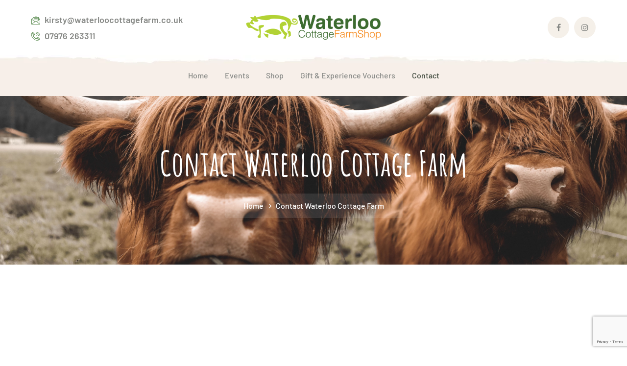

--- FILE ---
content_type: text/html; charset=UTF-8
request_url: https://waterloocottagefarm.co.uk/contact-us/
body_size: 11615
content:
<!DOCTYPE html>
<html lang="en-US" class="no-js">
<head>

	<meta charset="UTF-8">
	<meta name="viewport" content="width=device-width">
	<link rel="profile" href="https://gmpg.org/xfn/11">
	
	<link href="https://fonts.googleapis.com/css?family=Lato:100,100i,200,200i,300,300i,400,400i,500,500i,600,600i,700,700i,800,800i,900,900i%7COpen+Sans:100,100i,200,200i,300,300i,400,400i,500,500i,600,600i,700,700i,800,800i,900,900i%7CIndie+Flower:100,100i,200,200i,300,300i,400,400i,500,500i,600,600i,700,700i,800,800i,900,900i%7COswald:100,100i,200,200i,300,300i,400,400i,500,500i,600,600i,700,700i,800,800i,900,900i" rel="stylesheet"><meta name='robots' content='index, follow, max-image-preview:large, max-snippet:-1, max-video-preview:-1' />

	<!-- This site is optimized with the Yoast SEO plugin v23.5 - https://yoast.com/wordpress/plugins/seo/ -->
	<title>Contact Waterloo Cottage Farm &#8211; Waterloo Cottage Farm | Farm Shop &amp; Butchery</title>
	<link rel="canonical" href="https://waterloocottagefarm.co.uk/contact-us/" />
	<meta property="og:locale" content="en_US" />
	<meta property="og:type" content="article" />
	<meta property="og:title" content="Contact Waterloo Cottage Farm &#8211; Waterloo Cottage Farm | Farm Shop &amp; Butchery" />
	<meta property="og:url" content="https://waterloocottagefarm.co.uk/contact-us/" />
	<meta property="og:site_name" content="Waterloo Cottage Farm | Farm Shop &amp; Butchery" />
	<meta property="article:publisher" content="https://www.facebook.com/WaterlooCFarm/" />
	<meta property="article:modified_time" content="2024-04-09T15:01:27+00:00" />
	<meta property="og:image" content="https://waterloocottagefarm.co.uk/wp-content/uploads/2021/10/Instagram_logo_2016.svg.webp" />
	<meta name="twitter:card" content="summary_large_image" />
	<meta name="twitter:label1" content="Est. reading time" />
	<meta name="twitter:data1" content="1 minute" />
	<script type="application/ld+json" class="yoast-schema-graph">{"@context":"https://schema.org","@graph":[{"@type":"WebPage","@id":"https://waterloocottagefarm.co.uk/contact-us/","url":"https://waterloocottagefarm.co.uk/contact-us/","name":"Contact Waterloo Cottage Farm &#8211; Waterloo Cottage Farm | Farm Shop &amp; Butchery","isPartOf":{"@id":"https://waterloocottagefarm.co.uk/#website"},"primaryImageOfPage":{"@id":"https://waterloocottagefarm.co.uk/contact-us/#primaryimage"},"image":{"@id":"https://waterloocottagefarm.co.uk/contact-us/#primaryimage"},"thumbnailUrl":"https://waterloocottagefarm.co.uk/wp-content/uploads/2021/10/Instagram_logo_2016.svg.webp","datePublished":"2014-04-01T18:07:55+00:00","dateModified":"2024-04-09T15:01:27+00:00","breadcrumb":{"@id":"https://waterloocottagefarm.co.uk/contact-us/#breadcrumb"},"inLanguage":"en-US","potentialAction":[{"@type":"ReadAction","target":["https://waterloocottagefarm.co.uk/contact-us/"]}]},{"@type":"ImageObject","inLanguage":"en-US","@id":"https://waterloocottagefarm.co.uk/contact-us/#primaryimage","url":"https://waterloocottagefarm.co.uk/wp-content/uploads/2021/10/Instagram_logo_2016.svg.webp","contentUrl":"https://waterloocottagefarm.co.uk/wp-content/uploads/2021/10/Instagram_logo_2016.svg.webp","width":132,"height":132},{"@type":"BreadcrumbList","@id":"https://waterloocottagefarm.co.uk/contact-us/#breadcrumb","itemListElement":[{"@type":"ListItem","position":1,"name":"Home","item":"https://waterloocottagefarm.co.uk/"},{"@type":"ListItem","position":2,"name":"Contact Waterloo Cottage Farm"}]},{"@type":"WebSite","@id":"https://waterloocottagefarm.co.uk/#website","url":"https://waterloocottagefarm.co.uk/","name":"Waterloo Cottage Farm | Pasture Fed Shop &amp; Butchery","description":"Naturally Reared pigs for great tasting meat","publisher":{"@id":"https://waterloocottagefarm.co.uk/#organization"},"potentialAction":[{"@type":"SearchAction","target":{"@type":"EntryPoint","urlTemplate":"https://waterloocottagefarm.co.uk/?s={search_term_string}"},"query-input":{"@type":"PropertyValueSpecification","valueRequired":true,"valueName":"search_term_string"}}],"inLanguage":"en-US"},{"@type":"Organization","@id":"https://waterloocottagefarm.co.uk/#organization","name":"Waterloo Cottage Farm","url":"https://waterloocottagefarm.co.uk/","logo":{"@type":"ImageObject","inLanguage":"en-US","@id":"https://waterloocottagefarm.co.uk/#/schema/logo/image/","url":"https://waterloocottagefarm.co.uk/wp-content/uploads/2016/11/logo2.png","contentUrl":"https://waterloocottagefarm.co.uk/wp-content/uploads/2016/11/logo2.png","width":801,"height":150,"caption":"Waterloo Cottage Farm"},"image":{"@id":"https://waterloocottagefarm.co.uk/#/schema/logo/image/"},"sameAs":["https://www.facebook.com/WaterlooCFarm/","https://www.instagram.com/waterloocfarm/"]}]}</script>
	<!-- / Yoast SEO plugin. -->


<link rel='dns-prefetch' href='//fonts.googleapis.com' />
<link href='https://fonts.googleapis.com' rel='preconnect' />
<link href='//fonts.gstatic.com' crossorigin='' rel='preconnect' />
<link rel="alternate" type="application/rss+xml" title="Waterloo Cottage Farm | Farm Shop &amp; Butchery &raquo; Feed" href="https://waterloocottagefarm.co.uk/feed/" />
<link rel="alternate" type="application/rss+xml" title="Waterloo Cottage Farm | Farm Shop &amp; Butchery &raquo; Comments Feed" href="https://waterloocottagefarm.co.uk/comments/feed/" />
<link rel="alternate" type="application/rss+xml" title="Waterloo Cottage Farm | Farm Shop &amp; Butchery &raquo; Contact Waterloo Cottage Farm Comments Feed" href="https://waterloocottagefarm.co.uk/contact-us/feed/" />
<script type="text/javascript">
/* <![CDATA[ */
window._wpemojiSettings = {"baseUrl":"https:\/\/s.w.org\/images\/core\/emoji\/15.0.3\/72x72\/","ext":".png","svgUrl":"https:\/\/s.w.org\/images\/core\/emoji\/15.0.3\/svg\/","svgExt":".svg","source":{"concatemoji":"https:\/\/waterloocottagefarm.co.uk\/wp-includes\/js\/wp-emoji-release.min.js?ver=6.6.4"}};
/*! This file is auto-generated */
!function(i,n){var o,s,e;function c(e){try{var t={supportTests:e,timestamp:(new Date).valueOf()};sessionStorage.setItem(o,JSON.stringify(t))}catch(e){}}function p(e,t,n){e.clearRect(0,0,e.canvas.width,e.canvas.height),e.fillText(t,0,0);var t=new Uint32Array(e.getImageData(0,0,e.canvas.width,e.canvas.height).data),r=(e.clearRect(0,0,e.canvas.width,e.canvas.height),e.fillText(n,0,0),new Uint32Array(e.getImageData(0,0,e.canvas.width,e.canvas.height).data));return t.every(function(e,t){return e===r[t]})}function u(e,t,n){switch(t){case"flag":return n(e,"\ud83c\udff3\ufe0f\u200d\u26a7\ufe0f","\ud83c\udff3\ufe0f\u200b\u26a7\ufe0f")?!1:!n(e,"\ud83c\uddfa\ud83c\uddf3","\ud83c\uddfa\u200b\ud83c\uddf3")&&!n(e,"\ud83c\udff4\udb40\udc67\udb40\udc62\udb40\udc65\udb40\udc6e\udb40\udc67\udb40\udc7f","\ud83c\udff4\u200b\udb40\udc67\u200b\udb40\udc62\u200b\udb40\udc65\u200b\udb40\udc6e\u200b\udb40\udc67\u200b\udb40\udc7f");case"emoji":return!n(e,"\ud83d\udc26\u200d\u2b1b","\ud83d\udc26\u200b\u2b1b")}return!1}function f(e,t,n){var r="undefined"!=typeof WorkerGlobalScope&&self instanceof WorkerGlobalScope?new OffscreenCanvas(300,150):i.createElement("canvas"),a=r.getContext("2d",{willReadFrequently:!0}),o=(a.textBaseline="top",a.font="600 32px Arial",{});return e.forEach(function(e){o[e]=t(a,e,n)}),o}function t(e){var t=i.createElement("script");t.src=e,t.defer=!0,i.head.appendChild(t)}"undefined"!=typeof Promise&&(o="wpEmojiSettingsSupports",s=["flag","emoji"],n.supports={everything:!0,everythingExceptFlag:!0},e=new Promise(function(e){i.addEventListener("DOMContentLoaded",e,{once:!0})}),new Promise(function(t){var n=function(){try{var e=JSON.parse(sessionStorage.getItem(o));if("object"==typeof e&&"number"==typeof e.timestamp&&(new Date).valueOf()<e.timestamp+604800&&"object"==typeof e.supportTests)return e.supportTests}catch(e){}return null}();if(!n){if("undefined"!=typeof Worker&&"undefined"!=typeof OffscreenCanvas&&"undefined"!=typeof URL&&URL.createObjectURL&&"undefined"!=typeof Blob)try{var e="postMessage("+f.toString()+"("+[JSON.stringify(s),u.toString(),p.toString()].join(",")+"));",r=new Blob([e],{type:"text/javascript"}),a=new Worker(URL.createObjectURL(r),{name:"wpTestEmojiSupports"});return void(a.onmessage=function(e){c(n=e.data),a.terminate(),t(n)})}catch(e){}c(n=f(s,u,p))}t(n)}).then(function(e){for(var t in e)n.supports[t]=e[t],n.supports.everything=n.supports.everything&&n.supports[t],"flag"!==t&&(n.supports.everythingExceptFlag=n.supports.everythingExceptFlag&&n.supports[t]);n.supports.everythingExceptFlag=n.supports.everythingExceptFlag&&!n.supports.flag,n.DOMReady=!1,n.readyCallback=function(){n.DOMReady=!0}}).then(function(){return e}).then(function(){var e;n.supports.everything||(n.readyCallback(),(e=n.source||{}).concatemoji?t(e.concatemoji):e.wpemoji&&e.twemoji&&(t(e.twemoji),t(e.wpemoji)))}))}((window,document),window._wpemojiSettings);
/* ]]> */
</script>
<link rel='stylesheet' id='wphb-1-css' href='https://waterloocottagefarm.co.uk/wp-content/uploads/hummingbird-assets/2e7186041b8890d47f020134a63bf435.css' type='text/css' media='all' />
<link rel='stylesheet' id='dashicons-css' href='https://waterloocottagefarm.co.uk/wp-includes/css/dashicons.min.css?ver=6.6.4' type='text/css' media='all' />
<link rel='stylesheet' id='wphb-2-css' href='https://waterloocottagefarm.co.uk/wp-content/uploads/hummingbird-assets/33c851747c18aeefa1df53b689ba0ca9.css' type='text/css' media='all' />
<style id='wp-emoji-styles-inline-css' type='text/css'>

	img.wp-smiley, img.emoji {
		display: inline !important;
		border: none !important;
		box-shadow: none !important;
		height: 1em !important;
		width: 1em !important;
		margin: 0 0.07em !important;
		vertical-align: -0.1em !important;
		background: none !important;
		padding: 0 !important;
	}
</style>
<link rel='stylesheet' id='wp-block-library-css' href='https://waterloocottagefarm.co.uk/wp-includes/css/dist/block-library/style.min.css?ver=6.6.4' type='text/css' media='all' />
<style id='classic-theme-styles-inline-css' type='text/css'>
/*! This file is auto-generated */
.wp-block-button__link{color:#fff;background-color:#32373c;border-radius:9999px;box-shadow:none;text-decoration:none;padding:calc(.667em + 2px) calc(1.333em + 2px);font-size:1.125em}.wp-block-file__button{background:#32373c;color:#fff;text-decoration:none}
</style>
<style id='global-styles-inline-css' type='text/css'>
:root{--wp--preset--aspect-ratio--square: 1;--wp--preset--aspect-ratio--4-3: 4/3;--wp--preset--aspect-ratio--3-4: 3/4;--wp--preset--aspect-ratio--3-2: 3/2;--wp--preset--aspect-ratio--2-3: 2/3;--wp--preset--aspect-ratio--16-9: 16/9;--wp--preset--aspect-ratio--9-16: 9/16;--wp--preset--color--black: #000000;--wp--preset--color--cyan-bluish-gray: #abb8c3;--wp--preset--color--white: #ffffff;--wp--preset--color--pale-pink: #f78da7;--wp--preset--color--vivid-red: #cf2e2e;--wp--preset--color--luminous-vivid-orange: #ff6900;--wp--preset--color--luminous-vivid-amber: #fcb900;--wp--preset--color--light-green-cyan: #7bdcb5;--wp--preset--color--vivid-green-cyan: #00d084;--wp--preset--color--pale-cyan-blue: #8ed1fc;--wp--preset--color--vivid-cyan-blue: #0693e3;--wp--preset--color--vivid-purple: #9b51e0;--wp--preset--gradient--vivid-cyan-blue-to-vivid-purple: linear-gradient(135deg,rgba(6,147,227,1) 0%,rgb(155,81,224) 100%);--wp--preset--gradient--light-green-cyan-to-vivid-green-cyan: linear-gradient(135deg,rgb(122,220,180) 0%,rgb(0,208,130) 100%);--wp--preset--gradient--luminous-vivid-amber-to-luminous-vivid-orange: linear-gradient(135deg,rgba(252,185,0,1) 0%,rgba(255,105,0,1) 100%);--wp--preset--gradient--luminous-vivid-orange-to-vivid-red: linear-gradient(135deg,rgba(255,105,0,1) 0%,rgb(207,46,46) 100%);--wp--preset--gradient--very-light-gray-to-cyan-bluish-gray: linear-gradient(135deg,rgb(238,238,238) 0%,rgb(169,184,195) 100%);--wp--preset--gradient--cool-to-warm-spectrum: linear-gradient(135deg,rgb(74,234,220) 0%,rgb(151,120,209) 20%,rgb(207,42,186) 40%,rgb(238,44,130) 60%,rgb(251,105,98) 80%,rgb(254,248,76) 100%);--wp--preset--gradient--blush-light-purple: linear-gradient(135deg,rgb(255,206,236) 0%,rgb(152,150,240) 100%);--wp--preset--gradient--blush-bordeaux: linear-gradient(135deg,rgb(254,205,165) 0%,rgb(254,45,45) 50%,rgb(107,0,62) 100%);--wp--preset--gradient--luminous-dusk: linear-gradient(135deg,rgb(255,203,112) 0%,rgb(199,81,192) 50%,rgb(65,88,208) 100%);--wp--preset--gradient--pale-ocean: linear-gradient(135deg,rgb(255,245,203) 0%,rgb(182,227,212) 50%,rgb(51,167,181) 100%);--wp--preset--gradient--electric-grass: linear-gradient(135deg,rgb(202,248,128) 0%,rgb(113,206,126) 100%);--wp--preset--gradient--midnight: linear-gradient(135deg,rgb(2,3,129) 0%,rgb(40,116,252) 100%);--wp--preset--font-size--small: 13px;--wp--preset--font-size--medium: 20px;--wp--preset--font-size--large: 36px;--wp--preset--font-size--x-large: 42px;--wp--preset--spacing--20: 0.44rem;--wp--preset--spacing--30: 0.67rem;--wp--preset--spacing--40: 1rem;--wp--preset--spacing--50: 1.5rem;--wp--preset--spacing--60: 2.25rem;--wp--preset--spacing--70: 3.38rem;--wp--preset--spacing--80: 5.06rem;--wp--preset--shadow--natural: 6px 6px 9px rgba(0, 0, 0, 0.2);--wp--preset--shadow--deep: 12px 12px 50px rgba(0, 0, 0, 0.4);--wp--preset--shadow--sharp: 6px 6px 0px rgba(0, 0, 0, 0.2);--wp--preset--shadow--outlined: 6px 6px 0px -3px rgba(255, 255, 255, 1), 6px 6px rgba(0, 0, 0, 1);--wp--preset--shadow--crisp: 6px 6px 0px rgba(0, 0, 0, 1);}:where(.is-layout-flex){gap: 0.5em;}:where(.is-layout-grid){gap: 0.5em;}body .is-layout-flex{display: flex;}.is-layout-flex{flex-wrap: wrap;align-items: center;}.is-layout-flex > :is(*, div){margin: 0;}body .is-layout-grid{display: grid;}.is-layout-grid > :is(*, div){margin: 0;}:where(.wp-block-columns.is-layout-flex){gap: 2em;}:where(.wp-block-columns.is-layout-grid){gap: 2em;}:where(.wp-block-post-template.is-layout-flex){gap: 1.25em;}:where(.wp-block-post-template.is-layout-grid){gap: 1.25em;}.has-black-color{color: var(--wp--preset--color--black) !important;}.has-cyan-bluish-gray-color{color: var(--wp--preset--color--cyan-bluish-gray) !important;}.has-white-color{color: var(--wp--preset--color--white) !important;}.has-pale-pink-color{color: var(--wp--preset--color--pale-pink) !important;}.has-vivid-red-color{color: var(--wp--preset--color--vivid-red) !important;}.has-luminous-vivid-orange-color{color: var(--wp--preset--color--luminous-vivid-orange) !important;}.has-luminous-vivid-amber-color{color: var(--wp--preset--color--luminous-vivid-amber) !important;}.has-light-green-cyan-color{color: var(--wp--preset--color--light-green-cyan) !important;}.has-vivid-green-cyan-color{color: var(--wp--preset--color--vivid-green-cyan) !important;}.has-pale-cyan-blue-color{color: var(--wp--preset--color--pale-cyan-blue) !important;}.has-vivid-cyan-blue-color{color: var(--wp--preset--color--vivid-cyan-blue) !important;}.has-vivid-purple-color{color: var(--wp--preset--color--vivid-purple) !important;}.has-black-background-color{background-color: var(--wp--preset--color--black) !important;}.has-cyan-bluish-gray-background-color{background-color: var(--wp--preset--color--cyan-bluish-gray) !important;}.has-white-background-color{background-color: var(--wp--preset--color--white) !important;}.has-pale-pink-background-color{background-color: var(--wp--preset--color--pale-pink) !important;}.has-vivid-red-background-color{background-color: var(--wp--preset--color--vivid-red) !important;}.has-luminous-vivid-orange-background-color{background-color: var(--wp--preset--color--luminous-vivid-orange) !important;}.has-luminous-vivid-amber-background-color{background-color: var(--wp--preset--color--luminous-vivid-amber) !important;}.has-light-green-cyan-background-color{background-color: var(--wp--preset--color--light-green-cyan) !important;}.has-vivid-green-cyan-background-color{background-color: var(--wp--preset--color--vivid-green-cyan) !important;}.has-pale-cyan-blue-background-color{background-color: var(--wp--preset--color--pale-cyan-blue) !important;}.has-vivid-cyan-blue-background-color{background-color: var(--wp--preset--color--vivid-cyan-blue) !important;}.has-vivid-purple-background-color{background-color: var(--wp--preset--color--vivid-purple) !important;}.has-black-border-color{border-color: var(--wp--preset--color--black) !important;}.has-cyan-bluish-gray-border-color{border-color: var(--wp--preset--color--cyan-bluish-gray) !important;}.has-white-border-color{border-color: var(--wp--preset--color--white) !important;}.has-pale-pink-border-color{border-color: var(--wp--preset--color--pale-pink) !important;}.has-vivid-red-border-color{border-color: var(--wp--preset--color--vivid-red) !important;}.has-luminous-vivid-orange-border-color{border-color: var(--wp--preset--color--luminous-vivid-orange) !important;}.has-luminous-vivid-amber-border-color{border-color: var(--wp--preset--color--luminous-vivid-amber) !important;}.has-light-green-cyan-border-color{border-color: var(--wp--preset--color--light-green-cyan) !important;}.has-vivid-green-cyan-border-color{border-color: var(--wp--preset--color--vivid-green-cyan) !important;}.has-pale-cyan-blue-border-color{border-color: var(--wp--preset--color--pale-cyan-blue) !important;}.has-vivid-cyan-blue-border-color{border-color: var(--wp--preset--color--vivid-cyan-blue) !important;}.has-vivid-purple-border-color{border-color: var(--wp--preset--color--vivid-purple) !important;}.has-vivid-cyan-blue-to-vivid-purple-gradient-background{background: var(--wp--preset--gradient--vivid-cyan-blue-to-vivid-purple) !important;}.has-light-green-cyan-to-vivid-green-cyan-gradient-background{background: var(--wp--preset--gradient--light-green-cyan-to-vivid-green-cyan) !important;}.has-luminous-vivid-amber-to-luminous-vivid-orange-gradient-background{background: var(--wp--preset--gradient--luminous-vivid-amber-to-luminous-vivid-orange) !important;}.has-luminous-vivid-orange-to-vivid-red-gradient-background{background: var(--wp--preset--gradient--luminous-vivid-orange-to-vivid-red) !important;}.has-very-light-gray-to-cyan-bluish-gray-gradient-background{background: var(--wp--preset--gradient--very-light-gray-to-cyan-bluish-gray) !important;}.has-cool-to-warm-spectrum-gradient-background{background: var(--wp--preset--gradient--cool-to-warm-spectrum) !important;}.has-blush-light-purple-gradient-background{background: var(--wp--preset--gradient--blush-light-purple) !important;}.has-blush-bordeaux-gradient-background{background: var(--wp--preset--gradient--blush-bordeaux) !important;}.has-luminous-dusk-gradient-background{background: var(--wp--preset--gradient--luminous-dusk) !important;}.has-pale-ocean-gradient-background{background: var(--wp--preset--gradient--pale-ocean) !important;}.has-electric-grass-gradient-background{background: var(--wp--preset--gradient--electric-grass) !important;}.has-midnight-gradient-background{background: var(--wp--preset--gradient--midnight) !important;}.has-small-font-size{font-size: var(--wp--preset--font-size--small) !important;}.has-medium-font-size{font-size: var(--wp--preset--font-size--medium) !important;}.has-large-font-size{font-size: var(--wp--preset--font-size--large) !important;}.has-x-large-font-size{font-size: var(--wp--preset--font-size--x-large) !important;}
:where(.wp-block-post-template.is-layout-flex){gap: 1.25em;}:where(.wp-block-post-template.is-layout-grid){gap: 1.25em;}
:where(.wp-block-columns.is-layout-flex){gap: 2em;}:where(.wp-block-columns.is-layout-grid){gap: 2em;}
:root :where(.wp-block-pullquote){font-size: 1.5em;line-height: 1.6;}
</style>
<link rel='stylesheet' id='wphb-3-css' href='https://waterloocottagefarm.co.uk/wp-content/uploads/hummingbird-assets/90bba241bc0d8216edf8e10895b19776.css' type='text/css' media='all' />
<style id='wphb-3-inline-css' type='text/css'>
/*TYPOGRAPHY*/body{font-family:"Barlow";}h1,h2,h3,h4,h5,h6{font-family:"Amatic SC";}/*CUSTOMIZER STYLING*/@media only screen and (min-width: 992px){.header-style-2 #site-logo-inner{ margin:30px; }}.animsition-loading{border-top-color:#eddd5e;}.animsition-loading:before{border-top-color:#5b8c51;}.header-style-1 #site-header:after{opacity:1;}.header-style-2 #site-header:after{opacity:0.5;}.header-style-3 #site-header:after{opacity:1;}.header-style-4 #site-header:after{opacity:0.0001;}.header-style-5 #site-header:after{opacity:0.0001;}.header-style-2 #site-logo-inner{}#featured-title .main-title{color:#ffffff;}#featured-title #breadcrumbs{color:#ffffff;}#featured-title #breadcrumbs a{color:#ffffff;}#footer{background-image:url(https://waterloo.wdoyle.co.uk/wp-content/uploads/2021/08/footer-bg.png);}
</style>
<script type="text/javascript" src="https://waterloocottagefarm.co.uk/wp-content/uploads/hummingbird-assets/905d9aff7293d25709bbf97e651a3d21.js" id="wphb-4-js"></script>
<script type="text/javascript" id="wphb-5-js-extra">
/* <![CDATA[ */
var LS_Meta = {"v":"7.12.3","fixGSAP":"1"};
/* ]]> */
</script>
<script type="text/javascript" src="https://waterloocottagefarm.co.uk/wp-content/uploads/hummingbird-assets/6d14c5347cb373da1569bb96aa6eedc3.js" id="wphb-5-js"></script>
<script type="text/javascript" id="foobox-free-min-js-before">
/* <![CDATA[ */
/* Run FooBox FREE (v2.7.33) */
var FOOBOX = window.FOOBOX = {
	ready: true,
	disableOthers: false,
	o: {wordpress: { enabled: true }, countMessage:'image %index of %total', captions: { dataTitle: ["captionTitle","title"], dataDesc: ["captionDesc","description"] }, rel: '', excludes:'.fbx-link,.nofoobox,.nolightbox,a[href*="pinterest.com/pin/create/button/"]', affiliate : { enabled: false }},
	selectors: [
		".gallery", ".wp-block-gallery", ".wp-caption", ".wp-block-image", "a:has(img[class*=wp-image-])", ".foobox"
	],
	pre: function( $ ){
		// Custom JavaScript (Pre)
		
	},
	post: function( $ ){
		// Custom JavaScript (Post)
		
		// Custom Captions Code
		
	},
	custom: function( $ ){
		// Custom Extra JS
		
	}
};
/* ]]> */
</script>
<script type="text/javascript" src="https://waterloocottagefarm.co.uk/wp-content/plugins/foobox-image-lightbox/free/js/foobox.free.min.js?ver=2.7.33" id="foobox-free-min-js"></script>
<script></script><meta name="generator" content="Powered by LayerSlider 7.12.3 - Build Heros, Sliders, and Popups. Create Animations and Beautiful, Rich Web Content as Easy as Never Before on WordPress." />
<!-- LayerSlider updates and docs at: https://layerslider.com -->
<link rel="https://api.w.org/" href="https://waterloocottagefarm.co.uk/wp-json/" /><link rel="alternate" title="JSON" type="application/json" href="https://waterloocottagefarm.co.uk/wp-json/wp/v2/pages/1928" /><link rel="EditURI" type="application/rsd+xml" title="RSD" href="https://waterloocottagefarm.co.uk/xmlrpc.php?rsd" />
<meta name="generator" content="WordPress 6.6.4" />
<link rel='shortlink' href='https://waterloocottagefarm.co.uk/?p=1928' />
<link rel="alternate" title="oEmbed (JSON)" type="application/json+oembed" href="https://waterloocottagefarm.co.uk/wp-json/oembed/1.0/embed?url=https%3A%2F%2Fwaterloocottagefarm.co.uk%2Fcontact-us%2F" />
<link rel="alternate" title="oEmbed (XML)" type="text/xml+oembed" href="https://waterloocottagefarm.co.uk/wp-json/oembed/1.0/embed?url=https%3A%2F%2Fwaterloocottagefarm.co.uk%2Fcontact-us%2F&#038;format=xml" />
<meta name="generator" content="Redux 4.4.18" />		<script>
			document.documentElement.className = document.documentElement.className.replace('no-js', 'js');
		</script>
				<style>
			.no-js img.lazyload {
				display: none;
			}

			figure.wp-block-image img.lazyloading {
				min-width: 150px;
			}

						.lazyload, .lazyloading {
				opacity: 0;
			}

			.lazyloaded {
				opacity: 1;
				transition: opacity 400ms;
				transition-delay: 0ms;
			}

					</style>
		<link rel="shortcut icon" href="https://waterloocottagefarm.co.uk/wp-content/uploads/2021/10/Favicon2.png" type="image/x-icon"><meta name="generator" content="Powered by WPBakery Page Builder - drag and drop page builder for WordPress."/>
<style data-type="vc_custom-css">#featured-title {
    background-image: url(https://waterloocottagefarm.co.uk/wp-content/uploads/2021/10/Untitled-72-x-18-in.png) !important;
    background-repeat: no-repeat;
    background-position:
    center top;
    background-size: cover;
}

select, textarea, input[type="text"], input[type="password"], input[type="datetime"], input[type="datetime-local"], input[type="date"], input[type="month"], input[type="time"], input[type="week"], input[type="number"], input[type="email"], input[type="url"], input[type="search"], input[type="tel"], input[type="color"] {
	font-family: "Barlow", sans-serif;
	color: #878986;
	font-weight: 500;
	background-color: #f5f0e9;
	padding: 5px !important;
	border-radius: 5px;
	border-style: solid;
	border-width: 1px;
	border-color: #f5f0e9;
	font-size: 16px;
	margin-bottom: 20px;
	text-shadow: none;
	box-shadow: none;
	box-sizing: border-box;
	transition: all ease 0.3s;
}

#respond {
    display:none;
}</style>		<style type="text/css" id="wp-custom-css">
			span.email.content {
    display: block;
    margin-bottom: 11px;
}

.agrikole-testimonials-box .text {
    font-weight: 300;
    color: #fff;
    font-size: 19px;
    line-height: 31px;
    padding-bottom: 47px;
    margin-bottom: 50px;
    border-bottom: 1px solid rgba(255, 255, 255, 0.1);
}

a {
	font-size:1em !important;
}		</style>
		<style type="text/css" data-type="vc_shortcodes-custom-css">.vc_custom_1413041418907{margin-bottom: 40px !important;}.vc_custom_1413041418907{margin-bottom: 40px !important;}.vc_custom_1635711056376{padding-bottom: 20px !important;}.vc_custom_1635711059965{padding-bottom: 20px !important;}.vc_custom_1635711063525{padding-bottom: 20px !important;}.vc_custom_1667215205716{margin-bottom: 26px !important;}.vc_custom_1636559100291{margin-bottom: 26px !important;}.vc_custom_1636559110933{margin-bottom: 26px !important;}.vc_custom_1636559155453{margin-bottom: 26px !important;}</style><noscript><style> .wpb_animate_when_almost_visible { opacity: 1; }</style></noscript></head>

<body data-rsssl=1 class=" header-fixed sidebar-right page-empty-widget site-layout-full-width header-style-2 header-btn-1 is-page wpb-js-composer js-comp-ver-7.7.2 vc_responsive">

<div class="mobi-overlay"><span class="close"></span></div>
<div id="wrapper" style="">
		
    <div id="page" class="clearfix animsition">
    	<div id="site-header-wrap">
				<ul class="mobi-nav-extra">
		
		
			</ul>


	<header id="site-header" style="">
        <div class="site-header-inner agrikole-container">
        	<div class="wrap-inner">
	        
	<div class="header-info">
	    	        <span class="email content">
	            kirsty@waterloocottagefarm.co.uk	        </span>
	    	        <span class="phone content">
	            07976 263311	        </span>
	    	</div><!-- /.header-info -->
	
	<div id="site-logo">
		<div id="site-logo-inner" style="max-width:280px;">
							<a class="main-logo" href="https://waterloocottagefarm.co.uk/" title="Waterloo Cottage Farm | Farm Shop &amp; Butchery" rel="home" ><img src="https://waterloocottagefarm.co.uk/wp-content/uploads/2016/11/logo2.png" alt="Waterloo Cottage Farm | Farm Shop &amp; Butchery" loading="lazy" /></a>
					</div>
	</div><!-- #site-logo -->
	<div class="header-socials">
		<div class="header-socials-inner">
	    <a href="https://www.facebook.com/WaterlooCFarm/" title="Facebook"><span class="fa fa-facebook-f" aria-hidden="true"></span><span class="screen-reader-text">Facebook Profile</span></a><a href="https://www.instagram.com/waterloocfarm/?hl=en" title="Instagram"><span class="fa fa-instagram" aria-hidden="true"></span><span class="screen-reader-text">Instagram Profile</span></a>		</div>
	</div><!-- /.header-socials -->
		    	</div>
        </div><!-- /.site-header-inner -->

		<div class="site-navigation-wrap">
			<div class="agrikole-container inner">
				<div class="wrap-inner">
				
		<div class="mobile-button"><span></span></div>

		<nav id="main-nav" class="main-nav">
			<ul id="menu-primary-menu" class="menu"><li id="menu-item-67165" class="menu-item menu-item-type-post_type menu-item-object-page menu-item-home menu-item-67165"><a href="https://waterloocottagefarm.co.uk/"><span>Home</span></a></li>
<li id="menu-item-68345" class="menu-item menu-item-type-post_type menu-item-object-page menu-item-68345"><a href="https://waterloocottagefarm.co.uk/events/"><span>Events</span></a></li>
<li id="menu-item-66954" class="menu-item menu-item-type-custom menu-item-object-custom menu-item-66954"><a href="https://edible16.org.uk/"><span>Shop</span></a></li>
<li id="menu-item-67161" class="menu-item menu-item-type-custom menu-item-object-custom menu-item-67161"><a href="https://store.edible16.org.uk/categories/Christmas%20gifts%20&#038;%20cards"><span>Gift &#038; Experience Vouchers</span></a></li>
<li id="menu-item-66580" class="menu-item menu-item-type-post_type menu-item-object-page current-menu-item page_item page-item-1928 current_page_item menu-item-66580"><a href="https://waterloocottagefarm.co.uk/contact-us/" aria-current="page"><span>Contact</span></a></li>
</ul>		</nav>
					</div>
			</div>
		</div><!-- /.site-navigation-wrap -->
	</header><!-- /#site-header -->









		</div><!-- /#site-header-wrap -->

		
<div id="featured-title" class="clearfix center" style="background-image: url(https://waterloo.wdoyle.co.uk/wp-content/uploads/2021/08/page-title-bg.jpg); background-repeat: no-repeat; background-position: center top; background-size: cover;">
    <div class="agrikole-container clearfix">
        <div class="inner-wrap">
                                <div class="title-group">
                        <h1 class="main-title">
                            Contact Waterloo Cottage Farm                        </h1>
                    </div>
                                        <div id="breadcrumbs">
                            <div class="breadcrumbs-inner">
                                <div class="breadcrumb-trail">
                                    <a class="home" href="https://waterloocottagefarm.co.uk/">Home</a><span>Contact Waterloo Cottage Farm</span>                                </div>
                            </div>
                        </div>
                            </div>
    </div>
</div><!-- /#featured-title -->


        <!-- Main Content -->
        <div id="main-content" class="site-main clearfix" style="">    <div id="content-wrap">
        <div id="site-content" class="site-content clearfix">
        	<div id="inner-content" class="inner-content-wrap">
							<article class="page-content post-1928 page type-page status-publish hentry">
					<div class="wpb-content-wrapper"><div class="vc-custom-col-spacing clearfix vc-col-spacing-30"><section class="wpb_row vc_row-fluid vc_custom_1413041418907 row-content-position-Default"><div class="agrikole-container"><div class="row-inner clearfix"><div class="wpb_column vc_column_container vc_col-sm-12"><div class="vc_column-inner"><div class="wpb_wrapper">
	<div class="wpb_raw_code wpb_raw_html wpb_content_element" >
		<div class="wpb_wrapper">
			<iframe src="https://www.google.com/maps/embed?pb=!1m18!1m12!1m3!1d2431.9011622560315!2d-0.9206250841953226!3d52.44470517980007!2m3!1f0!2f0!3f0!3m2!1i1024!2i768!4f13.1!3m3!1m2!1s0x4877717d31585265%3A0x1197478eba7ab13a!2sWaterloo%20Cottage%20Farm%20Shop%20%26%20Butchery!5e0!3m2!1sen!2suk!4v1636558986956!5m2!1sen!2suk" width="100%" height="600" style="border:0;" allowfullscreen="1" loading="lazy"></iframe>
		</div>
	</div>
</div></div></div></div></div></section></div><div class="vc-custom-col-spacing clearfix vc-col-spacing-30"><section class="wpb_row vc_row-fluid vc_custom_1413041418907 row-content-position-Default"><div class="agrikole-container"><div class="row-inner clearfix"><div class="wpb_column vc_column_container vc_col-sm-4"><div class="vc_column-inner vc_custom_1635711056376"><div class="wpb_wrapper">
	<div class="wpb_text_column wpb_content_element vc_custom_1667215205716" >
		<div class="wpb_wrapper">
			<h3>Opening Times</h3>

		</div>
	</div>

	<div class="wpb_text_column wpb_content_element" >
		<div class="wpb_wrapper">
			<p>Monday &amp; Tuesday &#8211; Closed<br />
Wednesday &#8211; Friday 9am &#8211; 6pm<br />
Saturday 8:30am &#8211; 3pm<br />
Sunday &#8211; Closed</p>

		</div>
	</div>
</div></div></div><div class="wpb_column vc_column_container vc_col-sm-4"><div class="vc_column-inner vc_custom_1635711059965"><div class="wpb_wrapper">
	<div class="wpb_text_column wpb_content_element vc_custom_1636559100291" >
		<div class="wpb_wrapper">
			<h3>Address</h3>

		</div>
	</div>

	<div class="wpb_text_column wpb_content_element" >
		<div class="wpb_wrapper">
			<p>Waterloo Cottage Farm<br />
34 Harborough Road, Great Oxendon,<br />
Market Harborough,<br />
Leicestershire LE16 8NA</p>

		</div>
	</div>
</div></div></div><div class="wpb_column vc_column_container vc_col-sm-4"><div class="vc_column-inner vc_custom_1635711063525"><div class="wpb_wrapper">
	<div class="wpb_text_column wpb_content_element vc_custom_1636559110933" >
		<div class="wpb_wrapper">
			<h3>Contact Details</h3>

		</div>
	</div>

	<div class="wpb_text_column wpb_content_element" >
		<div class="wpb_wrapper">
			<p><strong>Phone:</strong> Call or text us 07976 263311 (if we do not answer the phone we maybe serving other customers or out on the farm. Please leave a text message)<br />
<strong>Email:</strong> kirsty@waterloocottagefarm.co.uk</p>
<p><a href="https://www.instagram.com/waterloocfarm/"><img decoding="async" src="https://waterloocottagefarm.co.uk/wp-content/uploads/2021/10/Instagram_logo_2016.svg.webp" alt="" class="alignnone wp-image-67154" width="30" height="30" loading="lazy" /></a>    <a href="https://www.facebook.com/WaterlooCFarm"><img decoding="async" src="https://waterloocottagefarm.co.uk/wp-content/uploads/2021/10/f_logo_RGB-Blue_1024.png" alt="" class="alignnone wp-image-67155" width="30" height="30" srcset="https://waterloocottagefarm.co.uk/wp-content/uploads/2021/10/f_logo_RGB-Blue_1024.png 200w, https://waterloocottagefarm.co.uk/wp-content/uploads/2021/10/f_logo_RGB-Blue_1024-150x150.png 150w, https://waterloocottagefarm.co.uk/wp-content/uploads/2021/10/f_logo_RGB-Blue_1024-140x140.png 140w" sizes="(max-width: 30px) 100vw, 30px" loading="lazy" /></a></p>

		</div>
	</div>
</div></div></div></div></div></section></div><div class="vc-custom-col-spacing clearfix vc-col-spacing-30"><section class="wpb_row vc_row-fluid row-content-position-Default"><div class="agrikole-container"><div class="row-inner clearfix"><div class="wpb_column vc_column_container vc_col-sm-12"><div class="vc_column-inner"><div class="wpb_wrapper">
	<div class="wpb_text_column wpb_content_element vc_custom_1636559155453" >
		<div class="wpb_wrapper">
			<h3>Get in touch with us</h3>

		</div>
	</div>

<div class="wpcf7 no-js" id="wpcf7-f5-p1928-o1" lang="en-US" dir="ltr">
<div class="screen-reader-response"><p role="status" aria-live="polite" aria-atomic="true"></p> <ul></ul></div>
<form action="/contact-us/#wpcf7-f5-p1928-o1" method="post" class="wpcf7-form init" aria-label="Contact form" novalidate="novalidate" data-status="init">
<div style="display: none;">
<input type="hidden" name="_wpcf7" value="5" />
<input type="hidden" name="_wpcf7_version" value="5.9.8" />
<input type="hidden" name="_wpcf7_locale" value="en_US" />
<input type="hidden" name="_wpcf7_unit_tag" value="wpcf7-f5-p1928-o1" />
<input type="hidden" name="_wpcf7_container_post" value="1928" />
<input type="hidden" name="_wpcf7_posted_data_hash" value="" />
<input type="hidden" name="_wpcf7_recaptcha_response" value="" />
</div>
<p><label> Your Name (required)<br />
<span class="wpcf7-form-control-wrap" data-name="your-name"><input size="40" maxlength="400" class="wpcf7-form-control wpcf7-text wpcf7-validates-as-required" aria-required="true" aria-invalid="false" value="" type="text" name="your-name" /></span> </label>
</p>
<p><label> Your Email (required)<br />
<span class="wpcf7-form-control-wrap" data-name="your-email"><input size="40" maxlength="400" class="wpcf7-form-control wpcf7-email wpcf7-validates-as-required wpcf7-text wpcf7-validates-as-email" aria-required="true" aria-invalid="false" value="" type="email" name="your-email" /></span> </label>
</p>
<p><label> Subject<br />
<span class="wpcf7-form-control-wrap" data-name="your-subject"><input size="40" maxlength="400" class="wpcf7-form-control wpcf7-text" aria-invalid="false" value="" type="text" name="your-subject" /></span> </label>
</p>
<p><label> Your Message<br />
<span class="wpcf7-form-control-wrap" data-name="your-message"><textarea cols="40" rows="10" maxlength="2000" class="wpcf7-form-control wpcf7-textarea" aria-invalid="false" name="your-message"></textarea></span> </label>
</p>

<p><input class="wpcf7-form-control wpcf7-submit has-spinner" type="submit" value="Send" />
</p><input type='hidden' class='wpcf7-pum' value='{"closepopup":false,"closedelay":0,"openpopup":false,"openpopup_id":0}' /><div class="wpcf7-response-output" aria-hidden="true"></div>
</form>
</div>
</div></div></div></div></div></section></div>
</div>				</article>

				
<div id="comments" class="comments-area">
	
		<div id="respond" class="comment-respond">
		<h3 id="reply-title" class="comment-reply-title">Leave a Comment</h3><form action="https://waterloocottagefarm.co.uk/wp-comments-post.php" method="post" id="commentform" class="comment-form" novalidate><fieldset class="message-wrap">
											<textarea id="comment-message" name="comment" rows="8" tabindex="4" placeholder="Comment"></textarea>
										</fieldset><fieldset class="name-wrap">
					<input type="text" id="author" name="author" tabindex="1" placeholder="Name" value="" size="32">
				</fieldset>
<fieldset class="email-wrap">
					<input type="text" id="email" name="email" tabindex="2" placeholder="Email" value="" size="32">
				</fieldset>
<p class="form-submit"><input name="submit" type="submit" id="comment-reply" class="submit" value="Submit" /> <input type='hidden' name='comment_post_ID' value='1928' id='comment_post_ID' />
<input type='hidden' name='comment_parent' id='comment_parent' value='0' />
</p></form>	</div><!-- #respond -->
	<!-- // if comments_open(). -->
</div><!-- /.comments-area -->

						</div>
        </div><!-- /#site-content -->

            </div><!-- /#content-wrap -->
		</div><!-- /.main-content -->

		<footer id="footer" class="logo-" style="">
		
	<div id="footer-widgets" class="agrikole-container">
		<div class="footer-grid  gutter-80">
						<div class="span_1_of_3 col">
				<div id="text-3" class="widget widget_text">			<div class="textwidget"><p><img src="https://waterloo.wdoyle.co.uk/wp-content/uploads/2016/11/grey-logo.png" style="width:279px; margin-top:-18px" loading="lazy" /></p>
<div class="vc_separator wpb_content_element vc_separator_align_center vc_sep_width_100 vc_sep_pos_align_center vc_separator_no_text vc_sep_color_grey wpb_content_element  wpb_content_element" ><span class="vc_sep_holder vc_sep_holder_l"><span class="vc_sep_line"></span></span><span class="vc_sep_holder vc_sep_holder_r"><span class="vc_sep_line"></span></span>
</div>
<p>34 Harborough Road<br />
Great Oxendon<br />
LE16 8NA<br />
e: <a href="mailto:kirsty@waterloocottagefarm.co.uk">kirsty@waterloocottagefarm.co.uk</a><br />
m: 07976 263311</p>
</div>
		</div>			</div>

							<div class="span_1_of_3 col">
					<div id="text-5" class="widget widget_text"><h2 class="widget-title"><span>OPENING TIMES</span></h2>			<div class="textwidget"><strong>Opening Hours</strong><br>
Wed-Fri:  9am-6pm<br>
Sat: 8:30am-3pm</span><br>
Please order through <a href="http://edible16.org.uk/">edible16 click and collect</a> OR text 07976263311</div>
		</div>				</div>
						
							<div class="span_1_of_3 col">
					<div id="mc4wp_form_widget-2" class="widget widget_mc4wp_form_widget"><h2 class="widget-title"><span>NEWSLETTER SIGNUP</span></h2><script>(function() {
	window.mc4wp = window.mc4wp || {
		listeners: [],
		forms: {
			on: function(evt, cb) {
				window.mc4wp.listeners.push(
					{
						event   : evt,
						callback: cb
					}
				);
			}
		}
	}
})();
</script><!-- Mailchimp for WordPress v4.9.17 - https://wordpress.org/plugins/mailchimp-for-wp/ --><form id="mc4wp-form-1" class="mc4wp-form mc4wp-form-66537" method="post" data-id="66537" data-name="" ><div class="mc4wp-form-fields"><p>

	<input type="email" style="padding:5px;" name="EMAIL" placeholder="Your email address" required />
<br>
	<input type="submit" value="Sign up" style="padding:10px;"  />
</p>

</div><label style="display: none !important;">Leave this field empty if you're human: <input type="text" name="_mc4wp_honeypot" value="" tabindex="-1" autocomplete="off" /></label><input type="hidden" name="_mc4wp_timestamp" value="1768994910" /><input type="hidden" name="_mc4wp_form_id" value="66537" /><input type="hidden" name="_mc4wp_form_element_id" value="mc4wp-form-1" /><div class="mc4wp-response"></div></form><!-- / Mailchimp for WordPress Plugin --></div>				</div>
			
					</div>
	</div>
</footer>
		
		
	</div><!-- /#page -->
</div><!-- /#wrapper -->


<a id="scroll-top"></a>
<script>(function() {function maybePrefixUrlField () {
  const value = this.value.trim()
  if (value !== '' && value.indexOf('http') !== 0) {
    this.value = 'http://' + value
  }
}

const urlFields = document.querySelectorAll('.mc4wp-form input[type="url"]')
for (let j = 0; j < urlFields.length; j++) {
  urlFields[j].addEventListener('blur', maybePrefixUrlField)
}
})();</script><!-- Instagram Feed JS -->
<script type="text/javascript">
var sbiajaxurl = "https://waterloocottagefarm.co.uk/wp-admin/admin-ajax.php";
</script>
<script type="text/html" id="wpb-modifications"> window.wpbCustomElement = 1; </script><link rel='stylesheet' id='wphb-6-css' href='https://waterloocottagefarm.co.uk/wp-content/uploads/hummingbird-assets/52729367629eb45e5d5b5f305ed053bf.css' type='text/css' media='all' />
<script type="text/javascript" src="https://waterloocottagefarm.co.uk/wp-content/uploads/hummingbird-assets/5b747fbc6dbce6a5e8c48391044686dc.js" id="wphb-7-js"></script>
<script type="text/javascript" id="wphb-7-js-after">
/* <![CDATA[ */
wp.i18n.setLocaleData( { 'text direction\u0004ltr': [ 'ltr' ] } );
/* ]]> */
</script>
<script type="text/javascript" id="wphb-8-js-extra">
/* <![CDATA[ */
var wpcf7 = {"api":{"root":"https:\/\/waterloocottagefarm.co.uk\/wp-json\/","namespace":"contact-form-7\/v1"}};
/* ]]> */
</script>
<script type="text/javascript" src="https://waterloocottagefarm.co.uk/wp-content/uploads/hummingbird-assets/635eb7fff1eb212fffa8730cdc350468.js" id="wphb-8-js"></script>
<script type="text/javascript" src="https://waterloocottagefarm.co.uk/wp-includes/js/dist/vendor/wp-polyfill.min.js?ver=3.15.0" id="wp-polyfill-js"></script>
<script type="text/javascript" id="wphb-9-js-extra">
/* <![CDATA[ */
var wpcf7_recaptcha = {"sitekey":"6LfNLb0UAAAAANlq6g8VX-GkqAwMkDuibL0wtcy7","actions":{"homepage":"homepage","contactform":"contactform"}};
/* ]]> */
</script>
<script type="text/javascript" src="https://waterloocottagefarm.co.uk/wp-content/uploads/hummingbird-assets/822ce617dcb19902ac970c46059394ab.js" id="wphb-9-js"></script>
<script></script><script id="shopping-cart-items-updater" type="text/javascript"></script><style type="text/css">@font-face {
  font-family: 'Barlow';
  font-style: normal;
  font-weight: 100;
  src: url(https://fonts.gstatic.com/s/barlow/v13/7cHrv4kjgoGqM7E3b_s7wHo.ttf) format('truetype');
}
@font-face {
  font-family: 'Barlow';
  font-style: normal;
  font-weight: 200;
  src: url(https://fonts.gstatic.com/s/barlow/v13/7cHqv4kjgoGqM7E3w-os51op.ttf) format('truetype');
}
@font-face {
  font-family: 'Barlow';
  font-style: normal;
  font-weight: 300;
  src: url(https://fonts.gstatic.com/s/barlow/v13/7cHqv4kjgoGqM7E3p-ks51op.ttf) format('truetype');
}
@font-face {
  font-family: 'Barlow';
  font-style: normal;
  font-weight: 400;
  src: url(https://fonts.gstatic.com/s/barlow/v13/7cHpv4kjgoGqM7E_DMs8.ttf) format('truetype');
}
@font-face {
  font-family: 'Barlow';
  font-style: normal;
  font-weight: 500;
  src: url(https://fonts.gstatic.com/s/barlow/v13/7cHqv4kjgoGqM7E3_-gs51op.ttf) format('truetype');
}
@font-face {
  font-family: 'Barlow';
  font-style: normal;
  font-weight: 600;
  src: url(https://fonts.gstatic.com/s/barlow/v13/7cHqv4kjgoGqM7E30-8s51op.ttf) format('truetype');
}
@font-face {
  font-family: 'Barlow';
  font-style: normal;
  font-weight: 700;
  src: url(https://fonts.gstatic.com/s/barlow/v13/7cHqv4kjgoGqM7E3t-4s51op.ttf) format('truetype');
}
@font-face {
  font-family: 'Barlow';
  font-style: normal;
  font-weight: 800;
  src: url(https://fonts.gstatic.com/s/barlow/v13/7cHqv4kjgoGqM7E3q-0s51op.ttf) format('truetype');
}
@font-face {
  font-family: 'Barlow';
  font-style: normal;
  font-weight: 900;
  src: url(https://fonts.gstatic.com/s/barlow/v13/7cHqv4kjgoGqM7E3j-ws51op.ttf) format('truetype');
}
</style><style type="text/css">@font-face {
  font-family: 'Amatic SC';
  font-style: normal;
  font-weight: 400;
  src: url(https://fonts.gstatic.com/s/amaticsc/v28/TUZyzwprpvBS1izr_vOECuSa.ttf) format('truetype');
}
@font-face {
  font-family: 'Amatic SC';
  font-style: normal;
  font-weight: 700;
  src: url(https://fonts.gstatic.com/s/amaticsc/v28/TUZ3zwprpvBS1izr_vOMscGKfrUH.ttf) format('truetype');
}
</style>
</body>
</html>

--- FILE ---
content_type: text/html; charset=utf-8
request_url: https://www.google.com/recaptcha/api2/anchor?ar=1&k=6LfNLb0UAAAAANlq6g8VX-GkqAwMkDuibL0wtcy7&co=aHR0cHM6Ly93YXRlcmxvb2NvdHRhZ2VmYXJtLmNvLnVrOjQ0Mw..&hl=en&v=7gg7H51Q-naNfhmCP3_R47ho&size=invisible&anchor-ms=20000&execute-ms=30000&cb=xx060dvbhnv2
body_size: 49266
content:
<!DOCTYPE HTML><html dir="ltr" lang="en"><head><meta http-equiv="Content-Type" content="text/html; charset=UTF-8">
<meta http-equiv="X-UA-Compatible" content="IE=edge">
<title>reCAPTCHA</title>
<style type="text/css">
/* cyrillic-ext */
@font-face {
  font-family: 'Roboto';
  font-style: normal;
  font-weight: 400;
  font-stretch: 100%;
  src: url(//fonts.gstatic.com/s/roboto/v48/KFO7CnqEu92Fr1ME7kSn66aGLdTylUAMa3GUBHMdazTgWw.woff2) format('woff2');
  unicode-range: U+0460-052F, U+1C80-1C8A, U+20B4, U+2DE0-2DFF, U+A640-A69F, U+FE2E-FE2F;
}
/* cyrillic */
@font-face {
  font-family: 'Roboto';
  font-style: normal;
  font-weight: 400;
  font-stretch: 100%;
  src: url(//fonts.gstatic.com/s/roboto/v48/KFO7CnqEu92Fr1ME7kSn66aGLdTylUAMa3iUBHMdazTgWw.woff2) format('woff2');
  unicode-range: U+0301, U+0400-045F, U+0490-0491, U+04B0-04B1, U+2116;
}
/* greek-ext */
@font-face {
  font-family: 'Roboto';
  font-style: normal;
  font-weight: 400;
  font-stretch: 100%;
  src: url(//fonts.gstatic.com/s/roboto/v48/KFO7CnqEu92Fr1ME7kSn66aGLdTylUAMa3CUBHMdazTgWw.woff2) format('woff2');
  unicode-range: U+1F00-1FFF;
}
/* greek */
@font-face {
  font-family: 'Roboto';
  font-style: normal;
  font-weight: 400;
  font-stretch: 100%;
  src: url(//fonts.gstatic.com/s/roboto/v48/KFO7CnqEu92Fr1ME7kSn66aGLdTylUAMa3-UBHMdazTgWw.woff2) format('woff2');
  unicode-range: U+0370-0377, U+037A-037F, U+0384-038A, U+038C, U+038E-03A1, U+03A3-03FF;
}
/* math */
@font-face {
  font-family: 'Roboto';
  font-style: normal;
  font-weight: 400;
  font-stretch: 100%;
  src: url(//fonts.gstatic.com/s/roboto/v48/KFO7CnqEu92Fr1ME7kSn66aGLdTylUAMawCUBHMdazTgWw.woff2) format('woff2');
  unicode-range: U+0302-0303, U+0305, U+0307-0308, U+0310, U+0312, U+0315, U+031A, U+0326-0327, U+032C, U+032F-0330, U+0332-0333, U+0338, U+033A, U+0346, U+034D, U+0391-03A1, U+03A3-03A9, U+03B1-03C9, U+03D1, U+03D5-03D6, U+03F0-03F1, U+03F4-03F5, U+2016-2017, U+2034-2038, U+203C, U+2040, U+2043, U+2047, U+2050, U+2057, U+205F, U+2070-2071, U+2074-208E, U+2090-209C, U+20D0-20DC, U+20E1, U+20E5-20EF, U+2100-2112, U+2114-2115, U+2117-2121, U+2123-214F, U+2190, U+2192, U+2194-21AE, U+21B0-21E5, U+21F1-21F2, U+21F4-2211, U+2213-2214, U+2216-22FF, U+2308-230B, U+2310, U+2319, U+231C-2321, U+2336-237A, U+237C, U+2395, U+239B-23B7, U+23D0, U+23DC-23E1, U+2474-2475, U+25AF, U+25B3, U+25B7, U+25BD, U+25C1, U+25CA, U+25CC, U+25FB, U+266D-266F, U+27C0-27FF, U+2900-2AFF, U+2B0E-2B11, U+2B30-2B4C, U+2BFE, U+3030, U+FF5B, U+FF5D, U+1D400-1D7FF, U+1EE00-1EEFF;
}
/* symbols */
@font-face {
  font-family: 'Roboto';
  font-style: normal;
  font-weight: 400;
  font-stretch: 100%;
  src: url(//fonts.gstatic.com/s/roboto/v48/KFO7CnqEu92Fr1ME7kSn66aGLdTylUAMaxKUBHMdazTgWw.woff2) format('woff2');
  unicode-range: U+0001-000C, U+000E-001F, U+007F-009F, U+20DD-20E0, U+20E2-20E4, U+2150-218F, U+2190, U+2192, U+2194-2199, U+21AF, U+21E6-21F0, U+21F3, U+2218-2219, U+2299, U+22C4-22C6, U+2300-243F, U+2440-244A, U+2460-24FF, U+25A0-27BF, U+2800-28FF, U+2921-2922, U+2981, U+29BF, U+29EB, U+2B00-2BFF, U+4DC0-4DFF, U+FFF9-FFFB, U+10140-1018E, U+10190-1019C, U+101A0, U+101D0-101FD, U+102E0-102FB, U+10E60-10E7E, U+1D2C0-1D2D3, U+1D2E0-1D37F, U+1F000-1F0FF, U+1F100-1F1AD, U+1F1E6-1F1FF, U+1F30D-1F30F, U+1F315, U+1F31C, U+1F31E, U+1F320-1F32C, U+1F336, U+1F378, U+1F37D, U+1F382, U+1F393-1F39F, U+1F3A7-1F3A8, U+1F3AC-1F3AF, U+1F3C2, U+1F3C4-1F3C6, U+1F3CA-1F3CE, U+1F3D4-1F3E0, U+1F3ED, U+1F3F1-1F3F3, U+1F3F5-1F3F7, U+1F408, U+1F415, U+1F41F, U+1F426, U+1F43F, U+1F441-1F442, U+1F444, U+1F446-1F449, U+1F44C-1F44E, U+1F453, U+1F46A, U+1F47D, U+1F4A3, U+1F4B0, U+1F4B3, U+1F4B9, U+1F4BB, U+1F4BF, U+1F4C8-1F4CB, U+1F4D6, U+1F4DA, U+1F4DF, U+1F4E3-1F4E6, U+1F4EA-1F4ED, U+1F4F7, U+1F4F9-1F4FB, U+1F4FD-1F4FE, U+1F503, U+1F507-1F50B, U+1F50D, U+1F512-1F513, U+1F53E-1F54A, U+1F54F-1F5FA, U+1F610, U+1F650-1F67F, U+1F687, U+1F68D, U+1F691, U+1F694, U+1F698, U+1F6AD, U+1F6B2, U+1F6B9-1F6BA, U+1F6BC, U+1F6C6-1F6CF, U+1F6D3-1F6D7, U+1F6E0-1F6EA, U+1F6F0-1F6F3, U+1F6F7-1F6FC, U+1F700-1F7FF, U+1F800-1F80B, U+1F810-1F847, U+1F850-1F859, U+1F860-1F887, U+1F890-1F8AD, U+1F8B0-1F8BB, U+1F8C0-1F8C1, U+1F900-1F90B, U+1F93B, U+1F946, U+1F984, U+1F996, U+1F9E9, U+1FA00-1FA6F, U+1FA70-1FA7C, U+1FA80-1FA89, U+1FA8F-1FAC6, U+1FACE-1FADC, U+1FADF-1FAE9, U+1FAF0-1FAF8, U+1FB00-1FBFF;
}
/* vietnamese */
@font-face {
  font-family: 'Roboto';
  font-style: normal;
  font-weight: 400;
  font-stretch: 100%;
  src: url(//fonts.gstatic.com/s/roboto/v48/KFO7CnqEu92Fr1ME7kSn66aGLdTylUAMa3OUBHMdazTgWw.woff2) format('woff2');
  unicode-range: U+0102-0103, U+0110-0111, U+0128-0129, U+0168-0169, U+01A0-01A1, U+01AF-01B0, U+0300-0301, U+0303-0304, U+0308-0309, U+0323, U+0329, U+1EA0-1EF9, U+20AB;
}
/* latin-ext */
@font-face {
  font-family: 'Roboto';
  font-style: normal;
  font-weight: 400;
  font-stretch: 100%;
  src: url(//fonts.gstatic.com/s/roboto/v48/KFO7CnqEu92Fr1ME7kSn66aGLdTylUAMa3KUBHMdazTgWw.woff2) format('woff2');
  unicode-range: U+0100-02BA, U+02BD-02C5, U+02C7-02CC, U+02CE-02D7, U+02DD-02FF, U+0304, U+0308, U+0329, U+1D00-1DBF, U+1E00-1E9F, U+1EF2-1EFF, U+2020, U+20A0-20AB, U+20AD-20C0, U+2113, U+2C60-2C7F, U+A720-A7FF;
}
/* latin */
@font-face {
  font-family: 'Roboto';
  font-style: normal;
  font-weight: 400;
  font-stretch: 100%;
  src: url(//fonts.gstatic.com/s/roboto/v48/KFO7CnqEu92Fr1ME7kSn66aGLdTylUAMa3yUBHMdazQ.woff2) format('woff2');
  unicode-range: U+0000-00FF, U+0131, U+0152-0153, U+02BB-02BC, U+02C6, U+02DA, U+02DC, U+0304, U+0308, U+0329, U+2000-206F, U+20AC, U+2122, U+2191, U+2193, U+2212, U+2215, U+FEFF, U+FFFD;
}
/* cyrillic-ext */
@font-face {
  font-family: 'Roboto';
  font-style: normal;
  font-weight: 500;
  font-stretch: 100%;
  src: url(//fonts.gstatic.com/s/roboto/v48/KFO7CnqEu92Fr1ME7kSn66aGLdTylUAMa3GUBHMdazTgWw.woff2) format('woff2');
  unicode-range: U+0460-052F, U+1C80-1C8A, U+20B4, U+2DE0-2DFF, U+A640-A69F, U+FE2E-FE2F;
}
/* cyrillic */
@font-face {
  font-family: 'Roboto';
  font-style: normal;
  font-weight: 500;
  font-stretch: 100%;
  src: url(//fonts.gstatic.com/s/roboto/v48/KFO7CnqEu92Fr1ME7kSn66aGLdTylUAMa3iUBHMdazTgWw.woff2) format('woff2');
  unicode-range: U+0301, U+0400-045F, U+0490-0491, U+04B0-04B1, U+2116;
}
/* greek-ext */
@font-face {
  font-family: 'Roboto';
  font-style: normal;
  font-weight: 500;
  font-stretch: 100%;
  src: url(//fonts.gstatic.com/s/roboto/v48/KFO7CnqEu92Fr1ME7kSn66aGLdTylUAMa3CUBHMdazTgWw.woff2) format('woff2');
  unicode-range: U+1F00-1FFF;
}
/* greek */
@font-face {
  font-family: 'Roboto';
  font-style: normal;
  font-weight: 500;
  font-stretch: 100%;
  src: url(//fonts.gstatic.com/s/roboto/v48/KFO7CnqEu92Fr1ME7kSn66aGLdTylUAMa3-UBHMdazTgWw.woff2) format('woff2');
  unicode-range: U+0370-0377, U+037A-037F, U+0384-038A, U+038C, U+038E-03A1, U+03A3-03FF;
}
/* math */
@font-face {
  font-family: 'Roboto';
  font-style: normal;
  font-weight: 500;
  font-stretch: 100%;
  src: url(//fonts.gstatic.com/s/roboto/v48/KFO7CnqEu92Fr1ME7kSn66aGLdTylUAMawCUBHMdazTgWw.woff2) format('woff2');
  unicode-range: U+0302-0303, U+0305, U+0307-0308, U+0310, U+0312, U+0315, U+031A, U+0326-0327, U+032C, U+032F-0330, U+0332-0333, U+0338, U+033A, U+0346, U+034D, U+0391-03A1, U+03A3-03A9, U+03B1-03C9, U+03D1, U+03D5-03D6, U+03F0-03F1, U+03F4-03F5, U+2016-2017, U+2034-2038, U+203C, U+2040, U+2043, U+2047, U+2050, U+2057, U+205F, U+2070-2071, U+2074-208E, U+2090-209C, U+20D0-20DC, U+20E1, U+20E5-20EF, U+2100-2112, U+2114-2115, U+2117-2121, U+2123-214F, U+2190, U+2192, U+2194-21AE, U+21B0-21E5, U+21F1-21F2, U+21F4-2211, U+2213-2214, U+2216-22FF, U+2308-230B, U+2310, U+2319, U+231C-2321, U+2336-237A, U+237C, U+2395, U+239B-23B7, U+23D0, U+23DC-23E1, U+2474-2475, U+25AF, U+25B3, U+25B7, U+25BD, U+25C1, U+25CA, U+25CC, U+25FB, U+266D-266F, U+27C0-27FF, U+2900-2AFF, U+2B0E-2B11, U+2B30-2B4C, U+2BFE, U+3030, U+FF5B, U+FF5D, U+1D400-1D7FF, U+1EE00-1EEFF;
}
/* symbols */
@font-face {
  font-family: 'Roboto';
  font-style: normal;
  font-weight: 500;
  font-stretch: 100%;
  src: url(//fonts.gstatic.com/s/roboto/v48/KFO7CnqEu92Fr1ME7kSn66aGLdTylUAMaxKUBHMdazTgWw.woff2) format('woff2');
  unicode-range: U+0001-000C, U+000E-001F, U+007F-009F, U+20DD-20E0, U+20E2-20E4, U+2150-218F, U+2190, U+2192, U+2194-2199, U+21AF, U+21E6-21F0, U+21F3, U+2218-2219, U+2299, U+22C4-22C6, U+2300-243F, U+2440-244A, U+2460-24FF, U+25A0-27BF, U+2800-28FF, U+2921-2922, U+2981, U+29BF, U+29EB, U+2B00-2BFF, U+4DC0-4DFF, U+FFF9-FFFB, U+10140-1018E, U+10190-1019C, U+101A0, U+101D0-101FD, U+102E0-102FB, U+10E60-10E7E, U+1D2C0-1D2D3, U+1D2E0-1D37F, U+1F000-1F0FF, U+1F100-1F1AD, U+1F1E6-1F1FF, U+1F30D-1F30F, U+1F315, U+1F31C, U+1F31E, U+1F320-1F32C, U+1F336, U+1F378, U+1F37D, U+1F382, U+1F393-1F39F, U+1F3A7-1F3A8, U+1F3AC-1F3AF, U+1F3C2, U+1F3C4-1F3C6, U+1F3CA-1F3CE, U+1F3D4-1F3E0, U+1F3ED, U+1F3F1-1F3F3, U+1F3F5-1F3F7, U+1F408, U+1F415, U+1F41F, U+1F426, U+1F43F, U+1F441-1F442, U+1F444, U+1F446-1F449, U+1F44C-1F44E, U+1F453, U+1F46A, U+1F47D, U+1F4A3, U+1F4B0, U+1F4B3, U+1F4B9, U+1F4BB, U+1F4BF, U+1F4C8-1F4CB, U+1F4D6, U+1F4DA, U+1F4DF, U+1F4E3-1F4E6, U+1F4EA-1F4ED, U+1F4F7, U+1F4F9-1F4FB, U+1F4FD-1F4FE, U+1F503, U+1F507-1F50B, U+1F50D, U+1F512-1F513, U+1F53E-1F54A, U+1F54F-1F5FA, U+1F610, U+1F650-1F67F, U+1F687, U+1F68D, U+1F691, U+1F694, U+1F698, U+1F6AD, U+1F6B2, U+1F6B9-1F6BA, U+1F6BC, U+1F6C6-1F6CF, U+1F6D3-1F6D7, U+1F6E0-1F6EA, U+1F6F0-1F6F3, U+1F6F7-1F6FC, U+1F700-1F7FF, U+1F800-1F80B, U+1F810-1F847, U+1F850-1F859, U+1F860-1F887, U+1F890-1F8AD, U+1F8B0-1F8BB, U+1F8C0-1F8C1, U+1F900-1F90B, U+1F93B, U+1F946, U+1F984, U+1F996, U+1F9E9, U+1FA00-1FA6F, U+1FA70-1FA7C, U+1FA80-1FA89, U+1FA8F-1FAC6, U+1FACE-1FADC, U+1FADF-1FAE9, U+1FAF0-1FAF8, U+1FB00-1FBFF;
}
/* vietnamese */
@font-face {
  font-family: 'Roboto';
  font-style: normal;
  font-weight: 500;
  font-stretch: 100%;
  src: url(//fonts.gstatic.com/s/roboto/v48/KFO7CnqEu92Fr1ME7kSn66aGLdTylUAMa3OUBHMdazTgWw.woff2) format('woff2');
  unicode-range: U+0102-0103, U+0110-0111, U+0128-0129, U+0168-0169, U+01A0-01A1, U+01AF-01B0, U+0300-0301, U+0303-0304, U+0308-0309, U+0323, U+0329, U+1EA0-1EF9, U+20AB;
}
/* latin-ext */
@font-face {
  font-family: 'Roboto';
  font-style: normal;
  font-weight: 500;
  font-stretch: 100%;
  src: url(//fonts.gstatic.com/s/roboto/v48/KFO7CnqEu92Fr1ME7kSn66aGLdTylUAMa3KUBHMdazTgWw.woff2) format('woff2');
  unicode-range: U+0100-02BA, U+02BD-02C5, U+02C7-02CC, U+02CE-02D7, U+02DD-02FF, U+0304, U+0308, U+0329, U+1D00-1DBF, U+1E00-1E9F, U+1EF2-1EFF, U+2020, U+20A0-20AB, U+20AD-20C0, U+2113, U+2C60-2C7F, U+A720-A7FF;
}
/* latin */
@font-face {
  font-family: 'Roboto';
  font-style: normal;
  font-weight: 500;
  font-stretch: 100%;
  src: url(//fonts.gstatic.com/s/roboto/v48/KFO7CnqEu92Fr1ME7kSn66aGLdTylUAMa3yUBHMdazQ.woff2) format('woff2');
  unicode-range: U+0000-00FF, U+0131, U+0152-0153, U+02BB-02BC, U+02C6, U+02DA, U+02DC, U+0304, U+0308, U+0329, U+2000-206F, U+20AC, U+2122, U+2191, U+2193, U+2212, U+2215, U+FEFF, U+FFFD;
}
/* cyrillic-ext */
@font-face {
  font-family: 'Roboto';
  font-style: normal;
  font-weight: 900;
  font-stretch: 100%;
  src: url(//fonts.gstatic.com/s/roboto/v48/KFO7CnqEu92Fr1ME7kSn66aGLdTylUAMa3GUBHMdazTgWw.woff2) format('woff2');
  unicode-range: U+0460-052F, U+1C80-1C8A, U+20B4, U+2DE0-2DFF, U+A640-A69F, U+FE2E-FE2F;
}
/* cyrillic */
@font-face {
  font-family: 'Roboto';
  font-style: normal;
  font-weight: 900;
  font-stretch: 100%;
  src: url(//fonts.gstatic.com/s/roboto/v48/KFO7CnqEu92Fr1ME7kSn66aGLdTylUAMa3iUBHMdazTgWw.woff2) format('woff2');
  unicode-range: U+0301, U+0400-045F, U+0490-0491, U+04B0-04B1, U+2116;
}
/* greek-ext */
@font-face {
  font-family: 'Roboto';
  font-style: normal;
  font-weight: 900;
  font-stretch: 100%;
  src: url(//fonts.gstatic.com/s/roboto/v48/KFO7CnqEu92Fr1ME7kSn66aGLdTylUAMa3CUBHMdazTgWw.woff2) format('woff2');
  unicode-range: U+1F00-1FFF;
}
/* greek */
@font-face {
  font-family: 'Roboto';
  font-style: normal;
  font-weight: 900;
  font-stretch: 100%;
  src: url(//fonts.gstatic.com/s/roboto/v48/KFO7CnqEu92Fr1ME7kSn66aGLdTylUAMa3-UBHMdazTgWw.woff2) format('woff2');
  unicode-range: U+0370-0377, U+037A-037F, U+0384-038A, U+038C, U+038E-03A1, U+03A3-03FF;
}
/* math */
@font-face {
  font-family: 'Roboto';
  font-style: normal;
  font-weight: 900;
  font-stretch: 100%;
  src: url(//fonts.gstatic.com/s/roboto/v48/KFO7CnqEu92Fr1ME7kSn66aGLdTylUAMawCUBHMdazTgWw.woff2) format('woff2');
  unicode-range: U+0302-0303, U+0305, U+0307-0308, U+0310, U+0312, U+0315, U+031A, U+0326-0327, U+032C, U+032F-0330, U+0332-0333, U+0338, U+033A, U+0346, U+034D, U+0391-03A1, U+03A3-03A9, U+03B1-03C9, U+03D1, U+03D5-03D6, U+03F0-03F1, U+03F4-03F5, U+2016-2017, U+2034-2038, U+203C, U+2040, U+2043, U+2047, U+2050, U+2057, U+205F, U+2070-2071, U+2074-208E, U+2090-209C, U+20D0-20DC, U+20E1, U+20E5-20EF, U+2100-2112, U+2114-2115, U+2117-2121, U+2123-214F, U+2190, U+2192, U+2194-21AE, U+21B0-21E5, U+21F1-21F2, U+21F4-2211, U+2213-2214, U+2216-22FF, U+2308-230B, U+2310, U+2319, U+231C-2321, U+2336-237A, U+237C, U+2395, U+239B-23B7, U+23D0, U+23DC-23E1, U+2474-2475, U+25AF, U+25B3, U+25B7, U+25BD, U+25C1, U+25CA, U+25CC, U+25FB, U+266D-266F, U+27C0-27FF, U+2900-2AFF, U+2B0E-2B11, U+2B30-2B4C, U+2BFE, U+3030, U+FF5B, U+FF5D, U+1D400-1D7FF, U+1EE00-1EEFF;
}
/* symbols */
@font-face {
  font-family: 'Roboto';
  font-style: normal;
  font-weight: 900;
  font-stretch: 100%;
  src: url(//fonts.gstatic.com/s/roboto/v48/KFO7CnqEu92Fr1ME7kSn66aGLdTylUAMaxKUBHMdazTgWw.woff2) format('woff2');
  unicode-range: U+0001-000C, U+000E-001F, U+007F-009F, U+20DD-20E0, U+20E2-20E4, U+2150-218F, U+2190, U+2192, U+2194-2199, U+21AF, U+21E6-21F0, U+21F3, U+2218-2219, U+2299, U+22C4-22C6, U+2300-243F, U+2440-244A, U+2460-24FF, U+25A0-27BF, U+2800-28FF, U+2921-2922, U+2981, U+29BF, U+29EB, U+2B00-2BFF, U+4DC0-4DFF, U+FFF9-FFFB, U+10140-1018E, U+10190-1019C, U+101A0, U+101D0-101FD, U+102E0-102FB, U+10E60-10E7E, U+1D2C0-1D2D3, U+1D2E0-1D37F, U+1F000-1F0FF, U+1F100-1F1AD, U+1F1E6-1F1FF, U+1F30D-1F30F, U+1F315, U+1F31C, U+1F31E, U+1F320-1F32C, U+1F336, U+1F378, U+1F37D, U+1F382, U+1F393-1F39F, U+1F3A7-1F3A8, U+1F3AC-1F3AF, U+1F3C2, U+1F3C4-1F3C6, U+1F3CA-1F3CE, U+1F3D4-1F3E0, U+1F3ED, U+1F3F1-1F3F3, U+1F3F5-1F3F7, U+1F408, U+1F415, U+1F41F, U+1F426, U+1F43F, U+1F441-1F442, U+1F444, U+1F446-1F449, U+1F44C-1F44E, U+1F453, U+1F46A, U+1F47D, U+1F4A3, U+1F4B0, U+1F4B3, U+1F4B9, U+1F4BB, U+1F4BF, U+1F4C8-1F4CB, U+1F4D6, U+1F4DA, U+1F4DF, U+1F4E3-1F4E6, U+1F4EA-1F4ED, U+1F4F7, U+1F4F9-1F4FB, U+1F4FD-1F4FE, U+1F503, U+1F507-1F50B, U+1F50D, U+1F512-1F513, U+1F53E-1F54A, U+1F54F-1F5FA, U+1F610, U+1F650-1F67F, U+1F687, U+1F68D, U+1F691, U+1F694, U+1F698, U+1F6AD, U+1F6B2, U+1F6B9-1F6BA, U+1F6BC, U+1F6C6-1F6CF, U+1F6D3-1F6D7, U+1F6E0-1F6EA, U+1F6F0-1F6F3, U+1F6F7-1F6FC, U+1F700-1F7FF, U+1F800-1F80B, U+1F810-1F847, U+1F850-1F859, U+1F860-1F887, U+1F890-1F8AD, U+1F8B0-1F8BB, U+1F8C0-1F8C1, U+1F900-1F90B, U+1F93B, U+1F946, U+1F984, U+1F996, U+1F9E9, U+1FA00-1FA6F, U+1FA70-1FA7C, U+1FA80-1FA89, U+1FA8F-1FAC6, U+1FACE-1FADC, U+1FADF-1FAE9, U+1FAF0-1FAF8, U+1FB00-1FBFF;
}
/* vietnamese */
@font-face {
  font-family: 'Roboto';
  font-style: normal;
  font-weight: 900;
  font-stretch: 100%;
  src: url(//fonts.gstatic.com/s/roboto/v48/KFO7CnqEu92Fr1ME7kSn66aGLdTylUAMa3OUBHMdazTgWw.woff2) format('woff2');
  unicode-range: U+0102-0103, U+0110-0111, U+0128-0129, U+0168-0169, U+01A0-01A1, U+01AF-01B0, U+0300-0301, U+0303-0304, U+0308-0309, U+0323, U+0329, U+1EA0-1EF9, U+20AB;
}
/* latin-ext */
@font-face {
  font-family: 'Roboto';
  font-style: normal;
  font-weight: 900;
  font-stretch: 100%;
  src: url(//fonts.gstatic.com/s/roboto/v48/KFO7CnqEu92Fr1ME7kSn66aGLdTylUAMa3KUBHMdazTgWw.woff2) format('woff2');
  unicode-range: U+0100-02BA, U+02BD-02C5, U+02C7-02CC, U+02CE-02D7, U+02DD-02FF, U+0304, U+0308, U+0329, U+1D00-1DBF, U+1E00-1E9F, U+1EF2-1EFF, U+2020, U+20A0-20AB, U+20AD-20C0, U+2113, U+2C60-2C7F, U+A720-A7FF;
}
/* latin */
@font-face {
  font-family: 'Roboto';
  font-style: normal;
  font-weight: 900;
  font-stretch: 100%;
  src: url(//fonts.gstatic.com/s/roboto/v48/KFO7CnqEu92Fr1ME7kSn66aGLdTylUAMa3yUBHMdazQ.woff2) format('woff2');
  unicode-range: U+0000-00FF, U+0131, U+0152-0153, U+02BB-02BC, U+02C6, U+02DA, U+02DC, U+0304, U+0308, U+0329, U+2000-206F, U+20AC, U+2122, U+2191, U+2193, U+2212, U+2215, U+FEFF, U+FFFD;
}

</style>
<link rel="stylesheet" type="text/css" href="https://www.gstatic.com/recaptcha/releases/7gg7H51Q-naNfhmCP3_R47ho/styles__ltr.css">
<script nonce="eTAenSQ0P6QAvs4Qi6lwfw" type="text/javascript">window['__recaptcha_api'] = 'https://www.google.com/recaptcha/api2/';</script>
<script type="text/javascript" src="https://www.gstatic.com/recaptcha/releases/7gg7H51Q-naNfhmCP3_R47ho/recaptcha__en.js" nonce="eTAenSQ0P6QAvs4Qi6lwfw">
      
    </script></head>
<body><div id="rc-anchor-alert" class="rc-anchor-alert"></div>
<input type="hidden" id="recaptcha-token" value="[base64]">
<script type="text/javascript" nonce="eTAenSQ0P6QAvs4Qi6lwfw">
      recaptcha.anchor.Main.init("[\x22ainput\x22,[\x22bgdata\x22,\x22\x22,\[base64]/[base64]/[base64]/ZyhXLGgpOnEoW04sMjEsbF0sVywwKSxoKSxmYWxzZSxmYWxzZSl9Y2F0Y2goayl7RygzNTgsVyk/[base64]/[base64]/[base64]/[base64]/[base64]/[base64]/[base64]/bmV3IEJbT10oRFswXSk6dz09Mj9uZXcgQltPXShEWzBdLERbMV0pOnc9PTM/bmV3IEJbT10oRFswXSxEWzFdLERbMl0pOnc9PTQ/[base64]/[base64]/[base64]/[base64]/[base64]\\u003d\x22,\[base64]\\u003d\x22,\x22wpcnwoHDtMOCwpzDnMK3LsKJGCUleVVfd8Oaw5lPw7cswpMqwofCnSIub3ZKZ8KhO8K1WmnCksOGcG16wpHCscO4wqzCgmHDpGnCmsOhwrbCgMKFw4MPwqnDj8Oew5jCmhtmBcK6wrbDvcKrw4w0aMOUw43ChcOQwrAJEMOtLyLCt18DwrLCp8ORGG/Duy1Tw4hvdABSaWjChsOwXCM2w4l2wpMqVCBdQmEqw4jDlcK4wqF/[base64]/DvcO7X8Onw5TDuD3ClcO1wpgWGsO/NA7CksOhA2ZgHcOTw6TCmQzDvMOgBE4YwpnDumbCi8OWwrzDq8OMVRbDh8Kgwr7CvHvChFwcw6rDgsK5wroyw68UwqzCrsKdwoLDrVfDqcKTwpnDn1dRwqhpw7UBw5nDusK5QMKBw58nMsOMX8KIeA/CjMKjwoATw7fCgQfCmDobcgzCnhMhwoLDgCArdyfClxTCp8ODTcK7wo8abzbDh8KnDlI5w6DCg8Oew4TCtMK1RMOwwpFmHFvCucOfbmMyw4vClF7ChcKZw7LDvWzDqUXCg8KhbHdyO8Kpw4YeBnDDmcK6wr4GGmDCvsKCaMKQDg0IDsK/[base64]/wphJeAh2UHRVwoMlw4DDgMK+K8KIwpjDkE/CuMOcNMOew6xzw5ENw7A4bExLZhvDsAZGYsKkwrl4djzDqsO9Yk9iw5lhQcOuOMO0ZyIew7MxFsOmw5bClsKTTQ/Cg8OmGmwzw606Qy19ZsK+wqLCsmBjPMOaw5zCrMKVwq3DuBXChcOAw5/[base64]/DvMODwpFzDMOEAcO0L8OnTcKjwoUbw54tAcOuw74bwo/[base64]/DuUUhX8KYw4nCgDpEw78/wo82b3vDu8OwYj/[base64]/[base64]/Ds8Kew6dDRcO5wpfDlRJ8wo3Dt8OCB8KEwrYSK8O3acKDXMO/[base64]/DknACdAA9wo7CsBlGeMOIbGx5aMO0A1MZawLCrMOJwpciIlvDuW7Dtl3CtsO8SsOFw5s5QsOHw7bDhGnCoAvCmwjDhcKqIG4Swrptwq/Cl1TDsTstw6ZjAQIYVsOKBcO7w5DClMOFc3fDgcKeRcOxwqIPRcKPw7ICw6nDszInfcKLUyNlGMOTwqNrw7fCgA/CrH4GAUHDvMKLwrYFwoXCqXrChcKGwqt6w5h6GiLClBpmwqjChMKnGMOxwr5jw5QMScK9eC0Pw6DCnF3CosO3w5t2CFoNIXbCtXvCswkwwrLDhj7CkMOEWmnCo8K7eV/CpcKvJHFPw6fDmMOVwpDDr8O8fn4LTMKew7dRMgtNwrclL8K0e8K4wr9zdMKrJT4mXcKmG8KUw4fCncOrw4MscMKpJRnChcO8JQDDs8KIwqTCtG/CvMOVB21zM8OFw5PDr1oww4/ClcOOS8K5w6B3PsKUYUnCjsKHwr3CpQfCmDcwwpwrO1BWw5LCpg99w6JNw73CosKRw7rDssO+TnE5woxKwp9eHMKpR0/CgVfCrQtGw6nCisKBCsKYPFhQwoVnwojCjj4zYD8oByYOwqnCncKKesO2wq7CnMOfJh0YcG1fSiDCp1LDpsKecV3Dm8K6DsKGUMK6w6VfwqdJwoTCnkE+f8Ohwr4BbsOyw6bCmMO6HsOncyzCjsKbdDjChMOYR8Oxw7LDlRvCi8ODw53ClWbCnR/DuF7DkwoBwowmw6A/Z8OhwrAVci4kw77DkXPDgcKWOMKWESvDusKxw4rDpVQpwrd0S8ORw61qw6xLIcK7UsOZwpRJK0wEOcKAw6hFS8KXw5nCqsOELsKuGMONw4HCh28rYRcLw4Qta1jDmT7DnWNIwonDnnJXX8OBw6HCjMO/[base64]/w7TCq0nDiG0gdMO0RsKyP8O+A8O4BMKEwoMcwpd/wq7DtMOnSTZgfsKGwpDClGPDpEddJMKyOhFTEAnDp20cWWvDpD/Dv8OWw4rDlFo5wprDuB8dGwwkasOjw58uw6F+wrkDAULChmMDwp9qTFrChjbDihTDqcOiwofDhyxqCsOnwo/DjMKLBF8TW21vwpQ3ZMO/woHCo058wpVjeCkOw7d8wpjCmzMgcjkSw7Rsd8K2KsOewp/CksKfw6cnw5DCmCnCpMOJwpkLfMKpwopywrpVNFkKw6cQQ8OwAVrDpsK+c8OEWMOrO8OwFcKtUxzCmcK/[base64]/wotawp/ChsKmKlTCv8Oce0xNwptebjjDm1bDuxXDpHPDrHFRw6t7w4pMw5Y4wrABw57DssOtbMKfV8KuwqXCnMO7wqxTfMORHCDCrMKYw4jCmcKXwp8eGWvCgkbCmMOKGAk9w4nDo8KYMQjDjw/[base64]/w6nDkQIaw6jDrcKpwpvDvi5zwrvCkMKtwphyw5Zpw4HDpUAWDxnCjcOzasO/w4Bww5XDiCzClnEVwqVDw6rCnmDDsRRKUsOVQn/ClsKJPwrCpjUCIsOYworDk8KeAMKNOjc9w7txEcO5w4vCh8K/[base64]/[base64]/Dg8Owwo10I0DCkjjDlMKlw7MZw7vDo8OpYB7CmMOBw7QTf8Kiw7LDq8KfEi44WlLDo30CwrwPOMK0AMOewqMIwqojw6HCgMOlCcKrw6RIwrvCkcOCwpQBwpjCnWnDrcKSA2VIw7LCoBYPdcK1d8OEw5/[base64]/DocOyE2bDtcKiJhZzS8KfIRhAwpXDmcOZWzolwoVBXj1Jw4UoNVHDvsKrwqNRHsKBw6LDksO/VQjDk8OpwrbDnUjCr8OHw4Fmw7MQfi3CicKPKsKbWw7CnsK5KU7CrMOBwrFxTDg2w6knGxVOeMO8woRewofCvcOIw4J3URjCglkaw4p8wpASw5Mtw6YNw4XCjMOGw4VcW8KoSCvDrMK2w71dw5jDjy/DmcK5w4Z5DTccwpDDucKLw6tjMhxowq/CgXfCtsOZZMKkw4fDsAFdwro9w6VZwrbDr8K0w5F4QWjDpgrCth/ClcKGe8KMwqUvwr7DvMOVEljCnGPCvDDCtkDCvcK5V8OxKcOibXfDv8O+w43Cj8OKDcKzw7vDm8OPacK/JMKDJsOXw5V1csOlA8OMw6LCv8KRwroWwoV5wqIow78yw7TDhsKpw6fCkcKYZhwzHR9TM1RkwpwVwr3DlcOtw6zCpELCnMOwShU/wosad2l4w50PbBXCpCPCvnw6woJ8wqgBwpVnwpgCwrDDnFRIecO5wrPDqSVcw7bCqE3DjMOOZ8O+w7XCkcKKwpXDtMKewrPDiRfCiV14w7DChFV9E8Ohw6MQwobCv1XCusKTAMKXwpLDicO+EsKgwoh3Si/Dh8OFCTteO3B2Ek0sC1rDlMKfbXQYw7h4wrAMGxZkwobCosOmR1Nwb8KNCRlQdSkDS8OiYMOmB8KICsOmwqgEw5J/wpgTwqM2w6lMYUweFWJwwr8UfgTDj8KQw695wrzCpW3DhmPDnMOCw4jCozXCkMK9ZcKzw7MPwpvCnGZ6JhA+f8KaGwJHOsOeG8K3QSTCgh/Dq8O0OBxmwr4Xw5V5woTDh8KMclcOAcKuw6bCmxLDmivClcOJwrLCkUgRdDIrw7tYwrTCvVzDohHCqAZowrXCpA7Dm3rChU3Di8O6w5Zhw4N7DU/DoMK6w5cCw40hF8KZw6HDq8OvwpDCmHVBw53CvsKkIMO6wpHDq8OZw5FZw6bDhMOuwrlMw7bCvsO5w54vw6bDrGZOwo/CvsKrw4JDw7Azwq4IM8OhVwDDsEvCsMKZwqAXw5DDocOZXh7Dp8KkwpXDj29AKcKawohCwrbCtcKFbcKaMQTCsCHCjAHDrWEJX8KgYRXDicKrwrAzwrkEb8OAw7PCvSbDocK/[base64]/ChMKOEMKDw7LDs39cwpoSfsOVNMKwwqB5asKLWsKzPhJJw5Vbez1VUsOYw4DDoBTCqQFzw5/DtcKjSsOdw7HDrSnCucKSeMKmFyVJP8KJTEtRwqIqwqAmw4Zvw7Mkw6JSaMOQwrUlw7vDscO2w6E/[base64]/HxFhw5DCssKnNCbClMOxO1DCsHkVw44Yw5fCssOmwqV+K8K8wrstTULCjMO2w4dAfyrDj2ZWw4LCk8O9wrbCujXDlVjDoMKawpRFw60mbBAKw6TCoTnCk8K2wqVpw6jCmcOpAsOCw6lLw6Zlwr/DrjXDvcOwMj7DrsKUw5TDm8OqcsKyw6tCw60YY2glNC1VNk/DqnR1wqoaw4jDncO7w4fDocOIcMKzw7QTN8KCB8KVwp/DgnoaZBLCv1nCg0rDk8Kywo/DoMOmwpllw4AOex/CrwHCuFfClSXDssOFwoZoE8K1w5FrZsKMBcOiBcOdw6/CisKww5liw7JCw4XCgRERw5I7wobClwVGVMOVIMOnw4XDm8OjWDxgw7TDn0NwJDFvLHbCrcOvV8KiajUxQcOvAsK6wq3DrcO5w7vDnMKtSGDCh8KOfcK/w73CmsOKfUTDuWQQw4zDhcKFRnfCr8OuwonCh0PCmcObK8OtF8O0N8KDw7fCgMO+AcO3wrNlw5xofMOxw7pvwpw6QFBgwpZ/[base64]/Dp8ObHnTDscOGDWXCrTLCgg91w6jCth3Dty7DnMKQHlvCvsKXw4RiScKTESkcPgvDgAs3wqRGPBfDhR7DqcOpw74iwp9Bw6BEL8Odwq45a8KMwpgbXhMxw4HDlsOFBMODaAA8woVWVsK5wrxWPwl8w7XDrcOQw7gRZEnChMOjGcO/[base64]/Dg28qw7PCmsKHG8OCDRggwrXCvT4KwqBIE8OYwozCvyvDuMK8wrZpJcO2w7DCsD/DnmjDpsKZOhJpw5k9DnICZMKTwrVuMzvChMOqwq5pw47DlcKKGQpHwpRSwovCqMKablF4MsK4Y0lGwrlMwqjDv1l4FcKsw51LOEFlWytSLRgJw6suPsOvKcOUHhzDnMOyK0HDiUPDvsKST8OadHYlQsK/[base64]/TwxWe1TDncK5bBnCgyHDhj95XxdhwoHDvG/DrWdXwqHDui40w5ckwoc2DsOMw586BVTDisOew5B+HlkRNcOZw67DqEMqLX/DvkHCtMOcwo90w7zCoRPDssONVcOjwq7Cm8Kjw5Fhw4kaw5fDkcOdwoViwo1vwqTCiMOzP8OAScKJVlk9ccOiw5PCmcOLK8K8w7nCnV/DjcK9URzDvMOcOTo6wpEmfsKzasOgOcOYFsOEwqDDuw5dwqwjw4Qbwqx5w6fCrcKVwonDvF/Dl13DomtRRcOkasOCwq9Nw4HDmE7DlMORT8KJw6gGdREQwpMpwpQHPcKswoUfIBsow5HChk0eacOySA3CoThvwrwcVDDDncO/[base64]/[base64]/ChMKewr3DqznDocKxLcKLw67DoRTDj8ORwpnCvmnClxp0wowUwqISPnXCvcOSw4nDpcOLesOdBCPCvMKKYX4aw5kAXB/[base64]/ClsKvw6/DkhxAJcKDwq3DkMKVdVvDhcOSw64bMUdAw48Gw4TDvMOWCMOow5zCqcKow4YQw7lGwr8GwpDDhsK2bsOnbVjCnsKvRVArH1vClh1DNQ/CkcKKb8OXwqwSw5Fpw6Jgw4bCt8K1woJ/[base64]/DlRwdw6ArWk3CqMOyw4t2wrbDp8KPDUMhwpBwTwRrwp1UE8O6wrlMKcO2wpPCsBpjwrbDrsO8w78GeAhBHcOsfw5IwrdED8KMw6fCncKJw4UVwrLDtzdBwpNdwpNGMB88CMKvAwXDlXHCrMKSw7hSw7oyw64Cd2hpMMKDDDvCtsK5RcO/C1NzeGjDtSRuw6DDhEVZX8OUwoRlwrpUw7U8wpBnSEh6JsOXYcOPw71TwodVw4/DrcKbMMKdwppOMyVUScKCw7xECQ0zSx4gworDmcO4OcKJFsOiOAnCkAPCm8OCMsKKMGF8w7TDrcO2eMOAwoA/EcKhOWLCmMOuw5jCh0nCpykKwqXCkMKNw7cgWg5wM8K0ezXCqx/CmXsiwp3Dl8K3w7fDvALCpxhfOQJ/R8KUwr4VH8Ocwr0Fwp1XF8K4wpHDisOpw607w4nClCVMDCbCksOow4QBfsKiw7vDuMKKw7PCnDcAwoxjYQcOak8hw6Zcwqxvw6p4OcKWEMOnw7vDkmVcY8OnwpjDlcO1HmFPw4/Ck1XDq0fDkRzCu8OVWQNBA8O8YcOBw6IQw5/CqXbCusOmw5fCtMO/w70LcC5ALMO6BzLDjsO9ATh6w70Dwq7CtsO8w5XCk8KEwobCsRNlw7fChcK+wpJHwp7Dghp+wpzDpcKvwpFVwpYRBMK6JsOIw5fDpGtWZB5Swr7DncKfwpnCnl/DmA/[base64]/DqsKTMsKBwoRAw71kwpfCusORV8OOF0LCk8K6w5fDmRjCvlrDtsKiw6BPAcOEeGoRTMOqGMKACsKGAksgBcKKwrUCKVXChsKveMOiw40lwrEBanYhw7dgwo7CkcKQUsKUw5o4wqvDp8OjwqHDgERgdsKLwq7Cu3/Dv8Ocw5U/wp9pw4XCk8OYwq/[base64]/[base64]/CsArDjUV4wq48w68OwrN6wq5Ew751FsKVScKDw5nDosOmOsKbHD7DgjkmXMOpwp/CqsO8w7AyasOAAMOnwpTDjcOrSkQBwprCqFHDoMO/I8OVwovCv0jCtjF7fMOCHT0MBMOEw6dsw5cawpPCuMOVHDJ1w4rCsCvDnsKRWxVFw6HClxLCjMOxwrzDmBjCrRk+AG3CmS12IsK7wr7CqzHDjsO+EgzCqhx1CWFyb8K+Z03CtMKmwpBFwqAEw6hKCMKGwpHDs8OiworDtF/Cims4JMKkFsOmP0bDksOySyQVasOLGUFcAhbDqsKOwqvDo1XDiMKMw6Agw4UAwqIOwrc4U3jCoMKCIsOBNMKnAsK2QcO8w6IWw4JELjYDVUcXw5TDlHLDtWRAwr/ClMO2dxAmNRfCosKGHRVxEMKzNR7Cn8KAHzc8wrh0woDCpsOKUG7Cgg7DjsK4w7HCgcO+PxvDnA/[base64]/ChzglTDnDrTASwrQ9VcO2WSHDlxLCocK1TH1qC1bCt1sFw7o4J0R1wrsGwrgGMFvDgcOawrLCk1Yba8KKMsKaS8OpZRoeDsKOL8KOwrp+w4/CoSJTbBHDjzEZKMKIEW5+IQUQH3RbPBfCvFLDi2rDkjQUwrgLw7UkbsKCNX4fAMKww7DCrMOzw5/CrHtuw4c+TMKqYMO0QEzCpFF4w6teAUfDmibCrcOaw5LCh2h3Y3jDtzZGcsO9wrBCPRNQTDJOfj5rMGbDolHDl8KaURPDqifDqSHChy7DkhDDhTXCgTXCh8OtDcKDR0nDusOcYkoOFjtdfhjCmGM/[base64]/w4zCvDgBNsKJw4rDoMKCO8OTwoQyw5TDs8OPw5DDisO/wqjDrcOwbhomYh0Cw7UwL8OGKcOAcTUBVRVDwoHDvsOAwqIgwrbCrSBQwqsmw7rDox7CiFI/wpfDiw/DncKRfBd3RTbCh8KwWsOZwqIaTMKEwqXDpgTCqsKqA8OgKD/Di1YXwpTCpX3DiTsqTMOOwq7DqTHDpsOdIcKIVmoaD8OGw7h0NzTCvAzCl1hXOcOeM8OswrjDsALDiMKcRGbDiXXChGEpJMKHwqbCpFvDmknClwnCjGnDgz3DqRJTXDPCmcKKK8OPwq/[base64]/TBvDosOzDyVjwojCgynCq8OSwqlLaGzDtcOMMT7CucO7FSl+XcKQLMOMw75HGHfDqsO/wq3DvRLCsMKoZsK8UcO8Z8O6Q3QrEMKWw7fDqV1ww540Im3CqEvDhzPCocOWHAQGwp3DqsODwqjCkMK8wrUnwpcYw4YBw7E/wpZFwrTCl8KVwrJiw4d+MGDCr8KVw6JEwq1BwqZNZMOVSMOjw77CnMKSwrEecArCscOgw7zDulzDq8Kkwr3Dl8ORwoh/[base64]/CjGjCmRbDmcOmRsKLworDpDAhwr5nYcOVUhHCsMKTw4JWbwhnwrg7wptZbsOyw5YQLGDDhjwrwoN1w7UxVX0Xw6DDi8OVe0jClCDClcKpeMK6ScK9MBF9ScKrw5DCpsKfwpVpZsK/[base64]/DmsOIwoQACMKIw5DCncOjw4jDilknemDCtMKEwo/[base64]/DssOBaMOyU8KgfFrDvCDClMO8Yl4vYcOUXcKYwrfDt3nDs0A1wo/DoMOcVcO+w5XCm3nDl8OWw6vDt8KVFsOxwqzDpDtLw6tMKsKsw47DnFhsZVDDtwVJw4HCucKneMOww6vDpcKLRsKQw6MsWsO3UcOnD8KPFzEmwpd5w6l4wplSwoDDu1NNwrMRY0vCrGkXwobDssOLEQ0/YCV3Rh/[base64]/YMOFwqPDncK9dx5iwrY5woE/[base64]/CCTDmcKBLMOMwojDk8KCdAzCnQfDkRhqw73CqcO8w4APw6fCnWbDkFDDtSd8Yyc2DMKWS8O/SMOuw7UEwqQUKQvDuUg1w6xRMFXDvMODwoVGd8Kxwqg6f2Nqw4RSw5QWacO3JzTDnWF2VMOnBgI5NsKhwpA8w4LDmMOQfzXDgx7DvQPCvcOpES7CqMOVw6fDlFHCgcOJwp7DnR9Ww5/Dm8OzIwg/wpkUw79cXzfDgQFlO8OWw6VSwqvDkT1TwqFjZcO3fsKjwpTCpcK/wpjDpCg6wosKwoDCo8O1wpjCrVbDncO/NMKSwqzCuQlgDmUHOlnCocKqwoF2w6BawrAHL8KPAMKuwpTDui3CtxwDw5BSE2zDhcKxwrpgcUV0BsKqwpQSJsKDT1dow58fwoAjNB/CgsKLw6/Cr8O/[base64]/CqVMgAsOewpzDu8Kmw6MnCyTDmMOqTU5VEMKmwrrCu8KQw4rDhsONwrbDgcOFw7fCtU51Y8KVwo8ydwgYw6XCiirDlcOdw5vDlsOrUcOEwo7CmcKRwqXCryZKwoINccO9wqVWw7BFwpzDkMOGDm3CoXfCn258w4cLQMKLwoTCv8KcQ8Oow7vCqMKyw4heKBvDhsKZwr/ClsOLPELDmE5ewq/DjjZ/w57Dk0DDo3tGf1lYf8OeJ3tnYFbCs2jCvsKlwovDj8KcVhLClUvDows0QHfCqcOow4QGwox5wqEqw7NKSkXDl0LDvcO2YcO/[base64]/[base64]/[base64]/[base64]/[base64]/[base64]/Dj8KuO0PDow/[base64]/dx4qwoYEw7/CncKWX8KlwpPDk8K9w64Yw67Cg8OfwpU1KsKgw6RVw47CjBo/Eh09w7DDk34Hw6PCjMKmDsOtwrtsMcO5eMOKwpMJwprDmMOswr/DigPDuDTDrC7DlyLCm8OadRLDv8OCwoZtTnnDvRzCj07DjDHDsyMEwpnCucK5el0WwpV9wo/Dj8OXwpMAKsK/XcKtw7IDw4VaZMKhw4fCvsO0w4FdVMOebTPDqx/Do8KZAlLCvHZjC8OIwqcgw7jCnsKvFDfCo2cLIcKNbMKUKR8ww5gTBsOeH8OhS8KTwoNDwqF9aMOpw4svCCNYwq4kZMKEwoZ4w6ROw4bCjXVtR8OkwqAOw4A3w4XCsMORwqLClsO2YcK7cR4aw4NCeMOkwoDCvgjCgsKFwo/CosKlLAvDg1rCisKJRsOJA28dD2ANw5DDiMO7w5Yrwqg1w5Bkw54xInN5MHMDw7fCj11eAMOJwqPCvcK0WSrDs8KUe2MGwoR/BsO5wp/DhcO+w41bK34UwoJdcMKwARPDscKdw4kFw4vDksOjK8KiD8OHR8OjGsK5w5LDncO5wpjDrgbCjMOvRcOnwpYhPHHDkUTCpcO9w63Dp8Kpw7rCiELCncOXw7wadsK8ccKdZXkMwq1lw5sfenYYIMOucj/DkjLCqsOGaA3CvjDDkEEpE8O1worCpMOZw45Lw7EQw4stYsOuS8OGTsKgwoh0W8KTwoRPGSzCs8KGR8KMwoDCnMObacKsJR7CrVt5w71gSyTCpQw6KMKsw7DDvn/DvGhhI8OZWX/CjgDCmcOwYcOuwqnChQ83EcK0I8O8wpFTwp/DmGfCvisqw6zDvcOZacOeBsOJw7hJw5lXSsOnRA04w4BkPTjDgMOpw51sDMKuwpbDp14fCcKww6vCo8ONw6LDnQ8HRsKcVMKjwrMtYldOwoxAworCkcKpw68TUX/Dnh/DpsKrwpBuwo5nw77CqjNWA8OWYTtyw4nDpUfDucO9w49DwqPCgcOsElBXRcOMwpzCp8KBM8OGw5xTw4cpwoV1N8Ouw4/DmsOvw5DCkMOMw7YsEsODGkrCvixAwpE5w4hKKMOECGJjECTCgcKNbyoPBW1YwqMDwo7CiCDChlRMwocSFcOXasOEwp1/TcO/NkUawofDnMKHd8Ohwq3DhkZHEcKqw7DChMO8fA/DosO4fMOww7nClsKUPcOUEMO6wqrDklUvw48Fw7PDjnFYXMK5ZDJmw5zCry7Cj8OlUMO5ZcO7w7/Cs8OWcsKpwoHDmMOtwrAWYBcLwoXCtsKDw6RSUMOfecKgwpx8esKuw6JLw6XCvsKxXMOSw6nDpsKLLnDDoi/DpcKUw6vCr8KUNl1yN8KLBMOLwqp5woIUVB4JBm0vw6/[base64]/[base64]/wpwWwpXCmMKhV8OjwofDkMOsDcOZw47CmsOww6PDsxDDhQ84wq5oK8KmwrPCpsKjWsOuw6/DlcO0CTYew5/[base64]/wrPCq8OYw73CqMKfw53ChMKPTUbDtsOcwpXDlcOoI2sDw7B/ZgBHZsKcMsODGsKfwqNHwqY5ORFTwp3CmA4Kw5EPw6/CmCg3wq3DmMO1wpfCrgxXUBkhen/Co8KRPwgMwpYiasOJw59iRcOIKsKCw5fDuS/DscOrw47CgzldwqzDjBbClsKARMKmw63ChAg4wp9jG8KYw6pKGGnCoEpdSMOpwpTDtsOKw6LCgypPwowWDzrDoTPClGvDvcOMeCcow7DDjcOJw5jDp8Kfwp7CtsOrAhnCg8KOw5rDrUkKwqDCk1vDusOEQMKzwpfCocK7fw3DkULCgsK/D8KVwpPCgGVew57Cl8Oiw69XGsKMFXvCi8OnZEFkwpvCjzhtb8OxwrV1SMKlw75wwrcZw5sSwq97RcKhw7/CmsKnwrrDmsKVdELDtUXDv2TCty5lwo/CkTgiWcKqw5pZY8KgLRgpHWBPC8O+w5TDucKyw73DscKAd8OGGU0hK8KKRHsQwq3DrMO5w6/CsMKkw58pw7FtKMOyw7nDtgbDjGsow4ZPwoNtwrbCpVkiP1Uvwq5Cw7TCk8K2QGQGJ8OVw605Mm58wrNVw58RL3Ufwp7CqH/Dn08cb8Kkch3CsMOkaVYnaRrDsMKPwonDiC8RUMO7w4rCkD9eEHbDpRPDg3ImwpNxL8Kfw5TCg8KsCTpUw63CrCLDkUd7wpR/w7DCn04rSiE0wq3CmMK4CsKDUjfCkGfDk8KnwpLDsGdEScK1XVjDk0DCncKiwr4kaCHCqcK/T0UFJyTDh8OHw4ZHw7PDl8OEw6LCosOiwoHCiAbCs3wZPVRaw7bDvMOfCBbDgcOzwq5wwpnDmMOgwq/[base64]/[base64]/w7Viw5bCosO6WsOhw7LDssOfVQ4pwoAnw71EN8OVB0JIwpNSwo7CsMODZkJ2F8OPwpXCj8Opwq/CjD49HsKAKcKcXFEZaDjCtgkkwq7DrcKqwqDDn8KXw67DosOpwog5wo/CsSckwoJ/DABmGsKpw5vDhH/CnjzCj3I8wrHCusKMPxnCoXl+bVvDrH/Cj08cwp40w4DDhMK7w4DDuFDDlsKiw7/CtMOWw7dfLMOwIcOBHjFeE3wYbcKrw5Rawpp2w5k8w6YHwrJvw64qwq7DtcOUGnJOwp82Ph3DhsKnRMORw7PCtMOhGsODDHrDmj/CtcOnXkDCgcKkwr/CtMOjesOXUcO2P8KTVBrDtMK+fBEuw7IDPcOVw7MvwozDtMKXGgZewoQaUcK9aMKfASPDqUTDo8K0dcOyWsKsXMKqYyJ/wq53w5gRw4R7IcO8w53CgR7DkMO5w5zDjMK6w5bDjsOfw5vCkMOewqzDjgNpDXNEecO9wrIIeCvCiz7Dk3HCuMKlF8O7w7g+LMOyF8KbX8K4VktQM8O+XVlUGzrCn3jDsWd1cMO4w67DicKtw5g2Ei/DlVA1w7PDgUzCgAZIwoHDmcKETh/[base64]/CsA/DhcKgMsKfAFRhKTNeWMKpF8O6QcOYOHMXw4zCq3bDr8O3UsKQwqfCsMOdwrJYVcKswpzDoSHCpMKXwrjCnAh0w4kEw7fCv8Kcw4HClGHDjikowq/DvMK2w6Edw4rDuS1Nw6HCu0EaC8OjI8K0w6t2w7s1w6DCjMOLQzd6w69Aw5bCnmDDmQnDnXfDkyYMwpd5YMK+d37ChjgNYDgkR8KVw43DnB82w7HDsMK8worDkXpYJGhqw6nDrVrDvQQnCCJuWsK/wqQ8d8Omw47DhR0uFMKfwrfCs8KORsO9JcOXwqtqZ8OqAzwSbsOVw77Ci8Khwqx5w4YJTFjCgwrDmcKVw4DDt8O3Ag9bQD0iIm3DhQ3CrhvDlU54wrrCiiPCmiXCgcK/w78Pw4UIF3geJ8Oyw47DoS0iwrXCuRYRwrzCnmcnw5tVw4Rhw6pdwo/CisOefcOXwpdEOlJbw4vCnyDCocK6Fyl8worCoh8YHsKGBjQwAwx+MMOXwp/Dh8KIe8KkwpzDiwXDiy7CiwQPwozCkAzDmCXDjMOwZXgOw7PDhRnDlj7Cr8KVQS5qa8KEw7JbDx7DkMKiw7zClMKUVsOnwrppQi0hEHHDoijDgcO9HcKsKWTDqGxWasOdwpNowrZQwqrCo8OKwqbCgMKFGMO7YQ/DoMOXwpbCoEBewrsuasKfw7tXbcOoMEjDl23CsjQnMMK4dXrDo8KwwrPCgxTDvzzDucKeS3NiwqLCnSXCpmjCqTp9GsKEQMO/Bk/[base64]/[base64]/[base64]/DnyDDt8O1wqBjYB/DkXMfwoEpw7FsEXjDs8K1wq9PLyvChsKbU3XDrBlNw6PCm2fChBPDhi8dw73Dvz/DjkZOUXc3w6/Cnn/[base64]/[base64]/OsKdwoBDwovDviIrwqJ5w5nDtDpgwprCnUocwqbDrFYRCMOBw6snw4XCjQvCuXsuw6fCksOlw5PDhsOfwr5pRlFWTR7CqhpOCsKzb3/DrsKlTRFne8Ohwq8zJQcYKsKvw5jDmUXDjMKwa8KAfsOHYsOhw69wSn4/fQ8dTy1Kwo/DvEN9LCBNw6Ftw7Umw47Djg54Tz19GGbCnsKZwpxpSx4wKsORwpjDjiTDqMOiLEjDpnl+KSJNwoDCnRYQwqU6eFTDvcO7w4TCnCbCgAbDhTQCw6vDnsKCw5s6w5I6YlfCgcKcw5HDk8OiacOYHMO9wqJiw45yWQfDicKZwr/CowIwYVfCnsOoXcKqw5FJwofCllRhOMORO8KPTmbCrGsuN0/DpWvDocORwoc/asKyVsKBw7t7XcKoF8O4wqXCkXHCl8O/w4QPeMOnaRU2HMOHw4zClcOGw6zCpHNXw5RlwrzCp0QlMi5Rw6fCh2bDsggWYDJbaSRXw47CjkRbU1FNcsK/[base64]/DtcKow5XCn8Orw5LCvcOoYcK6wqvDuxLDkA3DhjElwqnDqsKoY8K7CcOMJEMNwqYGwqkiRjTDgg0pw6fCiSvCqnF1wpnDoC3Dplx4w5bDrGYYw7ESw7fDhzHCsyATw6zCmXtOJn5pIX3DiDsGLcOnVn7CnsOjQcOLwod/HcK4wrPCjsOBw5nCqxbCh1USPTs2Enc4w4PDpjtGTjrCu29Cwr3CnMOgw7BcPsO5wpvDkmQ1DMKQGTXCnlnCkFp3wrvCqsK5LzJpw4XDsR/ClcO/GsKLw7s5wrofw5YsFcOZO8K9wpDDnMKrEmpVw5bDmMONw5YZbMO4w4fCsA3DgsO6wrQPw6rDiMKOwrfCscK+w7bDtsKNw6VvwojDicO7ZkcGb8Kzw6TDkcO8w6FWIwU+w7hdHX7DogzDqMOZwovCncKTT8O4VEnDpygrwoh5wrdGwr/ChWfDmMO/[base64]/ChWVtRRbDsxI8AMOlWgAxXTPDik/DlX1UwrAtwokrbcKFwrl3wpUuwphITcOqX0ciHjPCn1PCiTQuUTM5QTnDhMK6w409w4XDicOAw45RwqrCt8KOaA9kwrnCliHCg0lFfcO9bcKPwrzCpMKAwr/CsMOlc0HDh8O8enTDpz4Bdmlyw7dZwqESw5LCqMKrwobCrsKJwoMhQTHDvVwqw5bCqMK+fBhrw4NQw4tew7vDi8K+w6vDt8O7eDpVw60QwqRGRD3CpMKvwrYHwo1OwopOZTTDv8KyLwknPjLCssKAK8OowqjDhcO6cMKjwpMeO8KlwqoVwrPCqcK9d2JYw7wUw6J/[base64]/FcKew51pbjU+wr3CpsOKKF/Cv0tNw4kyw6xlY8KbZRFyQcKQaWrDkDsmwoMRwrvCu8OVb8OKZcOiw75swqjCtsO/XMO1YcOxXMO/Fn0rwpzCgMK0DRrCmWfDmMKbRXgwdBI4HhnDhsOTZcOYw4V2LMK+woRoKn7CsAXCiHXCp1DCqMO3TjXDgsOGFcKdw715Z8O1Jk7CsMK0Z3wxUsO9Yw5tw4t3QMKBfi/Dt8OnwqvCgRZGWcKJRAY9wqZLw4fCicOfVMK1XsORw5VJwpHDicOHw67DumA4EsOWwrsAwp3DtEAMw63ChDvCk8KBwo1nwprDuS3CrAs+w4YpVcK9w73DklbDmsO4w6nDv8OBw7pOKcOAwphiJcK/[base64]/[base64]/[base64]/DtcOUE8KQJsKbw7gWwpPDh2Ahw7XDv214wpzClnshIwXCknTDsMKJw7nCssKow50EDHJyw6/CuMOgVMKdw6dVwpzCnMOGw5HDiMKAKMOQw7HCkk8Dw5YFXhcmw5sxBsOnADcOwqA5wpXDq34Jw7rCncKTPC86ByjDlzPCjsOUw5fClsOzwpRgK3NhwpDDkzTCh8K5eWRNwoPCm8Orw74fLnlMw6zDn3jDmcKTwpM3dsKNR8KNwpTCsinDucKFwpdNw4kTKsOYw70/XcK9w4rCt8K8wq3CtHXDm8KGwp17wqZRw4VBYsObw5xWwp3CkxZCEx3Dp8Kaw4J/UzMywobCvBbCmcO8w4EQwqLCtmjDoBg/Uk/DvgrDtXJ0b0vDvDLCuMKnwqrCusOaw61bTsOIc8OBw6rCjj3CjVbDmSPDmEjCuWLCl8OMwqA+wrJJwrEsXAzCpMO5wrDDq8KMw7TCuELDo8Kcw4R8OyQSwpk/w4k/[base64]/ClEDDi8KyLRjCh8OhGsKQKsKkw5zDp1kvMcKvwr7DiMOfNMOiwqdXw7zClhMqw78abcK3wrPCk8O2YcOaRH7ClEASbWBJTybDmSvCicKsaFcTwqTCil9xwrvCscKpw7XCp8O7EU/CohrDvg3DtF98OsOaMhciwqLDjMOnDcOfRj0OUcO+w4Aaw5jDoMOidsK1KEfDgh3Dv8KiOcOpC8KWw5gPw7bCojMkYcKlw6wMw5hVwolbw5d/[base64]/JMKhw4Ynw7bCgmDCk8OgGwDCm8O4wonDmGQtw4xPwo/CmnXDgsOlwq8Fwq8sLF3DviXCi8OEw4kQwoPDhMOawobCmsKVKiM2woHDnwduJVrCl8KLF8OyJMKgw6ReHcKnfcKKwoAKK0leHwchwofDrXzCoFcCCMOaVW7DiMKtBU7CtMKzLMOvw4pgNEDCnRxxdifDsjRqwpBTwq/DoW5QwpAbKsKSZlAtF8O/[base64]/Cl3jDscKpB8KvwqkmZnvCkCPDhFzCgBfDkQYawoxww71Nw6XCrX3CiB/Dq8KnamjClijCq8KIMMOfIyN+T0LDinkrwrjCj8KZw7/DlMOCwrzDtyXCrGLDj1bDoRrDi8KDfMKhw4l0wrBcKnguwqvDlVFJw5lxHERdwpEyO8KwT1XCj0kTwoYMa8OiGcK8w6NCw5HDn8OnJcOtDcO2WloFw7DDkMKadlpZbsK/wq8qwofDsiDDtFrDpMKfwosJfRgOO000wo1Tw70ow7UVw4VRMFEHPmvCnjQzwp9Qwrhtw7/CtsO4w6vDvA/ChMK+FyfDtzfDmMKzw55lwocieD3CnsKiKwNkbHNjDx3DpEBww6LDrsOZPcO/ZsK0WQZ1w4Q6wrzDhsOxwrNUPsKXwoh6WcOpw4o8w6sWJz0fw5/Cj8OKwpHClcK4csOfw48WwoXDhsORwrJtwqgDwqrDp3IvdxTDpMOAQsKow4FHFcOLesKOTD/[base64]\x22],null,[\x22conf\x22,null,\x226LfNLb0UAAAAANlq6g8VX-GkqAwMkDuibL0wtcy7\x22,0,null,null,null,1,[21,125,63,73,95,87,41,43,42,83,102,105,109,121],[-1442069,139],0,null,null,null,null,0,null,0,null,700,1,null,0,\[base64]/76lBhn6iwkZoQoZnOKMAhmv8xEZ\x22,0,0,null,null,1,null,0,0,null,null,null,0],\x22https://waterloocottagefarm.co.uk:443\x22,null,[3,1,1],null,null,null,1,3600,[\x22https://www.google.com/intl/en/policies/privacy/\x22,\x22https://www.google.com/intl/en/policies/terms/\x22],\x22ARjp0jGlSZ7+a8aVzjK5OXIN0utEkWO2fcpgsKk4mvs\\u003d\x22,1,0,null,1,1768998514049,0,0,[204,200],null,[162,140,208,104,250],\x22RC-dR2L954T_RQ7tQ\x22,null,null,null,null,null,\x220dAFcWeA5EkyxpY96YcB9KEhBynERYQNY8WTfwn1L9ucv3ct4x-Qb5Ass8a96U_RVEXonNvkhlFj5So9s6Y8qdtCS_eKYGan0AJA\x22,1769081313871]");
    </script></body></html>

--- FILE ---
content_type: text/css
request_url: https://waterloocottagefarm.co.uk/wp-content/uploads/hummingbird-assets/90bba241bc0d8216edf8e10895b19776.css
body_size: 72594
content:
/**handles:contact-form-7,foobox-free-min,animate,animsition,slick,eleganticons,pe-icon-7-stroke,fontawesome,coreicon,agrikole-theme-style,agrikole-visual-composer,agrikole-owlcarousel,agrikole-cubeportfolio,agrikole-magnificpopup,agrikole-vegas,agrikole-ytplayer,flickity**/
.wpcf7 .screen-reader-response{position:absolute;overflow:hidden;clip:rect(1px,1px,1px,1px);clip-path:inset(50%);height:1px;width:1px;margin:-1px;padding:0;border:0;word-wrap:normal!important}.wpcf7 form .wpcf7-response-output{margin:2em .5em 1em;padding:.2em 1em;border:2px solid #00a0d2}.wpcf7 form.init .wpcf7-response-output,.wpcf7 form.resetting .wpcf7-response-output,.wpcf7 form.submitting .wpcf7-response-output{display:none}.wpcf7 form.sent .wpcf7-response-output{border-color:#46b450}.wpcf7 form.aborted .wpcf7-response-output,.wpcf7 form.failed .wpcf7-response-output{border-color:#dc3232}.wpcf7 form.spam .wpcf7-response-output{border-color:#f56e28}.wpcf7 form.invalid .wpcf7-response-output,.wpcf7 form.payment-required .wpcf7-response-output,.wpcf7 form.unaccepted .wpcf7-response-output{border-color:#ffb900}.wpcf7-form-control-wrap{position:relative}.wpcf7-not-valid-tip{color:#dc3232;font-size:1em;font-weight:400;display:block}.use-floating-validation-tip .wpcf7-not-valid-tip{position:relative;top:-2ex;left:1em;z-index:100;border:1px solid #dc3232;background:#fff;padding:.2em .8em;width:24em}.wpcf7-list-item{display:inline-block;margin:0 0 0 1em}.wpcf7-list-item-label::after,.wpcf7-list-item-label::before{content:" "}.wpcf7-spinner{visibility:hidden;display:inline-block;background-color:#23282d;opacity:.75;width:24px;height:24px;border:none;border-radius:100%;padding:0;margin:0 24px;position:relative}form.submitting .wpcf7-spinner{visibility:visible}.wpcf7-spinner::before{content:'';position:absolute;background-color:#fbfbfc;top:4px;left:4px;width:6px;height:6px;border:none;border-radius:100%;transform-origin:8px 8px;animation-name:spin;animation-duration:1s;animation-timing-function:linear;animation-iteration-count:infinite}@media (prefers-reduced-motion:reduce){.wpcf7-spinner::before{animation-name:blink;animation-duration:2s}}@keyframes spin{from{transform:rotate(0)}to{transform:rotate(360deg)}}@keyframes blink{from{opacity:0}50%{opacity:1}to{opacity:0}}.wpcf7 [inert]{opacity:.5}.wpcf7 input[type=file]{cursor:pointer}.wpcf7 input[type=file]:disabled{cursor:default}.wpcf7 .wpcf7-submit:disabled{cursor:not-allowed}.wpcf7 input[type=email],.wpcf7 input[type=tel],.wpcf7 input[type=url]{direction:ltr}.wpcf7-reflection>output{display:list-item;list-style:none}.wpcf7-reflection>output[hidden]{display:none}
.fbx-modal,.fbx-modal *{box-sizing:content-box}.fbx-modal{position:fixed;top:0;left:0;z-index:9000001;visibility:hidden;width:100%;height:100%;font-family:"Segoe UI",Helvetica,Arial,"Sans Serif",serif;line-height:normal;outline:0!important;transform:translate3d(0,0,0);perspective:0}.fbx-modal.fbx-loading,.fbx-modal.fbx-show{visibility:visible}.fbx-no-scroll{overflow:hidden!important}.fbx-inner-spacer{display:none;padding:40px}.fbx-inner{position:absolute;top:50%;left:50%;visibility:hidden;overflow:visible!important;margin-top:-5px;margin-left:-5px;min-width:100px;min-height:100px;width:100px;height:100px;z-index:100002}.fbx-show .fbx-inner{visibility:visible}.fbx-loader{position:absolute;top:50%;left:50%;visibility:hidden;z-index:100005;width:80px;height:80px;font-size:16px;transform:translateX(-50%) translateY(-50%)}.fbx-loader .fbx-icon{width:48px;height:48px;margin-top:-24px;margin-left:-24px;transform:none}.fbx-loading .fbx-loader{visibility:visible}.fbx-loading .fbx-loader .fbx-icon{animation:spin 2s infinite linear}.fbx-phone.fbx-portrait .fbx-loader{top:calc(50% + 20px)}@keyframes spin{0%{transform:rotate(0)}100%{transform:rotate(359deg)}}.fbx-stage{position:absolute;top:0;left:0;margin:0;padding:0;width:100%;height:100%;outline:0;border:none;overflow:hidden}.fbx-item-current,.fbx-item-next{-webkit-user-drag:none;position:absolute;top:0;left:0;margin:0;padding:0;width:100%;height:100%;outline:0;border:none;overflow:auto}.fbx-loading .fbx-item-current,.fbx-loading .fbx-item-next{overflow:hidden}.fbx-item-next{z-index:100001}.fbx-item-current{z-index:100002}.fbx-error-msg{width:240px;height:240px;position:relative}.fbx-error-msg>svg{width:auto;height:150px;display:block;top:calc(50% - 20px)}.fbx-error-msg>p{position:absolute;bottom:24px;text-align:center;width:100%;margin:0}.fbx-item-embed,.fbx-item-iframe,.fbx-item-image,.fbx-item-video{margin:0;padding:0;width:100%;height:100%;outline:0;border:none;display:block}.fbx-item-video>.fbx-video{background-color:#000}.fbx-item-embed embed,.fbx-item-embed iframe,.fbx-item-embed object{margin-bottom:0}.fbx-item-embed>embed,.fbx-item-embed>iframe,.fbx-item-embed>object{max-width:100%;max-height:100%}.fbx-ios-12-or-below .fbx-item-current{-webkit-overflow-scrolling:touch!important;overflow:auto!important}.fbx-ios-12-or-below .fbx-item-iframe{width:1px;min-width:100%}.fbx-close,.fbx-next,.fbx-prev{position:absolute;z-index:100006;display:block;outline:0!important;text-decoration:none;cursor:pointer}.fbx-no-buttons .fbx-next,.fbx-no-buttons .fbx-prev{display:none!important}.fbx-credit{position:absolute;z-index:100003;text-transform:lowercase;font-size:10px}.fbx-credit em{font-style:normal;font-size:10px}.fbx-credit a{text-decoration:none;font-size:10px}.fbx-credit a span{letter-spacing:1px;font-size:10px}.fbx-count{position:absolute;z-index:100002;width:100%;text-align:center;font-size:10px}.fbx-btn-transition{transition-property:color,border-color,opacity,box-shadow,filter,-webkit-filter;transition-duration:.2s,.2s,.2s,.2s,.2s,.2s;transition-timing-function:ease-in,linear,ease-in,ease-in,ease-in,ease-in;outline:0}@media (hover:hover){.fbx-close:hover,.fbx-next:hover,.fbx-prev:hover{text-decoration:none}.fbx-credit a:hover span{text-decoration:underline}}.fbx-phone .fbx-count{display:none}.fbx-phone .fbx-credit em{display:none}.fbx-phone.fbx-landscape.fbx-no-nav .fbx-next,.fbx-phone.fbx-landscape.fbx-no-nav .fbx-prev{display:none}.fbx-modal.fbx-phone .fbx-inner{border:none}.fbx-modal.fbx-phone .fbx-close,.fbx-modal.fbx-phone .fbx-next,.fbx-modal.fbx-phone .fbx-prev{position:fixed}.fbx-modal.fbx-phone .fbx-credit{bottom:2px;left:2px}.fbx-modal.fbx-phone.fbx-portrait .fbx-inner-spacer{padding:45px 5px 5px 5px}.fbx-modal.fbx-phone.fbx-portrait .fbx-close,.fbx-modal.fbx-phone.fbx-portrait .fbx-next,.fbx-modal.fbx-phone.fbx-portrait .fbx-prev{border:none;opacity:1;margin:0;top:0;bottom:auto;width:auto;height:40px;border-radius:0;line-height:40px}.fbx-modal.fbx-phone.fbx-portrait .fbx-prev{left:0;right:66%}.fbx-modal.fbx-phone.fbx-portrait .fbx-next{left:33%;right:33%}.fbx-modal.fbx-phone.fbx-portrait .fbx-close{left:66%;right:0}.fbx-modal.fbx-phone.fbx-portrait.fbx-no-buttons .fbx-close{left:0;right:0}.fbx-modal.fbx-phone.fbx-landscape{border-right-width:46px;border-right-style:solid;box-sizing:border-box}.fbx-modal.fbx-phone.fbx-landscape .fbx-inner-spacer{padding:5px}.fbx-modal.fbx-phone.fbx-landscape .fbx-close,.fbx-modal.fbx-phone.fbx-landscape .fbx-next,.fbx-modal.fbx-phone.fbx-landscape .fbx-prev{bottom:auto;left:auto;right:-45px;width:44px;height:44px;line-height:44px;border:none;opacity:1;margin:0}.fbx-modal.fbx-phone.fbx-landscape .fbx-close{top:0;height:60px}.fbx-modal.fbx-phone.fbx-landscape .fbx-prev{top:62px}.fbx-modal.fbx-phone.fbx-landscape .fbx-next{top:108px}.fbx-icon{display:inline-block;fill:currentColor;position:absolute;top:50%;left:50%;transform:translateX(-50%) translateY(-50%)}.fbx-icon-close path{display:none}.fbx-flat .fbx-icon-close-flat,.fbx-metro .fbx-icon-close-default,.fbx-rounded .fbx-icon-close-default{display:inline}.fbx-flat .fbx-pause .fbx-icon-play-flat,.fbx-flat .fbx-play .fbx-icon-pause-flat,.fbx-icon-slideshow path,.fbx-metro .fbx-pause .fbx-icon-play-default,.fbx-metro .fbx-play .fbx-icon-pause-default,.fbx-rounded .fbx-pause .fbx-icon-play-default,.fbx-rounded .fbx-play .fbx-icon-pause-default{display:none}.fbx-flat .fbx-pause .fbx-icon-pause-flat,.fbx-flat .fbx-play .fbx-icon-play-flat,.fbx-metro .fbx-pause .fbx-icon-pause-default,.fbx-metro .fbx-play .fbx-icon-play-default,.fbx-rounded .fbx-pause .fbx-icon-pause-default,.fbx-rounded .fbx-play .fbx-icon-play-default{display:inline}.fbx-flat .fbx-maximize .fbx-icon-minimize-flat,.fbx-flat .fbx-minimize .fbx-icon-maximize-flat,.fbx-icon-fullscreen path,.fbx-metro .fbx-maximize .fbx-icon-minimize-default,.fbx-metro .fbx-minimize .fbx-icon-maximize-default,.fbx-rounded .fbx-maximize .fbx-icon-minimize-default,.fbx-rounded .fbx-minimize .fbx-icon-maximize-default{display:none}.fbx-flat .fbx-maximize .fbx-icon-maximize-flat,.fbx-flat .fbx-minimize .fbx-icon-minimize-flat,.fbx-metro .fbx-maximize .fbx-icon-maximize-default,.fbx-metro .fbx-minimize .fbx-icon-minimize-default,.fbx-rounded .fbx-maximize .fbx-icon-maximize-default,.fbx-rounded .fbx-minimize .fbx-icon-minimize-default{display:inline}.fbx-flat.fbx-arrows-1 .fbx-icon-arrows-flat,.fbx-flat.fbx-arrows-10 .fbx-icon-arrows-flat,.fbx-flat.fbx-arrows-11 .fbx-icon-arrows-flat,.fbx-flat.fbx-arrows-2 .fbx-icon-arrows-flat,.fbx-flat.fbx-arrows-3 .fbx-icon-arrows-flat,.fbx-flat.fbx-arrows-4 .fbx-icon-arrows-flat,.fbx-flat.fbx-arrows-5 .fbx-icon-arrows-flat,.fbx-flat.fbx-arrows-6 .fbx-icon-arrows-flat,.fbx-flat.fbx-arrows-7 .fbx-icon-arrows-flat,.fbx-flat.fbx-arrows-8 .fbx-icon-arrows-flat,.fbx-flat.fbx-arrows-9 .fbx-icon-arrows-flat,.fbx-icon-next path,.fbx-icon-prev path,.fbx-metro.fbx-arrows-1 .fbx-icon-arrows-default,.fbx-metro.fbx-arrows-10 .fbx-icon-arrows-default,.fbx-metro.fbx-arrows-11 .fbx-icon-arrows-default,.fbx-metro.fbx-arrows-2 .fbx-icon-arrows-default,.fbx-metro.fbx-arrows-3 .fbx-icon-arrows-default,.fbx-metro.fbx-arrows-4 .fbx-icon-arrows-default,.fbx-metro.fbx-arrows-5 .fbx-icon-arrows-default,.fbx-metro.fbx-arrows-6 .fbx-icon-arrows-default,.fbx-metro.fbx-arrows-7 .fbx-icon-arrows-default,.fbx-metro.fbx-arrows-8 .fbx-icon-arrows-default,.fbx-metro.fbx-arrows-9 .fbx-icon-arrows-default,.fbx-rounded.fbx-arrows-1 .fbx-icon-arrows-default,.fbx-rounded.fbx-arrows-10 .fbx-icon-arrows-default,.fbx-rounded.fbx-arrows-11 .fbx-icon-arrows-default,.fbx-rounded.fbx-arrows-2 .fbx-icon-arrows-default,.fbx-rounded.fbx-arrows-3 .fbx-icon-arrows-default,.fbx-rounded.fbx-arrows-4 .fbx-icon-arrows-default,.fbx-rounded.fbx-arrows-5 .fbx-icon-arrows-default,.fbx-rounded.fbx-arrows-6 .fbx-icon-arrows-default,.fbx-rounded.fbx-arrows-7 .fbx-icon-arrows-default,.fbx-rounded.fbx-arrows-8 .fbx-icon-arrows-default,.fbx-rounded.fbx-arrows-9 .fbx-icon-arrows-default{display:none}.fbx-arrows-1 .fbx-icon-arrows-1,.fbx-arrows-10 .fbx-icon-arrows-10,.fbx-arrows-11 .fbx-icon-arrows-11,.fbx-arrows-2 .fbx-icon-arrows-2,.fbx-arrows-3 .fbx-icon-arrows-3,.fbx-arrows-4 .fbx-icon-arrows-4,.fbx-arrows-5 .fbx-icon-arrows-5,.fbx-arrows-6 .fbx-icon-arrows-6,.fbx-arrows-7 .fbx-icon-arrows-7,.fbx-arrows-8 .fbx-icon-arrows-8,.fbx-arrows-9 .fbx-icon-arrows-9,.fbx-flat .fbx-icon-arrows-flat,.fbx-metro .fbx-icon-arrows-default,.fbx-rounded .fbx-icon-arrows-default{display:inline}.fbx-flat.fbx-spinner-1 .fbx-icon-spinner-flat,.fbx-flat.fbx-spinner-10 .fbx-icon-spinner-flat,.fbx-flat.fbx-spinner-11 .fbx-icon-spinner-flat,.fbx-flat.fbx-spinner-2 .fbx-icon-spinner-flat,.fbx-flat.fbx-spinner-3 .fbx-icon-spinner-flat,.fbx-flat.fbx-spinner-4 .fbx-icon-spinner-flat,.fbx-flat.fbx-spinner-5 .fbx-icon-spinner-flat,.fbx-flat.fbx-spinner-6 .fbx-icon-spinner-flat,.fbx-flat.fbx-spinner-7 .fbx-icon-spinner-flat,.fbx-flat.fbx-spinner-8 .fbx-icon-spinner-flat,.fbx-flat.fbx-spinner-9 .fbx-icon-spinner-flat,.fbx-icon-spinner path,.fbx-metro.fbx-spinner-1 .fbx-icon-spinner-default,.fbx-metro.fbx-spinner-10 .fbx-icon-spinner-default,.fbx-metro.fbx-spinner-11 .fbx-icon-spinner-default,.fbx-metro.fbx-spinner-2 .fbx-icon-spinner-default,.fbx-metro.fbx-spinner-3 .fbx-icon-spinner-default,.fbx-metro.fbx-spinner-4 .fbx-icon-spinner-default,.fbx-metro.fbx-spinner-5 .fbx-icon-spinner-default,.fbx-metro.fbx-spinner-6 .fbx-icon-spinner-default,.fbx-metro.fbx-spinner-7 .fbx-icon-spinner-default,.fbx-metro.fbx-spinner-8 .fbx-icon-spinner-default,.fbx-metro.fbx-spinner-9 .fbx-icon-spinner-default,.fbx-rounded.fbx-spinner-1 .fbx-icon-spinner-default,.fbx-rounded.fbx-spinner-10 .fbx-icon-spinner-default,.fbx-rounded.fbx-spinner-11 .fbx-icon-spinner-default,.fbx-rounded.fbx-spinner-2 .fbx-icon-spinner-default,.fbx-rounded.fbx-spinner-3 .fbx-icon-spinner-default,.fbx-rounded.fbx-spinner-4 .fbx-icon-spinner-default,.fbx-rounded.fbx-spinner-5 .fbx-icon-spinner-default,.fbx-rounded.fbx-spinner-6 .fbx-icon-spinner-default,.fbx-rounded.fbx-spinner-7 .fbx-icon-spinner-default,.fbx-rounded.fbx-spinner-8 .fbx-icon-spinner-default,.fbx-rounded.fbx-spinner-9 .fbx-icon-spinner-default{display:none}.fbx-flat .fbx-icon-spinner-flat,.fbx-metro .fbx-icon-spinner-default,.fbx-rounded .fbx-icon-spinner-default,.fbx-spinner-1 .fbx-icon-spinner-1,.fbx-spinner-10 .fbx-icon-spinner-10,.fbx-spinner-11 .fbx-icon-spinner-11,.fbx-spinner-2 .fbx-icon-spinner-2,.fbx-spinner-3 .fbx-icon-spinner-3,.fbx-spinner-4 .fbx-icon-spinner-4,.fbx-spinner-5 .fbx-icon-spinner-5,.fbx-spinner-6 .fbx-icon-spinner-6,.fbx-spinner-7 .fbx-icon-spinner-7,.fbx-spinner-8 .fbx-icon-spinner-8,.fbx-spinner-9 .fbx-icon-spinner-9{display:inline}.fbx-loader{box-shadow:0 0 3px rgba(0,0,0,.4)}.fbx-rounded .fbx-prev.fbx-btn-shadow,.fbx-rounded .fbx-prev.fbx-btn-shadow:hover{box-shadow:-2px 0 2px rgba(0,0,0,.4)}.fbx-rounded .fbx-next.fbx-btn-shadow,.fbx-rounded .fbx-next.fbx-btn-shadow:hover{box-shadow:2px 0 2px rgba(0,0,0,.4)}.fbx-fullscreen-mode .fbx-btn-shadow,.fbx-fullscreen-mode .fbx-next.fbx-btn-shadow,.fbx-fullscreen-mode .fbx-prev.fbx-btn-shadow,.fbx-inner-shadow,.fbx-rounded .fbx-btn-shadow,.fbx-rounded.fbx-inset-buttons.fbx-desktop:not(.fbx-fullscreen-mode) .fbx-next.fbx-btn-shadow .fbx-icon,.fbx-rounded.fbx-inset-buttons.fbx-desktop:not(.fbx-fullscreen-mode) .fbx-prev.fbx-btn-shadow .fbx-icon,.fbx-rounded.fbx-inset-buttons.fbx-tablet:not(.fbx-fullscreen-mode) .fbx-next.fbx-btn-shadow .fbx-icon,.fbx-rounded.fbx-inset-buttons.fbx-tablet:not(.fbx-fullscreen-mode) .fbx-prev.fbx-btn-shadow .fbx-icon,.fbx-sticky-buttons .fbx-next.fbx-btn-shadow,.fbx-sticky-buttons .fbx-prev.fbx-btn-shadow{box-shadow:0 0 12px rgba(0,0,0,.4)}@media (hover:hover){.fbx-fullscreen-mode .fbx-btn-shadow:hover,.fbx-fullscreen-mode .fbx-next.fbx-btn-shadow:hover,.fbx-fullscreen-mode .fbx-prev.fbx-btn-shadow:hover,.fbx-rounded .fbx-btn-shadow:hover,.fbx-rounded.fbx-inset-buttons.fbx-desktop:not(.fbx-fullscreen-mode) .fbx-next.fbx-btn-shadow:hover .fbx-icon,.fbx-rounded.fbx-inset-buttons.fbx-desktop:not(.fbx-fullscreen-mode) .fbx-prev.fbx-btn-shadow:hover .fbx-icon,.fbx-rounded.fbx-inset-buttons.fbx-tablet:not(.fbx-fullscreen-mode) .fbx-next.fbx-btn-shadow:hover .fbx-icon,.fbx-rounded.fbx-inset-buttons.fbx-tablet:not(.fbx-fullscreen-mode) .fbx-prev.fbx-btn-shadow:hover .fbx-icon,.fbx-sticky-buttons .fbx-next.fbx-btn-shadow:hover,.fbx-sticky-buttons .fbx-prev.fbx-btn-shadow:hover{box-shadow:0 0 6px rgba(0,0,0,.4)}}.fbx-flat .fbx-inner-shadow{box-shadow:0 5px 35px rgba(0,0,0,.65)}.fbx-flat .fbx-inner-shadow,.fbx-flat .fbx-loader,.fbx-flat.fbx-fullscreen-mode .fbx-btn-shadow,.fbx-flat.fbx-fullscreen-mode .fbx-btn-shadow:hover,.fbx-flat.fbx-fullscreen-mode .fbx-next.fbx-btn-shadow,.fbx-flat.fbx-fullscreen-mode .fbx-next.fbx-btn-shadow:hover,.fbx-flat.fbx-fullscreen-mode .fbx-prev.fbx-btn-shadow,.fbx-flat.fbx-fullscreen-mode .fbx-prev.fbx-btn-shadow:hover,.fbx-flat.fbx-sticky-buttons .fbx-next.fbx-btn-shadow,.fbx-flat.fbx-sticky-buttons .fbx-next.fbx-btn-shadow:hover,.fbx-flat.fbx-sticky-buttons .fbx-prev.fbx-btn-shadow,.fbx-flat.fbx-sticky-buttons .fbx-prev.fbx-btn-shadow:hover,.fbx-rounded.fbx-inset-buttons:not(.fbx-fullscreen-mode) .fbx-next.fbx-btn-shadow,.fbx-rounded.fbx-inset-buttons:not(.fbx-fullscreen-mode) .fbx-next.fbx-btn-shadow:hover,.fbx-rounded.fbx-inset-buttons:not(.fbx-fullscreen-mode) .fbx-prev.fbx-btn-shadow,.fbx-rounded.fbx-inset-buttons:not(.fbx-fullscreen-mode) .fbx-prev.fbx-btn-shadow:hover{box-shadow:none}.fbx-flat .fbx-loader .fbx-icon,.fbx-flat:not(.fbx-phone) .fbx-btn-shadow .fbx-icon{filter:drop-shadow(0 0 3px rgba(0, 0, 0, 1))}.fbx-flat:not(.fbx-phone) .fbx-btn-shadow:hover .fbx-icon{filter:drop-shadow(0 0 1px rgba(0, 0, 0, 1))}.fbx-modal.fbx-phone.fbx-fullscreen-mode .fbx-btn-shadow,.fbx-modal.fbx-phone.fbx-fullscreen-mode .fbx-next.fbx-btn-shadow,.fbx-modal.fbx-phone.fbx-fullscreen-mode .fbx-prev.fbx-btn-shadow,.fbx-modal.fbx-phone.fbx-rounded .fbx-btn-shadow,.fbx-modal.fbx-phone.fbx-rounded.fbx-inset-buttons .fbx-next.fbx-btn-shadow .fbx-icon,.fbx-modal.fbx-phone.fbx-rounded.fbx-inset-buttons .fbx-prev.fbx-btn-shadow .fbx-icon,.fbx-modal.fbx-phone.fbx-sticky-buttons .fbx-next.fbx-btn-shadow,.fbx-modal.fbx-phone.fbx-sticky-buttons .fbx-prev.fbx-btn-shadow{box-shadow:none}.fbx-rounded .fbx-inner{border:solid 8px transparent;border-radius:6px}.fbx-rounded .fbx-item-current,.fbx-rounded .fbx-item-image,.fbx-rounded .fbx-item-next{border-radius:3px}.fbx-rounded .fbx-loader{border-radius:50%}.fbx-rounded .fbx-close{top:-21px;right:-21px;width:28px;height:28px;line-height:28px;border:solid 3px transparent;border-radius:50%}.fbx-rounded .fbx-next,.fbx-rounded .fbx-prev{position:absolute;top:50%;margin-top:-50px;width:30px;height:100px;line-height:100px;border:solid 3px transparent}.fbx-rounded .fbx-prev{left:-40px;border-radius:6px 0 0 6px}.fbx-rounded .fbx-next{right:-40px;border-radius:0 6px 6px 0}.fbx-rounded .fbx-next.fbx-disabled,.fbx-rounded .fbx-prev.fbx-disabled{display:none}.fbx-rounded.fbx-phone .fbx-next.fbx-disabled,.fbx-rounded.fbx-phone .fbx-prev.fbx-disabled{display:block;cursor:default}.fbx-rounded.fbx-phone .fbx-next.fbx-disabled .fbx-icon,.fbx-rounded.fbx-phone .fbx-prev.fbx-disabled .fbx-icon{opacity:.3}.fbx-rounded.fbx-desktop .fbx-next,.fbx-rounded.fbx-desktop .fbx-prev{position:absolute}.fbx-rounded .fbx-count,.fbx-rounded .fbx-credit{bottom:-25px}.fbx-rounded .fbx-inner-spacer{padding:40px 40px 50px 40px}.fbx-modal.fbx-rounded.fbx-phone.fbx-portrait .fbx-inner-spacer{padding:45px 5px 5px 5px}.fbx-rounded.fbx-sticky-buttons .fbx-next,.fbx-rounded.fbx-sticky-buttons .fbx-prev{position:fixed;top:50%;margin-top:-50px;width:40px;height:100px;line-height:100px}.fbx-rounded.fbx-sticky-buttons .fbx-prev{left:0;border-radius:0 6px 6px 0}.fbx-rounded.fbx-sticky-buttons .fbx-next{right:0;border-radius:6px 0 0 6px}.fbx-rounded.fbx-sticky-buttons.fbx-full-buttons .fbx-inner-spacer{padding:40px 80px}.fbx-rounded.fbx-phone.fbx-portrait.fbx-sticky-buttons.fbx-full-buttons .fbx-inner-spacer{padding:45px 5px 5px 5px}.fbx-rounded.fbx-phone.fbx-landscape.fbx-sticky-buttons.fbx-full-buttons .fbx-inner-spacer{padding:5px}.fbx-rounded.fbx-sticky-buttons.fbx-full-buttons .fbx-next,.fbx-rounded.fbx-sticky-buttons.fbx-full-buttons .fbx-prev{top:0;bottom:0;border-radius:0;width:55px;height:auto;opacity:.3}.fbx-rounded.fbx-sticky-buttons.fbx-full-buttons .fbx-next:hover,.fbx-rounded.fbx-sticky-buttons.fbx-full-buttons .fbx-prev:hover{opacity:1}.fbx-rounded.fbx-sticky-buttons.fbx-full-buttons:not(.fbx-fullscreen-mode) .fbx-next .fbx-icon,.fbx-rounded.fbx-sticky-buttons.fbx-full-buttons:not(.fbx-fullscreen-mode) .fbx-prev .fbx-icon{height:32px;width:auto}.fbx-rounded.fbx-phone.fbx-sticky-buttons.fbx-full-buttons .fbx-next,.fbx-rounded.fbx-phone.fbx-sticky-buttons.fbx-full-buttons .fbx-prev{top:0;bottom:auto;border-radius:0;width:auto;min-width:0;height:40px;opacity:1}.fbx-rounded.fbx-phone.fbx-sticky-buttons.fbx-full-buttons .fbx-next .fbx-icon,.fbx-rounded.fbx-phone.fbx-sticky-buttons.fbx-full-buttons .fbx-prev .fbx-icon{height:16px;width:auto}.fbx-modal.fbx-rounded.fbx-phone.fbx-portrait.fbx-sticky-buttons.fbx-full-buttons .fbx-prev{left:0;right:66%}.fbx-modal.fbx-rounded.fbx-phone.fbx-portrait.fbx-sticky-buttons.fbx-full-buttons .fbx-next{left:34%;right:34%}.fbx-modal.fbx-rounded.fbx-phone.fbx-portrait.fbx-sticky-buttons.fbx-full-buttons .fbx-close{left:66%;right:0}.fbx-modal.fbx-rounded.fbx-phone.fbx-portrait.fbx-no-buttons.fbx-sticky-buttons.fbx-full-buttons .fbx-close{left:0;right:0}.fbx-rounded.fbx-phone.fbx-landscape.fbx-sticky-buttons.fbx-full-buttons .fbx-next,.fbx-rounded.fbx-phone.fbx-landscape.fbx-sticky-buttons.fbx-full-buttons .fbx-prev{top:50%;bottom:auto;width:34px;height:80px;opacity:.5}.fbx-rounded.fbx-phone.fbx-landscape.fbx-full-buttons .fbx-prev,.fbx-rounded.fbx-phone.fbx-landscape.fbx-sticky-buttons .fbx-prev,.fbx-rounded.fbx-phone.fbx-landscape.fbx-sticky-buttons.fbx-full-buttons .fbx-prev{top:62px}.fbx-rounded.fbx-phone.fbx-landscape.fbx-full-buttons .fbx-next,.fbx-rounded.fbx-phone.fbx-landscape.fbx-sticky-buttons .fbx-next,.fbx-rounded.fbx-phone.fbx-landscape.fbx-sticky-buttons.fbx-full-buttons .fbx-next{top:108px}.fbx-rounded.fbx-phone.fbx-landscape.fbx-sticky-buttons.fbx-full-buttons .fbx-next:hover,.fbx-rounded.fbx-phone.fbx-landscape.fbx-sticky-buttons.fbx-full-buttons .fbx-prev:hover{opacity:1}.fbx-rounded.fbx-phone.fbx-landscape.fbx-sticky-buttons.fbx-full-buttons .fbx-prev{border-radius:0 6px 6px 0}.fbx-rounded.fbx-phone.fbx-landscape.fbx-sticky-buttons.fbx-full-buttons .fbx-next{border-radius:6px 0 0 6px}.fbx-rounded.fbx-inset-buttons.fbx-desktop .fbx-next,.fbx-rounded.fbx-inset-buttons.fbx-desktop .fbx-prev,.fbx-rounded.fbx-inset-buttons.fbx-tablet .fbx-next,.fbx-rounded.fbx-inset-buttons.fbx-tablet .fbx-prev{z-index:100003;position:absolute;top:0;bottom:0;height:100%;width:25%;margin:0;border-radius:0;box-sizing:border-box;opacity:1}@media (hover:hover){.fbx-rounded.fbx-inset-buttons.fbx-desktop .fbx-next,.fbx-rounded.fbx-inset-buttons.fbx-desktop .fbx-prev,.fbx-rounded.fbx-inset-buttons.fbx-tablet .fbx-next,.fbx-rounded.fbx-inset-buttons.fbx-tablet .fbx-prev{opacity:0}.fbx-rounded.fbx-inset-buttons.fbx-desktop .fbx-next:hover,.fbx-rounded.fbx-inset-buttons.fbx-desktop .fbx-prev:hover,.fbx-rounded.fbx-inset-buttons.fbx-tablet .fbx-next:hover,.fbx-rounded.fbx-inset-buttons.fbx-tablet .fbx-prev:hover{opacity:1}}.fbx-rounded.fbx-inset-buttons.fbx-desktop .fbx-prev,.fbx-rounded.fbx-inset-buttons.fbx-tablet .fbx-prev{left:0;right:auto}.fbx-rounded.fbx-inset-buttons.fbx-desktop .fbx-next,.fbx-rounded.fbx-inset-buttons.fbx-tablet .fbx-next{right:0;left:auto}.fbx-rounded.fbx-inset-buttons.fbx-desktop .fbx-next .fbx-icon,.fbx-rounded.fbx-inset-buttons.fbx-desktop .fbx-prev .fbx-icon,.fbx-rounded.fbx-inset-buttons.fbx-tablet .fbx-next .fbx-icon,.fbx-rounded.fbx-inset-buttons.fbx-tablet .fbx-prev .fbx-icon{width:16px;height:16px;border-radius:50%;position:absolute;top:50%;padding:5px;border-width:3px;border-style:solid;transform:translateY(-50%)}.fbx-rounded.fbx-inset-buttons.fbx-desktop .fbx-prev .fbx-icon,.fbx-rounded.fbx-inset-buttons.fbx-tablet .fbx-prev .fbx-icon{left:10px;right:auto}.fbx-rounded.fbx-inset-buttons.fbx-desktop .fbx-next .fbx-icon,.fbx-rounded.fbx-inset-buttons.fbx-tablet .fbx-next .fbx-icon{right:10px;left:auto}.fbx-light,.fbx-light .fbx-caption,.fbx-light .fbx-open-caption,.fbx-light.fbx-phone .fbx-social{background-color:rgba(0,0,0,.7)}.fbx-light .fbx-progress{background-color:rgba(255,255,255,.5)}.fbx-fullscreen-mode.fbx-light{background-color:grey}.fbx-light .fbx-inner,.fbx-light.fbx-inset-buttons:not(.fbx-fullscreen-mode) .fbx-next .fbx-icon,.fbx-light.fbx-inset-buttons:not(.fbx-fullscreen-mode) .fbx-prev .fbx-icon,.fbx-light.fbx-modal,.fbx-modal.fbx-light.fbx-phone .fbx-close:hover,.fbx-modal.fbx-light.fbx-phone .fbx-fullscreen-toggle:hover,.fbx-modal.fbx-light.fbx-phone .fbx-next:hover,.fbx-modal.fbx-light.fbx-phone .fbx-pause:hover,.fbx-modal.fbx-light.fbx-phone .fbx-play:hover,.fbx-modal.fbx-light.fbx-phone .fbx-prev:hover,.fbx-modal.fbx-light.fbx-phone .fbx-social-toggle:hover,.fbx-rounded.fbx-light .fbx-close,.fbx-rounded.fbx-light .fbx-fullscreen-toggle,.fbx-rounded.fbx-light .fbx-pause,.fbx-rounded.fbx-light .fbx-play,.fbx-rounded.fbx-light .fbx-social-toggle{border-color:#fff}.fbx-light .fbx-close,.fbx-light .fbx-fullscreen-toggle,.fbx-light .fbx-inner,.fbx-light .fbx-loader,.fbx-light .fbx-next,.fbx-light .fbx-pause,.fbx-light .fbx-play,.fbx-light .fbx-prev,.fbx-light .fbx-social-toggle,.fbx-light.fbx-inset-buttons.fbx-phone:not(.fbx-fullscreen-mode) .fbx-next,.fbx-light.fbx-inset-buttons.fbx-phone:not(.fbx-fullscreen-mode) .fbx-prev,.fbx-light.fbx-inset-buttons:not(.fbx-fullscreen-mode) .fbx-next .fbx-icon,.fbx-light.fbx-inset-buttons:not(.fbx-fullscreen-mode) .fbx-prev .fbx-icon{background-color:#fff}.fbx-flat.fbx-light .fbx-close,.fbx-flat.fbx-light .fbx-fullscreen-toggle,.fbx-flat.fbx-light .fbx-loader,.fbx-flat.fbx-light .fbx-next,.fbx-flat.fbx-light .fbx-pause,.fbx-flat.fbx-light .fbx-play,.fbx-flat.fbx-light .fbx-prev,.fbx-flat.fbx-light .fbx-social-toggle,.fbx-flat.fbx-light.fbx-inset-buttons .fbx-next .fbx-icon,.fbx-flat.fbx-light.fbx-inset-buttons .fbx-prev .fbx-icon,.fbx-light.fbx-inset-buttons:not(.fbx-fullscreen-mode) .fbx-next,.fbx-light.fbx-inset-buttons:not(.fbx-fullscreen-mode) .fbx-prev{background-color:transparent}.fbx-flat.fbx-light.fbx-inset-buttons .fbx-next .fbx-icon,.fbx-flat.fbx-light.fbx-inset-buttons .fbx-prev .fbx-icon{border-color:transparent}.fbx-flat.fbx-light.fbx-modal{border-color:rgba(0,0,0,.2)}.fbx-flat.fbx-light.fbx-phone.fbx-portrait .fbx-close,.fbx-flat.fbx-light.fbx-phone.fbx-portrait .fbx-fullscreen-toggle,.fbx-flat.fbx-light.fbx-phone.fbx-portrait .fbx-next,.fbx-flat.fbx-light.fbx-phone.fbx-portrait .fbx-pause,.fbx-flat.fbx-light.fbx-phone.fbx-portrait .fbx-play,.fbx-flat.fbx-light.fbx-phone.fbx-portrait .fbx-prev,.fbx-flat.fbx-light.fbx-phone.fbx-portrait .fbx-social-toggle{background-color:rgba(0,0,0,.2)}.fbx-light .fbx-close,.fbx-light .fbx-error-msg,.fbx-light .fbx-fullscreen-toggle,.fbx-light .fbx-loader,.fbx-light .fbx-next,.fbx-light .fbx-pause,.fbx-light .fbx-play,.fbx-light .fbx-prev,.fbx-light .fbx-social-toggle,.fbx-metro.fbx-light .fbx-count,.fbx-metro.fbx-light .fbx-credit a{color:#666!important}.fbx-flat.fbx-light .fbx-close,.fbx-flat.fbx-light .fbx-close:hover,.fbx-flat.fbx-light .fbx-count,.fbx-flat.fbx-light .fbx-credit a,.fbx-flat.fbx-light .fbx-fullscreen-toggle,.fbx-flat.fbx-light .fbx-fullscreen-toggle:hover,.fbx-flat.fbx-light .fbx-loader,.fbx-flat.fbx-light .fbx-next,.fbx-flat.fbx-light .fbx-next:hover,.fbx-flat.fbx-light .fbx-pause,.fbx-flat.fbx-light .fbx-pause:hover,.fbx-flat.fbx-light .fbx-play,.fbx-flat.fbx-light .fbx-play:hover,.fbx-flat.fbx-light .fbx-prev,.fbx-flat.fbx-light .fbx-prev:hover,.fbx-flat.fbx-light .fbx-social-toggle,.fbx-flat.fbx-light .fbx-social-toggle:hover{color:#fff!important}.fbx-flat.fbx-light .fbx-count,.fbx-flat.fbx-light .fbx-credit a,.fbx-rounded.fbx-light .fbx-count,.fbx-rounded.fbx-light .fbx-credit a{color:#888}.fbx-light .fbx-caption{color:#fff}.fbx-light .fbx-caption-desc,.fbx-light .fbx-caption-desc a{color:#eee}@media (hover:hover){.fbx-light .fbx-close:hover,.fbx-light .fbx-fullscreen-toggle:hover,.fbx-light .fbx-next:hover,.fbx-light .fbx-pause:hover,.fbx-light .fbx-play:hover,.fbx-light .fbx-prev:hover,.fbx-light .fbx-social-toggle:hover,.fbx-metro.fbx-light .fbx-credit a:hover{color:#bababa!important}.fbx-metro.fbx-light .fbx-close:hover,.fbx-metro.fbx-light .fbx-fullscreen-toggle:hover,.fbx-metro.fbx-light .fbx-next:hover,.fbx-metro.fbx-light .fbx-pause:hover,.fbx-metro.fbx-light .fbx-play:hover,.fbx-metro.fbx-light .fbx-prev:hover,.fbx-metro.fbx-light .fbx-social-toggle:hover{border-color:#bababa}.fbx-flat.fbx-light .fbx-credit a:hover span,.fbx-rounded.fbx-light .fbx-credit a:hover span{color:#ddd}}.fbx-light .fbx-item-current::-webkit-scrollbar{width:12px;height:12px}.fbx-light .fbx-item-current::-webkit-scrollbar-track{background:rgba(0,0,0,.1)}.fbx-light .fbx-item-current::-webkit-scrollbar-thumb{background:rgba(0,0,0,.5)}.fbx-light .fbx-item-current::-webkit-scrollbar,.fbx-light .fbx-item-next::-webkit-scrollbar{width:12px;height:12px}.fbx-light .fbx-item-current::-webkit-scrollbar-track,.fbx-light .fbx-item-next::-webkit-scrollbar-track{background:rgba(0,0,0,.1)}.fbx-light .fbx-item-current::-webkit-scrollbar-corner,.fbx-light .fbx-item-current::-webkit-scrollbar-thumb,.fbx-light .fbx-item-next::-webkit-scrollbar-corner,.fbx-light .fbx-item-next::-webkit-scrollbar-thumb{background:rgba(0,0,0,.3)}.fbx-caption{position:absolute;top:auto;right:auto;bottom:0;left:0;z-index:100004;width:100%;text-align:center;font-size:14px;transition:visibility .3s ease,opacity .3s ease,transform .3s ease;opacity:1;transform:translateY(0)}.fbx-caption.fbx-hide-caption{transition:none}.fbx-show .fbx-caption{visibility:visible}.fbx-show .fbx-caption.fbx-fade-caption{opacity:0;visibility:hidden}.fbx-caption.fbx-slide-caption{transform:translateY(100%)}.fbx-loading .fbx-caption.fbx-hide-caption,.fbx-show .fbx-caption.fbx-hide-caption{visibility:hidden}.fbx-fullscreen-mode .fbx-caption,.fbx-sticky-caption .fbx-caption{position:fixed;z-index:100007}.fbx-modal.fbx-phone .fbx-caption{position:fixed;z-index:100004}.fbx-rounded .fbx-caption{border-radius:0 0 3px 3px}.fbx-modal.fbx-phone .fbx-caption,.fbx-sticky-caption.fbx-rounded .fbx-caption{border-radius:0}.fbx-close-caption{position:absolute;top:0;right:0;padding:3px 3px 10px 10px;color:#fff!important;font-size:24px;text-decoration:none;line-height:20px;cursor:pointer}.fbx-open-caption{z-index:100004;position:absolute;bottom:0;right:5px;padding:0 10px 10px 10px;color:#fff!important;font-size:24px;text-decoration:none;line-height:20px;opacity:0;visibility:hidden;transition:opacity .3s ease;border-top-left-radius:6px;border-top-right-radius:6px;cursor:pointer}.fbx-caption-toggle-only.fbx-captions-hidden .fbx-open-caption,.fbx-pannable-item.fbx-captions-hidden .fbx-open-caption{opacity:1;visibility:visible}.fbx-caption-title{font-size:15px;padding:15px}.fbx-caption-desc{font-size:12px;line-height:20px;padding:15px}.fbx-caption-desc a{font-size:12px}.fbx-caption-title+.fbx-caption-desc{margin-top:-30px}.fbx-phone .fbx-caption{min-height:20px;font-size:12px;line-height:20px}.fbx-phone .fbx-caption-title{font-size:13px;padding:10px}.fbx-phone .fbx-caption-desc{font-size:11px;line-height:15px;padding:10px}.fbx-phone .fbx-caption-title+.fbx-caption-desc{margin-top:-20px}.fbx-modal.fbx-phone .fbx-caption{bottom:0;position:fixed}.fbx-modal.fbx-phone.fbx-landscape .fbx-caption,.fbx-phone.fbx-landscape.fbx-sticky-caption .fbx-caption{z-index:100004}.fbx-pannable{cursor:-moz-grab;cursor:-webkit-grab;cursor:grab}.fbx-pannable.fbx-panning{cursor:-moz-grabbing;cursor:-webkit-grabbing;cursor:grabbing}.fbx-pannable>div>img.fbx-item{max-width:none;max-height:none}.fbx-pan-overview{cursor:pointer;max-width:150px;max-height:150px;overflow:hidden;background-position:top left;background-size:cover;position:absolute;z-index:100006;border:solid 2px #666;box-shadow:0 0 12px rgba(0,0,0,.8)}.fbx-pan-overview.fbx-top-left{top:20px;left:20px}.fbx-pan-overview.fbx-top-right{top:20px;right:32px}.fbx-pan-overview.fbx-bottom-left{bottom:32px;left:20px}.fbx-pan-overview.fbx-bottom-right{bottom:32px;right:32px}.fbx-pan-viewport{position:absolute;top:0;left:0;box-shadow:0 0 300px 300px rgba(0,0,0,.7)}.fbx-ie10.fbx-modal.fbx-phone.fbx-landscape .fbx-close,.fbx-ie10.fbx-modal.fbx-phone.fbx-landscape .fbx-fullscreen-toggle,.fbx-ie10.fbx-modal.fbx-phone.fbx-landscape .fbx-next,.fbx-ie10.fbx-modal.fbx-phone.fbx-landscape .fbx-pause,.fbx-ie10.fbx-modal.fbx-phone.fbx-landscape .fbx-play,.fbx-ie10.fbx-modal.fbx-phone.fbx-landscape .fbx-prev,.fbx-ie10.fbx-modal.fbx-phone.fbx-landscape .fbx-social-toggle,.fbx-ie11.fbx-modal.fbx-phone.fbx-landscape .fbx-close,.fbx-ie11.fbx-modal.fbx-phone.fbx-landscape .fbx-fullscreen-toggle,.fbx-ie11.fbx-modal.fbx-phone.fbx-landscape .fbx-next,.fbx-ie11.fbx-modal.fbx-phone.fbx-landscape .fbx-pause,.fbx-ie11.fbx-modal.fbx-phone.fbx-landscape .fbx-play,.fbx-ie11.fbx-modal.fbx-phone.fbx-landscape .fbx-prev,.fbx-ie11.fbx-modal.fbx-phone.fbx-landscape .fbx-social-toggle,.fbx-ie9.fbx-modal.fbx-phone.fbx-landscape .fbx-close,.fbx-ie9.fbx-modal.fbx-phone.fbx-landscape .fbx-fullscreen-toggle,.fbx-ie9.fbx-modal.fbx-phone.fbx-landscape .fbx-next,.fbx-ie9.fbx-modal.fbx-phone.fbx-landscape .fbx-pause,.fbx-ie9.fbx-modal.fbx-phone.fbx-landscape .fbx-play,.fbx-ie9.fbx-modal.fbx-phone.fbx-landscape .fbx-prev,.fbx-ie9.fbx-modal.fbx-phone.fbx-landscape .fbx-social-toggle{right:1px!important}
@charset "UTF-8";/*!
 * animate.css -http://daneden.me/animate
 * Version - 3.5.2
 * Licensed under the MIT license - http://opensource.org/licenses/MIT
 *
 * Copyright (c) 2017 Daniel Eden
 */.animated{animation-duration:1s;animation-fill-mode:both}.animated.infinite{animation-iteration-count:infinite}.animated.hinge{animation-duration:2s}.animated.bounceIn,.animated.bounceOut,.animated.flipOutX,.animated.flipOutY{animation-duration:.75s}@keyframes hide-show{0%,66.6%{opacity:0;visibility:hidden}100%,66.7%{opacity:1;visibility:visible}}@keyframes reveal-from-left{0%{-webkit-transform-origin:left top;transform-origin:left top;-webkit-transform:scale(0,1);transform:scale(0,1)}66.6%{-webkit-transform-origin:left center;transform-origin:left center;-webkit-transform:scale(1,1);transform:scale(1,1)}66.7%{-webkit-transform-origin:right center;transform-origin:right center;-webkit-transform:scale(1,1);transform:scale(1,1)}100%{-webkit-transform-origin:right center;transform-origin:right center;-webkit-transform:scale(0,1);transform:scale(0,1)}}@keyframes reveal-from-right{0%{-webkit-transform-origin:right top;transform-origin:right top;-webkit-transform:scale(0,1);transform:scale(0,1)}66.6%{-webkit-transform-origin:right center;transform-origin:right center;-webkit-transform:scale(1,1);transform:scale(1,1)}66.7%{-webkit-transform-origin:left center;transform-origin:left center;-webkit-transform:scale(1,1);transform:scale(1,1)}100%{-webkit-transform-origin:left center;transform-origin:left center;-webkit-transform:scale(0,1);transform:scale(0,1)}}@keyframes bounce{20%,53%,80%,from,to{animation-timing-function:cubic-bezier(0.215,0.610,0.355,1.000);transform:translate3d(0,0,0)}40%,43%{animation-timing-function:cubic-bezier(0.755,0.050,0.855,0.060);transform:translate3d(0,-30px,0)}70%{animation-timing-function:cubic-bezier(0.755,0.050,0.855,0.060);transform:translate3d(0,-15px,0)}90%{transform:translate3d(0,-4px,0)}}.bounce{animation-name:bounce;transform-origin:center bottom}@keyframes flash{50%,from,to{opacity:1}25%,75%{opacity:0}}.flash{animation-name:flash}@keyframes pulse{from{transform:scale3d(1,1,1)}50%{transform:scale3d(1.05,1.05,1.05)}to{transform:scale3d(1,1,1)}}.pulse{animation-name:pulse}@keyframes rubberBand{from{transform:scale3d(1,1,1)}30%{transform:scale3d(1.25,.75,1)}40%{transform:scale3d(.75,1.25,1)}50%{transform:scale3d(1.15,.85,1)}65%{transform:scale3d(.95,1.05,1)}75%{transform:scale3d(1.05,.95,1)}to{transform:scale3d(1,1,1)}}.rubberBand{animation-name:rubberBand}@keyframes shake{from,to{transform:translate3d(0,0,0)}10%,30%,50%,70%,90%{transform:translate3d(-10px,0,0)}20%,40%,60%,80%{transform:translate3d(10px,0,0)}}.shake{animation-name:shake}@keyframes headShake{0%{transform:translateX(0)}6.5%{transform:translateX(-6px) rotateY(-9deg)}18.5%{transform:translateX(5px) rotateY(7deg)}31.5%{transform:translateX(-3px) rotateY(-5deg)}43.5%{transform:translateX(2px) rotateY(3deg)}50%{transform:translateX(0)}}.headShake{animation-timing-function:ease-in-out;animation-name:headShake}@keyframes swing{20%{transform:rotate3d(0,0,1,15deg)}40%{transform:rotate3d(0,0,1,-10deg)}60%{transform:rotate3d(0,0,1,5deg)}80%{transform:rotate3d(0,0,1,-5deg)}to{transform:rotate3d(0,0,1,0deg)}}.swing{transform-origin:top center;animation-name:swing}@keyframes tada{from{transform:scale3d(1,1,1)}10%,20%{transform:scale3d(.9,.9,.9) rotate3d(0,0,1,-3deg)}30%,50%,70%,90%{transform:scale3d(1.1,1.1,1.1) rotate3d(0,0,1,3deg)}40%,60%,80%{transform:scale3d(1.1,1.1,1.1) rotate3d(0,0,1,-3deg)}to{transform:scale3d(1,1,1)}}.tada{animation-name:tada}@keyframes wobble{from{transform:none}15%{transform:translate3d(-25%,0,0) rotate3d(0,0,1,-5deg)}30%{transform:translate3d(20%,0,0) rotate3d(0,0,1,3deg)}45%{transform:translate3d(-15%,0,0) rotate3d(0,0,1,-3deg)}60%{transform:translate3d(10%,0,0) rotate3d(0,0,1,2deg)}75%{transform:translate3d(-5%,0,0) rotate3d(0,0,1,-1deg)}to{transform:none}}.wobble{animation-name:wobble}@keyframes jello{11.1%,from,to{transform:none}22.2%{transform:skewX(-12.5deg) skewY(-12.5deg)}33.3%{transform:skewX(6.25deg) skewY(6.25deg)}44.4%{transform:skewX(-3.125deg) skewY(-3.125deg)}55.5%{transform:skewX(1.5625deg) skewY(1.5625deg)}66.6%{transform:skewX(-.78125deg) skewY(-.78125deg)}77.7%{transform:skewX(.390625deg) skewY(.390625deg)}88.8%{transform:skewX(-.1953125deg) skewY(-.1953125deg)}}.jello{animation-name:jello;transform-origin:center}@keyframes bounceIn{20%,40%,60%,80%,from,to{animation-timing-function:cubic-bezier(0.215,0.610,0.355,1.000)}0%{opacity:0;transform:scale3d(.3,.3,.3)}20%{transform:scale3d(1.1,1.1,1.1)}40%{transform:scale3d(.9,.9,.9)}60%{opacity:1;transform:scale3d(1.03,1.03,1.03)}80%{transform:scale3d(.97,.97,.97)}to{opacity:1;transform:scale3d(1,1,1)}}.bounceIn{animation-name:bounceIn}@keyframes bounceInDown{60%,75%,90%,from,to{animation-timing-function:cubic-bezier(0.215,0.610,0.355,1.000)}0%{opacity:0;transform:translate3d(0,-3000px,0)}60%{opacity:1;transform:translate3d(0,25px,0)}75%{transform:translate3d(0,-10px,0)}90%{transform:translate3d(0,5px,0)}to{transform:none}}.bounceInDown{animation-name:bounceInDown}@keyframes bounceInLeft{60%,75%,90%,from,to{animation-timing-function:cubic-bezier(0.215,0.610,0.355,1.000)}0%{opacity:0;transform:translate3d(-3000px,0,0)}60%{opacity:1;transform:translate3d(25px,0,0)}75%{transform:translate3d(-10px,0,0)}90%{transform:translate3d(5px,0,0)}to{transform:none}}.bounceInLeft{animation-name:bounceInLeft}@keyframes bounceInRight{60%,75%,90%,from,to{animation-timing-function:cubic-bezier(0.215,0.610,0.355,1.000)}from{opacity:0;transform:translate3d(3000px,0,0)}60%{opacity:1;transform:translate3d(-25px,0,0)}75%{transform:translate3d(10px,0,0)}90%{transform:translate3d(-5px,0,0)}to{transform:none}}.bounceInRight{animation-name:bounceInRight}@keyframes bounceInUp{60%,75%,90%,from,to{animation-timing-function:cubic-bezier(0.215,0.610,0.355,1.000)}from{opacity:0;transform:translate3d(0,3000px,0)}60%{opacity:1;transform:translate3d(0,-20px,0)}75%{transform:translate3d(0,10px,0)}90%{transform:translate3d(0,-5px,0)}to{transform:translate3d(0,0,0)}}.bounceInUp{animation-name:bounceInUp}@keyframes bounceOut{20%{transform:scale3d(.9,.9,.9)}50%,55%{opacity:1;transform:scale3d(1.1,1.1,1.1)}to{opacity:0;transform:scale3d(.3,.3,.3)}}.bounceOut{animation-name:bounceOut}@keyframes bounceOutDown{20%{transform:translate3d(0,10px,0)}40%,45%{opacity:1;transform:translate3d(0,-20px,0)}to{opacity:0;transform:translate3d(0,2000px,0)}}.bounceOutDown{animation-name:bounceOutDown}@keyframes bounceOutLeft{20%{opacity:1;transform:translate3d(20px,0,0)}to{opacity:0;transform:translate3d(-2000px,0,0)}}.bounceOutLeft{animation-name:bounceOutLeft}@keyframes bounceOutRight{20%{opacity:1;transform:translate3d(-20px,0,0)}to{opacity:0;transform:translate3d(2000px,0,0)}}.bounceOutRight{animation-name:bounceOutRight}@keyframes bounceOutUp{20%{transform:translate3d(0,-10px,0)}40%,45%{opacity:1;transform:translate3d(0,20px,0)}to{opacity:0;transform:translate3d(0,-2000px,0)}}.bounceOutUp{animation-name:bounceOutUp}@keyframes fadeIn{from{opacity:0}to{opacity:1}}.fadeIn{animation-name:fadeIn}@keyframes fadeInDown{from{opacity:0;transform:translate3d(0,-20px,0)}to{opacity:1;transform:none}}.fadeInDown{animation-name:fadeInDown}@keyframes fadeInDownBig{from{opacity:0;transform:translate3d(0,-1000px,0)}to{opacity:1;transform:none}}.fadeInDownBig{animation-name:fadeInDownBig}.fadeInLeft{animation-name:fadeInLeft}@keyframes fadeInLeft{from{opacity:0;transform:translate3d(-20px,0,0)}to{opacity:1;transform:none}}.fadeInLeft{animation-name:fadeInLeft}@keyframes fadeInLeftBig{from{opacity:0;transform:translate3d(-1000px,0,0)}to{opacity:1;transform:none}}.fadeInLeftBig{animation-name:fadeInLeftBig}@keyframes fadeInRight{from{opacity:0;transform:translate3d(20px,0,0)}to{opacity:1;transform:none}}.fadeInRight{animation-name:fadeInRight}@keyframes fadeInRightBig{from{opacity:0;transform:translate3d(1000px,0,0)}to{opacity:1;transform:none}}.fadeInRightBig{animation-name:fadeInRightBig}@keyframes fadeInUp{from{opacity:0;transform:translate3d(0,20px,0)}to{opacity:1;transform:none}}.fadeInUp{animation-name:fadeInUp}@keyframes fadeInUpBig{from{opacity:0;transform:translate3d(0,1000px,0)}to{opacity:1;transform:none}}.fadeInUpBig{animation-name:fadeInUpBig}@keyframes fadeOut{from{opacity:1}to{opacity:0}}.fadeOut{animation-name:fadeOut}@keyframes fadeOutDown{from{opacity:1}to{opacity:0;transform:translate3d(0,100%,0)}}.fadeOutDown{animation-name:fadeOutDown}@keyframes fadeOutDownBig{from{opacity:1}to{opacity:0;transform:translate3d(0,2000px,0)}}.fadeOutDownBig{animation-name:fadeOutDownBig}@keyframes fadeOutLeft{from{opacity:1}to{opacity:0;transform:translate3d(-100%,0,0)}}.fadeOutLeft{animation-name:fadeOutLeft}@keyframes fadeOutLeftBig{from{opacity:1}to{opacity:0;transform:translate3d(-2000px,0,0)}}.fadeOutLeftBig{animation-name:fadeOutLeftBig}@keyframes fadeOutRight{from{opacity:1}to{opacity:0;transform:translate3d(100%,0,0)}}.fadeOutRight{animation-name:fadeOutRight}@keyframes fadeOutRightBig{from{opacity:1}to{opacity:0;transform:translate3d(2000px,0,0)}}.fadeOutRightBig{animation-name:fadeOutRightBig}@keyframes fadeOutUp{from{opacity:1}to{opacity:0;transform:translate3d(0,-100%,0)}}.fadeOutUp{animation-name:fadeOutUp}@keyframes fadeOutUpBig{from{opacity:1}to{opacity:0;transform:translate3d(0,-2000px,0)}}.fadeOutUpBig{animation-name:fadeOutUpBig}@keyframes flip{from{transform:perspective(400px) rotate3d(0,1,0,-360deg);animation-timing-function:ease-out}40%{transform:perspective(400px) translate3d(0,0,150px) rotate3d(0,1,0,-190deg);animation-timing-function:ease-out}50%{transform:perspective(400px) translate3d(0,0,150px) rotate3d(0,1,0,-170deg);animation-timing-function:ease-in}80%{transform:perspective(400px) scale3d(.95,.95,.95);animation-timing-function:ease-in}to{transform:perspective(400px);animation-timing-function:ease-in}}.animated.flip{-webkit-backface-visibility:visible;backface-visibility:visible;animation-name:flip}@keyframes flipInX{from{transform:perspective(400px) rotate3d(1,0,0,90deg);animation-timing-function:ease-in;opacity:0}40%{transform:perspective(400px) rotate3d(1,0,0,-20deg);animation-timing-function:ease-in}60%{transform:perspective(400px) rotate3d(1,0,0,10deg);opacity:1}80%{transform:perspective(400px) rotate3d(1,0,0,-5deg)}to{transform:perspective(400px)}}.flipInX{-webkit-backface-visibility:visible!important;backface-visibility:visible!important;animation-name:flipInX}@keyframes flipInY{from{transform:perspective(400px) rotate3d(0,1,0,90deg);animation-timing-function:ease-in;opacity:0}40%{transform:perspective(400px) rotate3d(0,1,0,-20deg);animation-timing-function:ease-in}60%{transform:perspective(400px) rotate3d(0,1,0,10deg);opacity:1}80%{transform:perspective(400px) rotate3d(0,1,0,-5deg)}to{transform:perspective(400px)}}.flipInY{-webkit-backface-visibility:visible!important;backface-visibility:visible!important;animation-name:flipInY}@keyframes flipOutX{from{transform:perspective(400px)}30%{transform:perspective(400px) rotate3d(1,0,0,-20deg);opacity:1}to{transform:perspective(400px) rotate3d(1,0,0,90deg);opacity:0}}.flipOutX{animation-name:flipOutX;-webkit-backface-visibility:visible!important;backface-visibility:visible!important}@keyframes flipOutY{from{transform:perspective(400px)}30%{transform:perspective(400px) rotate3d(0,1,0,-15deg);opacity:1}to{transform:perspective(400px) rotate3d(0,1,0,90deg);opacity:0}}.flipOutY{-webkit-backface-visibility:visible!important;backface-visibility:visible!important;animation-name:flipOutY}@keyframes lightSpeedIn{from{transform:translate3d(100%,0,0) skewX(-30deg);opacity:0}60%{transform:skewX(20deg);opacity:1}80%{transform:skewX(-5deg);opacity:1}to{transform:none;opacity:1}}.lightSpeedIn{animation-name:lightSpeedIn;animation-timing-function:ease-out}@keyframes lightSpeedOut{from{opacity:1}to{transform:translate3d(100%,0,0) skewX(30deg);opacity:0}}.lightSpeedOut{animation-name:lightSpeedOut;animation-timing-function:ease-in}@keyframes rotateIn{from{transform-origin:center;transform:rotate3d(0,0,1,-200deg);opacity:0}to{transform-origin:center;transform:none;opacity:1}}.rotateIn{animation-name:rotateIn}@keyframes rotateInDownLeft{from{transform-origin:left bottom;transform:rotate3d(0,0,1,-45deg);opacity:0}to{transform-origin:left bottom;transform:none;opacity:1}}.rotateInDownLeft{animation-name:rotateInDownLeft}@keyframes rotateInDownRight{from{transform-origin:right bottom;transform:rotate3d(0,0,1,45deg);opacity:0}to{transform-origin:right bottom;transform:none;opacity:1}}.rotateInDownRight{animation-name:rotateInDownRight}@keyframes rotateInUpLeft{from{transform-origin:left bottom;transform:rotate3d(0,0,1,45deg);opacity:0}to{transform-origin:left bottom;transform:none;opacity:1}}.rotateInUpLeft{animation-name:rotateInUpLeft}@keyframes rotateInUpRight{from{transform-origin:right bottom;transform:rotate3d(0,0,1,-90deg);opacity:0}to{transform-origin:right bottom;transform:none;opacity:1}}.rotateInUpRight{animation-name:rotateInUpRight}@keyframes rotateOut{from{transform-origin:center;opacity:1}to{transform-origin:center;transform:rotate3d(0,0,1,200deg);opacity:0}}.rotateOut{animation-name:rotateOut}@keyframes rotateOutDownLeft{from{transform-origin:left bottom;opacity:1}to{transform-origin:left bottom;transform:rotate3d(0,0,1,45deg);opacity:0}}.rotateOutDownLeft{animation-name:rotateOutDownLeft}@keyframes rotateOutDownRight{from{transform-origin:right bottom;opacity:1}to{transform-origin:right bottom;transform:rotate3d(0,0,1,-45deg);opacity:0}}.rotateOutDownRight{animation-name:rotateOutDownRight}@keyframes rotateOutUpLeft{from{transform-origin:left bottom;opacity:1}to{transform-origin:left bottom;transform:rotate3d(0,0,1,-45deg);opacity:0}}.rotateOutUpLeft{animation-name:rotateOutUpLeft}@keyframes rotateOutUpRight{from{transform-origin:right bottom;opacity:1}to{transform-origin:right bottom;transform:rotate3d(0,0,1,90deg);opacity:0}}.rotateOutUpRight{animation-name:rotateOutUpRight}@keyframes hinge{0%{transform-origin:top left;animation-timing-function:ease-in-out}20%,60%{transform:rotate3d(0,0,1,80deg);transform-origin:top left;animation-timing-function:ease-in-out}40%,80%{transform:rotate3d(0,0,1,60deg);transform-origin:top left;animation-timing-function:ease-in-out;opacity:1}to{transform:translate3d(0,700px,0);opacity:0}}.hinge{animation-name:hinge}@keyframes jackInTheBox{from{opacity:0;transform:scale(.1) rotate(30deg);transform-origin:center bottom}50%{transform:rotate(-10deg)}70%{transform:rotate(3deg)}to{opacity:1;transform:scale(1)}}.jackInTheBox{animation-name:jackInTheBox}@keyframes rollIn{from{opacity:0;transform:translate3d(-100%,0,0) rotate3d(0,0,1,-120deg)}to{opacity:1;transform:none}}.rollIn{animation-name:rollIn}@keyframes rollOut{from{opacity:1}to{opacity:0;transform:translate3d(100%,0,0) rotate3d(0,0,1,120deg)}}.rollOut{animation-name:rollOut}@keyframes zoomIn{from{opacity:0;transform:scale3d(.3,.3,.3)}50%{opacity:1}}.zoomIn{animation-name:zoomIn}@keyframes zoomInDown{from{opacity:0;transform:scale3d(.1,.1,.1) translate3d(0,-1000px,0);animation-timing-function:cubic-bezier(0.550,0.055,0.675,0.190)}60%{opacity:1;transform:scale3d(.475,.475,.475) translate3d(0,60px,0);animation-timing-function:cubic-bezier(0.175,0.885,0.320,1)}}.zoomInDown{animation-name:zoomInDown}@keyframes zoomInLeft{from{opacity:0;transform:scale3d(.1,.1,.1) translate3d(-1000px,0,0);animation-timing-function:cubic-bezier(0.550,0.055,0.675,0.190)}60%{opacity:1;transform:scale3d(.475,.475,.475) translate3d(10px,0,0);animation-timing-function:cubic-bezier(0.175,0.885,0.320,1)}}.zoomInLeft{animation-name:zoomInLeft}@keyframes zoomInRight{from{opacity:0;transform:scale3d(.1,.1,.1) translate3d(1000px,0,0);animation-timing-function:cubic-bezier(0.550,0.055,0.675,0.190)}60%{opacity:1;transform:scale3d(.475,.475,.475) translate3d(-10px,0,0);animation-timing-function:cubic-bezier(0.175,0.885,0.320,1)}}.zoomInRight{animation-name:zoomInRight}@keyframes zoomInUp{from{opacity:0;transform:scale3d(.1,.1,.1) translate3d(0,1000px,0);animation-timing-function:cubic-bezier(0.550,0.055,0.675,0.190)}60%{opacity:1;transform:scale3d(.475,.475,.475) translate3d(0,-60px,0);animation-timing-function:cubic-bezier(0.175,0.885,0.320,1)}}.zoomInUp{animation-name:zoomInUp}@keyframes zoomOut{from{opacity:1}50%{opacity:0;transform:scale3d(.3,.3,.3)}to{opacity:0}}.zoomOut{animation-name:zoomOut}@keyframes zoomOutDown{40%{opacity:1;transform:scale3d(.475,.475,.475) translate3d(0,-60px,0);animation-timing-function:cubic-bezier(0.550,0.055,0.675,0.190)}to{opacity:0;transform:scale3d(.1,.1,.1) translate3d(0,2000px,0);transform-origin:center bottom;animation-timing-function:cubic-bezier(0.175,0.885,0.320,1)}}.zoomOutDown{animation-name:zoomOutDown}@keyframes zoomOutLeft{40%{opacity:1;transform:scale3d(.475,.475,.475) translate3d(42px,0,0)}to{opacity:0;transform:scale(.1) translate3d(-2000px,0,0);transform-origin:left center}}.zoomOutLeft{animation-name:zoomOutLeft}@keyframes zoomOutRight{40%{opacity:1;transform:scale3d(.475,.475,.475) translate3d(-42px,0,0)}to{opacity:0;transform:scale(.1) translate3d(2000px,0,0);transform-origin:right center}}.zoomOutRight{animation-name:zoomOutRight}@keyframes zoomOutUp{40%{opacity:1;transform:scale3d(.475,.475,.475) translate3d(0,60px,0);animation-timing-function:cubic-bezier(0.550,0.055,0.675,0.190)}to{opacity:0;transform:scale3d(.1,.1,.1) translate3d(0,-2000px,0);transform-origin:center bottom;animation-timing-function:cubic-bezier(0.175,0.885,0.320,1)}}.zoomOutUp{animation-name:zoomOutUp}@keyframes slideInDown{from{transform:translate3d(0,-100%,0);visibility:visible}to{transform:translate3d(0,0,0)}}.slideInDown{animation-name:slideInDown}@keyframes slideInLeft{from{transform:translate3d(-100%,0,0);visibility:visible}to{transform:translate3d(0,0,0)}}.slideInLeft{animation-name:slideInLeft}@keyframes slideInRight{from{transform:translate3d(100%,0,0);visibility:visible}to{transform:translate3d(0,0,0)}}.slideInRight{animation-name:slideInRight}@keyframes slideInUp{from{transform:translate3d(0,100%,0);visibility:visible}to{transform:translate3d(0,0,0)}}.slideInUp{animation-name:slideInUp}@keyframes slideOutDown{from{transform:translate3d(0,0,0)}to{visibility:hidden;transform:translate3d(0,100%,0)}}.slideOutDown{animation-name:slideOutDown}@keyframes slideOutLeft{from{transform:translate3d(0,0,0)}to{visibility:hidden;transform:translate3d(-100%,0,0)}}.slideOutLeft{animation-name:slideOutLeft}@keyframes slideOutRight{from{transform:translate3d(0,0,0)}to{visibility:hidden;transform:translate3d(100%,0,0)}}.slideOutRight{animation-name:slideOutRight}@keyframes slideOutUp{from{transform:translate3d(0,0,0)}to{visibility:hidden;transform:translate3d(0,-100%,0)}}.slideOutUp{animation-name:slideOutUp}
/*!
 * animsition v4.0.2
 * A simple and easy jQuery plugin for CSS animated page transitions.
 * http://blivesta.github.io/animsition
 * License : MIT
 * Author : blivesta (http://blivesta.com/)
 */.animsition,.animsition-overlay{position:relative;opacity:0;-webkit-animation-fill-mode:both;animation-fill-mode:both}.animsition-overlay-slide{position:fixed;z-index:1;width:100%;height:100%;background-color:#ddd}.animsition-loading{position:fixed;top:50%;left:50%;margin-top:-42px;margin-left:-42px;z-index:2}.animsition-loading{width:84px;height:84px;border-radius:50%;border:3px solid transparent;border-top-color:#5b8c51;animation:animsition-loading 1.7s linear infinite}.animsition-loading:before{content:"";position:absolute;top:10px;left:10px;right:10px;bottom:10px;border-radius:50%;border:3px solid transparent;border-top-color:#0575e6;animation:animsition-loading-reverse .6s linear infinite}@-webkit-keyframes animsition-loading{0%{-webkit-transform:rotate(0);transform:rotate(0)}to{-webkit-transform:rotate(360deg);transform:rotate(360deg)}}@keyframes animsition-loading{0%{-webkit-transform:rotate(0);transform:rotate(0)}to{-webkit-transform:rotate(360deg);transform:rotate(360deg)}}@-webkit-keyframes animsition-loading-reverse{0%{-webkit-transform:rotate(0);transform:rotate(0)}to{-webkit-transform:rotate(-360deg);transform:rotate(-360deg)}}@keyframes animsition-loading-reverse{0%{-webkit-transform:rotate(0);transform:rotate(0)}to{-webkit-transform:rotate(-360deg);transform:rotate(-360deg)}}@-webkit-keyframes fade-in{0%{opacity:0}to{opacity:1}}@keyframes fade-in{0%{opacity:0}to{opacity:1}}.fade-in{-webkit-animation-name:fade-in;animation-name:fade-in}@-webkit-keyframes fade-out{0%{opacity:1}to{opacity:0}}@keyframes fade-out{0%{opacity:1}to{opacity:0}}.fade-out{-webkit-animation-name:fade-out;animation-name:fade-out}@-webkit-keyframes fade-in-up{0%{-webkit-transform:translateY(500px);transform:translateY(500px);opacity:0}to{-webkit-transform:translateY(0);transform:translateY(0);opacity:1}}@keyframes fade-in-up{0%{-webkit-transform:translateY(500px);transform:translateY(500px);opacity:0}to{-webkit-transform:translateY(0);transform:translateY(0);opacity:1}}.fade-in-up{-webkit-animation-name:fade-in-up;animation-name:fade-in-up}@-webkit-keyframes fade-out-up{0%{-webkit-transform:translateY(0);transform:translateY(0);opacity:1}to{-webkit-transform:translateY(-500px);transform:translateY(-500px);opacity:0}}@keyframes fade-out-up{0%{-webkit-transform:translateY(0);transform:translateY(0);opacity:1}to{-webkit-transform:translateY(-500px);transform:translateY(-500px);opacity:0}}.fade-out-up{-webkit-animation-name:fade-out-up;animation-name:fade-out-up}@-webkit-keyframes fade-in-up-sm{0%{-webkit-transform:translateY(100px);transform:translateY(100px);opacity:0}to{-webkit-transform:translateY(0);transform:translateY(0);opacity:1}}@keyframes fade-in-up-sm{0%{-webkit-transform:translateY(100px);transform:translateY(100px);opacity:0}to{-webkit-transform:translateY(0);transform:translateY(0);opacity:1}}.fade-in-up-sm{-webkit-animation-name:fade-in-up-sm;animation-name:fade-in-up-sm}@-webkit-keyframes fade-out-up-sm{0%{-webkit-transform:translateY(0);transform:translateY(0);opacity:1}to{-webkit-transform:translateY(-100px);transform:translateY(-100px);opacity:0}}@keyframes fade-out-up-sm{0%{-webkit-transform:translateY(0);transform:translateY(0);opacity:1}to{-webkit-transform:translateY(-100px);transform:translateY(-100px);opacity:0}}.fade-out-up-sm{-webkit-animation-name:fade-out-up-sm;animation-name:fade-out-up-sm}@-webkit-keyframes fade-in-up-lg{0%{-webkit-transform:translateY(1000px);transform:translateY(1000px);opacity:0}to{-webkit-transform:translateY(0);transform:translateY(0);opacity:1}}@keyframes fade-in-up-lg{0%{-webkit-transform:translateY(1000px);transform:translateY(1000px);opacity:0}to{-webkit-transform:translateY(0);transform:translateY(0);opacity:1}}.fade-in-up-lg{-webkit-animation-name:fade-in-up-lg;animation-name:fade-in-up-lg}@-webkit-keyframes fade-out-up-lg{0%{-webkit-transform:translateY(0);transform:translateY(0);opacity:1}to{-webkit-transform:translateY(-1000px);transform:translateY(-1000px);opacity:0}}@keyframes fade-out-up-lg{0%{-webkit-transform:translateY(0);transform:translateY(0);opacity:1}to{-webkit-transform:translateY(-1000px);transform:translateY(-1000px);opacity:0}}.fade-out-up-lg{-webkit-animation-name:fade-out-up-lg;animation-name:fade-out-up-lg}@-webkit-keyframes fade-in-down{0%{-webkit-transform:translateY(-500px);transform:translateY(-500px);opacity:0}to{-webkit-transform:translateY(0);transform:translateY(0);opacity:1}}@keyframes fade-in-down{0%{-webkit-transform:translateY(-500px);transform:translateY(-500px);opacity:0}to{-webkit-transform:translateY(0);transform:translateY(0);opacity:1}}.fade-in-down{-webkit-animation-name:fade-in-down;animation-name:fade-in-down}@-webkit-keyframes fade-out-down{0%{-webkit-transform:translateY(0);transform:translateY(0);opacity:1}to{-webkit-transform:translateY(500px);transform:translateY(500px);opacity:0}}@keyframes fade-out-down{0%{-webkit-transform:translateY(0);transform:translateY(0);opacity:1}to{-webkit-transform:translateY(500px);transform:translateY(500px);opacity:0}}.fade-out-down{-webkit-animation-name:fade-out-down;animation-name:fade-out-down}@-webkit-keyframes fade-in-down-sm{0%{-webkit-transform:translateY(-100px);transform:translateY(-100px);opacity:0}to{-webkit-transform:translateY(0);transform:translateY(0);opacity:1}}@keyframes fade-in-down-sm{0%{-webkit-transform:translateY(-100px);transform:translateY(-100px);opacity:0}to{-webkit-transform:translateY(0);transform:translateY(0);opacity:1}}.fade-in-down-sm{-webkit-animation-name:fade-in-down-sm;animation-name:fade-in-down-sm}@-webkit-keyframes fade-out-down-sm{0%{-webkit-transform:translateY(0);transform:translateY(0);opacity:1}to{-webkit-transform:translateY(100px);transform:translateY(100px);opacity:0}}@keyframes fade-out-down-sm{0%{-webkit-transform:translateY(0);transform:translateY(0);opacity:1}to{-webkit-transform:translateY(100px);transform:translateY(100px);opacity:0}}.fade-out-down-sm{-webkit-animation-name:fade-out-down-sm;animation-name:fade-out-down-sm}.fade-in-down-lg{-webkit-animation-name:fade-in-down;animation-name:fade-in-down}@-webkit-keyframes fade-out-down-lg{0%{-webkit-transform:translateY(0);transform:translateY(0);opacity:1}to{-webkit-transform:translateY(1000px);transform:translateY(1000px);opacity:0}}@keyframes fade-out-down-lg{0%{-webkit-transform:translateY(0);transform:translateY(0);opacity:1}to{-webkit-transform:translateY(1000px);transform:translateY(1000px);opacity:0}}.fade-out-down-lg{-webkit-animation-name:fade-out-down-lg;animation-name:fade-out-down-lg}@-webkit-keyframes fade-in-left{0%{-webkit-transform:translateX(-500px);transform:translateX(-500px);opacity:0}to{-webkit-transform:translateX(0);transform:translateX(0);opacity:1}}@keyframes fade-in-left{0%{-webkit-transform:translateX(-500px);transform:translateX(-500px);opacity:0}to{-webkit-transform:translateX(0);transform:translateX(0);opacity:1}}.fade-in-left{-webkit-animation-name:fade-in-left;animation-name:fade-in-left}@-webkit-keyframes fade-out-left{0%{-webkit-transform:translateX(0);transform:translateX(0);opacity:1}to{-webkit-transform:translateX(-500px);transform:translateX(-500px);opacity:0}}@keyframes fade-out-left{0%{-webkit-transform:translateX(0);transform:translateX(0);opacity:1}to{-webkit-transform:translateX(-500px);transform:translateX(-500px);opacity:0}}.fade-out-left{-webkit-animation-name:fade-out-left;animation-name:fade-out-left}@-webkit-keyframes fade-in-left-sm{0%{-webkit-transform:translateX(-100px);transform:translateX(-100px);opacity:0}to{-webkit-transform:translateX(0);transform:translateX(0);opacity:1}}@keyframes fade-in-left-sm{0%{-webkit-transform:translateX(-100px);transform:translateX(-100px);opacity:0}to{-webkit-transform:translateX(0);transform:translateX(0);opacity:1}}.fade-in-left-sm{-webkit-animation-name:fade-in-left-sm;animation-name:fade-in-left-sm}@-webkit-keyframes fade-out-left-sm{0%{-webkit-transform:translateX(0);transform:translateX(0);opacity:1}to{-webkit-transform:translateX(-100px);transform:translateX(-100px);opacity:0}}@keyframes fade-out-left-sm{0%{-webkit-transform:translateX(0);transform:translateX(0);opacity:1}to{-webkit-transform:translateX(-100px);transform:translateX(-100px);opacity:0}}.fade-out-left-sm{-webkit-animation-name:fade-out-left-sm;animation-name:fade-out-left-sm}@-webkit-keyframes fade-in-left-lg{0%{-webkit-transform:translateX(-1500px);transform:translateX(-1500px);opacity:0}to{-webkit-transform:translateX(0);transform:translateX(0);opacity:1}}@keyframes fade-in-left-lg{0%{-webkit-transform:translateX(-1500px);transform:translateX(-1500px);opacity:0}to{-webkit-transform:translateX(0);transform:translateX(0);opacity:1}}.fade-in-left-lg{-webkit-animation-name:fade-in-left-lg;animation-name:fade-in-left-lg}@-webkit-keyframes fade-out-left-lg{0%{-webkit-transform:translateX(0);transform:translateX(0);opacity:1}to{-webkit-transform:translateX(-1500px);transform:translateX(-1500px);opacity:0}}@keyframes fade-out-left-lg{0%{-webkit-transform:translateX(0);transform:translateX(0);opacity:1}to{-webkit-transform:translateX(-1500px);transform:translateX(-1500px);opacity:0}}.fade-out-left-lg{-webkit-animation-name:fade-out-left-lg;animation-name:fade-out-left-lg}@-webkit-keyframes fade-in-right{0%{-webkit-transform:translateX(500px);transform:translateX(500px);opacity:0}to{-webkit-transform:translateX(0);transform:translateX(0);opacity:1}}@keyframes fade-in-right{0%{-webkit-transform:translateX(500px);transform:translateX(500px);opacity:0}to{-webkit-transform:translateX(0);transform:translateX(0);opacity:1}}.fade-in-right{-webkit-animation-name:fade-in-right;animation-name:fade-in-right}@-webkit-keyframes fade-out-right{0%{-webkit-transform:translateX(0);transform:translateX(0);opacity:1}to{-webkit-transform:translateX(500px);transform:translateX(500px);opacity:0}}@keyframes fade-out-right{0%{-webkit-transform:translateX(0);transform:translateX(0);opacity:1}to{-webkit-transform:translateX(500px);transform:translateX(500px);opacity:0}}.fade-out-right{-webkit-animation-name:fade-out-right;animation-name:fade-out-right}@-webkit-keyframes fade-in-right-sm{0%{-webkit-transform:translateX(100px);transform:translateX(100px);opacity:0}to{-webkit-transform:translateX(0);transform:translateX(0);opacity:1}}@keyframes fade-in-right-sm{0%{-webkit-transform:translateX(100px);transform:translateX(100px);opacity:0}to{-webkit-transform:translateX(0);transform:translateX(0);opacity:1}}.fade-in-right-sm{-webkit-animation-name:fade-in-right-sm;animation-name:fade-in-right-sm}@-webkit-keyframes fade-out-right-sm{0%{-webkit-transform:translateX(0);transform:translateX(0);opacity:1}to{-webkit-transform:translateX(100px);transform:translateX(100px);opacity:0}}@keyframes fade-out-right-sm{0%{-webkit-transform:translateX(0);transform:translateX(0);opacity:1}to{-webkit-transform:translateX(100px);transform:translateX(100px);opacity:0}}.fade-out-right-sm{-webkit-animation-name:fade-out-right-sm;animation-name:fade-out-right-sm}@-webkit-keyframes fade-in-right-lg{0%{-webkit-transform:translateX(1500px);transform:translateX(1500px);opacity:0}to{-webkit-transform:translateX(0);transform:translateX(0);opacity:1}}@keyframes fade-in-right-lg{0%{-webkit-transform:translateX(1500px);transform:translateX(1500px);opacity:0}to{-webkit-transform:translateX(0);transform:translateX(0);opacity:1}}.fade-in-right-lg{-webkit-animation-name:fade-in-right-lg;animation-name:fade-in-right-lg}@-webkit-keyframes fade-out-right-lg{0%{-webkit-transform:translateX(0);transform:translateX(0);opacity:1}to{-webkit-transform:translateX(1500px);transform:translateX(1500px);opacity:0}}@keyframes fade-out-right-lg{0%{-webkit-transform:translateX(0);transform:translateX(0);opacity:1}to{-webkit-transform:translateX(1500px);transform:translateX(1500px);opacity:0}}.fade-out-right-lg{-webkit-animation-name:fade-out-right-lg;animation-name:fade-out-right-lg}@-webkit-keyframes rotate-in{0%{-webkit-transform:rotate(-90deg);transform:rotate(-90deg);transform-origin:center center;opacity:0}0%,to{-webkit-transform-origin:center center}to{-webkit-transform:rotate(0);transform:rotate(0);transform-origin:center center;opacity:1}}@keyframes rotate-in{0%{-webkit-transform:rotate(-90deg);transform:rotate(-90deg);transform-origin:center center;opacity:0}0%,to{-webkit-transform-origin:center center}to{-webkit-transform:rotate(0);transform:rotate(0);transform-origin:center center;opacity:1}}.rotate-in{-webkit-animation-name:rotate-in;animation-name:rotate-in}@-webkit-keyframes rotate-out{0%{-webkit-transform:rotate(0);transform:rotate(0);transform-origin:center center;opacity:1}0%,to{-webkit-transform-origin:center center}to{-webkit-transform:rotate(90deg);transform:rotate(90deg);transform-origin:center center;opacity:0}}@keyframes rotate-out{0%{-webkit-transform:rotate(0);transform:rotate(0);transform-origin:center center;opacity:1}0%,to{-webkit-transform-origin:center center}to{-webkit-transform:rotate(90deg);transform:rotate(90deg);transform-origin:center center;opacity:0}}.rotate-out{-webkit-animation-name:rotate-out;animation-name:rotate-out}@-webkit-keyframes rotate-in-sm{0%{-webkit-transform:rotate(-45deg);transform:rotate(-45deg);transform-origin:center center;opacity:0}0%,to{-webkit-transform-origin:center center}to{-webkit-transform:rotate(0);transform:rotate(0);transform-origin:center center;opacity:1}}@keyframes rotate-in-sm{0%{-webkit-transform:rotate(-45deg);transform:rotate(-45deg);transform-origin:center center;opacity:0}0%,to{-webkit-transform-origin:center center}to{-webkit-transform:rotate(0);transform:rotate(0);transform-origin:center center;opacity:1}}.rotate-in-sm{-webkit-animation-name:rotate-in-sm;animation-name:rotate-in-sm}@-webkit-keyframes rotate-out-sm{0%{-webkit-transform:rotate(0);transform:rotate(0);transform-origin:center center;opacity:1}0%,to{-webkit-transform-origin:center center}to{-webkit-transform:rotate(45deg);transform:rotate(45deg);transform-origin:center center;opacity:0}}@keyframes rotate-out-sm{0%{-webkit-transform:rotate(0);transform:rotate(0);transform-origin:center center;opacity:1}0%,to{-webkit-transform-origin:center center}to{-webkit-transform:rotate(45deg);transform:rotate(45deg);transform-origin:center center;opacity:0}}.rotate-out-sm{-webkit-animation-name:rotate-out-sm;animation-name:rotate-out-sm}@-webkit-keyframes rotate-in-lg{0%{-webkit-transform:rotate(-180deg);transform:rotate(-180deg);transform-origin:center center;opacity:0}0%,to{-webkit-transform-origin:center center}to{-webkit-transform:rotate(0);transform:rotate(0);transform-origin:center center;opacity:1}}@keyframes rotate-in-lg{0%{-webkit-transform:rotate(-180deg);transform:rotate(-180deg);transform-origin:center center;opacity:0}0%,to{-webkit-transform-origin:center center}to{-webkit-transform:rotate(0);transform:rotate(0);transform-origin:center center;opacity:1}}.rotate-in-lg{-webkit-animation-name:rotate-in-lg;animation-name:rotate-in-lg}@-webkit-keyframes rotate-out-lg{0%{-webkit-transform:rotate(0);transform:rotate(0);transform-origin:center center;opacity:1}0%,to{-webkit-transform-origin:center center}to{-webkit-transform:rotate(180deg);transform:rotate(180deg);transform-origin:center center;opacity:0}}@keyframes rotate-out-lg{0%{-webkit-transform:rotate(0);transform:rotate(0);transform-origin:center center;opacity:1}0%,to{-webkit-transform-origin:center center}to{-webkit-transform:rotate(180deg);transform:rotate(180deg);transform-origin:center center;opacity:0}}.rotate-out-lg{-webkit-animation-name:rotate-out-lg;animation-name:rotate-out-lg}@-webkit-keyframes flip-in-x{0%{-webkit-transform:perspective(550px) rotateX(90deg);transform:perspective(550px) rotateX(90deg);opacity:0}to{-webkit-transform:perspective(550px) rotateX(0);transform:perspective(550px) rotateX(0);opacity:1}}@keyframes flip-in-x{0%{-webkit-transform:perspective(550px) rotateX(90deg);transform:perspective(550px) rotateX(90deg);opacity:0}to{-webkit-transform:perspective(550px) rotateX(0);transform:perspective(550px) rotateX(0);opacity:1}}.flip-in-x{-webkit-animation-name:flip-in-x;animation-name:flip-in-x;-webkit-backface-visibility:visible!important;backface-visibility:visible!important}@-webkit-keyframes flip-out-x{0%{-webkit-transform:perspective(550px) rotateX(0);transform:perspective(550px) rotateX(0);opacity:1}to{-webkit-transform:perspective(550px) rotateX(90deg);transform:perspective(550px) rotateX(90deg);opacity:0}}@keyframes flip-out-x{0%{-webkit-transform:perspective(550px) rotateX(0);transform:perspective(550px) rotateX(0);opacity:1}to{-webkit-transform:perspective(550px) rotateX(90deg);transform:perspective(550px) rotateX(90deg);opacity:0}}.flip-out-x{-webkit-animation-name:flip-out-x;animation-name:flip-out-x;-webkit-backface-visibility:visible!important;backface-visibility:visible!important}@-webkit-keyframes flip-in-x-nr{0%{-webkit-transform:perspective(100px) rotateX(90deg);transform:perspective(100px) rotateX(90deg);opacity:0}to{-webkit-transform:perspective(100px) rotateX(0);transform:perspective(100px) rotateX(0);opacity:1}}@keyframes flip-in-x-nr{0%{-webkit-transform:perspective(100px) rotateX(90deg);transform:perspective(100px) rotateX(90deg);opacity:0}to{-webkit-transform:perspective(100px) rotateX(0);transform:perspective(100px) rotateX(0);opacity:1}}.flip-in-x-nr{-webkit-animation-name:flip-in-x-nr;animation-name:flip-in-x-nr;-webkit-backface-visibility:visible!important;backface-visibility:visible!important}@-webkit-keyframes flip-out-x-nr{0%{-webkit-transform:perspective(100px) rotateX(0);transform:perspective(100px) rotateX(0);opacity:1}to{-webkit-transform:perspective(100px) rotateX(90deg);transform:perspective(100px) rotateX(90deg);opacity:0}}@keyframes flip-out-x-nr{0%{-webkit-transform:perspective(100px) rotateX(0);transform:perspective(100px) rotateX(0);opacity:1}to{-webkit-transform:perspective(100px) rotateX(90deg);transform:perspective(100px) rotateX(90deg);opacity:0}}.flip-out-x-nr{-webkit-animation-name:flip-out-x-nr;animation-name:flip-out-x-nr;-webkit-backface-visibility:visible!important;backface-visibility:visible!important}@-webkit-keyframes flip-in-x-fr{0%{-webkit-transform:perspective(1000px) rotateX(90deg);transform:perspective(1000px) rotateX(90deg);opacity:0}to{-webkit-transform:perspective(1000px) rotateX(0);transform:perspective(1000px) rotateX(0);opacity:1}}@keyframes flip-in-x-fr{0%{-webkit-transform:perspective(1000px) rotateX(90deg);transform:perspective(1000px) rotateX(90deg);opacity:0}to{-webkit-transform:perspective(1000px) rotateX(0);transform:perspective(1000px) rotateX(0);opacity:1}}.flip-in-x-fr{-webkit-animation-name:flip-in-x-fr;animation-name:flip-in-x-fr;-webkit-backface-visibility:visible!important;backface-visibility:visible!important}@-webkit-keyframes flip-out-x-fr{0%{-webkit-transform:perspective(1000px) rotateX(0);transform:perspective(1000px) rotateX(0);opacity:1}to{-webkit-transform:perspective(1000px) rotateX(90deg);transform:perspective(1000px) rotateX(90deg);opacity:0}}@keyframes flip-out-x-fr{0%{-webkit-transform:perspective(1000px) rotateX(0);transform:perspective(1000px) rotateX(0);opacity:1}to{-webkit-transform:perspective(1000px) rotateX(90deg);transform:perspective(1000px) rotateX(90deg);opacity:0}}.flip-out-x-fr{-webkit-animation-name:flip-out-x-fr;animation-name:flip-out-x-fr;-webkit-backface-visibility:visible!important;backface-visibility:visible!important}@-webkit-keyframes flip-in-y{0%{-webkit-transform:perspective(550px) rotateY(90deg);transform:perspective(550px) rotateY(90deg);opacity:0}to{-webkit-transform:perspective(550px) rotateY(0);transform:perspective(550px) rotateY(0);opacity:1}}@keyframes flip-in-y{0%{-webkit-transform:perspective(550px) rotateY(90deg);transform:perspective(550px) rotateY(90deg);opacity:0}to{-webkit-transform:perspective(550px) rotateY(0);transform:perspective(550px) rotateY(0);opacity:1}}.flip-in-y{-webkit-animation-name:flip-in-y;animation-name:flip-in-y;-webkit-backface-visibility:visible!important;backface-visibility:visible!important}@-webkit-keyframes flip-out-y{0%{-webkit-transform:perspective(550px) rotateY(0);transform:perspective(550px) rotateY(0);opacity:1}to{-webkit-transform:perspective(550px) rotateY(90deg);transform:perspective(550px) rotateY(90deg);opacity:0}}@keyframes flip-out-y{0%{-webkit-transform:perspective(550px) rotateY(0);transform:perspective(550px) rotateY(0);opacity:1}to{-webkit-transform:perspective(550px) rotateY(90deg);transform:perspective(550px) rotateY(90deg);opacity:0}}.flip-out-y{-webkit-animation-name:flip-out-y;animation-name:flip-out-y;-webkit-backface-visibility:visible!important;backface-visibility:visible!important}@-webkit-keyframes flip-in-y-nr{0%{-webkit-transform:perspective(100px) rotateY(90deg);transform:perspective(100px) rotateY(90deg);opacity:0}to{-webkit-transform:perspective(100px) rotateY(0);transform:perspective(100px) rotateY(0);opacity:1}}@keyframes flip-in-y-nr{0%{-webkit-transform:perspective(100px) rotateY(90deg);transform:perspective(100px) rotateY(90deg);opacity:0}to{-webkit-transform:perspective(100px) rotateY(0);transform:perspective(100px) rotateY(0);opacity:1}}.flip-in-y-nr{-webkit-animation-name:flip-in-y-nr;animation-name:flip-in-y-nr;-webkit-backface-visibility:visible!important;backface-visibility:visible!important}@-webkit-keyframes flip-out-y-nr{0%{-webkit-transform:perspective(100px) rotateY(0);transform:perspective(100px) rotateY(0);opacity:1}to{-webkit-transform:perspective(100px) rotateY(90deg);transform:perspective(100px) rotateY(90deg);opacity:0}}@keyframes flip-out-y-nr{0%{-webkit-transform:perspective(100px) rotateY(0);transform:perspective(100px) rotateY(0);opacity:1}to{-webkit-transform:perspective(100px) rotateY(90deg);transform:perspective(100px) rotateY(90deg);opacity:0}}.flip-out-y-nr{-webkit-animation-name:flip-out-y-nr;animation-name:flip-out-y-nr;-webkit-backface-visibility:visible!important;backface-visibility:visible!important}@-webkit-keyframes flip-in-y-fr{0%{-webkit-transform:perspective(1000px) rotateY(90deg);transform:perspective(1000px) rotateY(90deg);opacity:0}to{-webkit-transform:perspective(1000px) rotateY(0);transform:perspective(1000px) rotateY(0);opacity:1}}@keyframes flip-in-y-fr{0%{-webkit-transform:perspective(1000px) rotateY(90deg);transform:perspective(1000px) rotateY(90deg);opacity:0}to{-webkit-transform:perspective(1000px) rotateY(0);transform:perspective(1000px) rotateY(0);opacity:1}}.flip-in-y-fr{-webkit-animation-name:flip-in-y-fr;animation-name:flip-in-y-fr;-webkit-backface-visibility:visible!important;backface-visibility:visible!important}@-webkit-keyframes flip-out-y-fr{0%{-webkit-transform:perspective(1000px) rotateY(0);transform:perspective(1000px) rotateY(0);opacity:1}to{-webkit-transform:perspective(1000px) rotateY(90deg);transform:perspective(1000px) rotateY(90deg);opacity:0}}@keyframes flip-out-y-fr{0%{-webkit-transform:perspective(1000px) rotateY(0);transform:perspective(1000px) rotateY(0);opacity:1}to{-webkit-transform:perspective(1000px) rotateY(90deg);transform:perspective(1000px) rotateY(90deg);opacity:0}}.flip-out-y-fr{-webkit-animation-name:flip-out-y-fr;animation-name:flip-out-y-fr;-webkit-backface-visibility:visible!important;backface-visibility:visible!important}@-webkit-keyframes zoom-in{0%{-webkit-transform:scale(.7);transform:scale(.7);opacity:0}to{opacity:1}}@keyframes zoom-in{0%{-webkit-transform:scale(.7);transform:scale(.7);opacity:0}to{opacity:1}}.zoom-in{-webkit-animation-name:zoom-in;animation-name:zoom-in}@-webkit-keyframes zoom-out{0%{-webkit-transform:scale(1);transform:scale(1);opacity:1}50%{-webkit-transform:scale(.7);transform:scale(.7)}50%,to{opacity:0}}@keyframes zoom-out{0%{-webkit-transform:scale(1);transform:scale(1);opacity:1}50%{-webkit-transform:scale(.7);transform:scale(.7)}50%,to{opacity:0}}.zoom-out{-webkit-animation-name:zoom-out;animation-name:zoom-out}@-webkit-keyframes zoom-in-sm{0%{-webkit-transform:scale(.95);transform:scale(.95);opacity:0}to{opacity:1}}@keyframes zoom-in-sm{0%{-webkit-transform:scale(.95);transform:scale(.95);opacity:0}to{opacity:1}}.zoom-in-sm{-webkit-animation-name:zoom-in-sm;animation-name:zoom-in-sm}@-webkit-keyframes zoom-out-sm{0%{-webkit-transform:scale(1);transform:scale(1);opacity:1}50%{-webkit-transform:scale(.95);transform:scale(.95)}50%,to{opacity:0}}@keyframes zoom-out-sm{0%{-webkit-transform:scale(1);transform:scale(1);opacity:1}50%{-webkit-transform:scale(.95);transform:scale(.95)}50%,to{opacity:0}}.zoom-out-sm{-webkit-animation-name:zoom-out-sm;animation-name:zoom-out-sm}@-webkit-keyframes zoom-in-lg{0%{-webkit-transform:scale(.4);transform:scale(.4);opacity:0}to{opacity:1}}@keyframes zoom-in-lg{0%{-webkit-transform:scale(.4);transform:scale(.4);opacity:0}to{opacity:1}}.zoom-in-lg{-webkit-animation-name:zoom-in-lg;animation-name:zoom-in-lg}@-webkit-keyframes zoom-out-lg{0%{-webkit-transform:scale(1);transform:scale(1);opacity:1}50%{-webkit-transform:scale(.4);transform:scale(.4)}50%,to{opacity:0}}@keyframes zoom-out-lg{0%{-webkit-transform:scale(1);transform:scale(1);opacity:1}50%{-webkit-transform:scale(.4);transform:scale(.4)}50%,to{opacity:0}}.zoom-out-lg{-webkit-animation-name:zoom-out-lg;animation-name:zoom-out-lg}@-webkit-keyframes overlay-slide-in-top{0%{height:100%}to{height:0}}@keyframes overlay-slide-in-top{0%{height:100%}to{height:0}}.overlay-slide-in-top{top:0;height:0;-webkit-animation-name:overlay-slide-in-top;animation-name:overlay-slide-in-top}@-webkit-keyframes overlay-slide-out-top{0%{height:0}to{height:100%}}@keyframes overlay-slide-out-top{0%{height:0}to{height:100%}}.overlay-slide-out-top{top:0;height:100%;-webkit-animation-name:overlay-slide-out-top;animation-name:overlay-slide-out-top}@-webkit-keyframes overlay-slide-in-bottom{0%{height:100%}to{height:0}}@keyframes overlay-slide-in-bottom{0%{height:100%}to{height:0}}.overlay-slide-in-bottom{bottom:0;height:0;-webkit-animation-name:overlay-slide-in-bottom;animation-name:overlay-slide-in-bottom}@-webkit-keyframes overlay-slide-out-bottom{0%{height:0}to{height:100%}}@keyframes overlay-slide-out-bottom{0%{height:0}to{height:100%}}.overlay-slide-out-bottom{bottom:0;height:100%;-webkit-animation-name:overlay-slide-out-bottom;animation-name:overlay-slide-out-bottom}@-webkit-keyframes overlay-slide-in-left{0%{width:100%}to{width:0}}@keyframes overlay-slide-in-left{0%{width:100%}to{width:0}}.overlay-slide-in-left{width:0;-webkit-animation-name:overlay-slide-in-left;animation-name:overlay-slide-in-left}@-webkit-keyframes overlay-slide-out-left{0%{width:0}to{width:100%}}@keyframes overlay-slide-out-left{0%{width:0}to{width:100%}}.overlay-slide-out-left{left:0;width:100%;-webkit-animation-name:overlay-slide-out-left;animation-name:overlay-slide-out-left}@-webkit-keyframes overlay-slide-in-right{0%{width:100%}to{width:0}}@keyframes overlay-slide-in-right{0%{width:100%}to{width:0}}.overlay-slide-in-right{right:0;width:0;-webkit-animation-name:overlay-slide-in-right;animation-name:overlay-slide-in-right}@-webkit-keyframes overlay-slide-out-right{0%{width:0}to{width:100%}}@keyframes overlay-slide-out-right{0%{width:0}to{width:100%}}.overlay-slide-out-right{right:0;width:100%;-webkit-animation-name:overlay-slide-out-right;animation-name:overlay-slide-out-right}
.slick-slider{position:relative;display:block;box-sizing:border-box;-webkit-user-select:none;-moz-user-select:none;-ms-user-select:none;user-select:none;-webkit-touch-callout:none;-khtml-user-select:none;-ms-touch-action:pan-y;touch-action:pan-y;-webkit-tap-highlight-color:transparent}.slick-list{position:relative;display:block;overflow:hidden;margin:0;padding:0}.slick-list:focus{outline:0}.slick-list.dragging{cursor:pointer;cursor:hand}.slick-slider .slick-list,.slick-slider .slick-track{-webkit-transform:translate3d(0,0,0);-moz-transform:translate3d(0,0,0);-ms-transform:translate3d(0,0,0);-o-transform:translate3d(0,0,0);transform:translate3d(0,0,0)}.slick-track{position:relative;top:0;left:0;display:block}.slick-track:after,.slick-track:before{display:table;content:''}.slick-track:after{clear:both}.slick-loading .slick-track{visibility:hidden}.slick-slide{display:none;float:left;height:100%;min-height:1px}.slick-slide img{display:block}.slick-slide.slick-loading img{display:none}.slick-slide.dragging img{pointer-events:none}.slick-initialized .slick-slide{display:block}.slick-loading .slick-slide{visibility:hidden}.slick-vertical .slick-slide{display:block;height:auto;border:1px solid transparent}.slick-arrow.slick-hidden{display:none}.slick-next,.slick-prev{position:absolute;top:50%;z-index:9999;display:block;width:50px;height:50px;padding:0;font-size:0;background-color:transparent;-webkit-transform:translate(0,-50%);-ms-transform:translate(0,-50%);transform:translate(0,-50%);cursor:pointer}.slick-prev{left:15px}.slick-next{right:15px}.slick-next:focus,.slick-next:hover,.slick-prev:focus,.slick-prev:hover{background-color:transparent}.slick-next:after,.slick-prev:after{line-height:normal;font-size:50px;font-weight:400;content:"\e687";font-family:Pe-icon-7-stroke;color:#999;position:absolute;right:0;top:0;width:50px;height:50px;line-height:50px;text-align:center;opacity:.5}.slick-next:after{content:"\e685"}.slick-dots{position:absolute;left:0;bottom:10px;display:block;width:100%;margin:0;list-style:none;text-align:center;display:flex;align-items:center;justify-content:center}.slick-dots li{position:relative;display:inline-block;width:11px;height:11px;margin:0 7px;padding:0;cursor:pointer}.slick-dots li:after{content:"";position:absolute;left:2px;top:2px;width:7px;height:7px;border-radius:3.5px;background-color:#2ed37d;opacity:.5;transition:all .45s cubic-bezier(.68, -.55, .265, 1.55)}.slick-dots li.slick-active:after{left:0;top:0;width:11px;height:11px;border-radius:5.5px;opacity:1}.slick-dots li button{font-size:0;padding:0;opacity:0}
@font-face{font-family:ElegantIcons;src:url('https://waterloocottagefarm.co.uk/wp-content/themes/agrikole/assets/font/eleganticons/ElegantIcons.eot');src:url('https://waterloocottagefarm.co.uk/wp-content/themes/agrikole/assets/font/eleganticons/ElegantIcons.eot?#iefix') format('embedded-opentype'),url('https://waterloocottagefarm.co.uk/wp-content/themes/agrikole/assets/font/eleganticons/ElegantIcons.woff') format('woff'),url('https://waterloocottagefarm.co.uk/wp-content/themes/agrikole/assets/font/eleganticons/ElegantIcons.ttf') format('truetype'),url('https://waterloocottagefarm.co.uk/wp-content/themes/agrikole/assets/font/eleganticons/ElegantIcons.svg#ElegantIcons') format('svg');font-weight:400;font-style:normal}[class*=" elegant-"],[class^=elegant-]{font-family:ElegantIcons!important;speak:none;font-style:normal;font-weight:400;font-variant:normal;text-transform:none;line-height:1;-webkit-font-smoothing:antialiased;-moz-osx-font-smoothing:grayscale}.elegant-arrow_up:before{content:"\21"}.elegant-arrow_down:before{content:"\22"}.elegant-arrow_left:before{content:"\23"}.elegant-arrow_right:before{content:"\24"}.elegant-arrow_left-up:before{content:"\25"}.elegant-arrow_right-up:before{content:"\26"}.elegant-arrow_right-down:before{content:"\27"}.elegant-arrow_left-down:before{content:"\28"}.elegant-arrow-up-down:before{content:"\29"}.elegant-arrow_up-down_alt:before{content:"\2a"}.elegant-arrow_left-right_alt:before{content:"\2b"}.elegant-arrow_left-right:before{content:"\2c"}.elegant-arrow_expand_alt2:before{content:"\2d"}.elegant-arrow_expand_alt:before{content:"\2e"}.elegant-arrow_condense:before{content:"\2f"}.elegant-arrow_expand:before{content:"\30"}.elegant-arrow_move:before{content:"\31"}.elegant-arrow_carrot-up:before{content:"\32"}.elegant-arrow_carrot-down:before{content:"\33"}.elegant-arrow_carrot-left:before{content:"\34"}.elegant-arrow_carrot-right:before{content:"\35"}.elegant-arrow_carrot-2up:before{content:"\36"}.elegant-arrow_carrot-2down:before{content:"\37"}.elegant-arrow_carrot-2left:before{content:"\38"}.elegant-arrow_carrot-2right:before{content:"\39"}.elegant-arrow_carrot-up_alt2:before{content:"\3a"}.elegant-arrow_carrot-down_alt2:before{content:"\3b"}.elegant-arrow_carrot-left_alt2:before{content:"\3c"}.elegant-arrow_carrot-right_alt2:before{content:"\3d"}.elegant-arrow_carrot-2up_alt2:before{content:"\3e"}.elegant-arrow_carrot-2down_alt2:before{content:"\3f"}.elegant-arrow_carrot-2left_alt2:before{content:"\40"}.elegant-arrow_carrot-2right_alt2:before{content:"\41"}.elegant-arrow_triangle-up:before{content:"\42"}.elegant-arrow_triangle-down:before{content:"\43"}.elegant-arrow_triangle-left:before{content:"\44"}.elegant-arrow_triangle-right:before{content:"\45"}.elegant-arrow_triangle-up_alt2:before{content:"\46"}.elegant-arrow_triangle-down_alt2:before{content:"\47"}.elegant-arrow_triangle-left_alt2:before{content:"\48"}.elegant-arrow_triangle-right_alt2:before{content:"\49"}.elegant-arrow_back:before{content:"\4a"}.elegant-icon_minus-06:before{content:"\4b"}.elegant-icon_plus:before{content:"\4c"}.elegant-icon_close:before{content:"\4d"}.elegant-icon_check:before{content:"\4e"}.elegant-icon_minus_alt2:before{content:"\4f"}.elegant-icon_plus_alt2:before{content:"\50"}.elegant-icon_close_alt2:before{content:"\51"}.elegant-icon_check_alt2:before{content:"\52"}.elegant-icon_zoom-out_alt:before{content:"\53"}.elegant-icon_zoom-in_alt:before{content:"\54"}.elegant-icon_search:before{content:"\55"}.elegant-icon_box-empty:before{content:"\56"}.elegant-icon_box-selected:before{content:"\57"}.elegant-icon_minus-box:before{content:"\58"}.elegant-icon_plus-box:before{content:"\59"}.elegant-icon_box-checked:before{content:"\5a"}.elegant-icon_circle-empty:before{content:"\5b"}.elegant-icon_circle-slelected:before{content:"\5c"}.elegant-icon_stop_alt2:before{content:"\5d"}.elegant-icon_stop:before{content:"\5e"}.elegant-icon_pause_alt2:before{content:"\5f"}.elegant-icon_pause:before{content:"\60"}.elegant-icon_menu:before{content:"\61"}.elegant-icon_menu-square_alt2:before{content:"\62"}.elegant-icon_menu-circle_alt2:before{content:"\63"}.elegant-icon_ul:before{content:"\64"}.elegant-icon_ol:before{content:"\65"}.elegant-icon_adjust-horiz:before{content:"\66"}.elegant-icon_adjust-vert:before{content:"\67"}.elegant-icon_document_alt:before{content:"\68"}.elegant-icon_documents_alt:before{content:"\69"}.elegant-icon_pencil:before{content:"\6a"}.elegant-icon_pencil-edit_alt:before{content:"\6b"}.elegant-icon_pencil-edit:before{content:"\6c"}.elegant-icon_folder-alt:before{content:"\6d"}.elegant-icon_folder-open_alt:before{content:"\6e"}.elegant-icon_folder-add_alt:before{content:"\6f"}.elegant-icon_info_alt:before{content:"\70"}.elegant-icon_error-oct_alt:before{content:"\71"}.elegant-icon_error-circle_alt:before{content:"\72"}.elegant-icon_error-triangle_alt:before{content:"\73"}.elegant-icon_question_alt2:before{content:"\74"}.elegant-icon_question:before{content:"\75"}.elegant-icon_comment_alt:before{content:"\76"}.elegant-icon_chat_alt:before{content:"\77"}.elegant-icon_vol-mute_alt:before{content:"\78"}.elegant-icon_volume-low_alt:before{content:"\79"}.elegant-icon_volume-high_alt:before{content:"\7a"}.elegant-icon_quotations:before{content:"\7b"}.elegant-icon_quotations_alt2:before{content:"\7c"}.elegant-icon_clock_alt:before{content:"\7d"}.elegant-icon_lock_alt:before{content:"\7e"}.elegant-icon_lock-open_alt:before{content:"\e000"}.elegant-icon_key_alt:before{content:"\e001"}.elegant-icon_cloud_alt:before{content:"\e002"}.elegant-icon_cloud-upload_alt:before{content:"\e003"}.elegant-icon_cloud-download_alt:before{content:"\e004"}.elegant-icon_image:before{content:"\e005"}.elegant-icon_images:before{content:"\e006"}.elegant-icon_lightbulb_alt:before{content:"\e007"}.elegant-icon_gift_alt:before{content:"\e008"}.elegant-icon_house_alt:before{content:"\e009"}.elegant-icon_genius:before{content:"\e00a"}.elegant-icon_mobile:before{content:"\e00b"}.elegant-icon_tablet:before{content:"\e00c"}.elegant-icon_laptop:before{content:"\e00d"}.elegant-icon_desktop:before{content:"\e00e"}.elegant-icon_camera_alt:before{content:"\e00f"}.elegant-icon_mail_alt:before{content:"\e010"}.elegant-icon_cone_alt:before{content:"\e011"}.elegant-icon_ribbon_alt:before{content:"\e012"}.elegant-icon_bag_alt:before{content:"\e013"}.elegant-icon_creditcard:before{content:"\e014"}.elegant-icon_cart_alt:before{content:"\e015"}.elegant-icon_paperclip:before{content:"\e016"}.elegant-icon_tag_alt:before{content:"\e017"}.elegant-icon_tags_alt:before{content:"\e018"}.elegant-icon_trash_alt:before{content:"\e019"}.elegant-icon_cursor_alt:before{content:"\e01a"}.elegant-icon_mic_alt:before{content:"\e01b"}.elegant-icon_compass_alt:before{content:"\e01c"}.elegant-icon_pin_alt:before{content:"\e01d"}.elegant-icon_pushpin_alt:before{content:"\e01e"}.elegant-icon_map_alt:before{content:"\e01f"}.elegant-icon_drawer_alt:before{content:"\e020"}.elegant-icon_toolbox_alt:before{content:"\e021"}.elegant-icon_book_alt:before{content:"\e022"}.elegant-icon_calendar:before{content:"\e023"}.elegant-icon_film:before{content:"\e024"}.elegant-icon_table:before{content:"\e025"}.elegant-icon_contacts_alt:before{content:"\e026"}.elegant-icon_headphones:before{content:"\e027"}.elegant-icon_lifesaver:before{content:"\e028"}.elegant-icon_piechart:before{content:"\e029"}.elegant-icon_refresh:before{content:"\e02a"}.elegant-icon_link_alt:before{content:"\e02b"}.elegant-icon_link:before{content:"\e02c"}.elegant-icon_loading:before{content:"\e02d"}.elegant-icon_blocked:before{content:"\e02e"}.elegant-icon_archive_alt:before{content:"\e02f"}.elegant-icon_heart_alt:before{content:"\e030"}.elegant-icon_star_alt:before{content:"\e031"}.elegant-icon_star-half_alt:before{content:"\e032"}.elegant-icon_star:before{content:"\e033"}.elegant-icon_star-half:before{content:"\e034"}.elegant-icon_tools:before{content:"\e035"}.elegant-icon_tool:before{content:"\e036"}.elegant-icon_cog:before{content:"\e037"}.elegant-icon_cogs:before{content:"\e038"}.elegant-arrow_up_alt:before{content:"\e039"}.elegant-arrow_down_alt:before{content:"\e03a"}.elegant-arrow_left_alt:before{content:"\e03b"}.elegant-arrow_right_alt:before{content:"\e03c"}.elegant-arrow_left-up_alt:before{content:"\e03d"}.elegant-arrow_right-up_alt:before{content:"\e03e"}.elegant-arrow_right-down_alt:before{content:"\e03f"}.elegant-arrow_left-down_alt:before{content:"\e040"}.elegant-arrow_condense_alt:before{content:"\e041"}.elegant-arrow_expand_alt3:before{content:"\e042"}.elegant-arrow_carrot_up_alt:before{content:"\e043"}.elegant-arrow_carrot-down_alt:before{content:"\e044"}.elegant-arrow_carrot-left_alt:before{content:"\e045"}.elegant-arrow_carrot-right_alt:before{content:"\e046"}.elegant-arrow_carrot-2up_alt:before{content:"\e047"}.elegant-arrow_carrot-2dwnn_alt:before{content:"\e048"}.elegant-arrow_carrot-2left_alt:before{content:"\e049"}.elegant-arrow_carrot-2right_alt:before{content:"\e04a"}.elegant-arrow_triangle-up_alt:before{content:"\e04b"}.elegant-arrow_triangle-down_alt:before{content:"\e04c"}.elegant-arrow_triangle-left_alt:before{content:"\e04d"}.elegant-arrow_triangle-right_alt:before{content:"\e04e"}.elegant-icon_minus_alt:before{content:"\e04f"}.elegant-icon_plus_alt:before{content:"\e050"}.elegant-icon_close_alt:before{content:"\e051"}.elegant-icon_check_alt:before{content:"\e052"}.elegant-icon_zoom-out:before{content:"\e053"}.elegant-icon_zoom-in:before{content:"\e054"}.elegant-icon_stop_alt:before{content:"\e055"}.elegant-icon_menu-square_alt:before{content:"\e056"}.elegant-icon_menu-circle_alt:before{content:"\e057"}.elegant-icon_document:before{content:"\e058"}.elegant-icon_documents:before{content:"\e059"}.elegant-icon_pencil_alt:before{content:"\e05a"}.elegant-icon_folder:before{content:"\e05b"}.elegant-icon_folder-open:before{content:"\e05c"}.elegant-icon_folder-add:before{content:"\e05d"}.elegant-icon_folder_upload:before{content:"\e05e"}.elegant-icon_folder_download:before{content:"\e05f"}.elegant-icon_info:before{content:"\e060"}.elegant-icon_error-circle:before{content:"\e061"}.elegant-icon_error-oct:before{content:"\e062"}.elegant-icon_error-triangle:before{content:"\e063"}.elegant-icon_question_alt:before{content:"\e064"}.elegant-icon_comment:before{content:"\e065"}.elegant-icon_chat:before{content:"\e066"}.elegant-icon_vol-mute:before{content:"\e067"}.elegant-icon_volume-low:before{content:"\e068"}.elegant-icon_volume-high:before{content:"\e069"}.elegant-icon_quotations_alt:before{content:"\e06a"}.elegant-icon_clock:before{content:"\e06b"}.elegant-icon_lock:before{content:"\e06c"}.elegant-icon_lock-open:before{content:"\e06d"}.elegant-icon_key:before{content:"\e06e"}.elegant-icon_cloud:before{content:"\e06f"}.elegant-icon_cloud-upload:before{content:"\e070"}.elegant-icon_cloud-download:before{content:"\e071"}.elegant-icon_lightbulb:before{content:"\e072"}.elegant-icon_gift:before{content:"\e073"}.elegant-icon_house:before{content:"\e074"}.elegant-icon_camera:before{content:"\e075"}.elegant-icon_mail:before{content:"\e076"}.elegant-icon_cone:before{content:"\e077"}.elegant-icon_ribbon:before{content:"\e078"}.elegant-icon_bag:before{content:"\e079"}.elegant-icon_cart:before{content:"\e07a"}.elegant-icon_tag:before{content:"\e07b"}.elegant-icon_tags:before{content:"\e07c"}.elegant-icon_trash:before{content:"\e07d"}.elegant-icon_cursor:before{content:"\e07e"}.elegant-icon_mic:before{content:"\e07f"}.elegant-icon_compass:before{content:"\e080"}.elegant-icon_pin:before{content:"\e081"}.elegant-icon_pushpin:before{content:"\e082"}.elegant-icon_map:before{content:"\e083"}.elegant-icon_drawer:before{content:"\e084"}.elegant-icon_toolbox:before{content:"\e085"}.elegant-icon_book:before{content:"\e086"}.elegant-icon_contacts:before{content:"\e087"}.elegant-icon_archive:before{content:"\e088"}.elegant-icon_heart:before{content:"\e089"}.elegant-icon_profile:before{content:"\e08a"}.elegant-icon_group:before{content:"\e08b"}.elegant-icon_grid-2x2:before{content:"\e08c"}.elegant-icon_grid-3x3:before{content:"\e08d"}.elegant-icon_music:before{content:"\e08e"}.elegant-icon_pause_alt:before{content:"\e08f"}.elegant-icon_phone:before{content:"\e090"}.elegant-icon_upload:before{content:"\e091"}.elegant-icon_download:before{content:"\e092"}.elegant-social_facebook:before{content:"\e093"}.elegant-social_twitter:before{content:"\e094"}.elegant-social_pinterest:before{content:"\e095"}.elegant-social_googleplus:before{content:"\e096"}.elegant-social_tumblr:before{content:"\e097"}.elegant-social_tumbleupon:before{content:"\e098"}.elegant-social_wordpress:before{content:"\e099"}.elegant-social_instagram:before{content:"\e09a"}.elegant-social_dribbble:before{content:"\e09b"}.elegant-social_vimeo:before{content:"\e09c"}.elegant-social_linkedin:before{content:"\e09d"}.elegant-social_rss:before{content:"\e09e"}.elegant-social_deviantart:before{content:"\e09f"}.elegant-social_share:before{content:"\e0a0"}.elegant-social_myspace:before{content:"\e0a1"}.elegant-social_skype:before{content:"\e0a2"}.elegant-social_youtube:before{content:"\e0a3"}.elegant-social_picassa:before{content:"\e0a4"}.elegant-social_googledrive:before{content:"\e0a5"}.elegant-social_flickr:before{content:"\e0a6"}.elegant-social_blogger:before{content:"\e0a7"}.elegant-social_spotify:before{content:"\e0a8"}.elegant-social_delicious:before{content:"\e0a9"}.elegant-social_facebook_circle:before{content:"\e0aa"}.elegant-social_twitter_circle:before{content:"\e0ab"}.elegant-social_pinterest_circle:before{content:"\e0ac"}.elegant-social_googleplus_circle:before{content:"\e0ad"}.elegant-social_tumblr_circle:before{content:"\e0ae"}.elegant-social_stumbleupon_circle:before{content:"\e0af"}.elegant-social_wordpress_circle:before{content:"\e0b0"}.elegant-social_instagram_circle:before{content:"\e0b1"}.elegant-social_dribbble_circle:before{content:"\e0b2"}.elegant-social_vimeo_circle:before{content:"\e0b3"}.elegant-social_linkedin_circle:before{content:"\e0b4"}.elegant-social_rss_circle:before{content:"\e0b5"}.elegant-social_deviantart_circle:before{content:"\e0b6"}.elegant-social_share_circle:before{content:"\e0b7"}.elegant-social_myspace_circle:before{content:"\e0b8"}.elegant-social_skype_circle:before{content:"\e0b9"}.elegant-social_youtube_circle:before{content:"\e0ba"}.elegant-social_picassa_circle:before{content:"\e0bb"}.elegant-social_googledrive_alt2:before{content:"\e0bc"}.elegant-social_flickr_circle:before{content:"\e0bd"}.elegant-social_blogger_circle:before{content:"\e0be"}.elegant-social_spotify_circle:before{content:"\e0bf"}.elegant-social_delicious_circle:before{content:"\e0c0"}.elegant-social_facebook_square:before{content:"\e0c1"}.elegant-social_twitter_square:before{content:"\e0c2"}.elegant-social_pinterest_square:before{content:"\e0c3"}.elegant-social_googleplus_square:before{content:"\e0c4"}.elegant-social_tumblr_square:before{content:"\e0c5"}.elegant-social_stumbleupon_square:before{content:"\e0c6"}.elegant-social_wordpress_square:before{content:"\e0c7"}.elegant-social_instagram_square:before{content:"\e0c8"}.elegant-social_dribbble_square:before{content:"\e0c9"}.elegant-social_vimeo_square:before{content:"\e0ca"}.elegant-social_linkedin_square:before{content:"\e0cb"}.elegant-social_rss_square:before{content:"\e0cc"}.elegant-social_deviantart_square:before{content:"\e0cd"}.elegant-social_share_square:before{content:"\e0ce"}.elegant-social_myspace_square:before{content:"\e0cf"}.elegant-social_skype_square:before{content:"\e0d0"}.elegant-social_youtube_square:before{content:"\e0d1"}.elegant-social_picassa_square:before{content:"\e0d2"}.elegant-social_googledrive_square:before{content:"\e0d3"}.elegant-social_flickr_square:before{content:"\e0d4"}.elegant-social_blogger_square:before{content:"\e0d5"}.elegant-social_spotify_square:before{content:"\e0d6"}.elegant-social_delicious_square:before{content:"\e0d7"}.elegant-icon_printer:before{content:"\e103"}.elegant-icon_calulator:before{content:"\e0ee"}.elegant-icon_building:before{content:"\e0ef"}.elegant-icon_floppy:before{content:"\e0e8"}.elegant-icon_drive:before{content:"\e0ea"}.elegant-icon_search-2:before{content:"\e101"}.elegant-icon_id:before{content:"\e107"}.elegant-icon_id-2:before{content:"\e108"}.elegant-icon_puzzle:before{content:"\e102"}.elegant-icon_like:before{content:"\e106"}.elegant-icon_dislike:before{content:"\e0eb"}.elegant-icon_mug:before{content:"\e105"}.elegant-icon_currency:before{content:"\e0ed"}.elegant-icon_wallet:before{content:"\e100"}.elegant-icon_pens:before{content:"\e104"}.elegant-icon_easel:before{content:"\e0e9"}.elegant-icon_flowchart:before{content:"\e109"}.elegant-icon_datareport:before{content:"\e0ec"}.elegant-icon_briefcase:before{content:"\e0fe"}.elegant-icon_shield:before{content:"\e0f6"}.elegant-icon_percent:before{content:"\e0fb"}.elegant-icon_globe:before{content:"\e0e2"}.elegant-icon_globe-2:before{content:"\e0e3"}.elegant-icon_target:before{content:"\e0f5"}.elegant-icon_hourglass:before{content:"\e0e1"}.elegant-icon_balance:before{content:"\e0ff"}.elegant-icon_rook:before{content:"\e0f8"}.elegant-icon_printer-alt:before{content:"\e0fa"}.elegant-icon_calculator_alt:before{content:"\e0e7"}.elegant-icon_building_alt:before{content:"\e0fd"}.elegant-icon_floppy_alt:before{content:"\e0e4"}.elegant-icon_drive_alt:before{content:"\e0e5"}.elegant-icon_search_alt:before{content:"\e0f7"}.elegant-icon_id_alt:before{content:"\e0e0"}.elegant-icon_id-2_alt:before{content:"\e0fc"}.elegant-icon_puzzle_alt:before{content:"\e0f9"}.elegant-icon_like_alt:before{content:"\e0dd"}.elegant-icon_dislike_alt:before{content:"\e0f1"}.elegant-icon_mug_alt:before{content:"\e0dc"}.elegant-icon_currency_alt:before{content:"\e0f3"}.elegant-icon_wallet_alt:before{content:"\e0d8"}.elegant-icon_pens_alt:before{content:"\e0db"}.elegant-icon_easel_alt:before{content:"\e0f0"}.elegant-icon_flowchart_alt:before{content:"\e0df"}.elegant-icon_datareport_alt:before{content:"\e0f2"}.elegant-icon_briefcase_alt:before{content:"\e0f4"}.elegant-icon_shield_alt:before{content:"\e0d9"}.elegant-icon_percent_alt:before{content:"\e0da"}.elegant-icon_globe_alt:before{content:"\e0de"}.elegant-icon_clipboard:before{content:"\e0e6"}
@font-face{font-family:Pe-icon-7-stroke;src:url('https://waterloocottagefarm.co.uk/wp-content/themes/agrikole/assets/font/pe7s/Pe-icon-7-stroke.eot?d7yf1v');src:url('https://waterloocottagefarm.co.uk/wp-content/themes/agrikole/assets/font/pe7s/Pe-icon-7-stroke.eot?#iefixd7yf1v') format('embedded-opentype'),url('https://waterloocottagefarm.co.uk/wp-content/themes/agrikole/assets/font/pe7s/Pe-icon-7-stroke.woff?d7yf1v') format('woff'),url('https://waterloocottagefarm.co.uk/wp-content/themes/agrikole/assets/font/pe7s/Pe-icon-7-stroke.ttf?d7yf1v') format('truetype'),url('https://waterloocottagefarm.co.uk/wp-content/themes/agrikole/assets/font/pe7s/Pe-icon-7-stroke.svg?d7yf1v#Pe-icon-7-stroke') format('svg');font-weight:400;font-style:normal}[class*=" pe-7s-"],[class^=pe-7s-]{display:inline-block;font-family:Pe-icon-7-stroke;speak:none;font-style:normal;font-weight:400;font-variant:normal;text-transform:none;line-height:1;-webkit-font-smoothing:antialiased;-moz-osx-font-smoothing:grayscale}.pe-7s-album:before{content:"\e6aa"}.pe-7s-arc:before{content:"\e6ab"}.pe-7s-back-2:before{content:"\e6ac"}.pe-7s-bandaid:before{content:"\e6ad"}.pe-7s-car:before{content:"\e6ae"}.pe-7s-diamond:before{content:"\e6af"}.pe-7s-door-lock:before{content:"\e6b0"}.pe-7s-eyedropper:before{content:"\e6b1"}.pe-7s-female:before{content:"\e6b2"}.pe-7s-gym:before{content:"\e6b3"}.pe-7s-hammer:before{content:"\e6b4"}.pe-7s-headphones:before{content:"\e6b5"}.pe-7s-helm:before{content:"\e6b6"}.pe-7s-hourglass:before{content:"\e6b7"}.pe-7s-leaf:before{content:"\e6b8"}.pe-7s-magic-wand:before{content:"\e6b9"}.pe-7s-male:before{content:"\e6ba"}.pe-7s-map-2:before{content:"\e6bb"}.pe-7s-next-2:before{content:"\e6bc"}.pe-7s-paint-bucket:before{content:"\e6bd"}.pe-7s-pendrive:before{content:"\e6be"}.pe-7s-photo:before{content:"\e6bf"}.pe-7s-piggy:before{content:"\e6c0"}.pe-7s-plugin:before{content:"\e6c1"}.pe-7s-refresh-2:before{content:"\e6c2"}.pe-7s-rocket:before{content:"\e6c3"}.pe-7s-settings:before{content:"\e6c4"}.pe-7s-shield:before{content:"\e6c5"}.pe-7s-smile:before{content:"\e6c6"}.pe-7s-usb:before{content:"\e6c7"}.pe-7s-vector:before{content:"\e6c8"}.pe-7s-wine:before{content:"\e6c9"}.pe-7s-cloud-upload:before{content:"\e68a"}.pe-7s-cash:before{content:"\e68c"}.pe-7s-close:before{content:"\e680"}.pe-7s-bluetooth:before{content:"\e68d"}.pe-7s-cloud-download:before{content:"\e68b"}.pe-7s-way:before{content:"\e68e"}.pe-7s-close-circle:before{content:"\e681"}.pe-7s-id:before{content:"\e68f"}.pe-7s-angle-up:before{content:"\e682"}.pe-7s-wristwatch:before{content:"\e690"}.pe-7s-angle-up-circle:before{content:"\e683"}.pe-7s-world:before{content:"\e691"}.pe-7s-angle-right:before{content:"\e684"}.pe-7s-volume:before{content:"\e692"}.pe-7s-angle-right-circle:before{content:"\e685"}.pe-7s-users:before{content:"\e693"}.pe-7s-angle-left:before{content:"\e686"}.pe-7s-user-female:before{content:"\e694"}.pe-7s-angle-left-circle:before{content:"\e687"}.pe-7s-up-arrow:before{content:"\e695"}.pe-7s-angle-down:before{content:"\e688"}.pe-7s-switch:before{content:"\e696"}.pe-7s-angle-down-circle:before{content:"\e689"}.pe-7s-scissors:before{content:"\e697"}.pe-7s-wallet:before{content:"\e600"}.pe-7s-safe:before{content:"\e698"}.pe-7s-volume2:before{content:"\e601"}.pe-7s-volume1:before{content:"\e602"}.pe-7s-voicemail:before{content:"\e603"}.pe-7s-video:before{content:"\e604"}.pe-7s-user:before{content:"\e605"}.pe-7s-upload:before{content:"\e606"}.pe-7s-unlock:before{content:"\e607"}.pe-7s-umbrella:before{content:"\e608"}.pe-7s-trash:before{content:"\e609"}.pe-7s-tools:before{content:"\e60a"}.pe-7s-timer:before{content:"\e60b"}.pe-7s-ticket:before{content:"\e60c"}.pe-7s-target:before{content:"\e60d"}.pe-7s-sun:before{content:"\e60e"}.pe-7s-study:before{content:"\e60f"}.pe-7s-stopwatch:before{content:"\e610"}.pe-7s-star:before{content:"\e611"}.pe-7s-speaker:before{content:"\e612"}.pe-7s-signal:before{content:"\e613"}.pe-7s-shuffle:before{content:"\e614"}.pe-7s-shopbag:before{content:"\e615"}.pe-7s-share:before{content:"\e616"}.pe-7s-server:before{content:"\e617"}.pe-7s-search:before{content:"\e618"}.pe-7s-film:before{content:"\e6a5"}.pe-7s-science:before{content:"\e619"}.pe-7s-disk:before{content:"\e6a6"}.pe-7s-ribbon:before{content:"\e61a"}.pe-7s-repeat:before{content:"\e61b"}.pe-7s-refresh:before{content:"\e61c"}.pe-7s-add-user:before{content:"\e6a9"}.pe-7s-refresh-cloud:before{content:"\e61d"}.pe-7s-paperclip:before{content:"\e69c"}.pe-7s-radio:before{content:"\e61e"}.pe-7s-note2:before{content:"\e69d"}.pe-7s-print:before{content:"\e61f"}.pe-7s-network:before{content:"\e69e"}.pe-7s-prev:before{content:"\e620"}.pe-7s-mute:before{content:"\e69f"}.pe-7s-power:before{content:"\e621"}.pe-7s-medal:before{content:"\e6a0"}.pe-7s-portfolio:before{content:"\e622"}.pe-7s-like2:before{content:"\e6a1"}.pe-7s-plus:before{content:"\e623"}.pe-7s-left-arrow:before{content:"\e6a2"}.pe-7s-play:before{content:"\e624"}.pe-7s-key:before{content:"\e6a3"}.pe-7s-plane:before{content:"\e625"}.pe-7s-joy:before{content:"\e6a4"}.pe-7s-photo-gallery:before{content:"\e626"}.pe-7s-pin:before{content:"\e69b"}.pe-7s-phone:before{content:"\e627"}.pe-7s-plug:before{content:"\e69a"}.pe-7s-pen:before{content:"\e628"}.pe-7s-right-arrow:before{content:"\e699"}.pe-7s-paper-plane:before{content:"\e629"}.pe-7s-delete-user:before{content:"\e6a7"}.pe-7s-paint:before{content:"\e62a"}.pe-7s-bottom-arrow:before{content:"\e6a8"}.pe-7s-notebook:before{content:"\e62b"}.pe-7s-note:before{content:"\e62c"}.pe-7s-next:before{content:"\e62d"}.pe-7s-news-paper:before{content:"\e62e"}.pe-7s-musiclist:before{content:"\e62f"}.pe-7s-music:before{content:"\e630"}.pe-7s-mouse:before{content:"\e631"}.pe-7s-more:before{content:"\e632"}.pe-7s-moon:before{content:"\e633"}.pe-7s-monitor:before{content:"\e634"}.pe-7s-micro:before{content:"\e635"}.pe-7s-menu:before{content:"\e636"}.pe-7s-map:before{content:"\e637"}.pe-7s-map-marker:before{content:"\e638"}.pe-7s-mail:before{content:"\e639"}.pe-7s-mail-open:before{content:"\e63a"}.pe-7s-mail-open-file:before{content:"\e63b"}.pe-7s-magnet:before{content:"\e63c"}.pe-7s-loop:before{content:"\e63d"}.pe-7s-look:before{content:"\e63e"}.pe-7s-lock:before{content:"\e63f"}.pe-7s-lintern:before{content:"\e640"}.pe-7s-link:before{content:"\e641"}.pe-7s-like:before{content:"\e642"}.pe-7s-light:before{content:"\e643"}.pe-7s-less:before{content:"\e644"}.pe-7s-keypad:before{content:"\e645"}.pe-7s-junk:before{content:"\e646"}.pe-7s-info:before{content:"\e647"}.pe-7s-home:before{content:"\e648"}.pe-7s-help2:before{content:"\e649"}.pe-7s-help1:before{content:"\e64a"}.pe-7s-graph3:before{content:"\e64b"}.pe-7s-graph2:before{content:"\e64c"}.pe-7s-graph1:before{content:"\e64d"}.pe-7s-graph:before{content:"\e64e"}.pe-7s-global:before{content:"\e64f"}.pe-7s-gleam:before{content:"\e650"}.pe-7s-glasses:before{content:"\e651"}.pe-7s-gift:before{content:"\e652"}.pe-7s-folder:before{content:"\e653"}.pe-7s-flag:before{content:"\e654"}.pe-7s-filter:before{content:"\e655"}.pe-7s-file:before{content:"\e656"}.pe-7s-expand1:before{content:"\e657"}.pe-7s-exapnd2:before{content:"\e658"}.pe-7s-edit:before{content:"\e659"}.pe-7s-drop:before{content:"\e65a"}.pe-7s-drawer:before{content:"\e65b"}.pe-7s-download:before{content:"\e65c"}.pe-7s-display2:before{content:"\e65d"}.pe-7s-display1:before{content:"\e65e"}.pe-7s-diskette:before{content:"\e65f"}.pe-7s-date:before{content:"\e660"}.pe-7s-cup:before{content:"\e661"}.pe-7s-culture:before{content:"\e662"}.pe-7s-crop:before{content:"\e663"}.pe-7s-credit:before{content:"\e664"}.pe-7s-copy-file:before{content:"\e665"}.pe-7s-config:before{content:"\e666"}.pe-7s-compass:before{content:"\e667"}.pe-7s-comment:before{content:"\e668"}.pe-7s-coffee:before{content:"\e669"}.pe-7s-cloud:before{content:"\e66a"}.pe-7s-clock:before{content:"\e66b"}.pe-7s-check:before{content:"\e66c"}.pe-7s-chat:before{content:"\e66d"}.pe-7s-cart:before{content:"\e66e"}.pe-7s-camera:before{content:"\e66f"}.pe-7s-call:before{content:"\e670"}.pe-7s-calculator:before{content:"\e671"}.pe-7s-browser:before{content:"\e672"}.pe-7s-box2:before{content:"\e673"}.pe-7s-box1:before{content:"\e674"}.pe-7s-bookmarks:before{content:"\e675"}.pe-7s-bicycle:before{content:"\e676"}.pe-7s-bell:before{content:"\e677"}.pe-7s-battery:before{content:"\e678"}.pe-7s-ball:before{content:"\e679"}.pe-7s-back:before{content:"\e67a"}.pe-7s-attention:before{content:"\e67b"}.pe-7s-anchor:before{content:"\e67c"}.pe-7s-albums:before{content:"\e67d"}.pe-7s-alarm:before{content:"\e67e"}.pe-7s-airplay:before{content:"\e67f"}
/*!
 *  Font Awesome 4.7.0 by @davegandy - http://fontawesome.io - @fontawesome
 *  License - http://fontawesome.io/license (Font: SIL OFL 1.1, CSS: MIT License)
 */@font-face{font-family:FontAwesome;src:url('https://waterloocottagefarm.co.uk/wp-content/themes/agrikole/assets/font/fontawesome/fontawesome-webfont.eot?v=4.7.0');src:url('https://waterloocottagefarm.co.uk/wp-content/themes/agrikole/assets/font/fontawesome/fontawesome-webfont.eot?#iefix&v=4.7.0') format('embedded-opentype'),url('https://waterloocottagefarm.co.uk/wp-content/themes/agrikole/assets/font/fontawesome/fontawesome-webfont.woff2?v=4.7.0') format('woff2'),url('https://waterloocottagefarm.co.uk/wp-content/themes/agrikole/assets/font/fontawesome/fontawesome-webfont.woff?v=4.7.0') format('woff'),url('https://waterloocottagefarm.co.uk/wp-content/themes/agrikole/assets/font/fontawesome/fontawesome-webfont.ttf?v=4.7.0') format('truetype'),url('https://waterloocottagefarm.co.uk/wp-content/themes/agrikole/assets/font/fontawesome/fontawesome-webfont.svg?v=4.7.0#fontawesomeregular') format('svg');font-weight:400;font-style:normal}.fa{display:inline-block;font:normal normal normal 14px/1 FontAwesome;font-size:inherit;text-rendering:auto;-webkit-font-smoothing:antialiased;-moz-osx-font-smoothing:grayscale}.fa-lg{font-size:1.33333333em;line-height:.75em;vertical-align:-15%}.fa-2x{font-size:2em}.fa-3x{font-size:3em}.fa-4x{font-size:4em}.fa-5x{font-size:5em}.fa-fw{width:1.28571429em;text-align:center}.fa-ul{padding-left:0;margin-left:2.14285714em;list-style-type:none}.fa-ul>li{position:relative}.fa-li{position:absolute;left:-2.14285714em;width:2.14285714em;top:.14285714em;text-align:center}.fa-li.fa-lg{left:-1.85714286em}.fa-border{padding:.2em .25em .15em;border:solid .08em #eee;border-radius:.1em}.fa-pull-left{float:left}.fa-pull-right{float:right}.fa.fa-pull-left{margin-right:.3em}.fa.fa-pull-right{margin-left:.3em}.pull-right{float:right}.pull-left{float:left}.fa.pull-left{margin-right:.3em}.fa.pull-right{margin-left:.3em}.fa-spin{-webkit-animation:fa-spin 2s infinite linear;animation:fa-spin 2s infinite linear}.fa-pulse{-webkit-animation:fa-spin 1s infinite steps(8);animation:fa-spin 1s infinite steps(8)}@-webkit-keyframes fa-spin{0%{-webkit-transform:rotate(0);transform:rotate(0)}100%{-webkit-transform:rotate(359deg);transform:rotate(359deg)}}@keyframes fa-spin{0%{-webkit-transform:rotate(0);transform:rotate(0)}100%{-webkit-transform:rotate(359deg);transform:rotate(359deg)}}.fa-rotate-90{-webkit-transform:rotate(90deg);-ms-transform:rotate(90deg);transform:rotate(90deg)}.fa-rotate-180{-webkit-transform:rotate(180deg);-ms-transform:rotate(180deg);transform:rotate(180deg)}.fa-rotate-270{-webkit-transform:rotate(270deg);-ms-transform:rotate(270deg);transform:rotate(270deg)}.fa-flip-horizontal{-webkit-transform:scale(-1,1);-ms-transform:scale(-1,1);transform:scale(-1,1)}.fa-flip-vertical{-webkit-transform:scale(1,-1);-ms-transform:scale(1,-1);transform:scale(1,-1)}:root .fa-flip-horizontal,:root .fa-flip-vertical,:root .fa-rotate-180,:root .fa-rotate-270,:root .fa-rotate-90{filter:none}.fa-stack{position:relative;display:inline-block;width:2em;height:2em;line-height:2em;vertical-align:middle}.fa-stack-1x,.fa-stack-2x{position:absolute;left:0;width:100%;text-align:center}.fa-stack-1x{line-height:inherit}.fa-stack-2x{font-size:2em}.fa-inverse{color:#fff}.fa-glass:before{content:"\f000"}.fa-music:before{content:"\f001"}.fa-search:before{content:"\f002"}.fa-envelope-o:before{content:"\f003"}.fa-heart:before{content:"\f004"}.fa-star:before{content:"\f005"}.fa-star-o:before{content:"\f006"}.fa-user:before{content:"\f007"}.fa-film:before{content:"\f008"}.fa-th-large:before{content:"\f009"}.fa-th:before{content:"\f00a"}.fa-th-list:before{content:"\f00b"}.fa-check:before{content:"\f00c"}.fa-close:before,.fa-remove:before,.fa-times:before{content:"\f00d"}.fa-search-plus:before{content:"\f00e"}.fa-search-minus:before{content:"\f010"}.fa-power-off:before{content:"\f011"}.fa-signal:before{content:"\f012"}.fa-cog:before,.fa-gear:before{content:"\f013"}.fa-trash-o:before{content:"\f014"}.fa-home:before{content:"\f015"}.fa-file-o:before{content:"\f016"}.fa-clock-o:before{content:"\f017"}.fa-road:before{content:"\f018"}.fa-download:before{content:"\f019"}.fa-arrow-circle-o-down:before{content:"\f01a"}.fa-arrow-circle-o-up:before{content:"\f01b"}.fa-inbox:before{content:"\f01c"}.fa-play-circle-o:before{content:"\f01d"}.fa-repeat:before,.fa-rotate-right:before{content:"\f01e"}.fa-refresh:before{content:"\f021"}.fa-list-alt:before{content:"\f022"}.fa-lock:before{content:"\f023"}.fa-flag:before{content:"\f024"}.fa-headphones:before{content:"\f025"}.fa-volume-off:before{content:"\f026"}.fa-volume-down:before{content:"\f027"}.fa-volume-up:before{content:"\f028"}.fa-qrcode:before{content:"\f029"}.fa-barcode:before{content:"\f02a"}.fa-tag:before{content:"\f02b"}.fa-tags:before{content:"\f02c"}.fa-book:before{content:"\f02d"}.fa-bookmark:before{content:"\f02e"}.fa-print:before{content:"\f02f"}.fa-camera:before{content:"\f030"}.fa-font:before{content:"\f031"}.fa-bold:before{content:"\f032"}.fa-italic:before{content:"\f033"}.fa-text-height:before{content:"\f034"}.fa-text-width:before{content:"\f035"}.fa-align-left:before{content:"\f036"}.fa-align-center:before{content:"\f037"}.fa-align-right:before{content:"\f038"}.fa-align-justify:before{content:"\f039"}.fa-list:before{content:"\f03a"}.fa-dedent:before,.fa-outdent:before{content:"\f03b"}.fa-indent:before{content:"\f03c"}.fa-video-camera:before{content:"\f03d"}.fa-image:before,.fa-photo:before,.fa-picture-o:before{content:"\f03e"}.fa-pencil:before{content:"\f040"}.fa-map-marker:before{content:"\f041"}.fa-adjust:before{content:"\f042"}.fa-tint:before{content:"\f043"}.fa-edit:before,.fa-pencil-square-o:before{content:"\f044"}.fa-share-square-o:before{content:"\f045"}.fa-check-square-o:before{content:"\f046"}.fa-arrows:before{content:"\f047"}.fa-step-backward:before{content:"\f048"}.fa-fast-backward:before{content:"\f049"}.fa-backward:before{content:"\f04a"}.fa-play:before{content:"\f04b"}.fa-pause:before{content:"\f04c"}.fa-stop:before{content:"\f04d"}.fa-forward:before{content:"\f04e"}.fa-fast-forward:before{content:"\f050"}.fa-step-forward:before{content:"\f051"}.fa-eject:before{content:"\f052"}.fa-chevron-left:before{content:"\f053"}.fa-chevron-right:before{content:"\f054"}.fa-plus-circle:before{content:"\f055"}.fa-minus-circle:before{content:"\f056"}.fa-times-circle:before{content:"\f057"}.fa-check-circle:before{content:"\f058"}.fa-question-circle:before{content:"\f059"}.fa-info-circle:before{content:"\f05a"}.fa-crosshairs:before{content:"\f05b"}.fa-times-circle-o:before{content:"\f05c"}.fa-check-circle-o:before{content:"\f05d"}.fa-ban:before{content:"\f05e"}.fa-arrow-left:before{content:"\f060"}.fa-arrow-right:before{content:"\f061"}.fa-arrow-up:before{content:"\f062"}.fa-arrow-down:before{content:"\f063"}.fa-mail-forward:before,.fa-share:before{content:"\f064"}.fa-expand:before{content:"\f065"}.fa-compress:before{content:"\f066"}.fa-plus:before{content:"\f067"}.fa-minus:before{content:"\f068"}.fa-asterisk:before{content:"\f069"}.fa-exclamation-circle:before{content:"\f06a"}.fa-gift:before{content:"\f06b"}.fa-leaf:before{content:"\f06c"}.fa-fire:before{content:"\f06d"}.fa-eye:before{content:"\f06e"}.fa-eye-slash:before{content:"\f070"}.fa-exclamation-triangle:before,.fa-warning:before{content:"\f071"}.fa-plane:before{content:"\f072"}.fa-calendar:before{content:"\f073"}.fa-random:before{content:"\f074"}.fa-comment:before{content:"\f075"}.fa-magnet:before{content:"\f076"}.fa-chevron-up:before{content:"\f077"}.fa-chevron-down:before{content:"\f078"}.fa-retweet:before{content:"\f079"}.fa-shopping-cart:before{content:"\f07a"}.fa-folder:before{content:"\f07b"}.fa-folder-open:before{content:"\f07c"}.fa-arrows-v:before{content:"\f07d"}.fa-arrows-h:before{content:"\f07e"}.fa-bar-chart-o:before,.fa-bar-chart:before{content:"\f080"}.fa-twitter-square:before{content:"\f081"}.fa-facebook-square:before{content:"\f082"}.fa-camera-retro:before{content:"\f083"}.fa-key:before{content:"\f084"}.fa-cogs:before,.fa-gears:before{content:"\f085"}.fa-comments:before{content:"\f086"}.fa-thumbs-o-up:before{content:"\f087"}.fa-thumbs-o-down:before{content:"\f088"}.fa-star-half:before{content:"\f089"}.fa-heart-o:before{content:"\f08a"}.fa-sign-out:before{content:"\f08b"}.fa-linkedin-square:before{content:"\f08c"}.fa-thumb-tack:before{content:"\f08d"}.fa-external-link:before{content:"\f08e"}.fa-sign-in:before{content:"\f090"}.fa-trophy:before{content:"\f091"}.fa-github-square:before{content:"\f092"}.fa-upload:before{content:"\f093"}.fa-lemon-o:before{content:"\f094"}.fa-phone:before{content:"\f095"}.fa-square-o:before{content:"\f096"}.fa-bookmark-o:before{content:"\f097"}.fa-phone-square:before{content:"\f098"}.fa-twitter:before{content:"\f099"}.fa-facebook-f:before,.fa-facebook:before{content:"\f09a"}.fa-github:before{content:"\f09b"}.fa-unlock:before{content:"\f09c"}.fa-credit-card:before{content:"\f09d"}.fa-feed:before,.fa-rss:before{content:"\f09e"}.fa-hdd-o:before{content:"\f0a0"}.fa-bullhorn:before{content:"\f0a1"}.fa-bell:before{content:"\f0f3"}.fa-certificate:before{content:"\f0a3"}.fa-hand-o-right:before{content:"\f0a4"}.fa-hand-o-left:before{content:"\f0a5"}.fa-hand-o-up:before{content:"\f0a6"}.fa-hand-o-down:before{content:"\f0a7"}.fa-arrow-circle-left:before{content:"\f0a8"}.fa-arrow-circle-right:before{content:"\f0a9"}.fa-arrow-circle-up:before{content:"\f0aa"}.fa-arrow-circle-down:before{content:"\f0ab"}.fa-globe:before{content:"\f0ac"}.fa-wrench:before{content:"\f0ad"}.fa-tasks:before{content:"\f0ae"}.fa-filter:before{content:"\f0b0"}.fa-briefcase:before{content:"\f0b1"}.fa-arrows-alt:before{content:"\f0b2"}.fa-group:before,.fa-users:before{content:"\f0c0"}.fa-chain:before,.fa-link:before{content:"\f0c1"}.fa-cloud:before{content:"\f0c2"}.fa-flask:before{content:"\f0c3"}.fa-cut:before,.fa-scissors:before{content:"\f0c4"}.fa-copy:before,.fa-files-o:before{content:"\f0c5"}.fa-paperclip:before{content:"\f0c6"}.fa-floppy-o:before,.fa-save:before{content:"\f0c7"}.fa-square:before{content:"\f0c8"}.fa-bars:before,.fa-navicon:before,.fa-reorder:before{content:"\f0c9"}.fa-list-ul:before{content:"\f0ca"}.fa-list-ol:before{content:"\f0cb"}.fa-strikethrough:before{content:"\f0cc"}.fa-underline:before{content:"\f0cd"}.fa-table:before{content:"\f0ce"}.fa-magic:before{content:"\f0d0"}.fa-truck:before{content:"\f0d1"}.fa-pinterest:before{content:"\f0d2"}.fa-pinterest-square:before{content:"\f0d3"}.fa-google-plus-square:before{content:"\f0d4"}.fa-google-plus:before{content:"\f0d5"}.fa-money:before{content:"\f0d6"}.fa-caret-down:before{content:"\f0d7"}.fa-caret-up:before{content:"\f0d8"}.fa-caret-left:before{content:"\f0d9"}.fa-caret-right:before{content:"\f0da"}.fa-columns:before{content:"\f0db"}.fa-sort:before,.fa-unsorted:before{content:"\f0dc"}.fa-sort-desc:before,.fa-sort-down:before{content:"\f0dd"}.fa-sort-asc:before,.fa-sort-up:before{content:"\f0de"}.fa-envelope:before{content:"\f0e0"}.fa-linkedin:before{content:"\f0e1"}.fa-rotate-left:before,.fa-undo:before{content:"\f0e2"}.fa-gavel:before,.fa-legal:before{content:"\f0e3"}.fa-dashboard:before,.fa-tachometer:before{content:"\f0e4"}.fa-comment-o:before{content:"\f0e5"}.fa-comments-o:before{content:"\f0e6"}.fa-bolt:before,.fa-flash:before{content:"\f0e7"}.fa-sitemap:before{content:"\f0e8"}.fa-umbrella:before{content:"\f0e9"}.fa-clipboard:before,.fa-paste:before{content:"\f0ea"}.fa-lightbulb-o:before{content:"\f0eb"}.fa-exchange:before{content:"\f0ec"}.fa-cloud-download:before{content:"\f0ed"}.fa-cloud-upload:before{content:"\f0ee"}.fa-user-md:before{content:"\f0f0"}.fa-stethoscope:before{content:"\f0f1"}.fa-suitcase:before{content:"\f0f2"}.fa-bell-o:before{content:"\f0a2"}.fa-coffee:before{content:"\f0f4"}.fa-cutlery:before{content:"\f0f5"}.fa-file-text-o:before{content:"\f0f6"}.fa-building-o:before{content:"\f0f7"}.fa-hospital-o:before{content:"\f0f8"}.fa-ambulance:before{content:"\f0f9"}.fa-medkit:before{content:"\f0fa"}.fa-fighter-jet:before{content:"\f0fb"}.fa-beer:before{content:"\f0fc"}.fa-h-square:before{content:"\f0fd"}.fa-plus-square:before{content:"\f0fe"}.fa-angle-double-left:before{content:"\f100"}.fa-angle-double-right:before{content:"\f101"}.fa-angle-double-up:before{content:"\f102"}.fa-angle-double-down:before{content:"\f103"}.fa-angle-left:before{content:"\f104"}.fa-angle-right:before{content:"\f105"}.fa-angle-up:before{content:"\f106"}.fa-angle-down:before{content:"\f107"}.fa-desktop:before{content:"\f108"}.fa-laptop:before{content:"\f109"}.fa-tablet:before{content:"\f10a"}.fa-mobile-phone:before,.fa-mobile:before{content:"\f10b"}.fa-circle-o:before{content:"\f10c"}.fa-quote-left:before{content:"\f10d"}.fa-quote-right:before{content:"\f10e"}.fa-spinner:before{content:"\f110"}.fa-circle:before{content:"\f111"}.fa-mail-reply:before,.fa-reply:before{content:"\f112"}.fa-github-alt:before{content:"\f113"}.fa-folder-o:before{content:"\f114"}.fa-folder-open-o:before{content:"\f115"}.fa-smile-o:before{content:"\f118"}.fa-frown-o:before{content:"\f119"}.fa-meh-o:before{content:"\f11a"}.fa-gamepad:before{content:"\f11b"}.fa-keyboard-o:before{content:"\f11c"}.fa-flag-o:before{content:"\f11d"}.fa-flag-checkered:before{content:"\f11e"}.fa-terminal:before{content:"\f120"}.fa-code:before{content:"\f121"}.fa-mail-reply-all:before,.fa-reply-all:before{content:"\f122"}.fa-star-half-empty:before,.fa-star-half-full:before,.fa-star-half-o:before{content:"\f123"}.fa-location-arrow:before{content:"\f124"}.fa-crop:before{content:"\f125"}.fa-code-fork:before{content:"\f126"}.fa-chain-broken:before,.fa-unlink:before{content:"\f127"}.fa-question:before{content:"\f128"}.fa-info:before{content:"\f129"}.fa-exclamation:before{content:"\f12a"}.fa-superscript:before{content:"\f12b"}.fa-subscript:before{content:"\f12c"}.fa-eraser:before{content:"\f12d"}.fa-puzzle-piece:before{content:"\f12e"}.fa-microphone:before{content:"\f130"}.fa-microphone-slash:before{content:"\f131"}.fa-shield:before{content:"\f132"}.fa-calendar-o:before{content:"\f133"}.fa-fire-extinguisher:before{content:"\f134"}.fa-rocket:before{content:"\f135"}.fa-maxcdn:before{content:"\f136"}.fa-chevron-circle-left:before{content:"\f137"}.fa-chevron-circle-right:before{content:"\f138"}.fa-chevron-circle-up:before{content:"\f139"}.fa-chevron-circle-down:before{content:"\f13a"}.fa-html5:before{content:"\f13b"}.fa-css3:before{content:"\f13c"}.fa-anchor:before{content:"\f13d"}.fa-unlock-alt:before{content:"\f13e"}.fa-bullseye:before{content:"\f140"}.fa-ellipsis-h:before{content:"\f141"}.fa-ellipsis-v:before{content:"\f142"}.fa-rss-square:before{content:"\f143"}.fa-play-circle:before{content:"\f144"}.fa-ticket:before{content:"\f145"}.fa-minus-square:before{content:"\f146"}.fa-minus-square-o:before{content:"\f147"}.fa-level-up:before{content:"\f148"}.fa-level-down:before{content:"\f149"}.fa-check-square:before{content:"\f14a"}.fa-pencil-square:before{content:"\f14b"}.fa-external-link-square:before{content:"\f14c"}.fa-share-square:before{content:"\f14d"}.fa-compass:before{content:"\f14e"}.fa-caret-square-o-down:before,.fa-toggle-down:before{content:"\f150"}.fa-caret-square-o-up:before,.fa-toggle-up:before{content:"\f151"}.fa-caret-square-o-right:before,.fa-toggle-right:before{content:"\f152"}.fa-eur:before,.fa-euro:before{content:"\f153"}.fa-gbp:before{content:"\f154"}.fa-dollar:before,.fa-usd:before{content:"\f155"}.fa-inr:before,.fa-rupee:before{content:"\f156"}.fa-cny:before,.fa-jpy:before,.fa-rmb:before,.fa-yen:before{content:"\f157"}.fa-rouble:before,.fa-rub:before,.fa-ruble:before{content:"\f158"}.fa-krw:before,.fa-won:before{content:"\f159"}.fa-bitcoin:before,.fa-btc:before{content:"\f15a"}.fa-file:before{content:"\f15b"}.fa-file-text:before{content:"\f15c"}.fa-sort-alpha-asc:before{content:"\f15d"}.fa-sort-alpha-desc:before{content:"\f15e"}.fa-sort-amount-asc:before{content:"\f160"}.fa-sort-amount-desc:before{content:"\f161"}.fa-sort-numeric-asc:before{content:"\f162"}.fa-sort-numeric-desc:before{content:"\f163"}.fa-thumbs-up:before{content:"\f164"}.fa-thumbs-down:before{content:"\f165"}.fa-youtube-square:before{content:"\f166"}.fa-youtube:before{content:"\f167"}.fa-xing:before{content:"\f168"}.fa-xing-square:before{content:"\f169"}.fa-youtube-play:before{content:"\f16a"}.fa-dropbox:before{content:"\f16b"}.fa-stack-overflow:before{content:"\f16c"}.fa-instagram:before{content:"\f16d"}.fa-flickr:before{content:"\f16e"}.fa-adn:before{content:"\f170"}.fa-bitbucket:before{content:"\f171"}.fa-bitbucket-square:before{content:"\f172"}.fa-tumblr:before{content:"\f173"}.fa-tumblr-square:before{content:"\f174"}.fa-long-arrow-down:before{content:"\f175"}.fa-long-arrow-up:before{content:"\f176"}.fa-long-arrow-left:before{content:"\f177"}.fa-long-arrow-right:before{content:"\f178"}.fa-apple:before{content:"\f179"}.fa-windows:before{content:"\f17a"}.fa-android:before{content:"\f17b"}.fa-linux:before{content:"\f17c"}.fa-dribbble:before{content:"\f17d"}.fa-skype:before{content:"\f17e"}.fa-foursquare:before{content:"\f180"}.fa-trello:before{content:"\f181"}.fa-female:before{content:"\f182"}.fa-male:before{content:"\f183"}.fa-gittip:before,.fa-gratipay:before{content:"\f184"}.fa-sun-o:before{content:"\f185"}.fa-moon-o:before{content:"\f186"}.fa-archive:before{content:"\f187"}.fa-bug:before{content:"\f188"}.fa-vk:before{content:"\f189"}.fa-weibo:before{content:"\f18a"}.fa-renren:before{content:"\f18b"}.fa-pagelines:before{content:"\f18c"}.fa-stack-exchange:before{content:"\f18d"}.fa-arrow-circle-o-right:before{content:"\f18e"}.fa-arrow-circle-o-left:before{content:"\f190"}.fa-caret-square-o-left:before,.fa-toggle-left:before{content:"\f191"}.fa-dot-circle-o:before{content:"\f192"}.fa-wheelchair:before{content:"\f193"}.fa-vimeo-square:before{content:"\f194"}.fa-try:before,.fa-turkish-lira:before{content:"\f195"}.fa-plus-square-o:before{content:"\f196"}.fa-space-shuttle:before{content:"\f197"}.fa-slack:before{content:"\f198"}.fa-envelope-square:before{content:"\f199"}.fa-wordpress:before{content:"\f19a"}.fa-openid:before{content:"\f19b"}.fa-bank:before,.fa-institution:before,.fa-university:before{content:"\f19c"}.fa-graduation-cap:before,.fa-mortar-board:before{content:"\f19d"}.fa-yahoo:before{content:"\f19e"}.fa-google:before{content:"\f1a0"}.fa-reddit:before{content:"\f1a1"}.fa-reddit-square:before{content:"\f1a2"}.fa-stumbleupon-circle:before{content:"\f1a3"}.fa-stumbleupon:before{content:"\f1a4"}.fa-delicious:before{content:"\f1a5"}.fa-digg:before{content:"\f1a6"}.fa-pied-piper-pp:before{content:"\f1a7"}.fa-pied-piper-alt:before{content:"\f1a8"}.fa-drupal:before{content:"\f1a9"}.fa-joomla:before{content:"\f1aa"}.fa-language:before{content:"\f1ab"}.fa-fax:before{content:"\f1ac"}.fa-building:before{content:"\f1ad"}.fa-child:before{content:"\f1ae"}.fa-paw:before{content:"\f1b0"}.fa-spoon:before{content:"\f1b1"}.fa-cube:before{content:"\f1b2"}.fa-cubes:before{content:"\f1b3"}.fa-behance:before{content:"\f1b4"}.fa-behance-square:before{content:"\f1b5"}.fa-steam:before{content:"\f1b6"}.fa-steam-square:before{content:"\f1b7"}.fa-recycle:before{content:"\f1b8"}.fa-automobile:before,.fa-car:before{content:"\f1b9"}.fa-cab:before,.fa-taxi:before{content:"\f1ba"}.fa-tree:before{content:"\f1bb"}.fa-spotify:before{content:"\f1bc"}.fa-deviantart:before{content:"\f1bd"}.fa-soundcloud:before{content:"\f1be"}.fa-database:before{content:"\f1c0"}.fa-file-pdf-o:before{content:"\f1c1"}.fa-file-word-o:before{content:"\f1c2"}.fa-file-excel-o:before{content:"\f1c3"}.fa-file-powerpoint-o:before{content:"\f1c4"}.fa-file-image-o:before,.fa-file-photo-o:before,.fa-file-picture-o:before{content:"\f1c5"}.fa-file-archive-o:before,.fa-file-zip-o:before{content:"\f1c6"}.fa-file-audio-o:before,.fa-file-sound-o:before{content:"\f1c7"}.fa-file-movie-o:before,.fa-file-video-o:before{content:"\f1c8"}.fa-file-code-o:before{content:"\f1c9"}.fa-vine:before{content:"\f1ca"}.fa-codepen:before{content:"\f1cb"}.fa-jsfiddle:before{content:"\f1cc"}.fa-life-bouy:before,.fa-life-buoy:before,.fa-life-ring:before,.fa-life-saver:before,.fa-support:before{content:"\f1cd"}.fa-circle-o-notch:before{content:"\f1ce"}.fa-ra:before,.fa-rebel:before,.fa-resistance:before{content:"\f1d0"}.fa-empire:before,.fa-ge:before{content:"\f1d1"}.fa-git-square:before{content:"\f1d2"}.fa-git:before{content:"\f1d3"}.fa-hacker-news:before,.fa-y-combinator-square:before,.fa-yc-square:before{content:"\f1d4"}.fa-tencent-weibo:before{content:"\f1d5"}.fa-qq:before{content:"\f1d6"}.fa-wechat:before,.fa-weixin:before{content:"\f1d7"}.fa-paper-plane:before,.fa-send:before{content:"\f1d8"}.fa-paper-plane-o:before,.fa-send-o:before{content:"\f1d9"}.fa-history:before{content:"\f1da"}.fa-circle-thin:before{content:"\f1db"}.fa-header:before{content:"\f1dc"}.fa-paragraph:before{content:"\f1dd"}.fa-sliders:before{content:"\f1de"}.fa-share-alt:before{content:"\f1e0"}.fa-share-alt-square:before{content:"\f1e1"}.fa-bomb:before{content:"\f1e2"}.fa-futbol-o:before,.fa-soccer-ball-o:before{content:"\f1e3"}.fa-tty:before{content:"\f1e4"}.fa-binoculars:before{content:"\f1e5"}.fa-plug:before{content:"\f1e6"}.fa-slideshare:before{content:"\f1e7"}.fa-twitch:before{content:"\f1e8"}.fa-yelp:before{content:"\f1e9"}.fa-newspaper-o:before{content:"\f1ea"}.fa-wifi:before{content:"\f1eb"}.fa-calculator:before{content:"\f1ec"}.fa-paypal:before{content:"\f1ed"}.fa-google-wallet:before{content:"\f1ee"}.fa-cc-visa:before{content:"\f1f0"}.fa-cc-mastercard:before{content:"\f1f1"}.fa-cc-discover:before{content:"\f1f2"}.fa-cc-amex:before{content:"\f1f3"}.fa-cc-paypal:before{content:"\f1f4"}.fa-cc-stripe:before{content:"\f1f5"}.fa-bell-slash:before{content:"\f1f6"}.fa-bell-slash-o:before{content:"\f1f7"}.fa-trash:before{content:"\f1f8"}.fa-copyright:before{content:"\f1f9"}.fa-at:before{content:"\f1fa"}.fa-eyedropper:before{content:"\f1fb"}.fa-paint-brush:before{content:"\f1fc"}.fa-birthday-cake:before{content:"\f1fd"}.fa-area-chart:before{content:"\f1fe"}.fa-pie-chart:before{content:"\f200"}.fa-line-chart:before{content:"\f201"}.fa-lastfm:before{content:"\f202"}.fa-lastfm-square:before{content:"\f203"}.fa-toggle-off:before{content:"\f204"}.fa-toggle-on:before{content:"\f205"}.fa-bicycle:before{content:"\f206"}.fa-bus:before{content:"\f207"}.fa-ioxhost:before{content:"\f208"}.fa-angellist:before{content:"\f209"}.fa-cc:before{content:"\f20a"}.fa-ils:before,.fa-shekel:before,.fa-sheqel:before{content:"\f20b"}.fa-meanpath:before{content:"\f20c"}.fa-buysellads:before{content:"\f20d"}.fa-connectdevelop:before{content:"\f20e"}.fa-dashcube:before{content:"\f210"}.fa-forumbee:before{content:"\f211"}.fa-leanpub:before{content:"\f212"}.fa-sellsy:before{content:"\f213"}.fa-shirtsinbulk:before{content:"\f214"}.fa-simplybuilt:before{content:"\f215"}.fa-skyatlas:before{content:"\f216"}.fa-cart-plus:before{content:"\f217"}.fa-cart-arrow-down:before{content:"\f218"}.fa-diamond:before{content:"\f219"}.fa-ship:before{content:"\f21a"}.fa-user-secret:before{content:"\f21b"}.fa-motorcycle:before{content:"\f21c"}.fa-street-view:before{content:"\f21d"}.fa-heartbeat:before{content:"\f21e"}.fa-venus:before{content:"\f221"}.fa-mars:before{content:"\f222"}.fa-mercury:before{content:"\f223"}.fa-intersex:before,.fa-transgender:before{content:"\f224"}.fa-transgender-alt:before{content:"\f225"}.fa-venus-double:before{content:"\f226"}.fa-mars-double:before{content:"\f227"}.fa-venus-mars:before{content:"\f228"}.fa-mars-stroke:before{content:"\f229"}.fa-mars-stroke-v:before{content:"\f22a"}.fa-mars-stroke-h:before{content:"\f22b"}.fa-neuter:before{content:"\f22c"}.fa-genderless:before{content:"\f22d"}.fa-facebook-official:before{content:"\f230"}.fa-pinterest-p:before{content:"\f231"}.fa-whatsapp:before{content:"\f232"}.fa-server:before{content:"\f233"}.fa-user-plus:before{content:"\f234"}.fa-user-times:before{content:"\f235"}.fa-bed:before,.fa-hotel:before{content:"\f236"}.fa-viacoin:before{content:"\f237"}.fa-train:before{content:"\f238"}.fa-subway:before{content:"\f239"}.fa-medium:before{content:"\f23a"}.fa-y-combinator:before,.fa-yc:before{content:"\f23b"}.fa-optin-monster:before{content:"\f23c"}.fa-opencart:before{content:"\f23d"}.fa-expeditedssl:before{content:"\f23e"}.fa-battery-4:before,.fa-battery-full:before,.fa-battery:before{content:"\f240"}.fa-battery-3:before,.fa-battery-three-quarters:before{content:"\f241"}.fa-battery-2:before,.fa-battery-half:before{content:"\f242"}.fa-battery-1:before,.fa-battery-quarter:before{content:"\f243"}.fa-battery-0:before,.fa-battery-empty:before{content:"\f244"}.fa-mouse-pointer:before{content:"\f245"}.fa-i-cursor:before{content:"\f246"}.fa-object-group:before{content:"\f247"}.fa-object-ungroup:before{content:"\f248"}.fa-sticky-note:before{content:"\f249"}.fa-sticky-note-o:before{content:"\f24a"}.fa-cc-jcb:before{content:"\f24b"}.fa-cc-diners-club:before{content:"\f24c"}.fa-clone:before{content:"\f24d"}.fa-balance-scale:before{content:"\f24e"}.fa-hourglass-o:before{content:"\f250"}.fa-hourglass-1:before,.fa-hourglass-start:before{content:"\f251"}.fa-hourglass-2:before,.fa-hourglass-half:before{content:"\f252"}.fa-hourglass-3:before,.fa-hourglass-end:before{content:"\f253"}.fa-hourglass:before{content:"\f254"}.fa-hand-grab-o:before,.fa-hand-rock-o:before{content:"\f255"}.fa-hand-paper-o:before,.fa-hand-stop-o:before{content:"\f256"}.fa-hand-scissors-o:before{content:"\f257"}.fa-hand-lizard-o:before{content:"\f258"}.fa-hand-spock-o:before{content:"\f259"}.fa-hand-pointer-o:before{content:"\f25a"}.fa-hand-peace-o:before{content:"\f25b"}.fa-trademark:before{content:"\f25c"}.fa-registered:before{content:"\f25d"}.fa-creative-commons:before{content:"\f25e"}.fa-gg:before{content:"\f260"}.fa-gg-circle:before{content:"\f261"}.fa-tripadvisor:before{content:"\f262"}.fa-odnoklassniki:before{content:"\f263"}.fa-odnoklassniki-square:before{content:"\f264"}.fa-get-pocket:before{content:"\f265"}.fa-wikipedia-w:before{content:"\f266"}.fa-safari:before{content:"\f267"}.fa-chrome:before{content:"\f268"}.fa-firefox:before{content:"\f269"}.fa-opera:before{content:"\f26a"}.fa-internet-explorer:before{content:"\f26b"}.fa-television:before,.fa-tv:before{content:"\f26c"}.fa-contao:before{content:"\f26d"}.fa-500px:before{content:"\f26e"}.fa-amazon:before{content:"\f270"}.fa-calendar-plus-o:before{content:"\f271"}.fa-calendar-minus-o:before{content:"\f272"}.fa-calendar-times-o:before{content:"\f273"}.fa-calendar-check-o:before{content:"\f274"}.fa-industry:before{content:"\f275"}.fa-map-pin:before{content:"\f276"}.fa-map-signs:before{content:"\f277"}.fa-map-o:before{content:"\f278"}.fa-map:before{content:"\f279"}.fa-commenting:before{content:"\f27a"}.fa-commenting-o:before{content:"\f27b"}.fa-houzz:before{content:"\f27c"}.fa-vimeo:before{content:"\f27d"}.fa-black-tie:before{content:"\f27e"}.fa-fonticons:before{content:"\f280"}.fa-reddit-alien:before{content:"\f281"}.fa-edge:before{content:"\f282"}.fa-credit-card-alt:before{content:"\f283"}.fa-codiepie:before{content:"\f284"}.fa-modx:before{content:"\f285"}.fa-fort-awesome:before{content:"\f286"}.fa-usb:before{content:"\f287"}.fa-product-hunt:before{content:"\f288"}.fa-mixcloud:before{content:"\f289"}.fa-scribd:before{content:"\f28a"}.fa-pause-circle:before{content:"\f28b"}.fa-pause-circle-o:before{content:"\f28c"}.fa-stop-circle:before{content:"\f28d"}.fa-stop-circle-o:before{content:"\f28e"}.fa-shopping-bag:before{content:"\f290"}.fa-shopping-basket:before{content:"\f291"}.fa-hashtag:before{content:"\f292"}.fa-bluetooth:before{content:"\f293"}.fa-bluetooth-b:before{content:"\f294"}.fa-percent:before{content:"\f295"}.fa-gitlab:before{content:"\f296"}.fa-wpbeginner:before{content:"\f297"}.fa-wpforms:before{content:"\f298"}.fa-envira:before{content:"\f299"}.fa-universal-access:before{content:"\f29a"}.fa-wheelchair-alt:before{content:"\f29b"}.fa-question-circle-o:before{content:"\f29c"}.fa-blind:before{content:"\f29d"}.fa-audio-description:before{content:"\f29e"}.fa-volume-control-phone:before{content:"\f2a0"}.fa-braille:before{content:"\f2a1"}.fa-assistive-listening-systems:before{content:"\f2a2"}.fa-american-sign-language-interpreting:before,.fa-asl-interpreting:before{content:"\f2a3"}.fa-deaf:before,.fa-deafness:before,.fa-hard-of-hearing:before{content:"\f2a4"}.fa-glide:before{content:"\f2a5"}.fa-glide-g:before{content:"\f2a6"}.fa-sign-language:before,.fa-signing:before{content:"\f2a7"}.fa-low-vision:before{content:"\f2a8"}.fa-viadeo:before{content:"\f2a9"}.fa-viadeo-square:before{content:"\f2aa"}.fa-snapchat:before{content:"\f2ab"}.fa-snapchat-ghost:before{content:"\f2ac"}.fa-snapchat-square:before{content:"\f2ad"}.fa-pied-piper:before{content:"\f2ae"}.fa-first-order:before{content:"\f2b0"}.fa-yoast:before{content:"\f2b1"}.fa-themeisle:before{content:"\f2b2"}.fa-google-plus-circle:before,.fa-google-plus-official:before{content:"\f2b3"}.fa-fa:before,.fa-font-awesome:before{content:"\f2b4"}.fa-handshake-o:before{content:"\f2b5"}.fa-envelope-open:before{content:"\f2b6"}.fa-envelope-open-o:before{content:"\f2b7"}.fa-linode:before{content:"\f2b8"}.fa-address-book:before{content:"\f2b9"}.fa-address-book-o:before{content:"\f2ba"}.fa-address-card:before,.fa-vcard:before{content:"\f2bb"}.fa-address-card-o:before,.fa-vcard-o:before{content:"\f2bc"}.fa-user-circle:before{content:"\f2bd"}.fa-user-circle-o:before{content:"\f2be"}.fa-user-o:before{content:"\f2c0"}.fa-id-badge:before{content:"\f2c1"}.fa-drivers-license:before,.fa-id-card:before{content:"\f2c2"}.fa-drivers-license-o:before,.fa-id-card-o:before{content:"\f2c3"}.fa-quora:before{content:"\f2c4"}.fa-free-code-camp:before{content:"\f2c5"}.fa-telegram:before{content:"\f2c6"}.fa-thermometer-4:before,.fa-thermometer-full:before,.fa-thermometer:before{content:"\f2c7"}.fa-thermometer-3:before,.fa-thermometer-three-quarters:before{content:"\f2c8"}.fa-thermometer-2:before,.fa-thermometer-half:before{content:"\f2c9"}.fa-thermometer-1:before,.fa-thermometer-quarter:before{content:"\f2ca"}.fa-thermometer-0:before,.fa-thermometer-empty:before{content:"\f2cb"}.fa-shower:before{content:"\f2cc"}.fa-bath:before,.fa-bathtub:before,.fa-s15:before{content:"\f2cd"}.fa-podcast:before{content:"\f2ce"}.fa-window-maximize:before{content:"\f2d0"}.fa-window-minimize:before{content:"\f2d1"}.fa-window-restore:before{content:"\f2d2"}.fa-times-rectangle:before,.fa-window-close:before{content:"\f2d3"}.fa-times-rectangle-o:before,.fa-window-close-o:before{content:"\f2d4"}.fa-bandcamp:before{content:"\f2d5"}.fa-grav:before{content:"\f2d6"}.fa-etsy:before{content:"\f2d7"}.fa-imdb:before{content:"\f2d8"}.fa-ravelry:before{content:"\f2d9"}.fa-eercast:before{content:"\f2da"}.fa-microchip:before{content:"\f2db"}.fa-snowflake-o:before{content:"\f2dc"}.fa-superpowers:before{content:"\f2dd"}.fa-wpexplorer:before{content:"\f2de"}.fa-meetup:before{content:"\f2e0"}.sr-only{position:absolute;width:1px;height:1px;padding:0;margin:-1px;overflow:hidden;clip:rect(0,0,0,0);border:0}.sr-only-focusable:active,.sr-only-focusable:focus{position:static;width:auto;height:auto;margin:0;overflow:visible;clip:auto}
@font-face{font-family:'Core Icon';src:url('https://waterloocottagefarm.co.uk/wp-content/themes/agrikole/assets/font/coreicon/coreicon.eot?d7yf1v');src:url('https://waterloocottagefarm.co.uk/wp-content/themes/agrikole/assets/font/coreicon/coreicon.eot?#iefixd7yf1v') format('embedded-opentype'),url('https://waterloocottagefarm.co.uk/wp-content/themes/agrikole/assets/font/coreicon/coreicon.woff?d7yf1v') format('woff'),url('https://waterloocottagefarm.co.uk/wp-content/themes/agrikole/assets/font/coreicon/coreicon.ttf?d7yf1v') format('truetype'),url('https://waterloocottagefarm.co.uk/wp-content/themes/agrikole/assets/font/coreicon/coreicon.svg?d7yf1v#coreicon') format('svg');font-weight:400;font-style:normal}[class*=" core-icon-"],[class^=core-icon-]{display:inline-block;font-family:'Core Icon';speak:none;font-style:normal;font-weight:400;font-variant:normal;text-transform:none;line-height:1;-webkit-font-smoothing:antialiased;-moz-osx-font-smoothing:grayscale}.core-icon-back:before{content:"\e900"}.core-icon-search:before{content:"\e901"}.core-icon-message:before{content:"\e902"}.core-icon-next:before{content:"\e903"}.core-icon-phone:before{content:"\e904"}.core-icon-placeholder:before{content:"\e905"}.core-icon-cart:before{content:"\e906"}.core-icon-watch:before{content:"\e907"}.core-icon-quote:before{content:"\e908"}
a,abbr,acronym,address,applet,article,aside,audio,b,big,blockquote,body,canvas,caption,cite,code,dd,del,details,dfn,div,dl,dt,em,embed,fieldset,figcaption,figure,footer,form,h1,h2,h3,h4,h5,h6,header,hgroup,html,i,iframe,img,ins,kbd,label,legend,li,mark,menu,nav,object,ol,output,p,pre,q,s,samp,section,small,span,strike,strong,sub,summary,sup,table,tbody,td,tfoot,th,thead,time,tr,tt,u,ul,var,video{margin:0;padding:0;border:0;outline:0;font:inherit;vertical-align:baseline;font-family:inherit;font-size:100%;font-style:inherit;font-weight:inherit}article,aside,details,figcaption,figure,footer,header,hgroup,menu,nav,section{display:block}html{font-size:62.5%;overflow-y:scroll;-webkit-text-size-adjust:100%;-ms-text-size-adjust:100%}*,:after,:before{-webkit-box-sizing:border-box;-moz-box-sizing:border-box;box-sizing:border-box}body{background:#fff;line-height:1}article,aside,details,figcaption,figure,footer,header,main,nav,section{display:block}ol,ul{list-style:none}table{border-collapse:collapse;border-spacing:0}caption,td,th{font-weight:400;text-align:left}blockquote:after,blockquote:before,q:after,q:before{content:'';content:none}blockquote,q{quotes:none}a:focus{outline:0}a:active,a:hover{outline:0}a img{border:0}img{max-width:100%;height:auto}select{max-width:100%}body{font-family:Barlow,sans-serif;color:#878986;font-size:16px;font-weight:500;line-height:2.125;background-color:#fff;-webkit-font-smoothing:antialiased;-moz-osx-font-smoothing:grayscale;text-rendering:optimizeLegibility;overflow-x:hidden;overflow-y:hidden}img{height:auto;max-width:100%;vertical-align:middle;-ms-interpolation-mode:bicubic}p{margin:0 0 25px}p:empty:before{content:none}b,cite,strong{font-weight:700}cite,dfn,em,i{font-style:italic}blockquote{font-style:italic;font-size:18px;line-height:29px;font-weight:400;color:#404a3d;background-color:#f5f0e9;border-radius:5px;padding:20px;position:relative;margin:20px 0}blockquote:before{content:"";position:absolute;left:0;top:0;width:3px;height:100%;background-color:#eddd5e}blockquote cite{font-weight:400;margin-top:25px;display:block;font-size:14px;color:#404a3d;padding-left:30px;font-style:normal;position:relative}blockquote cite:before{content:"";position:absolute;left:0;top:50%;width:20px;height:2px;background-color:#404a3d}blockquote>p:last-child{margin-bottom:0}blockquote i{font-style:normal}abbr,acronym{border-bottom:1px dotted #f5f0e9;cursor:help}ins,mark{text-decoration:none;background-color:#fff9c0}sub,sup{font-size:75%;height:0;line-height:0;position:relative;vertical-align:baseline}sup{top:-6px}sub{bottom:-3px}small{font-size:75%}big{font-size:125%}address{font-style:italic;margin:0 0 20px}code,kbd,tt,var{font-family:Inconsolata,monospace;font-size:14px}pre{margin:15px 0;padding:15px;background:#f7f7f7;border:1px solid #f5f0e9;overflow-x:auto;font-family:Inconsolata,monospace;-webkit-hyphens:none;hyphens:none;border-radius:0;height:auto}html{box-sizing:border-box}*,:after,:before{box-sizing:inherit}hr{background-color:#f5f0e9;border:0;height:1px;margin-bottom:20px}ol,ul{padding:0;margin:0 0 20px 20px}ul{list-style:disc}ul ul{list-style-type:circle}ol{list-style:decimal}li>ol,li>ul{margin-bottom:0}dd,dl{margin:0 0 20px}dt{font-weight:700}del{opacity:.5}table,td,th{border:1px solid #f5f0e9}table{border-collapse:separate;border-spacing:0;border-width:1px 0 0 1px;margin:0 0 30px;table-layout:fixed;width:100%}caption,td,th{font-weight:400;text-align:left}th{border-width:0 1px 1px 0;font-weight:700}td{border-width:0 1px 1px 0}td,th{padding:8px 12px}embed,iframe,object,video{margin-bottom:20px;max-width:100%;vertical-align:middle}p>embed,p>iframe,p>object,p>video{margin-bottom:0}.screen-reader-text{clip:rect(1px,1px,1px,1px);position:absolute!important;height:1px;width:1px;overflow:hidden}.screen-reader-text:focus{background-color:#f1f1f1;border-radius:3px;box-shadow:0 0 2px 2px rgba(0,0,0,.6);clip:auto!important;color:#21759b;display:block;height:auto;left:5px;line-height:normal;padding:15px 23px 14px;text-decoration:none;top:5px;width:auto;z-index:100000}button,input{line-height:normal}button,input,select,textarea{font-size:100%;line-height:inherit;margin:0;vertical-align:baseline}input,textarea{font-size:1em;max-width:100%;background-image:-webkit-linear-gradient(rgba(255,255,255,0),rgba(255,255,255,0))}textarea{overflow:auto;vertical-align:top}input[type=checkbox]{display:inline}button,input[type=button],input[type=reset],input[type=submit]{line-height:1;cursor:pointer;-webkit-appearance:button;border:0}input[type=checkbox],input[type=radio]{padding:0}input[type=search]{-webkit-appearance:textfield}input[type=search]:-webkit-search-decoration{-webkit-appearance:none}input[type=search]::-webkit-search-cancel-button,input[type=search]::-webkit-search-decoration,input[type=search]::-webkit-search-results-button,input[type=search]::-webkit-search-results-decoration{display:none}button:-moz-focus-inner,input:-moz-focus-inner{border:0;padding:0}input:-webkit-autofill{-webkit-box-shadow:0 0 0 1000px #f7f7f7 inset}input[type=search]{outline:0}input[type=search]:-webkit-search-cancel-button,input[type=search]:-webkit-search-decoration,input[type=search]:-webkit-search-results-button,input[type=search]:-webkit-search-results-decoration{display:none}input[type=color],input[type=date],input[type=datetime-local],input[type=datetime],input[type=email],input[type=month],input[type=number],input[type=password],input[type=search],input[type=tel],input[type=text],input[type=time],input[type=url],input[type=week],select,textarea{font-family:Barlow,sans-serif;color:#878986;font-weight:500;background-color:#f5f0e9;padding:22px 30px;border-radius:5px;border-style:solid;border-width:1px;border-color:#f5f0e9;font-size:16px;margin-bottom:20px;text-shadow:none;box-shadow:none;box-sizing:border-box;transition:all ease .3s}select{padding:14px 20px;width:100%;-webkit-appearance:none;margin:0;background:#fff url("data:image/svg+xml;utf8,<svg xmlns='http://www.w3.org/2000/svg' width='100' height='100' fill='gray'><polygon points='0,0 100,0 50,50'/></svg>") no-repeat;background-size:10px;background-position:calc(100% - 20px) 50%;background-repeat:no-repeat}select{width:100%;padding:14px 20px}#footer-widgets select{background-color:#394336;border-color:#394336;color:#c5c9c4}.wpcf7-form input[type=email],.wpcf7-form input[type=search],.wpcf7-form input[type=text],.wpcf7-form select,.wpcf7-form textarea{margin-bottom:0;width:100%}input[type=color]:focus,input[type=date]:focus,input[type=datetime-local]:focus,input[type=datetime]:focus,input[type=email]:focus,input[type=month]:focus,input[type=number]:focus,input[type=password]:focus,input[type=search]:focus,input[type=tel]:focus,input[type=text]:focus,input[type=time]:focus,input[type=url]:focus,input[type=week]:focus,textarea:focus{border-color:#5b8c51;outline:0;-webkit-box-shadow:none;box-shadow:none}button,input[type=button],input[type=reset],input[type=submit]{font-family:Barlow,sans-serif;font-size:20px;font-weight:500;color:#404a3d;background-color:#eddd5e;padding:30px 50px;border-radius:5px;display:inline-block;-webkit-appearance:none;transition:all ease .3s}button:focus,button:hover,input[type=button]:focus,input[type=button]:hover,input[type=reset]:focus,input[type=reset]:hover,input[type=submit]:focus,input[type=submit]:hover{outline:0;background-color:#404a3d;color:#fff}::placeholder{color:#878986;opacity:1}:-ms-input-placeholder{color:#878986}::-ms-input-placeholder{color:#878986}a{color:#eddd5e;outline:0;text-decoration:none;transition:all ease .3s}a:active,a:focus,a:hover{outline:0;color:#404a3d;text-decoration:none}a.hover-white:hover{color:#fff!important}h1,h2,h3,h4,h5,h6{font-family:"Amatic SC",sans-serif;color:#404a3d;font-weight:700;letter-spacing:-.2px;margin:0 0 25px;text-rendering:optimizeLegibility}h1{font-size:3.75em;line-height:1.2}h2{font-size:3.25em;line-height:1.2}h3{font-size:2.75em;line-height:1.3}h4{font-size:2.215em;line-height:1.3}h5{font-size:1.75em;line-height:1.35}h6{font-size:1.25em;line-height:1.35}h1 a,h2 a,h3 a,h4 a,h5 a,h6 a{color:inherit}.heading-font{font-family:"Amatic SC",sans-serif!important;font-weight:700;text-rendering:optimizeLegibility}.display-none,.hidden{display:none!important}.display-block{display:block!important}.display-inline{display:inline!important}.position-relative{position:relative!important}.overflow-inherit{overflow:inherit!important}.overflow-hidden{overflow:hidden!important}.overflow-visible{overflow:visible!important}.display-flex{display:flex}.align-items-center{align-items:center}.justify-content-center{justify-content:center}.justify-content-flex-end{justify-content:flex-end}.has-shadow{box-shadow:0 20px 20px 0 rgba(0,0,0,.05)}.text-accent-color{color:#eddd5e}.text-color-1{color:#0575e6}.text-color-2{color:#f7b446}.text-color-3{color:#f36}.text-color-4{color:#7540ee}.text-color-5{color:#3fb6dc}.text-white{color:#fff!important}.text-dark{color:#404a3d!important}.text-light{color:#878986!important}.text-very-light{color:#a0a0a0!important}.link-dark{color:#404a3d}.link-gray{color:#878986}.link-dark:hover,.link-gray:hover{color:#eddd5e}.bg-accent{background-color:#eddd5e}.bg-dark{background-color:#404a3d!important}.bg-light{background-color:#f0f0f0!important}.bg-very-light{background-color:#f7f7f7!important}.text-italic{font-style:italic!important}.text-center{text-align:center!important}.text-right{text-align:right!important}.text-left{text-align:left!important}.text-del{text-decoration:line-through!important}.underline-dashed,.underline-dotted,.underline-solid{position:relative}.underline-dashed:after,.underline-dotted:after,.underline-solid:after{content:"";position:absolute;left:0;bottom:0;width:100%;height:1px;border-bottom:1px solid #eddd5e}.underline-dotted:after{border-bottom-style:dotted}.underline-dashed:after{border-bottom-style:dashed}.box-shadow{box-shadow:0 0 20px 0 #e9e9e9!important}.letter-spacing-1px{letter-spacing:1px!important}.letter-spacing-2px{letter-spacing:2px!important}.letter-spacing-3px{letter-spacing:3px!important}.letter-spacing-4px{letter-spacing:4px!important}.letter-spacing-5px{letter-spacing:5px!important}.letter-spacing-6px{letter-spacing:6px!important}.letter-spacing-7px{letter-spacing:7px!important}.letter-spacing-8px{letter-spacing:8px!important}.letter-spacing-9px{letter-spacing:9px!important}.letter-spacing-10px{letter-spacing:10px!important}.font-size-10{font-size:10px}.font-size-11{font-size:11px}.font-size-12{font-size:12px}.font-size-13{font-size:13px}.font-size-14{font-size:14px}.font-size-15{font-size:15px}.font-size-16{font-size:16px}.font-size-17{font-size:17px}.font-size-18{font-size:18px}.font-size-19{font-size:19px}.font-size-20{font-size:20px}.font-size-21{font-size:21px}.font-size-22{font-size:22px}.font-size-23{font-size:23px}.font-size-24{font-size:24px}.font-size-25{font-size:25px}.font-size-26{font-size:26px}.font-size-27{font-size:27px}.font-size-28{font-size:28px}.font-size-29{font-size:29px}.font-size-30{font-size:30px}.line-height-20{line-height:22px}.line-height-1{line-height:21px}.line-height-22{line-height:22px}.line-height-23{line-height:23px}.line-height-24{line-height:24px}.line-height-25{line-height:25px}.line-height-26{line-height:26px}.line-height-27{line-height:27px}.line-height-28{line-height:28px}.line-height-29{line-height:29px}.line-height-30{line-height:30px}.line-height-31{line-height:31px}.line-height-32{line-height:32px}.line-height-33{line-height:33px}.line-height-34{line-height:34px}.line-height-35{line-height:35px}.font-weight-100{font-weight:100}.font-weight-200{font-weight:200}.font-weight-300{font-weight:300}.font-weight-400{font-weight:400}.font-weight-500{font-weight:500}.font-weight-600{font-weight:600}.font-weight-700{font-weight:700}.font-weight-800{font-weight:800}.rounded-30{border-radius:30px}.font-weight-900{font-weight:900}.margin-bottom-0{margin-bottom:0}.margin-bottom-5{margin-bottom:5px}.margin-bottom-10{margin-bottom:10px}.margin-bottom-15{margin-bottom:15px}.margin-bottom-20{margin-bottom:20px}.margin-bottom-25{margin-bottom:25px}.margin-bottom-30{margin-bottom:30px}.margin-bottom-35{margin-bottom:35px}.margin-bottom-40{margin-bottom:40px}.margin-bottom-45{margin-bottom:45px}.margin-bottom-50{margin-bottom:50px}.margin-bottom-55{margin-bottom:55px}.margin-bottom-60{margin-bottom:60px}.margin-bottom-65{margin-bottom:65px}.margin-bottom-70{margin-bottom:70px}.margin-bottom-75{margin-bottom:75px}.margin-bottom-80{margin-bottom:80px}.margin-bottom-85{margin-bottom:85px}.margin-bottom-90{margin-bottom:90px}.margin-bottom-95{margin-bottom:95px}.margin-bottom-100{margin-bottom:100px}.margin-top-0{margin-top:0}.margin-top-5{margin-top:5px}.margin-top-10{margin-top:10px}.margin-top-15{margin-top:15px}.margin-top-20{margin-top:20px}.margin-top-25{margin-top:25px}.margin-top-30{margin-top:30px}.margin-top-35{margin-top:35px}.margin-top-40{margin-top:40px}.margin-top-45{margin-top:45px}.margin-top-50{margin-top:50px}.margin-top-55{margin-top:55px}.margin-top-60{margin-top:60px}.margin-top-65{margin-top:65px}.margin-top-70{margin-top:70px}.margin-top-75{margin-top:75px}.margin-top-80{margin-top:80px}.margin-top-85{margin-top:85px}.margin-top-90{margin-top:90px}.margin-top-95{margin-top:95px}.margin-top-100{margin-top:100px}.padding-bottom-0{padding-bottom:0}.padding-bottom-5{padding-bottom:5px}.padding-bottom-10{padding-bottom:10px}.padding-bottom-15{padding-bottom:15px}.padding-bottom-20{padding-bottom:20px}.padding-bottom-25{padding-bottom:25px}.padding-bottom-30{padding-bottom:30px}.padding-bottom-35{padding-bottom:35px}.padding-bottom-40{padding-bottom:40px}.padding-bottom-45{padding-bottom:45px}.padding-bottom-50{padding-bottom:50px}.padding-bottom-55{padding-bottom:55px}.padding-bottom-60{padding-bottom:60px}.padding-bottom-65{padding-bottom:65px}.padding-bottom-70{padding-bottom:70px}.padding-bottom-75{padding-bottom:75px}.padding-bottom-80{padding-bottom:80px}.padding-bottom-85{padding-bottom:85px}.padding-bottom-90{padding-bottom:90px}.padding-bottom-95{padding-bottom:95px}.padding-bottom-100{padding-bottom:100px}.padding-top-0{padding-top:0}.padding-top-5{padding-top:5px}.padding-top-10{padding-top:10px}.padding-top-15{padding-top:15px}.padding-top-20{padding-top:20px}.padding-top-25{padding-top:25px}.padding-top-30{padding-top:30px}.padding-top-35{padding-top:35px}.padding-top-40{padding-top:40px}.padding-top-45{padding-top:45px}.padding-top-50{padding-top:50px}.padding-top-55{padding-top:55px}.padding-top-60{padding-top:60px}.padding-top-65{padding-top:65px}.padding-top-70{padding-top:70px}.padding-top-75{padding-top:75px}.padding-top-80{padding-top:80px}.padding-top-85{padding-top:85px}.padding-top-90{padding-top:90px}.padding-top-95{padding-top:95px}.padding-top-100{padding-top:100px}.agrikole-container:after,.agrikole-container:before,.clear:after,.clear:before,.clearfix:after,.clearfix:before{clear:both;display:table;line-height:0;content:""}.agrikole-container:after,.clear:after,.clearfix:after{clear:both}.custom.tparrows{background-color:rgba(255,255,255,.3)!important;width:60px!important;height:60px!important;border-radius:50%;transition:all ease .3s}.custom.tparrows.tp-leftarrow:before,.custom.tparrows.tp-rightarrow:before{content:"\e900"!important;font-family:"Core Icon"!important;font-weight:400;font-size:22px!important;color:#404a3d!important;line-height:60px!important}.custom.tparrows.tp-rightarrow:before{content:"\e903"!important}.custom.tparrows:hover{background-color:#fff!important}.tp-bullets.custom .tp-bullet{width:8px;height:8px;border:2px solid #fff;border-radius:50%;background-color:transparent;transition:all ease .3s}.tp-bullets.custom .tp-bullet.selected{background-color:#fff}.agrikole-button,a.rev-btn{transition:background .3s ease 0s,color .3s ease 0s!important}.post.sticky .post-title{position:relative;padding-left:30px}.post.sticky .post-title .sticky-post{display:inline-block;color:#eddd5e;font-size:22px;position:absolute;left:0;top:7px}.aligncenter{display:block;margin:0 auto}.alignright{float:right;margin:7px 0 15px 25px}.alignleft{float:left;margin:7px 25px 15px 0}blockquote.alignleft{margin:5px 20px 0}blockquote.alignright{margin:5px 0 20px 20px}blockquote.aligncenter{margin-bottom:20px}.floatleftcenter{float:none;margin:0 auto}.floatleft{float:left}.floatright{float:right}.wp-block-button{margin-top:15px;margin-bottom:15px}.wp-block-button>a:hover{text-decoration:underline}.wp-block-cover-text,.wp-block-cover-text a{color:#eee!important}.wp-caption{text-align:center;max-width:100%;text-align:center;margin-bottom:20px}.wp-caption img{display:block;margin:0 auto;padding:0;border:0 none}.wp-caption img[class*=wp-image-]{display:block;margin:0}.gallery-caption,.wp-caption .wp-caption-text{font-size:1em;padding:10px 0 0;margin:0;text-align:center;font-style:italic}.wp-caption.alignnone{margin-bottom:20px}.wp-smiley{margin:0;max-height:1em}#img-attch-page{text-align:center;overflow:hidden}#img-attch-page img{display:inline-block;margin:0 auto;max-width:100%;margin-bottom:20px}.post-password-form label{font-weight:bolder;color:#404a3d}form.login .lost_password{display:inline-block}.wpstats{display:none}.gallery{margin:0 -1.15% 30px}.gallery-item{display:inline-block;max-width:33.33%;padding:0 1.15% 2.3%;text-align:center;vertical-align:top;width:100%}.gallery-columns-1 .gallery-item{max-width:100%}.gallery-columns-2 .gallery-item{max-width:50%}.gallery-columns-4 .gallery-item{max-width:25%}.gallery-columns-5 .gallery-item{max-width:20%}.gallery-columns-6 .gallery-item{max-width:16.66%}.gallery-columns-7 .gallery-item{max-width:14.28%}.gallery-columns-8 .gallery-item{max-width:12.5%}.gallery-columns-9 .gallery-item{max-width:11.11%}.text-left{text-align:left}.text-right{text-align:right}.text-center{text-align:center}.agrikole-container{width:1170px;margin:0 auto;max-width:90%}#page{background:#fff}#main-content{padding:100px 0}.no-padding-content #main-content{padding:0}.page-single-project #main-content{padding:0!important;background-image:none!important}#inner-content,#inner-sidebar{position:relative;z-index:1}#inner-content:after,#inner-sidebar:after{content:"";position:absolute;left:0;top:0;width:100%;height:100%;border-style:solid;border-width:0;z-index:-1}#site-content{float:left;width:65.812%}#sidebar{float:right;width:31.624%;border-style:solid;border-color:#f5f0e9}.sidebar-left #site-content{float:right}.sidebar-left #sidebar{float:left}#site-content.archive-project,.blog-empty-widget #site-content,.no-sidebar #site-content,.page-empty-widget #site-content{width:100%!important;max-width:none!important;float:none!important}.site-layout-boxed #wrapper{background-color:#f4f4f4;padding:30px}.site-layout-boxed #page{width:1240px;max-width:100%;margin:0 auto;position:relative}.site-layout-boxed #page .agrikole-container{width:auto!important;max-width:none!important;padding-left:30px;padding-right:30px}.site-layout-boxed.box-shadow #page{box-shadow:0 4px 6px rgba(0,0,0,.04)}.site-layout-boxed #site-header.fixed-hide{width:1240px;left:50%;transform:translateX(-50%)}#site-header{position:relative;z-index:100;border-style:solid}#site-header:after{background-color:transparent;content:"";z-index:-1;position:absolute;left:0;top:0;width:100%;height:100%;transition:all ease .3s}.site-header-inner{position:relative;padding-top:0;padding-bottom:0;height:100%}#site-header #main-nav .menu-fallback{padding-right:16px;position:relative;text-decoration:underline;display:inline-block;height:100px;line-height:100px}#site-header #main-nav .menu-fallback:hover{color:#aaa}#site-logo{float:left;max-width:100%;transition:all ease .3s}#site-logo-inner{margin:17px 0;transition:all ease .3s}#site-logo .site-logo-text{color:#404a3d;font-size:24px;margin:33px 0 32px;line-height:30px;font-weight:bolder}#site-logo .site-logo-text:hover{color:#eddd5e}#main-nav{display:block;float:right}#main-nav ul{margin:0}#main-nav ul li{position:relative;list-style:none;padding-top:0;padding-bottom:0}#main-nav>ul>li{float:left;margin:0 17px}#main-nav>ul>li>a>span{padding-bottom:10px;position:relative}#main-nav>ul>li>a>span:before{content:"";width:0;height:2px;position:absolute;right:0;bottom:0;background-color:#eddd5e;-webkit-transition:width .35s cubic-bezier(.35, .7, .35, 1) 0s;-moz-transition:width .35s cubic-bezier(.35, .7, .35, 1) 0s;-ms-transition:width .35s cubic-bezier(.35, .7, .35, 1) 0s;-o-transition:width .35s cubic-bezier(.35, .7, .35, 1) 0s;transition:width .35s cubic-bezier(.35, .7, .35, 1) 0s}#main-nav>ul>li:hover>a>span:before{width:100%;left:0}#main-nav>ul>li>a{font-size:18px;display:block;height:100px;line-height:100px}#main-nav>ul>li.menu-item-has-children>a>span{padding-right:20px}#main-nav>ul>li.menu-item-has-children>a>span:after{line-height:normal;font-size:20px;font-weight:400;content:"\e688";font-family:Pe-icon-7-stroke;position:absolute;right:0;top:0;margin-top:2px}#main-nav>ul>li>a:not([href]){cursor:pointer}#main-nav .sub-menu{padding:19px 0;background-color:#fff;position:absolute;left:0;top:100%;width:250px;margin-top:5px;opacity:0;visibility:hidden;z-index:9999;box-shadow:0 0 30px 0 rgba(0,0,0,.1);transition:all ease .3s}#main-nav .sub-menu .sub-menu{left:100%;top:-7px;transform:none;margin-left:0}#main-nav .sub-menu li a{font-size:18px;padding:6px 37px;color:#878986;display:block;position:relative}#main-nav .sub-menu li a>span{position:relative;display:inline-block}#main-nav .sub-menu li a:hover{color:#404a3d;padding-left:40px}#main-nav .sub-menu li a:before{content:"";position:absolute;left:0;top:0;width:0;height:100%;background-color:#eddd5e;transition:all ease .3s}#main-nav .sub-menu li a:hover:before{width:2px}#main-nav .sub-menu li:first-child>a{border:0}#main-nav li:hover>.sub-menu{margin-top:0;opacity:1;visibility:visible;transition:all ease .3s}#main-nav .sub-menu li.menu-item-has-children>a:after{line-height:normal;font-size:16px;font-weight:400;content:"\e684";font-family:Pe-icon-7-stroke;position:absolute;right:30px;top:50%;-webkit-transform:translateY(-50%);transform:translateY(-50%)}#main-nav .sub-menu.left{left:auto;right:0}#main-nav .sub-menu .sub-menu.left{left:-100%}#main-nav li.megamenu{position:inherit}#main-nav li.megamenu ul.sub-menu{z-index:99999;background-color:transparent}#main-nav li.megamenu>ul.sub-menu ul.sub-menu{transition:none;transform:none;padding:0}#main-nav li.megamenu ul.sub-menu li.menu-item-has-children>a:after,#main-nav li.megamenu ul.sub-menu li.menu-item-has-children>a>span:after{display:none}#main-nav li.megamenu>ul.sub-menu{width:100%;left:0;right:auto;background-color:#fff;padding:40px 0}#main-nav li.megamenu>ul.sub-menu>li{display:block;float:left;width:100%;border-right:1px solid rgba(0,0,0,.08)}#main-nav li.megamenu>ul.sub-menu>li:last-child{border:0}#main-nav li.megamenu.col-3>ul.sub-menu>li{width:26.333%;margin-left:7%}#main-nav li.megamenu.col-3>ul.sub-menu>li:nth-child(4n){clear:both}#main-nav li.megamenu.col-4>ul.sub-menu>li{width:19%;margin-left:6%}#main-nav li.megamenu.col-4>ul.sub-menu>li:nth-child(5n){clear:both}#main-nav li.megamenu.col-5>ul.sub-menu>li{width:15%;margin-left:5%}#main-nav li.megamenu.col-5>ul.sub-menu>li:nth-child(6n){clear:both}#main-nav li.megamenu>ul.sub-menu>li ul{display:block!important;top:auto!important;width:100%!important;min-width:0!important;left:auto!important;position:relative!important;border:none!important;padding:0!important;box-shadow:none!important}#main-nav li.megamenu>ul.sub-menu>.menu-item-has-children>a{transition:none;transform:none;position:relative;font-size:15px;color:#404a3d;margin-bottom:12px}#main-nav li.megamenu.no-heading>ul.sub-menu>.menu-item-has-children>a{display:none}#main-nav li.megamenu:hover ul li ul{opacity:1;visibility:visible}#main-nav-mobi{display:block;position:fixed;top:0;left:-300px;height:100%;z-index:999999;width:300px;max-width:100%;padding-bottom:50px;overflow-x:hidden;overflow-y:auto;background-color:#353d32;color:#fff;-webkit-touch-callout:none;-webkit-user-select:none;-khtml-user-select:none;-moz-user-select:none;-ms-user-select:none;user-select:none;-webkit-overflow-scrolling:touch}#main-nav-mobi::-webkit-scrollbar-track{background-color:#515a4e}#main-nav-mobi::-webkit-scrollbar{width:6px;background-color:#5b8c51}#main-nav-mobi::-webkit-scrollbar-thumb{background-color:#5b8c51}.mobi-overlay{opacity:0;visibility:hidden;position:fixed;top:0;left:0;height:100%;width:100%;background:rgba(37,42,36,.9);z-index:9999;transition:all ease .3s}.mobi-overlay.show{opacity:1;visibility:visible}.mobi-overlay .close:after{content:'\e680';font-family:Pe-icon-7-stroke;font-weight:400;color:#fff;font-size:50px;font-weight:400;cursor:pointer;position:absolute;right:20px;top:10px;width:50px;height:50px;line-height:50px;text-align:center;transition:all ease .3s}.mobi-overlay .close:hover:after{color:#ff4539}html.disable-scroll{overflow-y:hidden}#main-nav-mobi ul{display:block;list-style:none;margin:0;padding:0}#main-nav-mobi ul li{margin:0;position:relative;cursor:pointer;border-top:1px solid rgba(255,255,255,.07)}#main-nav-mobi ul li a{color:#fff;display:block;font-size:16px;line-height:50px;text-decoration:none;padding:0 22px 0 35px}#main-nav-mobi ul>li>a:hover{opacity:.7}#main-nav-mobi .menu-item-has-children .arrow{cursor:pointer;display:inline-block;font-family:Pe-icon-7-stroke;font-size:24px;line-height:50px;position:absolute;right:0;text-align:center;top:0;width:50px;color:#fff;transition:all ease .3s}#main-nav-mobi .menu-item-has-children .arrow:hover{opacity:.7}#main-nav-mobi .menu-item-has-children .arrow:before{content:"\e688"}#main-nav-mobi .menu-item-has-children .arrow.active:before{content:"\e684"}#main-nav-mobi ul ul{background-color:rgba(255,255,255,.02)}.mobi-nav-extra{display:none}#main-nav-mobi .search-form{position:relative;margin:32px 22px 35px}#main-nav-mobi .search-form .search-field{padding-right:48px;width:100%;margin-bottom:0;padding:10px 25px;background-color:#fff;border:1px solid #fff;border-radius:3px}#main-nav-mobi .search-form .search-submit{position:absolute;right:12px;top:10px;width:30px;height:30px;text-align:center;text-indent:9999px;background-color:transparent;padding:0;border:0;overflow:hidden}#main-nav-mobi .search-form .search-submit:before{color:#404a3d;content:"\e901";font-family:"Core Icon";font-size:18px;width:30px;height:30px;line-height:30px;position:absolute;left:0;top:5px;text-align:center;text-indent:0;font-weight:400;transition:all ease .3s}#main-nav-mobi .search-form .search-submit:hover:before{color:#404a3d}#main-nav-mobi .ext>.text{display:none}#main-nav-mobi .ext>.cart-info{position:relative;padding-left:62px}#main-nav-mobi .ext>.cart-info:before{content:"\e906";font-family:"Core Icon";font-weight:400;font-size:18px;position:absolute;left:34px;top:-1px;color:#fff}#main-nav-mobi .ext>.cart-info:hover{opacity:.7}#main-nav-mobi .menu-logo-inner{display:inline-block;margin:25px 22px 25px 35px}#main-nav-mobi .menu-logo-inner a{padding:0}.mobile-button{width:24px;height:14px;display:none;float:right;position:absolute;top:50%;right:0;transform:translate3d(0,-50%,0);background:0 0;cursor:pointer;transition:all ease .3s}.mobile-button.hide{opacity:0}.mobile-button span,.mobile-button:after,.mobile-button:before{background-color:#404a3d;transition:all ease .3s}.mobile-button:after,.mobile-button:before{content:'';position:absolute;top:0;height:2px;width:24px;border-radius:2px;left:0;top:50%;transform-origin:50% 50%}.mobile-button span{position:absolute;width:24px;height:2px;border-radius:2px;left:0;top:50%;margin-top:-1px;overflow:hidden;text-indent:200%}.mobile-button:hover span,.mobile-button:hover:after,.mobile-button:hover:before{opacity:.7}.mobile-button:before{transform:translate3d(0,-7px,0)}.mobile-button:after{transform:translate3d(0,5px,0)}.nav-top-cart-wrapper{float:right;padding:34px 0;margin-left:13px;position:relative;transition:all ease .3s}.nav-top-cart-wrapper .nav-cart-trigger{position:relative;display:block;text-align:center;width:32px;height:32px;line-height:32px;font-size:22px}.nav-top-cart-wrapper .nav-cart-trigger:after{content:"\e906";font-family:"Core Icon";position:absolute;left:4px;top:-2px}.nav-top-cart-wrapper .shopping-cart-items-count{font-family:Barlow,sans-serif;position:absolute;right:-6px;top:-2px;width:18px;height:18px;line-height:16px;font-size:12px;display:block;border-radius:50%;text-align:center;background-color:#5b8c51;color:#fff;z-index:999}.nav-top-cart-wrapper .nav-shop-cart{width:300px;opacity:0;visibility:hidden;margin-top:5px;position:absolute;right:0;top:100%;z-index:999999;background-color:#fff;padding:0;box-shadow:0 0 30px 0 rgba(0,0,0,.1);transition:all ease .3s}.nav-top-cart-wrapper:hover .nav-shop-cart{margin:0;opacity:1;visibility:visible;transition:all ease .3s}.header-search-wrap{padding:34px 0;margin-left:12px;float:right}.header-search-trigger{position:relative;display:block;text-align:center;width:32px;height:32px;line-height:32px;font-size:22px}.header-search-trigger:after{content:"\e901";font-family:"Core Icon";position:absolute;left:4px;top:-1px}.search-style-fullscreen .search_form_wrap{position:fixed;top:0;left:0;width:100%;height:100%;z-index:999999;background-color:rgba(37,42,36,.9);overflow:hidden;opacity:0;visibility:hidden;transition:all ease-in-out .3s}.search-style-fullscreen .search_form{position:absolute;width:40%;top:50%;left:50%;transform:translate(-50%,-50%);margin-top:10px;transition:all ease-in-out .25s}.search-style-fullscreen .search-field{width:100%;font-size:22px;margin-bottom:0;color:#404a3d;background-color:#e9e9e9;border-radius:5px;padding:17px 40px}.search-style-fullscreen .search-field,.search-style-fullscreen .search-field:focus{border:0}.search-style-fullscreen .search-submit{position:absolute;right:8px;top:8px;width:64px;height:64px;padding:0;line-height:64px;border-radius:5px;text-indent:-9999px;border-radius:8px;transition:all ease .3s}.search-style-fullscreen .search-submit:after{content:"\e901";font-family:"Core Icon";font-size:24px;text-indent:0;color:#404a3d;position:absolute;left:0;top:0;width:100%;height:100%;text-align:center;transition:all ease .3s}.search-style-fullscreen .search-submit:hover:after{color:#fff}.search-style-fullscreen .search-close{position:absolute;top:20px;right:30px;display:inline-block;text-align:center;cursor:pointer;z-index:1;transition:all ease .3s}.search-style-fullscreen .search-close:before{content:'\e680';font-family:Pe-icon-7-stroke;font-weight:400;color:#fff;font-size:56px;transition:all ease .3s}.search-style-fullscreen .search-close:hover:before{color:#ff4539}.search-style-fullscreen.search-opened .search_form_wrap{opacity:1;visibility:visible}.search-style-fullscreen.search-opened .search_form{margin-top:0}.header-info{font-size:18px;line-height:normal;font-weight:600}.header-info>.content{position:relative;padding-left:27px;margin-right:23px}.header-info>.content:before{content:"";font-family:"Core Icon";position:absolute;left:0;top:3px;color:#5b8c51;font-weight:400}.header-info>.content.phone:before{content:"\e904"}.header-info>.content.email:before{content:"\e902"}.header-socials .header-socials-inner{transition:all ease .3s}.header-socials a{margin-left:10px;display:inline-block;position:relative;z-index:1;font-size:16px;width:44px;height:44px;line-height:44px;background-color:#f5f0e9;color:#878986;border-radius:50%;text-align:center;display:inline-block}.header-socials a:hover{background-color:#5b8c51;color:#fff}.header-socials a:first-child{margin-left:0}@media only screen and (max-width:1440px){.header-style-4 .header-socials,.header-style-5 .header-socials{display:none}}.header-style-1 #site-header:after{background-color:#fff}.header-style-1 #main-nav>ul>li>a{color:#878986}.header-style-1 #site-header .header-search-trigger,.header-style-1 #site-header .nav-top-cart-wrapper .nav-cart-trigger{color:#878986}.header-style-1 #site-header .header-search-trigger:hover,.header-style-1 #site-header .nav-top-cart-wrapper .nav-cart-trigger:hover{color:#5b8c51}.header-style-1 #main-nav>ul>li.current-menu-item>a,.header-style-1 #main-nav>ul>li.current-menu-parent>a,.header-style-1 #main-nav>ul>li>a:hover{color:#404a3d}.header-style-2 #site-header:after{background-color:#fff}.header-style-2 #site-header .wrap-inner{display:flex;align-items:center}.header-style-2 #site-header #site-logo{float:none}.header-style-2 #site-header #site-logo #site-logo-inner{margin-left:auto;margin-right:auto}.header-style-2 #site-header #site-logo,.header-style-2 #site-header .header-info,.header-style-2 #site-header .header-socials{flex:1}.header-style-2 #site-header .header-socials{text-align:right}.header-style-2 #main-nav,.header-style-2 .header-search-wrap,.header-style-2 .nav-top-cart-wrapper{float:none}.header-style-2 .nav-top-cart-wrapper{position:absolute;right:0;top:0;padding:32px 0 20px;margin:0}.header-style-2 .header-search-wrap{position:absolute;left:0;top:0;padding:32px 0 20px;margin:0}.header-style-2 .site-navigation-wrap{background:#fff url(https://waterloocottagefarm.co.uk/wp-content/themes/agrikole/assets/img/header-bg.jpg) repeat-x left bottom}.header-style-2 .site-navigation-wrap .wrap-inner{position:relative;display:flex;justify-content:center}.header-style-2 #main-nav>ul>li>a{height:84px;line-height:84px}.header-style-2 #main-nav>ul>li>a,.header-style-2 #site-header .header-search-trigger,.header-style-2 #site-header .nav-top-cart-wrapper .nav-cart-trigger{color:#878986}.header-style-2 #site-header .header-search-trigger:hover,.header-style-2 #site-header .nav-top-cart-wrapper .nav-cart-trigger:hover{color:#5b8c51}.header-style-2 #main-nav>ul>li.current-menu-item>a,.header-style-2 #main-nav>ul>li.current-menu-parent>a,.header-style-2 #main-nav>ul>li>a:hover{color:#404a3d}.header-style-3 #site-header-wrap{position:absolute;left:0;top:0;width:100%;z-index:150}.header-style-3 #site-header:after{background-color:transparent}.header-style-3 #site-header .wrap-inner{display:flex;align-items:center}.header-style-3 #site-header #site-logo{float:none}.header-style-3 #site-logo-inner{margin:30px 80px}.header-style-3 #site-header #site-logo #site-logo-inner{margin-left:auto;margin-right:auto}.header-style-3 #site-header #site-logo,.header-style-3 #site-header .header-info,.header-style-3 #site-header .header-socials{flex:1}.header-style-3 #site-header .header-socials{text-align:right}.header-style-3 #main-nav,.header-style-3 .header-search-wrap,.header-style-3 .nav-top-cart-wrapper{float:none}.header-style-3 .nav-top-cart-wrapper{position:absolute;right:0;top:0;padding:22px 0;margin:0}.header-style-3 .header-search-wrap{position:absolute;left:0;top:0;padding:22px 0;margin:0}.header-style-3 .site-navigation-wrap .wrap-inner{position:relative;display:flex;justify-content:center;border-top:1px solid rgba(255,255,255,.2);border-bottom:1px solid rgba(255,255,255,.2)}.header-style-3 #main-nav>ul>li>a{height:76px;line-height:76px}.header-style-3 #main-nav>ul>li>a{color:#fff}.header-style-3 #main-nav>ul>li.current-menu-item>a,.header-style-3 #main-nav>ul>li.current-menu-parent>a{color:#404a3d}.header-style-3 #main-nav>ul>li.current-menu-item>a>span,.header-style-3 #main-nav>ul>li.current-menu-parent>a>span{padding:8px 26px 10px 18px;background-color:#eddd5e;border-radius:3px}.header-style-3 #main-nav>ul>li.current-menu-item>a>span:after,.header-style-3 #main-nav>ul>li.current-menu-parent>a>span:after{top:7px;right:8px}.header-style-3 #main-nav>ul>li.current-menu-item>a>span:before,.header-style-3 #main-nav>ul>li.current-menu-parent>a>span:before{display:none}.header-style-3 #site-header .header-search-trigger,.header-style-3 #site-header .nav-top-cart-wrapper .nav-cart-trigger{color:#fff}.header-style-3 #site-header .header-search-trigger:hover,.header-style-3 #site-header .nav-top-cart-wrapper .nav-cart-trigger:hover{color:#eddd5e}.header-style-3 .header-socials a{opacity:.3}.header-style-3 .header-socials a:hover{opacity:1}.header-style-3 #site-header .header-info{color:#fff}.header-style-3 .header-info>.content:before{color:#eddd5e}.header-style-4 #site-header{border-bottom:1px solid #f5f6f5}.header-style-4 #site-header:after{background-color:#fff}.header-style-4 .site-header-inner{width:100%;max-width:100%}.header-style-4 #site-header .wrap-inner{display:flex;justify-content:space-between}.header-style-4 .header-socials{border-left:1px solid #f5f6f5}.header-style-4 .header-socials-inner{margin:41px 80px}.header-style-4 #site-logo{float:none;border-right:1px solid #f5f6f5}.header-style-4 #site-logo-inner{margin:30px 80px}.header-style-4 #site-header .nav-wrap{margin:13px 33px;transition:all ease .3s}.header-style-4 #main-nav>ul>li>a{color:#878986}.header-style-4 #main-nav>ul>li.current-menu-item>a,.header-style-4 #main-nav>ul>li.current-menu-parent>a,.header-style-4 #main-nav>ul>li>a:hover{color:#404a3d}.header-style-4 #site-header .header-search-trigger,.header-style-4 #site-header .nav-top-cart-wrapper .nav-cart-trigger{color:#878986}.header-style-4 #site-header .header-search-trigger:hover,.header-style-4 #site-header .nav-top-cart-wrapper .nav-cart-trigger:hover{color:#5b8c51}.header-style-5 #site-header-wrap{position:absolute;left:0;top:0;width:100%;z-index:150}.header-style-5 #site-header{border-bottom:1px solid rgba(255,255,255,.15)}.header-style-5 #site-header:after{background-color:#fff}.header-style-5 .site-header-inner{width:100%;max-width:100%}.header-style-5 #site-header .wrap-inner{display:flex;justify-content:space-between}.header-style-5 .header-socials{border-left:1px solid rgba(255,255,255,.15)}.header-style-5 .header-socials-inner{margin:41px 80px}.header-style-5 #site-logo{float:none;border-right:1px solid rgba(255,255,255,.15)}.header-style-5 #site-logo-inner{margin:30px 80px}.header-style-5 #site-header .nav-wrap{margin:13px 33px;transition:all ease .3s}.header-style-5 #main-nav>ul>li>a{color:#fff}.header-style-5 #main-nav>ul>li.current-menu-item>a,.header-style-5 #main-nav>ul>li.current-menu-parent>a{color:#404a3d}.header-style-5 #main-nav>ul>li.current-menu-item>a>span,.header-style-5 #main-nav>ul>li.current-menu-parent>a>span{padding:8px 26px 10px 18px;background-color:#eddd5e;border-radius:3px}.header-style-5 #main-nav>ul>li.current-menu-item>a>span:after,.header-style-5 #main-nav>ul>li.current-menu-parent>a>span:after{top:7px;right:8px}.header-style-5 #main-nav>ul>li.current-menu-item>a>span:before,.header-style-5 #main-nav>ul>li.current-menu-parent>a>span:before{display:none}.header-style-5 #site-header .header-search-trigger,.header-style-5 #site-header .nav-top-cart-wrapper .nav-cart-trigger{color:#fff}.header-style-5 #site-header .header-search-trigger:hover,.header-style-5 #site-header .nav-top-cart-wrapper .nav-cart-trigger:hover{color:#eddd5e}.header-style-5 .header-socials a{opacity:.3}.header-style-5 .header-socials a:hover{opacity:1}@media only screen and (max-width:1440px){.header-style-4 .site-header-inner,.header-style-5 .site-header-inner{max-width:90%}.header-style-4 #site-header .nav-wrap,.header-style-4 #site-logo,.header-style-4 #site-logo-inner,.header-style-5 #site-header .nav-wrap,.header-style-5 #site-logo,.header-style-5 #site-logo-inner{border-right:0;margin-left:0;margin-right:0}}#site-header.fixed-hide{position:fixed;left:0;top:0;width:100%;z-index:9989;transition:background ease .3s}#site-header .site-navigation-wrap.fixed-hide,#site-header.fixed-hide{box-shadow:0 0 10px rgba(0,0,0,.07)}#site-header .site-navigation-wrap.fixed-hide{position:fixed;left:0;top:-200px;width:100%;z-index:99999;transition:all ease .3s}#site-header .site-navigation-wrap.fixed-hide .inner{position:static;transform:none;padding:0}#site-header .site-navigation-wrap.fixed-show{top:0}.header-style-3 #site-header .site-navigation-wrap.fixed-hide,.header-style-5 #site-header.fixed-hide{background-color:rgba(37,42,36,.9)}.header-style-1 #site-header.fixed-hide,.header-style-4 #site-header.fixed-hide{background-color:rgba(255,255,255,.9)}.header-style-4 #site-header.fixed-hide #site-logo-inner,.header-style-5 #site-header.fixed-hide #site-logo-inner{margin-top:17px;margin-bottom:17px}.header-style-4 #site-header.fixed-hide .nav-wrap,.header-style-5 #site-header.fixed-hide .nav-wrap{margin-top:0;margin-bottom:0}.header-style-4 #site-header.fixed-hide .header-socials-inner,.header-style-5 #site-header.fixed-hide .header-socials-inner{margin-top:28px;margin-bottom:28px}.header-style-3 .mobile-button span,.header-style-3 .mobile-button:after,.header-style-3 .mobile-button:before,.header-style-5 .mobile-button span,.header-style-5 .mobile-button:after,.header-style-5 .mobile-button:before{background-color:#fff}.header-style-2 .mobile-button,.header-style-3 .mobile-button{position:relative;top:0;left:0;float:none;transform:none;margin:38px 0 32px}.header-has-custom-bg #site-header:after{display:none}#featured-title{background-color:#f5f0e9;background-size:cover;border-style:solid}#featured-title .inner-wrap{display:table;overflow:hidden;width:100%}#featured-title .inner-wrap{padding:70px 0}.header-style-3 #featured-title .inner-wrap,.header-style-4 #featured-title .inner-wrap{padding:220px 0 70px}#featured-title .title-group{display:table-cell;margin:0;text-align:left;vertical-align:middle;width:50%}#featured-title #breadcrumbs{display:table-cell;text-align:right;vertical-align:middle;width:40%}#featured-title .main-title{position:relative;font-size:70px;z-index:1;display:inline-block;margin:0}#featured-title .sub-title{font-size:22px;font-weight:400;margin:3px 0 0;color:#bdbdbd}#featured-title .main-title.has-shadow{text-shadow:rgba(0,0,0,.3) 0 1px 1px}#featured-title #breadcrumbs .breadcrumbs-inner:after,#featured-title .main-title:after{content:"";position:absolute;left:0;top:0;width:100%;height:100%;z-index:-1;border-style:solid;border-width:0}#featured-title #breadcrumbs .breadcrumbs-inner{z-index:1;position:relative;display:inline-block;background-color:rgba(255,255,255,.1);padding:8px 38px;border-radius:5px}#featured-title #breadcrumbs a{color:#404a3d}#featured-title #breadcrumbs a:hover{color:#eddd5e}#featured-title #breadcrumbs .breadcrumb-trail>a,#featured-title #breadcrumbs .breadcrumb-trail>span{position:relative;display:inline-block;padding-right:25px}#featured-title #breadcrumbs .breadcrumb-trail>a:after,#featured-title #breadcrumbs .breadcrumb-trail>span:after{content:"\f105";font-family:FontAwesome;font-size:16px;position:absolute;right:8px;top:0}#featured-title #breadcrumbs .breadcrumb-trail>span{padding-right:0}#featured-title #breadcrumbs .breadcrumb-trail>span:after{display:none}#featured-title.center .inner-wrap{display:block}#featured-title.center .title-group{display:block;width:100%;text-align:center;margin-bottom:20px}#featured-title.center #breadcrumbs{display:block;width:100%;text-align:center;margin-top:20px}.post.hentry{padding-bottom:30px;margin-bottom:70px;border-bottom:1px solid #f5f0e9;position:relative}.is-single-post .comment-text a:not([class^=wp-block-button]),.post.hentry a:not([class^=wp-block-button]){color:#5b8c51}.is-single-post .comment-text a:not([class^=wp-block-button]):hover,.post.hentry a:not([class^=wp-block-button]):hover{color:#404a3d}.post.hentry:last-child{margin-bottom:0}.hentry .post-media iframe{margin-bottom:0}.hentry .post-media{position:relative}.hentry .post-media .post-date-custom{font-size:14px;font-weight:600;color:#404a3d;padding:6px 20px;border-radius:5px;display:inline-block;background-color:#eddd5e;position:absolute;left:0;top:0}.hentry .post-content-wrap{padding:23px 0 0;position:relative}.hentry .post-categories{font-size:14px}.hentry .page-links{clear:both;padding:20px 0 10px}.hentry .page-links a span,.hentry .page-links span{display:inline-block;width:30px;height:30px;line-height:28px;font-size:14px;border-radius:15px;border:1px solid #f5f0e9;color:#eddd5e;text-align:center}.hentry .page-links a:hover span{color:#404a3d}.hentry .page-links a span{color:#878986}.post-media{position:relative;border-radius:5px;overflow:hidden}.post-media .slick-next,.post-media .slick-prev{padding:0;background-color:rgba(0,0,0,.2);width:40px;height:40px;margin-top:-20px;position:absolute;top:50%;cursor:pointer;border:none;outline:0;text-shadow:none;z-index:87898699;text-indent:-9999px;display:inline-block}.post-media .slick-next:before,.post-media .slick-prev:before{text-indent:0;content:"\e91a";font-family:Pe-icon-7-stroke;font-size:14px;color:#fff;position:absolute;left:0;top:0;width:100%;height:100%;line-height:40px;text-align:center;display:inline-block}.post-media .slick-next:before{content:"\e91b"}.post-media .slick-prev{left:10px}.post-media .slick-next{right:10px}.post-media .slick-next:hover,.post-media .slick-prev:hover{background-color:#eddd5e}.post-media .slick-dots{list-style:none;margin:0;text-align:center;line-height:10px;position:absolute;left:0;bottom:20px;width:100%}.post-media .slick-dots li{padding:0;display:inline-block}.post-media .slick-dots li button{padding:0;width:10px;height:10px;margin:0 5px;background-color:#fff;font-size:0;display:block;cursor:pointer;color:transparent;border:0;outline:0;border-radius:50%;transition:all ease .3s}.post-media .slick-dots li.slick-active button{background-color:#eddd5e}.post.hentry .post-title{font-size:34px;font-family:Barlow,sans-serif;font-weight:600;margin:0 0 14px;-ms-word-wrap:break-word;word-wrap:break-word}.post.hentry .post-title a{color:#404a3d}.post.hentry .post-title a:hover{color:#5b8c51}.hentry .post-title-inner{z-index:1;position:relative;display:inline-block}.hentry .post-title-inner:before{content:"";position:absolute;left:0;top:0;z-index:-1;width:100%;height:100%;border:1px solid transparent}.hentry .post-title-inner:after{content:"";position:absolute;left:0;top:100%;width:0;height:0;background-color:transparent}.hentry .post-meta{color:#5b8c51;font-size:12px;letter-spacing:2px;text-transform:uppercase;margin-bottom:8px}.hentry .post-meta .post-meta-content-inner .item{margin-right:27px;position:relative;padding-left:22px;text-transform:uppercase;display:inline-block}.hentry .post-meta .item:before{font-family:FontAwesome;position:absolute;left:0;top:0}.hentry .post-meta .item.post-date:before{content:"\f073"}.hentry .post-meta .item.post-comment:before{content:"\f086"}.hentry .post-meta .item.post-meta-categories:before{content:"\f07b"}.hentry .post-meta .item.post-by-author:before{content:"\f007"}.hentry .post-meta .item.post-by-author a,.hentry .post-meta .item.post-comment a,.hentry .post-meta .item.post-meta-categories a{color:#5b8c51;text-transform:uppercase}.hentry .post-meta .item.post-by-author a:hover,.hentry .post-meta .item.post-comment a:hover,.hentry .post-meta .item.post-meta-categories a:hover{color:#404a3d}.hentry .post-excerpt{position:relative;z-index:1;margin:0 0 22px}.hentry .post-excerpt p:last-child{margin-bottom:0}.hentry .post-link a{font-size:16px;line-height:22px;color:#404a3d;display:inline-block}.hentry .post-link a>span{position:relative;padding-left:28px;display:inline-block;transition:transform ease .3s}.hentry .post-link a>span:before{content:"\f105";font-family:FontAwesome;font-size:14px;color:#404a3d;line-height:normal;width:18px;height:18px;line-height:18px;border-radius:50%;text-align:center;display:inline-block;background-color:#eddd5e;position:absolute;top:2px;left:0;transition:all ease .3s}.hentry .post-link a>span:after{content:"\f105";font-family:FontAwesome;font-size:14px;color:#fff;line-height:normal;width:18px;height:18px;line-height:18px;border-radius:50%;text-align:center;display:inline-block;background-color:#5b8c51;position:absolute;top:2px;left:-12px;opacity:0;transition:all ease .3s}.hentry .post-link:hover a>span:after{left:0;opacity:1}.hentry .post-link:hover a>span:before{opacity:0;left:12px}.is-single-post .hentry .inner-content{padding:23px 0 0}.is-single-post .hentry .post-title{margin-bottom:33px}.is-single-post .hentry{padding:0;margin:0;border:0}.hentry .post-tags{padding-top:48px;margin-top:52px;border-top:1px solid #f5f0e9;display:block}.hentry .post-tags .inner{font-size:16px;position:relative;padding-left:27px}.hentry .post-tags .inner:before{content:'\f02c';font-family:FontAwesome;line-height:normal;position:absolute;left:0;top:10px;color:#eddd5e}.hentry .post-tags,.hentry .post-tags a{color:#878986;-ms-word-wrap:break-word;word-wrap:break-word}.hentry .post-tags a:hover{color:#eddd5e}.hentry .post-author{clear:both;overflow:hidden;padding:52px 60px;margin-top:40px;background-color:#f5f0e9;position:relative;border-radius:5px}.hentry .post-author .author-avatar{width:160px;float:left;margin:5px 40px 0 0}.hentry .post-author .author-avatar a{width:160px;height:auto;display:inline-block;border-radius:5px}.hentry .post-author .author-avatar a img{width:100%;height:auto;border-radius:5px}.hentry .post-author .name{font-size:32px;text-transform:uppercase;margin:0 0 16px}.hentry .post-author .author-desc{overflow:hidden}.hentry .post-author .author-desc>p{margin-bottom:0;color:#878986}.hentry .post-author .author-socials{margin-top:15px}.hentry .post-author .author-socials .socials,.hentry .post-author .author-socials .text{display:inline-block}.hentry .post-author .author-socials .socials a{display:inline-block;color:#eddd5e;margin-right:10px}.hentry .post-author .author-socials .socials a:hover{color:#404a3d}.related-news{margin-top:65px}.related-news .related-title{font-size:20px;margin-bottom:32px;color:#eddd5e;-ms-word-wrap:break-word;word-wrap:break-word}.related-news .related-post{margin:0 -5px;position:relative;margin-bottom:0}.related-news .post-item{padding:0 5px}.related-news .post-item .inner{overflow:hidden;position:relative}.related-news .post-item .thumb-wrap{display:none}.related-news .post-item .text-wrap{padding:48px 35px 20px;border:1px solid #f5f0e9;border-radius:5px}.related-news .post-item .post-categories a{font-size:14px;color:#878986}.related-news .post-item .post-categories a:hover{color:#eddd5e}.related-news .post-item .text-wrap h3{font-size:18px;line-height:28px;margin:8px 0 0}.related-news .post-item .text-wrap h3 a:hover{color:#eddd5e}.related-news .related-post .slick-next,.related-news .related-post .slick-prev{padding:0;background-color:transparent;width:45px;height:30px;position:absolute;top:-76px;cursor:pointer;border:none;outline:0;text-shadow:none;z-index:9999;text-indent:-9999px;display:inline-block}.related-news .related-post .slick-prev{right:40px}.related-news .related-post .slick-next{border-left:1px solid #d7d7d7;right:-5px}.related-news .related-post .slick-next:before,.related-news .related-post .slick-prev:before{text-indent:0;content:"\e978";font-family:Pe-icon-7-stroke;line-height:30px;font-size:20px;color:#aaa;position:absolute;left:0;top:0;width:100%;height:100%;text-align:center;display:inline-block;transition:all ease .3s}.related-news .related-post .slick-next:before{content:"\e979"}.related-news .related-post .slick-next:hover:before,.related-news .related-post .slick-prev:hover:before{color:#eddd5e}.comments-area .comment-reply-title,.comments-area .comments-title{font-size:30px;color:#404a3d;margin-top:60px;margin-bottom:40px}.comments-area .comment-reply-title>small{font-size:100%}.comment-list{list-style:none;margin:0}.comment-list li.comment{padding:0}.comment-list .children{list-style:none;margin:0}.comment-list .children>li{padding:0 0 0 40px}.comment-list article{position:relative;padding:0 0 60px;margin-bottom:60px;border-bottom:1px solid #f5f0e9;border-radius:5px;transition:background ease .3s}.comment-list article+.comment-respond{margin-bottom:50px}.comment-list article .gravatar{width:160px;border-radius:50%;float:left;margin:0 30px 0 0;overflow:hidden}.comment-list article .gravatar img{width:100%;height:auto}.comment-list .comment-content{overflow:hidden}.comment-meta{margin-bottom:13px}.comment-author{font-size:26px;padding-right:10px;text-transform:uppercase;margin:4px 0;display:inline-block}.comment-time{color:#5b8c51;font-size:16px;padding-right:10px}#cancel-comment-reply-link,.comment-reply a{font-family:Barlow,sans-serif;font-size:14px;line-height:30px;font-weight:600;padding:5px 20px;border-radius:5px;display:inline-block;color:#404a3d;background-color:#eddd5e}#cancel-comment-reply-link:hover,.comment-reply a:hover{background-color:#404a3d;color:#fff}#cancel-comment-reply-link{position:absolute;right:0;top:0}.comment-text{overflow:hidden;margin-bottom:22px}.comment-text>p:last-child{margin-bottom:0}.comment-edit-link{padding-left:10px;color:#5b8c51;text-decoration:underline}.unapproved{display:block;color:#eddd5e;font-size:14px;font-style:italic}#comments .comment-respond{position:relative}#comments .email-wrap,#comments .name-wrap{float:left;width:49%}#comments .name-wrap{margin-right:2%}#comments .email-wrap input,#comments .message-wrap textarea,#comments .name-wrap input,#comments .url-wrap input{width:100%}#comments .message-wrap textarea{height:170px}#comments .comment-respond .form-submit{clear:both;margin:0}.logged-in-as{margin-bottom:10px}.logged-in-as a{color:#5b8c51}.logged-in-as a:last-child{text-decoration:underline}.comment-edit-link:hover,.logged-in-as a:hover{color:#404a3d}#sidebar .widget{position:relative;z-index:1;margin-top:30px;padding-top:22px;background-color:#f5f0e9;padding:35px 50px 40px;border-radius:5px}#sidebar .widget:first-child{margin:0;border:0}#sidebar .widget ul{margin:0;list-style:none}.widget_archive ul ul,.widget_categories ul ul,.widget_meta ul ul,.widget_nav_menu ul ul,.widget_pages ul ul,.widget_recent_comments ul ul,.widget_recent_entries ul ul,.widget_rss ul ul{padding-left:16px}.widget.widget_archive ul li,.widget.widget_categories ul li,.widget.widget_meta ul li,.widget.widget_nav_menu ul li,.widget.widget_pages ul li,.widget.widget_recent_comments ul li,.widget.widget_recent_entries ul li,.widget.widget_rss ul li{position:relative}.widget.widget_archive ul li a,.widget.widget_categories ul li a,.widget.widget_meta ul li a,.widget.widget_nav_menu ul li a,.widget.widget_pages ul li a,.widget.widget_recent_comments ul li a,.widget.widget_recent_entries ul li a,.widget.widget_rss ul li a{color:#878986;display:inline-block}#footer-widgets .widget.widget_archive ul li a,#footer-widgets .widget.widget_categories ul li a,#footer-widgets .widget.widget_meta ul li a,#footer-widgets .widget.widget_nav_menu ul li a,#footer-widgets .widget.widget_pages ul li a,#footer-widgets .widget.widget_recent_comments ul li a,#footer-widgets .widget.widget_recent_entries ul li a,#footer-widgets .widget.widget_rss ul li a{color:#c5c9c4}.widget.widget_archive ul li a,.widget.widget_categories ul li a,.widget.widget_pages ul li a{font-size:16px}.widget.widget_archive ul li a,.widget.widget_categories ul li a,.widget.widget_meta ul li a,.widget.widget_nav_menu ul li a,.widget.widget_pages ul li a,.widget.widget_recent_comments ul li,.widget.widget_recent_entries ul li a,.widget.widget_rss ul li{padding:8px 0}.widget.widget_archive ul li a:hover,.widget.widget_categories ul li a:hover,.widget.widget_meta ul li a:hover,.widget.widget_nav_menu ul li a:hover,.widget.widget_pages ul li a:hover,.widget.widget_recent_comments ul li a:hover,.widget.widget_recent_entries ul li a:hover,.widget.widget_rss ul li a:hover{color:#5b8c51}.widget.widget_archive ul li a,.widget.widget_categories ul li a,.widget.widget_meta ul li a,.widget.widget_nav_menu ul li a,.widget.widget_pages ul li a{position:relative}.widget.widget_archive ul li>span,.widget.widget_categories ul li>span{float:right;display:inline-block;color:#5b8c51;font-size:16px;margin-top:9px}#footer-widgets .widget.widget_archive ul li>span,#footer-widgets .widget.widget_categories ul li>span{color:#eddd5e}#sidebar .widget.widget_recent_comments{font-size:14px}#sidebar .widget.widget_recent_entries .post-date{display:block;font-size:14px}#sidebar .widget.widget_recent_comments .comment-author-link{color:#878986}#sidebar .widget.widget_calendar a,#sidebar .widget.widget_calendar caption,#sidebar .widget.widget_calendar tbody #today,#sidebar .widget.widget_calendar tbody #today a{color:#5b8c51}#footer-widgets .widget.widget_calendar table,#footer-widgets .widget.widget_calendar td,#footer-widgets .widget.widget_calendar th{border-color:#626a60}#sidebar .widget .widget-title{font-size:26px;color:#404a3d;margin:0 0 25px 0}#footer-widgets .widget .widget-title{color:#fff;font-size:30px;margin:0 0 30px 0}#footer-widgets .widget .widget-title>span{position:relative;display:inline-block;padding:0 0 8px}#footer-widgets .widget .widget-title>span:after{content:"";position:absolute;left:0;bottom:0;width:19px;height:4px;border-radius:2px;background-color:#eddd5e}#sidebar .widget.widget_search:first-child{padding:0}#sidebar .widget.widget_text p:last-child{margin-bottom:0}.widget.widget_recent_entries ul li:first-child{margin-top:0}.widget.widget_nav_menu>.menu-primary-menu-container>ul>li{margin-bottom:5px}.widget.widget_nav_menu .menu>li.current-menu-item,.widget.widget_nav_menu .menu>li.current-menu-item>a{color:#eddd5e}#sidebar .widget.widget.widget_calendar table{margin:0}#sidebar .widget.widget_calendar td,#sidebar .widget.widget_calendar th{padding:0;text-align:center;font-size:16px;padding:3px;border-width:2px;background-color:#f9f6f3}#sidebar .widget.widget_calendar th{font-weight:700}#sidebar .widget.widget_calendar tbody #today,#sidebar .widget.widget_calendar tbody #today a{display:block}#sidebar .widget.widget_calendar tbody #today a:hover{color:#404a3d}#sidebar .widget_information{font-size:16px}#sidebar .widget_information .email>span{color:#8998c2;position:relative}#sidebar .widget_information .email>span:after{content:"";position:absolute;left:0;bottom:0;background-color:#8998c2;width:100%;height:1px}#sidebar .widget_information ul li.accent-icon i{color:#eddd5e}.widget.widget_links ul li{border:0;margin-bottom:6px}.widget.widget_links ul.col2 li{width:50%;float:left}.widget.widget_links ul li a{position:relative;display:inline-block;font-size:16px;color:#878986;transition:all ease .3s}.widget.widget_links ul li a:after{content:"";width:0;height:0;position:absolute;right:0;bottom:0;border-bottom:2px solid #eddd5e;z-index:-1;-webkit-transition:width .35s cubic-bezier(.35, .7, .35, 1) 0s;-moz-transition:width .35s cubic-bezier(.35, .7, .35, 1) 0s;-ms-transition:width .35s cubic-bezier(.35, .7, .35, 1) 0s;-o-transition:width .35s cubic-bezier(.35, .7, .35, 1) 0s;transition:width .35s cubic-bezier(.35, .7, .35, 1) 0s}.widget.widget_links ul li a:hover:after{width:100%;left:0;right:auto}#footer-widgets .widget.widget_links ul li a{color:#c5c9c4}#sidebar .widget.widget_twitter .tweets-wrap{overflow:hidden;font-size:14px;line-height:28px;border:1px solid #f5f0e9;border-radius:3px;padding:35px 30px 45px;background:#f5f0e9 url(https://waterloocottagefarm.co.uk/wp-content/themes/agrikole/assets/img/twitter-bg.png) no-repeat right bottom}#sidebar .widget.widget_twitter .tweets-wrap .tweet-item{margin-bottom:20px}#sidebar .widget.widget_twitter .authorstamp{position:relative;padding:10px 0 0 25px}#sidebar .widget.widget_twitter .authorstamp:before{content:"\e094";font-family:ElegantIcons;position:absolute;left:0;top:12px;color:#1c9deb;font-size:19px}#sidebar .widget.widget_twitter .author a{color:#404a3d;font-size:15px}#sidebar .widget.widget_twitter .time{color:#878986;font-size:13px;line-height:18px}#sidebar .widget.widget_search:first-child{padding:0}.widget.widget_search .search-form{background-color:#eddd5e;padding:10px 30px;position:relative;border-radius:5px}#footer-widgets .widget.widget_search .search-form{padding-left:0;padding-right:0}.widget.widget_search .search-form .search-field{width:100%;margin:0;background-color:transparent;border-color:transparent;color:#404a3d}.widget.widget_search .search-form .search-submit{position:absolute;right:30px;top:30px;width:40px;height:40px;background-color:transparent;border-radius:20px;text-align:center;text-indent:-9999px;padding:0;border:0;overflow:hidden}.widget.widget_search .search-form .search-submit:before{content:"\f002";color:#404a3d;font-family:FontAwesome;font-size:18px;font-weight:400;width:100%;height:100%;line-height:40px;position:absolute;left:0;top:0;text-align:center;text-indent:0;font-weight:400;transition:all ease .3s}.widget_mc4wp_form_widget .mc4wp-form{position:relative;max-width:300px}.widget_mc4wp_form_widget .mc4wp-form .email-wrap input{margin-bottom:0;height:50px;width:100%;border-radius:5px;line-height:50px}.widget_mc4wp_form_widget .mc4wp-form .email-wrap input:focus{border-color:#eddd5e}.widget_mc4wp_form_widget .mc4wp-form .submit-wrap button{position:absolute;right:5px;top:5px;width:50px;height:50px;background-color:#eddd5e;border-radius:5px;text-align:center;text-indent:-9999px;padding:0;border:0;overflow:hidden}.widget_mc4wp_form_widget .mc4wp-form .submit-wrap button:before{content:"\e629";color:#fff;font-family:Pe-icon-7-stroke;font-size:20px;font-weight:400;width:100%;height:100%;line-height:50px;position:absolute;left:0;top:0;text-align:center;text-indent:0;font-weight:400;transition:all ease .3s}.widget_mc4wp_form_widget .mc4wp-form .submit-wrap button:hover{background-color:#404a3d;color:#fff}#footer-widgets .widget_mc4wp_form_widget .mc4wp-form .email-wrap input{background-color:#394336;border-color:#394336;height:60px}#footer-widgets .widget_mc4wp_form_widget .mc4wp-form .submit-wrap button{background-color:transparent}#footer-widgets .widget_mc4wp_form_widget .mc4wp-form .submit-wrap button:before{color:#eddd5e}#footer-widgets .widget_mc4wp_form_widget .mc4wp-form .submit-wrap button:hover:before{color:#fff}.widget.widget_socials .socials .icon{float:left}.widget.widget_socials .socials a{float:left;font-size:16px;display:inline-block;width:44px;height:44px;line-height:44px;text-align:center;margin-right:10px;background-color:#fff;color:#878986;border-radius:50%}.widget.widget_socials .socials a:hover{background-color:#5b8c51;color:#fff}#footer-widgets .widget.widget_socials .socials a{background-color:#fff;border-color:#fff;color:#404a3d}#footer-widgets .widget.widget_socials .socials a:hover{background-color:#5b8c51;border-color:#5b8c51;color:#fff}.widget.widget_recent_posts ul li{padding:0;border:0;padding-bottom:10px;margin-bottom:10px;border-bottom:1px solid #fff}.widget.widget_recent_posts .recent-news .thumb{width:80px;overflow:hidden;float:left;margin:5px 20px 0 0;border-radius:5px}.widget.widget_recent_posts .recent-news .thumb.hide{display:none}.widget.widget_recent_posts .recent-news .thumb img{width:100%;height:auto}.widget.widget_recent_posts h3{font-family:Barlow,sans-serif;font-weight:600;font-size:16px;line-height:26px;margin:0 0 2px}.widget.widget_recent_posts h3 a{color:#404a3d}.widget.widget_recent_posts h3 a:hover{color:#5b8c51}.widget.widget_recent_posts .recent-news .texts{overflow:hidden}.widget.widget_recent_posts .post-author{color:#5b8c51;font-size:12px;margin-right:27px;position:relative;padding-left:22px;text-transform:uppercase;display:inline-block;letter-spacing:2px;transition:all ease .3s}.widget.widget_recent_posts .post-author a{color:#5b8c51}.widget.widget_recent_posts .post-author:hover{opacity:.7}.widget.widget_recent_posts .post-author:before{content:"\f007";font-family:FontAwesome;position:absolute;left:0;top:0}#footer-widgets .widget.widget_recent_posts ul li{border-color:#565e53}#footer-widgets .widget.widget_recent_posts .recent-news .thumb{margin-top:8px}#footer-widgets .widget.widget_recent_posts h3{font-family:Barlow,sans-serif;font-size:16px;line-height:30px;font-weight:500}#footer-widgets .widget.widget_recent_posts h3 a{color:#c5c9c4}#footer-widgets .widget.widget_recent_posts h3 a:hover{color:#fff}#footer-widgets .widget.widget_recent_posts .post-author,#footer-widgets .widget.widget_recent_posts .post-author a{color:#eddd5e}.widget.widget_flickr .flickr-wrap,.widget.widget_instagram .instagram-wrap{margin:0 -.5px}.widget.widget_flickr .flickr-wrap .flickr_badge_image,.widget.widget_instagram .instagram-wrap .instagram_badge_image{padding:0 .5px!important;margin:0 0 1px 0!important;width:33.333%;float:left;height:auto!important}.widget.widget_flickr .flickr-wrap .flickr_badge_image img,.widget.widget_instagram .instagram-wrap .instagram_badge_image img{width:100%;height:auto}.widget.widget_flickr .flickr-wrap .flickr_badge_image a,.widget.widget_instagram .instagram-wrap .instagram_badge_image a{position:relative;display:block}.widget.widget_flickr .flickr-wrap .flickr_badge_image a:after,.widget.widget_instagram .instagram-wrap .instagram_badge_image a:after{content:"";position:absolute;left:0;top:0;width:100%;height:100%;background-color:transparent;transition:all ease .3s}.widget.widget_flickr .flickr-wrap .flickr_badge_image a:hover,.widget.widget_instagram .instagram-wrap .instagram_badge_image a:hover{opacity:.7}.widget.widget_flickr .flickr-wrap.col2 .flickr_badge_image,.widget.widget_instagram .instagram-wrap.col2 .instagram_badge_image{width:50%}.widget.widget_flickr .flickr-wrap.col4 .flickr_badge_image,.widget.widget_instagram .instagram-wrap.col4 .instagram_badge_image{width:25%}.widget.widget_flickr .flickr-wrap.g0,.widget.widget_instagram .instagram-wrap.g0{margin:0}.widget.widget_flickr .flickr-wrap.g0 .flickr_badge_image,.widget.widget_instagram .instagram-wrap.g0 .instagram_badge_image{padding:0!important;margin:0!important}.widget.widget_flickr .flickr-wrap.g5,.widget.widget_instagram .instagram-wrap.g5{margin:0 -2.5px}.widget.widget_flickr .flickr-wrap.g5 .flickr_badge_image,.widget.widget_instagram .instagram-wrap.g5 .instagram_badge_image{padding:0 2.5px!important;margin:0 0 5px 0!important}.widget.widget_flickr .flickr-wrap.g9,.widget.widget_instagram .instagram-wrap.g9{margin:0 -4.5px}.widget.widget_flickr .flickr-wrap.g9 .flickr_badge_image,.widget.widget_instagram .instagram-wrap.g9 .instagram_badge_image{padding:0 4.5px!important;margin:0 0 9px 0!important}.widget.widget_flickr .flickr-wrap.g12,.widget.widget_instagram .instagram-wrap.g12{margin:0 -6px}.widget.widget_flickr .flickr-wrap.g12 .flickr_badge_image,.widget.widget_instagram .instagram-wrap.g12 .instagram_badge_image{padding:0 6px!important;margin:0 0 12px 0!important}.widget.widget_flickr .flickr-wrap.g15,.widget.widget_instagram .instagram-wrap.g15{margin:0 -7.5px}.widget.widget_flickr .flickr-wrap.g15 .flickr_badge_image,.widget.widget_instagram .instagram-wrap.g15 .instagram_badge_image{padding:0 7.5px!important;margin:0 0 15px 0!important}.widget.widget_tag_cloud .tagcloud:after,.widget.widget_tag_cloud .tagcloud:before,.widget_product_tag_cloud .tagcloud:after,.widget_product_tag_cloud .tagcloud:before{display:table;clear:both;content:""}.widget.widget_tag_cloud .tagcloud{padding-top:5px}.widget.widget_tag_cloud .tagcloud a,.widget_product_tag_cloud .tagcloud a{font-size:16px;position:relative;float:left;color:#878986;background-color:#fff;padding:3px 20px;border-radius:5px;margin:0 10px 10px 0;z-index:1}.widget.widget_tag_cloud .tagcloud a:hover,.widget_product_tag_cloud .tagcloud a:hover{background-color:#eddd5e;border-color:#eddd5e;color:#404a3d}#footer-widgets .widget.widget_tag_cloud .tagcloud a{color:#c5c9c4;background-color:#394336}#footer-widgets .widget.widget_tag_cloud .tagcloud a:hover{background-color:#5b8c51;border-color:#5b8c51;color:#fff}#footer{background-color:#404a3d;padding:114px 0 50px;z-index:1;border-style:solid;position:relative}#footer-widgets .widget{color:#c5c9c4;margin:0 0 35px}#footer-widgets .widget ul{margin:0;list-style:none}.footer-grid .col{float:left}.footer-grid .span_1_of_1.col{float:none}.footer-grid .span_1_of_2{width:50%}.footer-grid .span_1_of_3{width:33.33%}.footer-grid .span_1_of_4{width:25%}.footer-grid .w370{width:31.624%}.footer-grid .w170{width:14.53%;margin-left:2.564%}.footer-grid .w270{width:23.077%;margin-left:2.564%}.footer-grid.gutter-5{margin-left:-2.5px;margin-right:-2.5px}.footer-grid.gutter-5>.col{padding-left:2.5px;padding-right:2.5px}.footer-grid.gutter-10{margin-left:-5px;margin-right:-5px}.footer-grid.gutter-10>.col{padding-left:5px;padding-right:5px}.footer-grid.gutter-15{margin-left:-7.5px;margin-right:-7.5px}.footer-grid.gutter-15>.col{padding-left:7.5px;padding-right:7.5px}.footer-grid.gutter-20{margin-left:-10px;margin-right:-10px}.footer-grid.gutter-20>.col{padding-left:10px;padding-right:10px}.footer-grid.gutter-25{margin-left:-12.5px;margin-right:-12.5px}.footer-grid.gutter-25>.col{padding-left:12.5px;padding-right:12.5px}.footer-grid.gutter-30{margin-left:-15px;margin-right:-15px}.footer-grid.gutter-30>.col{padding-left:15px;padding-right:15px}.footer-grid.gutter-35{margin-left:-17.5px;margin-right:-17.5px}.footer-grid.gutter-35>.col{padding-left:17.5px;padding-right:17.5px}.footer-grid.gutter-40{margin-left:-20px;margin-right:-20px}.footer-grid.gutter-40>.col{padding-left:20px;padding-right:20px}.footer-grid.gutter-45{margin-left:-22.5px;margin-right:-22.5px}.footer-grid.gutter-45>.col{padding-left:22.5px;padding-right:22.5px}.footer-grid.gutter-50{margin-left:-25px;margin-right:-25px}.footer-grid.gutter-50>.col{padding-left:25px;padding-right:25px}.footer-grid.gutter-60{margin-left:-30px;margin-right:-30px}.footer-grid.gutter-60>.col{padding-left:30px;padding-right:30px}.footer-grid.gutter-70{margin-left:-35px;margin-right:-35px}.footer-grid.gutter-70>.col{padding-left:35px;padding-right:35px}.footer-grid.gutter-80{margin-left:-40px;margin-right:-40px}.footer-grid.gutter-80>.col{padding-left:40px;padding-right:40px}#bottom{color:#878986;background-color:#394336}#bottom .bottom-bar-inner-wrap{padding:30px 0}#bottom .bottom-bar-copyright a{color:#878986}#bottom .bottom-bar-copyright a:hover{color:#eddd5e}#bottom.style-1 .bottom-bar-copyright{text-align:center}#bottom.style-2 #copyright{float:left}#bottom.style-2 .bottom-bar-menu{float:right}.bottom-bar-menu ul{list-style:none;margin:0}.bottom-bar-menu ul li{display:inline-block;padding-left:28px;position:relative}.bottom-bar-menu ul li:before{content:"";position:absolute;left:12px;top:11px;width:1px;height:14px;background-color:#878986}.bottom-bar-menu ul li:first-child{padding-left:0}.bottom-bar-menu ul li:first-child:before{display:none}.bottom-bar-menu a{color:#878986;font-size:15px;font-weight:600}#scroll-top{position:fixed!important;right:36px;bottom:0;display:block;line-height:50px;text-align:center;width:50px;height:50px;border-radius:50%;visibility:hidden;opacity:0;z-index:9999;cursor:pointer;z-index:1;overflow:hidden;box-shadow:0 0 30px 0 rgba(0,0,0,.1)}#scroll-top:after{content:"\e682";font-family:Pe-icon-7-stroke;color:#404a3d;font-size:40px;position:absolute;left:0;top:0;width:100%;transition:all ease .3s}#scroll-top:before{content:"";position:absolute;left:0;top:0;width:100%;height:100%;background-color:#eee;z-index:-1;transition:all ease .3s}#scroll-top:hover:before{background-color:#5b8c51}#scroll-top:hover:after{color:#fff}#scroll-top.show{bottom:75px;opacity:1;visibility:visible}.agrikole-pagination,.project-nav .agrikole-pagination,.woocommerce-pagination{clear:both;margin:60px 0 0 0}.woocommerce-pagination{margin-top:0;border:0;clear:both;padding-top:90px;text-align:center}.agrikole-pagination ul,.woocommerce-pagination .page-numbers{margin:0}.agrikole-pagination ul li,.woocommerce-pagination .page-numbers li{display:inline-block;padding:0;margin-right:10px}.agrikole-pagination ul li .page-numbers,.woocommerce-pagination .page-numbers li .page-numbers{display:inline-block;line-height:44px;width:44px;height:44px;border-radius:22px;text-align:center;background-color:#f5f0e9;color:#404a3d;font-size:18px;transition:all ease .3s}.agrikole-pagination ul li .page-numbers.current,.agrikole-pagination ul li .page-numbers:hover,.woocommerce-pagination .page-numbers li .page-numbers.current,.woocommerce-pagination .page-numbers li .page-numbers:hover{color:#fff;background-color:#5b8c51}.project-nav .agrikole-pagination{border-top:0;padding-top:0;margin:80px 0 0}.search-result-post{padding-bottom:30px;margin-bottom:15px;border-bottom:1px solid #f5f0e9;position:relative}.search-result-post:last-child{margin-bottom:0}.no-results-content{max-width:800px;margin:0 auto;text-align:center}.no-results-content .search-form{position:relative}.no-results-content .text{display:none}.no-results-content .search-form .search-field{padding:12px 25px;margin-bottom:0;height:60px;width:100%;border-radius:5px;background-color:#f5f0e9;border-color:#f5f0e9}.no-results-content .search-form .search-field:focus{border-color:#eddd5e}.no-results-content .search-form .search-submit{position:absolute;background-color:transparent;right:7px;top:7px;width:46px;height:46px;text-align:center;text-indent:-9999px;padding:0;border:0;overflow:hidden}.no-results-content .search-form .search-submit:before{color:#404a3d;background-color:#eddd5e;border-radius:5px;content:"\e901";font-family:"Core Icon";font-size:18px;width:100%;height:100%;line-height:46px;position:absolute;left:0;top:0;text-align:center;text-indent:0;font-weight:400;transition:all ease .3s}.no-results-content .search-form .search-submit:hover:before{color:#fff;background-color:#404a3d}@media only screen and (min-width:992px){#featured-title .inner-wrap{padding:95px 0}.header-style-3 #featured-title .inner-wrap,.header-style-4 #featured-title .inner-wrap{padding:222px 0 170px}}@media only screen and (max-width:991px){button,input[type=button],input[type=reset],input[type=submit]{padding:25px 36px}#main-nav,#sidebar,.header-style-1 .header-search-wrap,.header-style-1 .nav-top-cart-wrapper,.header-style-4 .header-search-wrap,.header-style-4 .nav-top-cart-wrapper,.header-style-5 .header-search-wrap,.header-style-5 .nav-top-cart-wrapper{display:none}#sidebar,#site-content{width:100%!important;max-width:none!important;float:none}#inner-content{padding-left:0!important;padding-right:0!important}#main-content{padding:60px 0}#featured-title .main-title{font-size:34px}#featured-title .sub-title{font-size:16px}.hentry .post-author,.hentry .post-tags{margin-top:40px}#footer{padding:60px 0!important}#footer-widgets .footer-grid>.col:last-child>.widget:last-child{margin-bottom:0}.footer-grid.special-grid .width370{width:100%}.footer-grid.special-grid .width170{width:50%}#footer-widgets .widget.widget_flickr .flickr-wrap,#footer-widgets .widget.widget_instagram .instagram-wrap{max-width:400px}}@media only screen and (max-width:767px){.search-style-fullscreen .search_form{width:80%}#featured-title #breadcrumbs,#featured-title .inner-wrap,#featured-title .title-group{display:block;width:100%;text-align:left}#featured-title #breadcrumbs .breadcrumbs-inner{z-index:1;position:relative;display:inline-block;background-color:transparent;padding:8px 0}#featured-title .sub-title{display:none}.hentry .post-author{text-align:center}.hentry .post-author .author-avatar{width:120px;float:none;margin:0 auto 20px}.comment-list .children>li{padding:0 0 0 30px}.comments-area .comment-reply-title>small{display:block;margin-top:5px}#cancel-comment-reply-link{position:static}.comment-list article .gravatar{width:80px;float:none;margin:0 0 15px}.comment-meta,.comment-text{margin-bottom:15px}#comments .email-wrap,#comments .name-wrap,#comments .url-wrap{width:100%;float:none;margin:0}#footer-widgets .footer-grid .col{width:100%}.footer-grid.special-grid .width200{width:100%}#bottom .bottom-bar-inner-wrap{padding:30px 0 27px}.bottom-bar-copyright{text-align:center}#bottom.style-2 #copyright,#bottom.style-2 .bottom-bar-menu{float:none}.hentry .post-title{padding-right:0}.hentry .post-link{position:static;margin-bottom:10px}.header-style-2 .header-info>.content,.header-style-2 .header-socials a,.header-style-3 .header-info>.content,.header-style-3 .header-socials a{display:none}}.agrikole-accordions .accordion-item{margin-bottom:10px}.agrikole-accordions .accordion-item .accordion-heading{position:relative;font-size:18px;font-weight:600;font-family:Barlow,sans-serif;margin-bottom:0;cursor:pointer;position:relative;padding:30px 70px 30px 40px;background-color:#f5f0e9;color:#404a3d;border-radius:5px;transition:color ease .3s,background ease .3s}.agrikole-accordions .accordion-item.active .accordion-heading{background-color:#5b8c51;color:#fff}.agrikole-accordions .accordion-item .accordion-heading>.inner{display:block;position:relative}.agrikole-accordions .accordion-item .accordion-heading>.inner:before{content:"\f068";font-family:FontAwesome;font-size:14px;color:#fff;position:absolute;right:-50px;top:-10px;width:44px;height:44px;border-radius:22px;line-height:44px;text-align:center;background-color:#5b8c51;transition:all ease .3s}.agrikole-accordions .accordion-item.active .accordion-heading>.inner:before{content:"\f067";background-color:#eddd5e;color:#404a3d}.agrikole-accordions .accordion-item .accordion-content>p:last-child{margin-bottom:0}.agrikole-accordions .accordion-item .accordion-content{padding:28px 20px 24px 40px}.carousel-outer{position:relative;width:425px;height:745px;margin:0 auto;padding:22px 52px;background:url(https://waterloocottagefarm.co.uk/wp-content/themes/agrikole/assets/img/phone-frame.png) center top no-repeat}.carousel-outer .mockup-layer>.m1:before{content:'';position:absolute;left:0;top:0;width:85px;height:685px;background:url(https://waterloocottagefarm.co.uk/wp-content/themes/agrikole/assets/img/phone-frame.png) left top no-repeat;z-index:20}.carousel-outer .mockup-layer .m1:after{content:'';position:absolute;right:0;top:0;width:85px;height:685px;background:url(https://waterloocottagefarm.co.uk/wp-content/themes/agrikole/assets/img/phone-frame.png) right top no-repeat;z-index:20}.carousel-outer .mockup-layer .m2:before{content:'';position:absolute;left:0;top:0;width:425px;height:55px;background:url(https://waterloocottagefarm.co.uk/wp-content/themes/agrikole/assets/img/phone-frame.png) center top no-repeat;z-index:20}.carousel-outer .mockup-layer .m2:after{content:'';position:absolute;left:0;bottom:0;width:425px;height:60px;background:url(https://waterloocottagefarm.co.uk/wp-content/themes/agrikole/assets/img/phone-frame.png) center bottom no-repeat;z-index:20}.carousel-outer .owl-stage-outer{overflow:visible!important}.agrikole-step-box{text-align:center;position:relative}.agrikole-step-box:before{content:"";position:absolute;left:0;top:23px;width:100%;height:3px;background:linear-gradient(45deg,#fff 0,#eddd5e 10%,#eddd5e 90%,#fff 100%);background:-webkit-linear-gradient(45deg,#fff 0,#eddd5e 10%,#eddd5e 90%,#fff 100%)}.agrikole-step-box .step-wrap{margin:0 -20px}.agrikole-step-box .number-box{float:left;padding:0 20px;position:relative;padding-top:80px}.agrikole-step-box .number-box.col-6{width:16.666%}.agrikole-step-box .number-box.col-5{width:20%}.agrikole-step-box .number-box.col-4{width:25%}.agrikole-step-box .number-box.col-3{width:33.333%}.agrikole-step-box .number-box.col-2{width:50%}.agrikole-step-box .number-box .number{width:50px;height:50px;line-height:44px;border-radius:50%;background-color:#fff;border:3px solid #eddd5e;text-align:center;font-size:22px;color:#eddd5e;position:absolute;left:50%;top:0;transform:translateX(-50%);transition:all ease .3s}.agrikole-step-box .number-box:hover .number{box-shadow:0 0 0 5px rgba(18,146,238,.2);background-color:#eddd5e;color:#fff}.agrikole-step-box .number-box .heading{font-size:22px;line-height:35px;margin:0}.agrikole-step-box .number-box .desc{margin:13px 0 0}@media only screen and (max-width:991px){.agrikole-step-box:before{display:none}.agrikole-step-box .step-wrap{margin:0}.agrikole-step-box .number-box{padding-top:70px;margin:0 0 40px;width:100%!important}.agrikole-step-box .number-box:last-child{margin-bottom:0}}.agrikole-action-box .inner{display:table;overflow:hidden;width:100%;padding:10px 0}.agrikole-action-box .heading-wrap{display:table-cell;margin:0;text-align:left;vertical-align:middle;width:70%}.agrikole-action-box .heading-wrap .heading{margin:0}.agrikole-action-box .url-wrap{display:table-cell;text-align:right;vertical-align:middle;width:20%;padding-top:8px}@media only screen and (max-width:1230px){.agrikole-action-box .heading-wrap{width:60%}.agrikole-action-box .url-wrap{width:40%}}@media only screen and (max-width:991px){.agrikole-action-box .heading-wrap,.agrikole-action-box .heading-wrap .heading,.agrikole-action-box .inner,.agrikole-action-box .subheading-wrap>div,.agrikole-action-box .url-wrap{width:100%!important;max-width:none!important;display:block;text-align:center;margin:0}.agrikole-action-box.has-icon .heading-wrap>.text-wrap{padding:0!important}.agrikole-action-box .heading-wrap{padding:0;margin:0 0 30px}.agrikole-action-box .url-wrap{padding-top:0!important}}.agrikole-grid-box.grid2 .grid-item{width:50%}.agrikole-grid-box.grid3 .grid-item{width:33.333%}.agrikole-grid-box.grid4 .grid-item{width:25%;position:relative}.agrikole-grid-box .grid-row:first-child{border-top:1px solid #f5f0e9;border-left:1px solid #f5f0e9}.agrikole-grid-box .grid-row:not(:first-child){border-left:1px solid #f5f0e9}.agrikole-grid-box .grid-item{float:left;border-right:1px solid #f5f0e9;border-bottom:1px solid #f5f0e9}.agrikole-grid-box.border-dark .grid-row:first-child{border-top:1px solid rgba(255,255,255,.1);border-left:1px solid rgba(255,255,255,.1)}.agrikole-grid-box.border-dark .grid-row:not(:first-child){border-left:1px solid rgba(255,255,255,.1)}.agrikole-grid-box.border-dark .grid-item{float:left;border-right:1px solid rgba(255,255,255,.1);border-bottom:1px solid rgba(255,255,255,.1)}.agrikole-grid-box.no-border-wrap .grid-row:first-child,.agrikole-grid-box.no-border-wrap .grid-row:not(:first-child){border:0!important}.agrikole-grid-box.no-border-wrap .grid-row .grid-item:last-child{border-right:0!important}.agrikole-grid-box.no-border-wrap .grid-row:last-child .grid-item{border-bottom:0!important}.agrikole-grid-box.no-borders .grid-item,.agrikole-grid-box.no-borders .grid-row{border:0!important}.agrikole-grid-box.no-borders.v-60 .grid-row{margin:0 -30px}.agrikole-grid-box.no-borders.v-60 .grid-row .grid-item{padding:0 30px}.agrikole-grid-box.no-borders.v-55 .grid-row{margin:0 -22.5px}.agrikole-grid-box.no-borders.v-55 .grid-row .grid-item{padding:0 22.5px}.agrikole-grid-box.no-borders.v-50 .grid-row{margin:0 -25px}.agrikole-grid-box.no-borders.v-50 .grid-row .grid-item{padding:0 25px}.agrikole-grid-box.no-borders.v-45 .grid-row{margin:0 -22.5px}.agrikole-grid-box.no-borders.v-45 .grid-row .grid-item{padding:0 22.5px}.agrikole-grid-box.no-borders.v-40 .grid-row{margin:0 -20px}.agrikole-grid-box.no-borders.v-40 .grid-row .grid-item{padding:0 20px}.agrikole-grid-box.no-borders.v-35 .grid-row{margin:0 -17.5px}.agrikole-grid-box.no-borders.v-35 .grid-row .grid-item{padding:0 17.5px}.agrikole-grid-box.no-borders.v-30 .grid-row{margin:0 -15px}.agrikole-grid-box.no-borders.v-30 .grid-row .grid-item{padding:0 15px}.agrikole-grid-box.no-borders.v-25 .grid-row{margin:0 -12.5px}.agrikole-grid-box.no-borders.v-25 .grid-row .grid-item{padding:0 12.5px}.agrikole-grid-box.no-borders.v-20 .grid-row{margin:0 -10px}.agrikole-grid-box.no-borders.v-20 .grid-row .grid-item{padding:0 10px}.agrikole-grid-box.no-borders.v-15 .grid-row{margin:0 -7.5px}.agrikole-grid-box.no-borders.v-15 .grid-row .grid-item{padding:0 7.5px}.agrikole-grid-box.no-borders.v-10 .grid-row{margin:0 -5px}.agrikole-grid-box.no-borders.v-10 .grid-row .grid-item{padding:0 5px}.agrikole-grid-box.no-borders.v-5 .grid-row{margin:0 -2.5px}.agrikole-grid-box.no-borders.v-5 .grid-row .grid-item{padding:0 2.5px}.agrikole-grid-box.no-borders.h-50 .grid-row{margin-bottom:50px}.agrikole-grid-box.no-borders.h-45 .grid-row{margin-bottom:45px}.agrikole-grid-box.no-borders.h-40 .grid-row{margin-bottom:40px}.agrikole-grid-box.no-borders.h-35 .grid-row{margin-bottom:35px}.agrikole-grid-box.no-borders.h-30 .grid-row{margin-bottom:30px}.agrikole-grid-box.no-borders.h-25 .grid-row{margin-bottom:25px}.agrikole-grid-box.no-borders.h-20 .grid-row{margin-bottom:20px}.agrikole-grid-box.no-borders.h-15 .grid-row{margin-bottom:15px}.agrikole-grid-box.no-borders.h-10 .grid-row{margin-bottom:10px}.agrikole-grid-box.no-borders.h-5 .grid-row{margin-bottom:5px}.agrikole-grid-box.no-borders .grid-row:last-child{margin-bottom:0}@media only screen and (max-width:991px){.wpb_row.no-padding .agrikole-grid-box{max-width:90%;margin:0 auto}.agrikole-grid-box .grid-item,.agrikole-grid-box .grid-row{border-width:0!important}.agrikole-grid-box .grid-item{border-top:1px solid #f5f0e9!important}.agrikole-grid-box.border-dark .grid-item{border-top:1px solid rgba(255,255,255,.1)!important}.agrikole-grid-box .grid-row:first-child .grid-item:first-child{border-top:0!important}.agrikole-grid-box.no-borders .grid-row{margin-bottom:0!important;margin:0!important}.agrikole-grid-box.no-borders .grid-item{padding:0!important}.agrikole-grid-box.no-borders .grid-item{margin-bottom:30px!important}.agrikole-grid-box.grid4 .grid-item{width:50%;padding:35px 0;border:0!important}.agrikole-grid-box.grid2 .grid-item,.agrikole-grid-box.grid3 .grid-item{width:100%!important;padding:35px 0}}@media only screen and (max-width:767px){.agrikole-grid-box .grid-item{width:100%!important;padding:35px 0}}.agrikole-links{font-size:16px;line-height:22px;display:inline-block}.agrikole-links>span{position:relative;display:inline-block;transition:transform ease .3s}.agrikole-links>span:before{content:"\f105";font-family:FontAwesome;font-size:14px;color:#404a3d;line-height:normal;width:18px;height:18px;line-height:18px;border-radius:50%;text-align:center;display:inline-block;background-color:#eddd5e;position:absolute;top:2px;right:0;transition:all ease .3s}.agrikole-links.link-style-1>span:before{opacity:0}.agrikole-links.link-style-1:hover>span:before{opacity:1;right:-28px}.agrikole-links.link-style-1:hover>span{transform:translateX(-5px)}.agrikole-links.link-style-1>span:after{content:"";position:absolute;left:0;bottom:-2px;width:100%;height:1px;background-color:#fff;transition:all ease .3s}.agrikole-links.link-style-1:hover>span:after{width:0}.agrikole-links.link-style-1.accent{color:#eddd5e}.agrikole-links.link-style-1.accent>span:before{background-color:#eddd5e}.agrikole-links.link-style-1.accent>span:after{background-color:#eddd5e}.agrikole-links.link-style-1.dark{color:#404a3d}.agrikole-links.link-style-1.dark>span:after{background-color:#eddd5e}.agrikole-links.link-style-1.green{color:#5b8c51}.agrikole-links.link-style-1.green>span:after{background-color:#5b8c51}.agrikole-links.link-style-2>span{padding-left:28px}.agrikole-links.link-style-2>span:before{left:0}.agrikole-links.link-style-2>span:after{content:"\f105";font-family:FontAwesome;font-size:14px;color:#fff;line-height:normal;width:18px;height:18px;line-height:18px;border-radius:50%;text-align:center;display:inline-block;background-color:#5b8c51;position:absolute;top:2px;left:-12px;opacity:0;transition:all ease .3s}.agrikole-links.link-style-2:hover>span:after{left:0;opacity:1}.agrikole-links.link-style-2:hover>span:before{opacity:0;left:12px}.agrikole-links.link-style-2.accent{color:#eddd5e}.agrikole-links.link-style-2.accent>span:before{background-color:#eddd5e}.agrikole-links.link-style-2.dark{color:#404a3d}.agrikole-links.link-style-2.dark>span:before{color:#404a3d}.agrikole-links.link-style-2.green{color:#5b8c51}.agrikole-links.link-style-2.green>span:before{background-color:#5b8c51;color:#fff}.agrikole-links.link-style-3{position:relative;padding-bottom:3px}.agrikole-links.link-style-3>span{padding:0}.agrikole-links.link-style-3>span:before{display:none}.agrikole-links.link-style-3>span:after{content:"";position:absolute;left:0;bottom:-4px;width:20px;height:1px;background-color:#fff;transition:all ease .3s}.agrikole-links.link-style-3:hover>span:after{width:100%}.agrikole-links.link-style-3.accent{color:#eddd5e}.agrikole-links.link-style-3.accent>span:after{background-color:#eddd5e}.agrikole-links.link-style-3.dark{color:#404a3d}.agrikole-links.link-style-3.dark>span:after{background-color:#eddd5e}.agrikole-links.link-style-3.green{color:#5b8c51}.agrikole-links.link-style-3.green>span:after{background-color:#5b8c51}.agrikole-arrow{font-size:12px;color:#ccc;position:relative;left:0;padding:0 3px}.agrikole-arrow:hover{left:3px}.agrikole-arrow.hover-accent:hover{color:#eddd5e}.agrikole-arrow.hover-blue:hover{color:#0575e6}.agrikole-arrow.hover-ogrange:hover{color:#f7b446}.agrikole-arrow.hover-red:hover{color:#f36}.agrikole-arrow.hover-purple:hover{color:#7540ee}.agrikole-arrow.hover-picton:hover{color:#3fb6dc}.button-wrap{display:inline-block}.button-wrap.has-icon .agrikole-button>span{position:relative;display:inline-block}.button-wrap.has-icon .agrikole-button>span>.icon{position:absolute;top:0;line-height:normal}.button-wrap.has-icon.icon-right .agrikole-button>span{padding-right:18px}.button-wrap.has-icon.icon-right .agrikole-button>span>.icon{right:0}.button-wrap.has-icon.icon-left .agrikole-button>span{padding-left:18px}.button-wrap.has-icon.icon-left .agrikole-button>span>.icon{left:0}.agrikole-button{font-family:Barlow,sans-serif;font-size:20px;font-weight:600;background-color:transparent;display:inline-block;transition:all ease .3s}.agrikole-button.small{padding:13px 40px;font-size:16px}.agrikole-button.medium{padding:19px 50px}.agrikole-button.big{padding:22px 60px}.agrikole-button.outline{border-width:1px}.agrikole-button.outline-2{border-width:2px}.agrikole-button.outline.small{padding:12px 39px}.agrikole-button.outline.medium{padding:18px 49px}.agrikole-button.outline.big{padding:21px 59px}.agrikole-button.outline-2.small{padding:11px 38px}.agrikole-button.outline-2.medium{padding:17px 48px}.agrikole-button.outline-2.big{padding:20px 58px}.agrikole-button.outline-2.solid,.agrikole-button.outline.solid{border-style:solid}.agrikole-button.outline-2.dotted,.agrikole-button.outline.dotted{border-style:dotted}.agrikole-button.outline-2.dashed,.agrikole-button.outline.dashed{border-style:dashed}@media only screen and (max-width:1200px){.agrikole-button.small{padding:11px 26px}.agrikole-button.medium{padding:17px 36px}.agrikole-button.big{padding:20px 46px}}.agrikole-button.accent{background-color:#eddd5e;color:#fff}.agrikole-button.accent:hover{background-color:#404a3d!important;color:#fff}.agrikole-button.accent .icon{color:#fff}.agrikole-button.accent:hover .icon{color:#fff}.agrikole-button.outline.outline-accent{border-color:#eddd5e;color:#eddd5e}.agrikole-button.outline.outline-accent:hover{background-color:#eddd5e;border-color:#eddd5e;color:#fff}.agrikole-button.outline.outline-accent .icon{color:#eddd5e}.agrikole-button.outline.outline-accent:hover .icon{color:#fff}.agrikole-button.icon_style_1>span{position:relative;display:inline-block;padding-right:13px;transition:transform ease .3s}.agrikole-button.icon_style_1>span:after,.agrikole-button.icon_style_1>span:before{content:'\f105';font-family:Pe-icon-7-stroke;font-size:15px;line-height:28px;font-style:normal;position:absolute;top:0;right:0;transition:all ease .3s}.agrikole-button.icon_style_1>span:before{right:12px;opacity:0}.agrikole-button.icon_style_1:hover>span:before{opacity:1;right:0}.agrikole-button.icon_style_1:hover>span:after{opacity:0;right:-12px}.agrikole-button.icon_style_2>span{position:relative;display:inline-block;padding-right:22px;transition:transform ease .3s}.agrikole-button.icon_style_2>span:after,.agrikole-button.icon_style_2>span:before{content:'\24';font-family:Pe-icon-7-stroke;font-size:20px;line-height:28px;position:absolute;top:0;right:0;transition:all ease .3s}.agrikole-button.icon_style_2>span:before{right:12px;opacity:0}.agrikole-button.icon_style_2:hover>span:before{opacity:1;right:0}.agrikole-button.icon_style_2:hover>span:after{opacity:0;right:-12px}.agrikole-content-box>.inner{border-style:solid;border-color:transparent;z-index:1;position:relative;transition:all ease .3s}.agrikole-content-box>.inner:after{z-index:-1;position:absolute;content:"";left:0;top:0;width:100%;height:100%}.agrikole-content-box>.inner.accent,.agrikole-content-box>.inner.dark-accent,.agrikole-content-box>.inner.light-accent{background-color:#eddd5e}.agrikole-content-box.overflow-hidden>.inner{overflow:hidden}.agrikole-countdown .column{background-color:#fff;padding:45px 0 50px;box-shadow:0 0 15px rgba(0,0,0,.1);display:inline-block;width:23%;position:relative;margin:0 0 0 2.5%;text-align:center}.agrikole-countdown .column:first-child{margin-left:0}.agrikole-countdown .numb{color:#404a3d;font-size:46px;line-height:58px}.agrikole-countdown .text{font-size:16px;color:#999}@media only screen and (max-width:991px){.agrikole-countdown .column{width:48%;margin-left:4%;margin-bottom:30px}.agrikole-countdown .column:nth-child(3){margin-left:0}}.agrikole-counter .inner{position:relative}.agrikole-counter .number-wrap{color:#404a3d;margin:0}.agrikole-counter .icon{color:#878986}.agrikole-counter .icon.accent,.agrikole-counter .number.accent,.agrikole-counter .prefix.accent,.agrikole-counter .suffix.accent{color:#eddd5e}.agrikole-counter .number,.agrikole-counter .title{margin:0}.agrikole-counter .inner{display:table;overflow:hidden;width:100%}.agrikole-counter .left-wrap{display:table-cell;text-align:right;vertical-align:middle;width:50%}.agrikole-counter .right-wrap{display:table-cell;text-align:left;vertical-align:middle;width:50%}.agrikole-counter.style-2 .agrikole-icon{position:absolute;left:0;top:0}@media only screen and (max-width:991px){.agrikole-counter .icon,.agrikole-counter .left-wrap{margin:0 0 7px!important}.agrikole-counter .inner,.agrikole-counter .left-wrap,.agrikole-counter .right-wrap{display:block;width:100%!important;margin:0!important}.agrikole-counter .number-wrap,.agrikole-counter .title{max-width:none!important;margin:5px!important}}.agrikole-divider{display:block;width:100%;height:0;background:0 0;margin:0 auto}.agrikole-divider.divider-right{margin:0;float:right}.agrikole-divider.divider-left{margin:0;float:left}.agrikole-divider .divider-icon{display:inline-block;position:relative}.agrikole-divider .divider-icon-before{display:block;position:absolute;top:50%;border-bottom:solid 1px #f1f1f1;right:100%;width:9999px;margin-top:-.5px}.agrikole-divider .divider-icon-after{display:block;position:absolute;top:50%;border-bottom:solid 1px #f1f1f1;left:100%;width:9999px;margin-top:-.5px}.agrikole-divider.divider-solid{border-top:1px solid #f1f1f1}.agrikole-divider.divider-dashed{border-top:1px dashed #f1f1f1}.agrikole-divider.divider-dotted{border-top:1px dotted #f1f1f1}.agrikole-divider.divider-double,.agrikole-divider.has-icon .divider-double{height:1px;padding-top:1px;padding-bottom:1px;border-top:1px solid #f1f1f1;border-bottom:1px solid #f1f1f1}.agrikole-divider.has-icon{display:block;height:auto;margin:0 auto;text-align:center;border:none;overflow:hidden}.agrikole-divider.has-icon .icon-wrap{display:inline-block;padding:0 12px;font-size:16px}.agrikole-divider.has-icon .icon-wrap>span{display:inline-block}.agrikole-divider.has-icon .icon-wrap>span.accent{color:#eddd5e}.agrikole-divider.has-icon .divider-dotted{border-style:dotted}.agrikole-divider.has-icon .divider-dashed{border-style:dashed}.agrikole-divider.has-icon .divider-double.accent,.divider-icon-after.accent,.divider-icon-before.accent{border-color:#eddd5e}.agrikole-products .products{list-style:none;margin:0}.agrikole-products .products li{float:none;padding:5px;margin:0}.agrikole-products .products li .star-rating{display:none}.agrikole-tabs .tab-title{margin:0;border-bottom:2px solid #f5f0e9}.agrikole-tabs .tab-title .item-title{font-size:18px;line-height:30px;font-family:"Amatic SC",sans-serif;color:#404a3d;padding:0;list-style:none;display:inline-block}.agrikole-tabs .tab-title .item-title.active{position:relative;top:1px}.agrikole-tabs .tab-title .item-title>span{cursor:pointer;transition:none;border-bottom:none;display:inline-block}.agrikole-tabs .tab-content .item-content>p:last-child{margin:0}.agrikole-tabs.style-1 .tab-title .item-title{margin-right:16px}.agrikole-tabs.style-1 .tab-title .item-title>span{padding:0 13px 22px}.agrikole-tabs.style-1 .tab-title .item-title.active{color:#7540ee}.agrikole-tabs.style-1 .tab-title .item-title.active>span{position:relative}.agrikole-tabs.style-1 .tab-title .item-title.active>span:after{content:"";position:absolute;left:0;bottom:-1px;background-color:#7540ee;width:100%;height:2px}.agrikole-tabs.style-1 .tab-content .item-content{padding:55px 0 0}.agrikole-tabs.style-2 .tab-title .item-title>span{padding:12px 22px}.agrikole-tabs.style-2 .tab-title .item-title.active>span{background-color:#f5f0e9}.agrikole-tabs.style-2 .tab-content .item-content{padding:55px 0 0}@media only screen and (max-width:991px){.agrikole-tabs .tab-title{border:0}.agrikole-tabs .tab-title .item-title,.agrikole-tabs .tab-title .item-title>span{display:block;margin:0}.agrikole-tabs .tab-title .item-title>span{margin-bottom:5px}.agrikole-tabs .tab-title .item-title.active{top:0}.agrikole-tabs.style-1 .tab-title .item-title.active>span{border-bottom:1px solid #878986!important}.agrikole-tabs .tab-content .item-content{padding:20px 0 0}}.agrikole-adv-tabs .tab-title{margin:0;list-style:none;border-bottom:1px solid #f5f0e9}.agrikole-adv-tabs .tab-title .item-title{list-style:none;display:inline-block}.agrikole-adv-tabs .tab-title .item-title .anchor-link{font-size:26px;font-family:"Amatic SC",sans-serif;color:#404a3d;background-color:#f5f0e9;font-weight:700;cursor:pointer;padding:12px 80px;border-radius:5px 5px 0 0;transition:none;border-bottom:none;display:inline-block;margin-right:10px}.agrikole-adv-tabs .tab-title .item-title.active>.anchor-link{color:#fff;background-color:#5b8c51}.agrikole-adv-tabs .tab-title .item-title>.anchor-link .title{padding-left:10px}@media only screen and (max-width:991px){.agrikole-adv-tabs .anchor-link .image-icon,.agrikole-adv-tabs .tab-title .item-title .anchor-link .icon{display:none}}@media only screen and (max-width:767px){.agrikole-adv-tabs .tab-title{border-bottom:0}.agrikole-adv-tabs .tab-title .item-title .title{margin-bottom:0}.agrikole-adv-tabs .tab-title .item-title{display:inline;width:100%}.agrikole-adv-tabs .tab-title .item-title.active .anchor-link,.agrikole-adv-tabs.style-1 .tab-title,.agrikole-adv-tabs.style-2 .tab-title{box-shadow:none;text-align:center}.agrikole-adv-tabs.style-1 .tab-title .item-title .anchor-link{border:2px solid #e8e8ec;padding:7px 10px;margin:0 4px 8px 4px}.agrikole-adv-tabs.style-2 .tab-title .item-title .anchor-link{border:1px solid #414757;padding:7px 10px;margin:0 4px 8px 4px}}.agrikole-menu-list{padding:10px 20px}.agrikole-menu-list .text{float:left;line-height:normal}.agrikole-menu-list .value{float:right;color:#878986;line-height:normal;background-color:transparent}.agrikole-fancy-text.scroll{overflow:hidden;vertical-align:baseline}.agrikole-fancy-text.scroll .heading{margin:0}.agrikole-fancy-text.scroll .heading{transition:margin-top .4s ease-in-out}.agrikole-fancy-text.typed .typed-cursor{opacity:1;animation:blink .7s infinite}@keyframes blink{0%{opacity:1}50%{opacity:0}100%{opacity:1}}@-webkit-keyframes blink{0%{opacity:1}50%{opacity:0}100%{opacity:1}}@-moz-keyframes blink{0%{opacity:1}50%{opacity:0}100%{opacity:1}}.agrikole-text{margin-bottom:0}.agrikole-text>p:last-child{margin-bottom:0}.agrikole-single-heading>.inner{position:relative;display:inline-block}.agrikole-single-heading .heading{display:inline-block}.agrikole-single-heading.has-line .heading{padding-left:50px}.agrikole-single-heading .heading.accent{color:#eddd5e}.agrikole-single-heading .line{position:absolute;left:0;top:12px;width:40px;height:2px;background-color:#2b79c3}.agrikole-single-heading .line.accent{background-color:#eddd5e}.agrikole-single-heading.text-center>.inner{margin:0 auto}.agrikole-headings .sep.accent{background-color:#eddd5e}.agrikole-headings.text-center .sep{text-align:center;margin:0 auto}.agrikole-headings.text-right .sep{float:right}.agrikole-headings .heading,.agrikole-headings .sub-heading{margin-bottom:0}.agrikole-headings .sub-heading>p:last-child{margin-bottom:0}.agrikole-headings .heading.accent{color:#eddd5e}.agrikole-headings .heading>span{margin-left:5px;display:inline-block;width:50px;height:3px;background-color:#eddd5e}.agrikole-headings.left-sep{position:relative}.agrikole-headings.left-sep .sep{position:absolute;left:0;top:50%;transform:translateY(-50%)}@media only screen and (max-width:767px){.agrikole-headings.text-center{padding:0 15px}}.hero-section{position:relative;text-align:center}.hero-section .hero-content{position:relative;z-index:20}.hero-section .overlay{position:absolute;left:0;top:0;width:100%;height:100%}.hero-section .hero-arrow{z-index:99999;position:absolute;bottom:20px;left:50%;width:20px;height:20px;line-height:22px;text-align:center;transform:translate3d(-50%,0,0);animation-fill-mode:both;animation-timing-function:linear;animation-duration:2s}.hero-section .hero-arrow:hover{-webkit-animation-play-state:paused;animation-play-state:paused}.hero-section .hero-arrow.infinite{-webkit-animation-iteration-count:infinite;animation-iteration-count:infinite}.hero-section .hero-arrow:before{content:"\f103";font-family:Pe-icon-7-stroke;font-size:20px;color:#fff;display:inline-block}.hero-section .hero-arrow.style-2:before{content:"\f107";font-size:20px}.agrikole-icon-box .heading{margin-bottom:0}.agrikole-icon-box .desc>p:last-child{margin:0}.agrikole-icon-box .agrikole-icon{position:relative}.agrikole-icon-box .icon-number{display:inline-block;width:58px;height:58px;border-radius:30px;background-color:#5b8c51;line-height:58px;text-align:center;color:#fff;font-family:"Amatic SC",sans-serif;font-size:24px;font-weight:700;position:absolute;top:0;right:0;transition:all ease .3s}.agrikole-icon-box:hover .icon-number{background-color:#eddd5e;color:#404a3d}.agrikole-icon-box.icon-top.align-center{text-align:center}.agrikole-icon-box.icon-top.align-center .icon,.agrikole-icon-box.icon-top.align-center .image-wrap{margin:0 auto}.agrikole-icon-box.icon-top.align-right{text-align:right}.agrikole-icon-box.icon-top.align-right .icon,.agrikole-icon-box.icon-top.align-right .image-wrap{margin:0}.agrikole-icon-box.icon-left{position:relative}.agrikole-icon-box.icon-left .agrikole-icon,.agrikole-icon-box.icon-left .image-wrap{position:absolute;left:0;top:0}.agrikole-icon-box.icon-right{position:relative}.agrikole-icon-box.icon-right .agrikole-icon,.agrikole-icon-box.icon-right .image-wrap{position:absolute;right:0;top:5px}.agrikole-icon-box.icon-right .desc,.agrikole-icon-box.icon-right .heading,.agrikole-icon-box.icon-right .url-wrap{text-align:right}@media only screen and (max-width:991px) and (min-width:768px){.agrikole-icon-box.icon-left .agrikole-icon,.agrikole-icon-box.icon-left .image-wrap,.agrikole-icon-box.icon-right .agrikole-icon,.agrikole-icon-box.icon-right .image-wrap{position:static;margin-bottom:10px}.agrikole-icon-box.icon-left .desc,.agrikole-icon-box.icon-left .heading,.agrikole-icon-box.icon-left .url-wrap,.agrikole-icon-box.icon-right .desc,.agrikole-icon-box.icon-right .heading,.agrikole-icon-box.icon-right .url-wrap{padding-left:0!important}}.agrikole-icon-box.icon-left2 .heading{margin:0 0 40px 0}.agrikole-icon-box.icon-left2.has-width .heading{margin-top:10px}.agrikole-icon-box.icon-left2 .agrikole-icon,.agrikole-icon-box.icon-left2 .image-wrap{float:left}.agrikole-icon-box.hover-style-1{position:relative;overflow:hidden}.agrikole-icon-box.hover-style-1>.hover{background-size:cover;position:absolute;left:0;top:0;width:100%;height:100%;opacity:0;transition:all ease .3s}.agrikole-icon-box.hover-style-1:hover>.hover{opacity:1}.agrikole-icon-box.hover-style-1:hover .desc,.agrikole-icon-box.hover-style-1:hover .heading,.agrikole-icon-box.hover-style-1:hover .heading a{color:#fff!important}.agrikole-icon-box.hover-style-1:hover .heading a:hover{opacity:.7}.agrikole-icon-box.hover-style-1.link-hover-ogrange:hover .agrikole-links{color:#f7b446}.agrikole-icon-box.hover-style-1.link-hover-ogrange:hover .agrikole-links.link-style-1>span:after,.agrikole-icon-box.hover-style-1.link-hover-ogrange:hover .agrikole-links.link-style-2>span:after,.agrikole-icon-box.hover-style-1.link-hover-ogrange:hover .agrikole-links.link-style-3>span:after{background-color:#f7b446}.agrikole-icon-box.hover-style-2{position:relative;overflow:hidden}.agrikole-icon-box.hover-style-2 .hover{background-size:cover;position:absolute;left:0;top:0;width:100%;height:100%;border-color:transparent;opacity:0;transition:all ease .3s}.agrikole-icon-box.hover-style-2:hover .heading a:hover{opacity:.7}.agrikole-icon-box.hover-style-3{position:relative;overflow:hidden;cursor:pointer;box-shadow:0 10px 90px 0 rgba(110,123,131,.2)}.agrikole-icon-box.hover-style-3 .agrikole-icon,.agrikole-icon-box.hover-style-3 .content-wrap{transition:all .25s ease-in-out}.agrikole-icon-box.hover-style-3:hover .agrikole-icon,.agrikole-icon-box.hover-style-3:hover .content-wrap{-webkit-transform:translateY(-70px);transform:translateY(-70px)}.agrikole-icon-box.hover-style-3:hover .agrikole-icon{opacity:0}.agrikole-icon-box.hover-style-3 .desc{opacity:0;visibility:hidden;margin-bottom:-70px;transition:all .25s ease-in-out}.agrikole-icon-box.hover-style-3:hover .desc{opacity:1;visibility:visible}.agrikole-icon-box.hover-style-3 .url-wrap{position:absolute;right:35px;bottom:58px}.agrikole-iconboxs .agrikole-icon-box{position:relative}.agrikole-iconboxs.style-1 .agrikole-icon-box:before{content:"";position:absolute;right:-30px;top:82px;width:64px;height:20px;background:url(https://waterloocottagefarm.co.uk/wp-content/themes/agrikole/assets/img/arrow.png) no-repeat center center}.agrikole-iconboxs .agrikole-icon-box:last-child:before{display:none}.agrikole-iconboxs .inner-wrap{margin:0 -15px}.agrikole-iconboxs .agrikole-icon-box{float:left;padding:0 15px}.agrikole-iconboxs.group-4 .agrikole-icon-box{width:25%}.agrikole-iconboxs.group-3 .agrikole-icon-box{width:33.33%}.agrikole-iconboxs.group-2 .agrikole-icon-box{width:50%}@media only screen and (max-width:1199px){.agrikole-iconboxs .agrikole-icon-box:before{display:none}}@media only screen and (max-width:991px){.agrikole-iconboxs .agrikole-icon-box{width:100%!important}.agrikole-iconboxs.group-4 .agrikole-icon-box{width:50%!important;margin-bottom:40px}}@media only screen and (max-width:767px){.agrikole-iconboxs.group-4 .agrikole-icon-box{width:100%!important}}.agrikole-icon-list .icon-list-item,.agrikole-icon-list .icon-list-wrap{position:relative}.agrikole-icon-list .icon-list-wrap>.line{position:absolute;left:30px;top:1%;z-index:1;height:98%;border-left:1px dashed #fff}.agrikole-icon-list .icon-list-item .agrikole-icon{position:absolute;left:0;top:0;z-index:2}.agrikole-icon-list .icon-list-item .heading{font-size:18px;margin-bottom:0}.agrikole-icon{display:inline-block}.agrikole-icon.icon-text{font-family:"Amatic SC",sans-serif;font-weight:700}.agrikole-icon .icon{font-size:20px;text-align:center;display:inline-block;transition:all ease .3s}.agrikole-icon.accent .icon{color:#eddd5e}.agrikole-icon.accent-bg .icon{background-color:#eddd5e}.agrikole-slogan-box>.wrap{display:flex;justify-content:center;align-items:center;text-align:center}.agrikole-slogan-box .heading{margin:0;padding:0 20px}.agrikole-align-box.align-left{text-align:left}.agrikole-align-box.align-right{text-align:right}.agrikole-align-box.align-center{text-align:center}@media only screen and (max-width:991px){.agrikole-align-box.mobi-align-left{text-align:left}.agrikole-align-box.mobi-align-right{text-align:right}.agrikole-align-box.mobi-align-center{text-align:center}}.agrikole-image-box .item .thumb{position:relative;overflow:hidden}.agrikole-image-box .item .thumb img{width:100%;height:auto;transition:transform ease .3s;transform:scale(1)}.agrikole-image-box .item:hover .thumb img{transform:scale(1.1)}.agrikole-image-box .item .thumb .hover-image{position:absolute;left:50%;top:50%;z-index:10;margin:-30px 0 0 -30px}.agrikole-image-box .item .thumb .hover-image .arrow{display:inline-block;width:60px;height:60px;line-height:60px;border-radius:50%;background-color:#eddd5e;color:#404a3d;font-size:20px;text-align:center;transition:all .3s ease}.agrikole-image-box .item .thumb .hover-image{opacity:0;transform:scale(.7);transition:all .3s ease}.agrikole-image-box .item:hover .thumb .hover-image{opacity:1;transform:scale(1)}.agrikole-image-box .item .thumb .hover-image .arrow:hover{background-color:#fff}.agrikole-image-box .item .title{font-size:18px;margin-bottom:0;position:relative;transition:all .3s ease}.agrikole-image-box.style-2 .item .title{margin-bottom:38px}.agrikole-image-box .item .title a:hover{color:#eddd5e}.agrikole-image-box .text-wrap{background-color:#fff;border-radius:0 0 5px 5px}.agrikole-image-box .item .desc>p:last-child{margin:0}.agrikole-image-box.image-hover:hover .title{color:#5b8c51}.agrikole-image-box.style-1 .item .thumb{border-radius:5px 5px 0 0;overflow:hidden}.agrikole-image-box.style-1 .text-wrap{background-color:#fff;border-radius:0 0 5px 5px;position:relative}.agrikole-image-box.style-2 .text-wrap{background-color:#fff;border-radius:5px 5px 0 0;position:relative}.agrikole-image-box.style-2 .item .thumb{border-radius:0 0 5px 5px;overflow:hidden}.agrikole-image-box.style-2 .url-wrap{position:absolute;left:50px;bottom:-25px;z-index:20}.agrikole-image-box.style-2 .url-wrap .arrow{display:inline-block;width:50px;height:50px;line-height:50px;border-radius:50%;background-color:#eddd5e;color:#404a3d;font-size:18px;text-align:center}.agrikole-image-box.style-2 .url-wrap .arrow:hover{background:#404a3d;color:#fff}.agrikole-share-social{list-style:none;margin:0}.agrikole-share-social li{float:left;display:inline-block}.agrikole-share-social li a{font-size:16px;display:inline-block;width:44px;height:44px;line-height:44px;text-align:center;margin:0 10px 5px 0;border-radius:50%}.agrikole-share-social.style-1 li a{background-color:#f5f0e9;color:#878986}.agrikole-share-social.style-1 li a:hover{background-color:#5b8c51;color:#fff}.agrikole-share-social.style-2 li a{background-color:#fff;color:#878986}.agrikole-share-social.style-2 li a:hover{background-color:#5b8c51;color:#fff}.agrikole-images-grid .item-wrap{position:relative}.agrikole-images-grid .zoom-popup{position:absolute;left:50%;top:50%;margin:-30px 0 0 -30px;width:60px;height:60px;opacity:0;visibility:hidden;transform:translateY(30px)}.agrikole-images-grid .cbp-item:hover .zoom-popup{opacity:1;visibility:visible;transform:translateY(0)}.agrikole-images-grid .zoom-popup:after{content:"\4c";font-family:ElegantIcons;font-size:30px;color:#404a3d;background-color:#eddd5e;position:absolute;width:60px;height:60px;text-align:center;line-height:60px;border-radius:50%;transition:all ease .3s}.agrikole-images-grid .zoom-popup:hover:after{background-color:#fff}.agrikole-news.col-2 .post-item{width:48.718%;margin-right:2.565%;opacity:.3}.agrikole-news.col-3 .post-item{width:32%;margin-right:2%;opacity:.3}.agrikole-news .post-item.is-selected{opacity:1}.agrikole-news .image-wrap{position:relative;overflow:hidden;border-radius:5px}.agrikole-news .image-wrap img{border-radius:5px;width:100%;height:auto;transition:transform ease .3s;transform:scale(1)}.agrikole-news .post-item:hover .image-wrap img{transform:scale(1.1)}.agrikole-news .image-wrap .post-date-custom{font-size:14px;font-weight:600;color:#404a3d;padding:6px 20px;border-radius:5px;display:inline-block;background-color:#eddd5e;position:absolute;left:50%;top:0;transform:translateX(-50%)}.agrikole-news .meta{color:#5b8c51;font-size:12px;letter-spacing:2px;text-transform:uppercase;margin-bottom:8px}.agrikole-news .meta .author,.agrikole-news .meta .comment{margin-right:16px;position:relative;padding-left:22px;text-transform:uppercase;display:inline-block}.agrikole-news .meta .comment{margin-right:0}.agrikole-news .meta .author:before,.agrikole-news .meta .comment:before{font-family:FontAwesome;position:absolute;left:0;top:0}.agrikole-news .meta .comment:before{content:"\f086"}.agrikole-news .meta .author:before{content:"\f007"}.agrikole-news .meta .author a,.agrikole-news .meta .comment a{color:#5b8c51}.agrikole-news .meta .author a:hover,.agrikole-news .meta .comment a:hover{color:#eddd5e}.agrikole-news .post-item .title{font-size:24px;line-height:36px;font-family:Barlow,sans-serif;font-weight:600}.agrikole-news .post-item .excerpt{line-height:32px;margin-bottom:30px}.agrikole-news.style-1 .content-wrap{background-color:#fff;padding:32px 0 0}.agrikole-news.style-1 .post-item .title{margin:2px 0 30px;padding-right:50px}.agrikole-news.style-2 .post-item{text-align:center}.agrikole-news.style-2 .content-wrap{margin:-20px 10px 0;position:relative;background-color:#fff;padding:34px 50px 30px;border-radius:5px;box-shadow:0 15px 15px 0 rgba(0,0,0,.03)}.agrikole-news.style-2 .inner{padding-bottom:40px}.agrikole-news.style-2 .post-item .title{margin:0 0 10px}@media (max-width:767px){.agrikole-news .post-item,.agrikole-news.col-2 .post-item,.agrikole-news.col-3 .post-item{width:100%}}.agrikole-partner .partner-item .thumb{overflow:hidden}.agrikole-partner.style-1 .partner-item .thumb img{transition:all ease .3s}.agrikole-partner.style-1 .partner-item .thumb:hover img{transform:scale(1.1)}.agrikole-partner.style-2 .partner-item .thumb img{opacity:.3;transition:all ease .3s}.agrikole-partner.style-2 .partner-item .thumb:hover img{opacity:1}.agrikole-partner.style-3 .partner-item{border:1px solid #f5f0e9}#project-filter{margin-bottom:40px}#project-filter .cbp-filter-item{font-size:16px;font-weight:600;color:#404a3d;padding:0;margin:0 12px 12px;display:inline-block;cursor:pointer;position:relative;transition:all ease .3s}#project-filter.style-1 .inner .cbp-filter-item:first-child{margin-left:0}#project-filter.style-3 .inner .cbp-filter-item:last-child{margin-right:0}#project-filter.style-1{text-align:left}#project-filter.style-2{text-align:center}#project-filter.style-3{text-align:right}#project-filter .inner{max-width:1170px;margin:0 auto}#project-filter .cbp-filter-item.cbp-filter-item-active,#project-filter .cbp-filter-item:hover{color:#5b8c51}#project-filter .cbp-filter-item>span{display:inline-block;position:relative;padding-bottom:10px}#project-filter .cbp-filter-item.cbp-filter-item-active>span:after{left:50%;opacity:1}#project-filter.cbp-l-filters-alignCenter .cbp-filter-counter{font-size:13px;width:25px;height:25px;background-color:#f5f0e9;color:#404a3d;line-height:25px;padding:0;border-radius:0}#project-filter.cbp-l-filters-alignCenter .cbp-filter-counter:after{border-top-color:#f5f0e9}#project-filter.cbp-l-filters-alignCenter .cbp-filter-item:hover .cbp-filter-counter{bottom:43px}@media only screen and (max-width:991px){#project-filter{margin-bottom:30px}#project-filter.style-3{text-align:center}}.project-box>.inner:before{content:"";width:100%;height:100%;background:linear-gradient(to top,#000 0,transparent 100%);border-radius:5px;content:'';display:block;opacity:0;position:absolute;left:0;top:0;transition:transform ease .35s,opacity ease .35s;z-index:2}.project-box:hover>.inner:before{opacity:.9}.project-box>.inner:after{content:"";position:absolute;left:0;top:0;width:100%;height:100%;background:linear-gradient(to top,rgba(0,0,0,.9) 0,transparent 70%);border-radius:5px}.project-box .project-image,.project-box>.inner{position:relative;overflow:hidden}.project-box .project-image .title-wrap{position:absolute;left:0;bottom:40px;z-index:1;padding:0 58px;margin:0;transition-duration:.35s;transition-property:bottom,opacity}.project-box:hover .project-image .title-wrap{bottom:70px;opacity:0}.project-box .project-image .title-wrap .title{font-size:50px;line-height:58px}.project-box .project-text .icon{position:absolute;left:0;top:0;z-index:2}.project-box .project-text{transition:all ease .3s}.project-box:hover .project-text{cursor:pointer}.project-box .project-text{opacity:0;font-size:16px;padding:0 58px;position:absolute;left:0;bottom:30px;width:100%;z-index:2;transition-duration:.35s;transition-property:bottom,opacity}.project-box:hover .project-text{bottom:60px;opacity:1}.project-box .project-text .title{font-size:50px;line-height:58px;margin:0 0 18px;transition-duration:.3s;transition-property:opacity,padding,margin}.project-box .desc,.project-box .title a{color:#fff}.project-box .title a{transition:color ease .3s,opacity ease .3s,left ease .3s}.project-box .project-text .title a{position:relative;display:inline-block}.project-box .project-text .title a:hover{opacity:.7}.project-box .project-text .button{margin-top:32px}.project-box .project-text .button a{display:inline-block;padding:13px 42px;font-size:16px;font-weight:600;background-color:#eddd5e;color:#404a3d;border-radius:5px}.project-box .project-text .button a:hover{background:#fff}.project-box .project-text .arrow{display:none}.project-box .project-text .arrow a{display:inline-block;width:50px;height:50px;line-height:50px;border-radius:50%;background-color:#eddd5e;color:#404a3d;font-size:18px;text-align:center}@media only screen and (max-width:991px){.project-box .project-image img{width:100%;height:auto}}.agrikole-project-c.image-rounded .project-image,.agrikole-project-grid.image-rounded .project-image,.agrikole-project.image-rounded .project-image,.project-related-wrap .project-image{border-radius:5px;overflow:hidden}.agrikole-project-c .cbp-nav-controls,.agrikole-project-c .cbp-nav-pagination{display:none}.agrikole-project-c.has-dots .cbp-nav-pagination{display:block}.agrikole-project-c.has-dots{padding-bottom:47px}.agrikole-project-c.has-dots .cbp-nav-pagination{position:absolute;bottom:-45px;right:0;z-index:100;height:10px;line-height:10px}.agrikole-project-c.has-dots .cbp-nav-pagination-active{background:#404a3d}.agrikole-project-c.has-arrows .cbp-nav-controls{position:static;display:block}.agrikole-project-c.has-arrows .cbp-nav-next,.agrikole-project-c.has-arrows .cbp-nav-prev{position:relative;background:#5b8c51;cursor:pointer;display:inline-block;margin:0;width:50px;height:50px;line-height:50px;border-radius:50%}.agrikole-project-c.has-arrows .cbp-nav-next.cbp-nav-stop,.agrikole-project-c.has-arrows .cbp-nav-prev.cbp-nav-stop{opacity:1!important;background-color:#f5f0e9}.agrikole-project-c.has-arrows .cbp-nav-prev{position:absolute;left:-25px;top:50%;margin-top:-25px;z-index:999}.agrikole-project-c.has-arrows .cbp-nav-next{position:absolute;right:-25px;top:50%;margin-top:-25px;z-index:999}.agrikole-project-c.has-arrows .cbp-nav-next.cbp-nav-stop:after,.agrikole-project-c.has-arrows .cbp-nav-prev.cbp-nav-stop:after{color:#404a3d}.agrikole-project-c.has-arrows .cbp-nav-next:after,.agrikole-project-c.has-arrows .cbp-nav-prev:after{position:absolute;left:0;top:0;content:"\e903";font-family:"Core Icon";font-weight:400;font-size:18px;color:#fff;width:50px;height:50px;line-height:50px;text-align:center;text-indent:0;transition:all ease .3s}.agrikole-project-c.has-arrows .cbp-nav-prev:after{content:"\e900"}.agrikole-project.show-opacity .owl-carousel .owl-stage-outer{overflow:visible}.agrikole-project.show-opacity .owl-carousel .owl-stage-outer .owl-item.active{opacity:1}.agrikole-project.show-opacity .owl-carousel .owl-stage-outer .owl-item{opacity:.5;transition:opacity ease .3s}.project-related-wrap{padding:112px 0 120px;background-color:#f5f0e9}.project-related-wrap .title-wrap{text-align:center}.project-related-wrap .title-wrap .pre-title{font-weight:600;color:#5b8c51;font-size:14px;letter-spacing:3px}.project-related-wrap .title-wrap .title{font-size:70px;line-height:70px;margin-bottom:65px}@media only screen and (max-width:991px){.project-related-wrap{padding:60px 0!important}.project-related-wrap .title-wrap .title{margin-bottom:40px}}.agrikole-progress{position:relative}.agrikole-progress .perc-wrap,.agrikole-progress .title{line-height:normal;margin:0}.agrikole-progress .title{position:absolute;left:0;top:0;font-size:18px;font-weight:600;color:#404a3d}.agrikole-progress .progress-animate{position:relative;height:6px;width:0;transition:width ease 1s}.agrikole-progress .progress-animate.accent{background-color:#eddd5e}.agrikole-progress .progress-animate.accent.gradient{background:#fe7e4b;background:-moz-linear-gradient(left,#fe7e4b 100%,rgba(254,126,75,.3) 0);background:-webkit-linear-gradient(left,#fe7e4b 100%,rgba(254,126,75,.3) 0);background:linear-gradient(to right,#fe7e4b 100%,rgba(254,126,75,.3) 0)}.agrikole-progress .perc{width:0;text-align:right;opacity:0;transition:all ease 1s}.agrikole-progress .perc.accent{color:#eddd5e}.agrikole-progress .perc.show{opacity:1}.agrikole-images-carousel .item-wrap img{width:100%;height:auto}.agrikole-images-carousel.has-borders{padding-right:20px;padding-bottom:20px;position:relative}.agrikole-images-carousel.has-borders:after{content:"";position:absolute;right:0;bottom:0;width:20px;height:80%;z-index:99999;background-color:#eddd5e}.agrikole-images-carousel.has-borders:before{content:"";position:absolute;right:0;bottom:0;width:78%;height:20px;z-index:99999;background-color:#eddd5e}.agrikole-images-carousel.has-arrows.arrow-center .owl-theme .owl-nav .owl-next{right:50px}.agrikole-images-carousel.has-arrows.arrow-center .owl-theme .owl-nav .owl-prev{left:50px}.agrikole-images-carousel.has-arrows.arrow-bottom .owl-nav{position:absolute;left:0;bottom:50px;width:200px;height:100px;background-color:#eddd5e}.agrikole-images-carousel.has-arrows.arrow-bottom .owl-theme .owl-nav .owl-next{left:40px;bottom:-2px}.agrikole-images-carousel.has-arrows.arrow-bottom .owl-theme .owl-nav .owl-prev{left:35px;bottom:-2px}.agrikole-images-carousel .owl-theme .owl-nav [class*=owl-]:after{color:#fff;border-color:rgb(255,255,255,.3)}.agrikole-images-carousel .owl-theme .owl-nav [class*=owl-]:hover:after{color:#fff;border-color:#fff}.agrikole-images-carousel .item-wrap .popup-image{width:40px;height:40px;z-index:9999;position:absolute;right:17px;top:14px;text-align:center;cursor:pointer}.agrikole-images-carousel .item-wrap .popup-image:after{opacity:0;width:38px;height:38px;line-height:38px;border-radius:20px;background-color:#f5f0e9;text-align:center;content:"\e618";color:#878986;font-family:Pe-icon-7-stroke;font-size:22px;position:absolute;left:0;top:0;transition:all ease .3s}.agrikole-images-carousel .item-wrap:hover .popup-image:after{opacity:1}.agrikole-images-carousel .item-wrap .popup-image:hover:after{background-color:#5b8c51;color:#fff}.agrikole-scroll-target a{display:inline-block;position:relative;width:25px;height:50px;color:#404a3d;font-size:20px}.agrikole-scroll-target a:before{content:"\e904";font-family:"Core Icon";font-weight:400;width:25px;height:25px;display:inline-block;position:absolute;top:0;left:0;animation:rev-ani-mouse 2s linear infinite}@keyframes rev-ani-mouse{0%{opacity:1;top:0}30%{opacity:1;top:30%}70%{opacity:0;top:30%}100%{opacity:0;top:0}}.agrikole-subscribe .mc4wp-form{position:relative}.agrikole-subscribe .mc4wp-form .email-wrap{position:relative}.agrikole-subscribe .mc4wp-form .email-wrap:before{content:"\e900";color:#878986;font-family:"Core Icon";position:absolute;left:24px;font-size:15px;top:15px}.agrikole-subscribe .mc4wp-form .email-wrap input{margin-bottom:0;height:52px;width:100%;border-radius:26px;line-height:52px;background-color:#fff;border:0;padding-left:56px;box-shadow:0 10px 90px 0 rgba(110,123,131,.2)}.agrikole-subscribe .mc4wp-form .submit-wrap button{position:absolute;right:0;top:0;width:175px;height:52px;text-align:center;background-color:#f36;padding:0;border:0;border-radius:26px;overflow:hidden}.agrikole-subscribe .mc4wp-form .submit-wrap button:hover{background-color:#404a3d;color:#fff}.agrikole-subscribe .mc4wp-alert>p{text-align:center;margin:18px 0 0}.member-item .socials{margin:20px 0 0;list-style:none;text-align:center;transition:all ease .3s}.member-item .socials li{display:inline-block;margin:0 5px 5px}.member-item .socials li a{font-size:18px;width:44px;height:44px;border-radius:22px;background-color:#f5f0e9;color:#878986;line-height:44px;display:inline-block;text-align:center}.member-item .socials li a:hover{background-color:#5b8c51;color:#fff}.member-item .position{font-size:12px;font-weight:600;letter-spacing:2.5px;color:#878986;margin:22px 0 0}.member-item .thumb{overflow:hidden;border-radius:5px}.member-item .thumb img{border-radius:5px;width:100%;height:auto;transition:transform ease .3s;transform:scale(1)}.member-item:hover .thumb img{transform:scale(1.05)}.member-item .name{font-size:30px;line-height:36px;margin:0 0 12px}.member-item .text{line-height:30px}.member-item.style-2 .text-wrap{margin:-20px 10px 0;position:relative;background-color:#fff;padding:20px 25px 25px;border-radius:5px;box-shadow:0 10px 10px 0 rgba(0,0,0,.03);transition:all ease .3s}.member-item.style-2 .position{margin-top:0}.member-item.style-2{padding-bottom:20px}.member-item.style-2:hover .text-wrap{margin:-25px 10px 0}.agrikole-team-grid .member-item{float:left;width:100%}.agrikole-team-grid .member-item img{overflow:hidden}.agrikole-team-grid.col-2 .member-item{width:50%}.agrikole-team-grid.col-3 .member-item{width:33.33%}.agrikole-team-grid.col-4 .member-item{width:25%}@media only screen and (max-width:991px){.agrikole-team-grid{margin:0!important}.agrikole-team-grid .team-row{padding:0!important;margin:0!important}.agrikole-team-grid .member-item{margin:0 0 30px!important}.agrikole-team-grid.col-4 .member-item{padding:0 15px!important}.agrikole-team-grid.col-4{margin:0 -15px!important}.agrikole-team-grid .team-row:last-child .member-item:last-child{margin-bottom:0!important}.agrikole-team-grid.col-2 .member-item,.agrikole-team-grid.col-3 .member-item{width:100%}.agrikole-team-grid.col-4 .member-item{width:50%}}@media only screen and (max-width:479px){.agrikole-team-grid.col-4 .member-item,.agrikole-team-grid.col-5 .member-item{width:100%}}.agrikole-testimonials-group{text-align:center;padding:0 200px}.agrikole-testimonials-group .text{font-size:30px;line-height:50px;font-weight:300;color:#404a3d;margin:44px 0 34px}.agrikole-testimonials-group .name{font-family:"Amatic SC",sans-serif;font-size:26px;line-height:30px;font-weight:700;color:#5b8c51}.agrikole-testimonials-group .position{font-weight:600;font-size:12px;color:#878986;letter-spacing:2px}.agrikole-testimonials-group .avatar-wrap{margin:0;list-style:none}.agrikole-testimonials-group .avatar-wrap li{display:inline-block;width:80px;height:80px;margin:0 8px;cursor:pointer;position:relative;opacity:.4;transition:opacity .3s ease}.agrikole-testimonials-group .avatar-wrap li.active{opacity:1}.agrikole-testimonials-group .avatar-wrap li img{border-radius:40px}.agrikole-testimonials-group .avatar-wrap li:after{content:"\e908";font-family:"Core Icon";font-size:8px;position:absolute;right:0;bottom:0;width:30px;height:30px;border-radius:15px;line-height:30px;background:#5b8c51;color:#fff}@media (max-width:991px){.agrikole-testimonials-group{padding:0 30px}}.agrikole-testimonials-box{background-color:#5b8c51;border-radius:5px;padding:65px 80px 80px;position:relative}.agrikole-testimonials-box:before{content:"";position:absolute;left:50%;bottom:-20px;transform:translateX(-50%);background-color:rgba(245,240,233,.5);width:calc(100% - 40px);height:20px;border-radius:0 0 7px 7px}.agrikole-testimonials-box:after{content:"";position:absolute;left:50%;bottom:-40px;transform:translateX(-50%);background-color:rgba(245,240,233,.4);width:calc(100% - 80px);height:40px;border-radius:0 0 7px 7px}.agrikole-testimonials-box .item{position:relative;padding-left:10px}.agrikole-testimonials-box .item:before{content:"\e908";font-family:"Core Icon";color:rgba(255,255,255,.1);font-size:48px;line-height:normal;position:absolute;left:2px;top:0}.agrikole-testimonials-box .text{font-weight:300;color:#fff;font-size:30px;line-height:50px;padding-bottom:47px;margin-bottom:50px;border-bottom:1px solid rgba(255,255,255,.1)}.agrikole-testimonials-box .thumb{width:90px;height:90px;border-radius:50%;overflow:hidden;float:left;margin-right:20px}.agrikole-testimonials-box .thumb img{width:100%;height:auto}.agrikole-testimonials-box .name{font-family:"Amatic SC",sans-serif;font-size:26px;font-weight:700;color:#fff;margin:18px 0 0;line-height:normal}.agrikole-testimonials-box .position{font-weight:600;color:#fff;font-size:12px;letter-spacing:2px}.agrikole-testimonials-box .owl-theme .owl-dots{position:absolute;right:0;bottom:35px}@media only screen and (max-width:991px){.agrikole-testimonials-box .owl-theme .owl-dots{position:static;text-align:left}.agrikole-testimonials-box{padding:60px}}.agrikole-testimonials{text-align:center}.agrikole-testimonials .text{background-color:#fff;padding:123px 60px 50px;border-radius:5px;margin-bottom:40px;position:relative}.agrikole-testimonials .text:before{content:"\e908";font-family:"Core Icon";font-size:12px;position:absolute;left:50%;top:60px;width:44px;height:44px;line-height:44px;text-align:center;border-radius:50%;margin-left:-22px;background-color:#5b8c51;color:#fff}.agrikole-testimonials .text:after{content:"";position:absolute;left:50%;bottom:-20px;width:70px;height:20px;border-width:20px 35px 0 35px;border-style:solid;border-color:#fff transparent transparent transparent;margin-left:-35px}.agrikole-testimonials.shadow .text{box-shadow:0 20px 20px 0 rgba(0,0,0,.05)}.agrikole-testimonials .thumb{margin:0 auto;border-radius:50%;overflow:hidden}.agrikole-testimonials .name{margin:20px 0 0}.agrikole-testimonials .position{letter-spacing:2.5px}.agrikole-center-carousel-box .slick-slide{opacity:.5;transition:opacity ease .5s;pointer-events:none}.agrikole-center-carousel-box .slick-slide.slick-active{opacity:1;filter:none;pointer-events:all}.agrikole-center-carousel-box .slick-dots{bottom:0}.agrikole-center-carousel-box.gap-10 .slick-slide{padding:0 5px}.agrikole-center-carousel-box.gap-20 .slick-slide{padding:0 10px}.agrikole-center-carousel-box.gap-30 .slick-slide{padding:0 15px}.agrikole-center-carousel-box.gap-40 .slick-slide{padding:0 20px}.agrikole-center-carousel-box.gap-50 .slick-slide{padding:0 25px}.agrikole-center-carousel-box.gap-60 .slick-slide{padding:0 30px}.agrikole-center-carousel-box.bullet50{padding-bottom:60px}.agrikole-center-carousel-box.bullet40{padding-bottom:50px}.agrikole-center-carousel-box.bullet30{padding-bottom:40px}.agrikole-center-carousel-box.bullet20{padding-bottom:30px}.agrikole-center-carousel-box.bullet10{padding-bottom:20px}.agrikole-center-carousel-box.bullet0{padding-bottom:10px}.agrikole-fancy-img .agrikole-video-icon,.agrikole-simple-image .agrikole-video-icon{position:absolute;left:50%;top:50%;-webkit-transform:translate(-50%,-50%);transform:translate(-50%,-50%);opacity:0;margin-left:-50px;transition:all ease 1.3s}.agrikole-simple-image.simple .agrikole-video-icon{opacity:1;margin:0}.agrikole-simple-image.animated .agrikole-video-icon,.agrikole-simple-image.is-in-view .agrikole-video-icon{opacity:1;margin-left:0}@media screen and (max-width:991px){.agrikole-simple-image.stretch-on-mobile img{width:100%;height:auto}}.agrikole-fancy-img-bg,.agrikole-fancy-img-holder{-webkit-transition:opacity 1s 0s cubic-bezier(.23, 1, .32, 1),-webkit-transform 1.5s .25s cubic-bezier(.23, 1, .32, 1);transition:opacity 1s 0s cubic-bezier(.23, 1, .32, 1),-webkit-transform 1.5s .25s cubic-bezier(.23, 1, .32, 1);transition:opacity 1s 0s cubic-bezier(.23, 1, .32, 1),transform 1.5s .25s cubic-bezier(.23, 1, .32, 1);transition:opacity 1s 0s cubic-bezier(.23, 1, .32, 1),transform 1.5s .25s cubic-bezier(.23, 1, .32, 1),-webkit-transform 1.5s .25s cubic-bezier(.23, 1, .32, 1);-webkit-transform:translate(0,0);transform:translate(0,0);opacity:0}.agrikole-fancy-img-bg{display:inline-block;position:absolute;top:20px;left:20px;right:20px;bottom:20px;z-index:0;background-color:#4582ff}.agrikole-fancy-img-holder{opacity:0}.agrikole-fancy-img-holder img{width:100%}.agrikole-fancy-img,.agrikole-fancy-img-holder{position:relative}.agrikole-fancy-img.is-in-view .agrikole-fancy-img-bg,.agrikole-fancy-img.is-in-view .agrikole-fancy-img-holder{opacity:1}.agrikole-fancy-img.is-in-view .agrikole-video-icon{opacity:1;margin-left:0}.agrikole-fancy-img.is-in-view.bg-top .agrikole-fancy-img-bg{-webkit-transform:translate(-20px,-20px);transform:translate(-20px,-20px)}.agrikole-fancy-img.is-in-view.bg-top .agrikole-fancy-img-holder{-webkit-transform:translate(15px,15px);transform:translate(15px,15px)}.agrikole-fancy-img.is-in-view.bg-right .agrikole-fancy-img-bg{-webkit-transform:translate(20px,-20px);transform:translate(20px,-20px)}.agrikole-fancy-img.is-in-view.bg-right .agrikole-fancy-img-holder{-webkit-transform:translate(-15px,15px);transform:translate(-15px,15px)}.agrikole-fancy-img.is-in-view.bg-bottom .agrikole-fancy-img-bg{-webkit-transform:translate(20px,20px);transform:translate(20px,20px)}.agrikole-fancy-img.is-in-view.bg-bottom .agrikole-fancy-img-holder{-webkit-transform:translate(-15px,-15px);transform:translate(-15px,-15px)}.agrikole-fancy-img.is-in-view.bg-left .agrikole-fancy-img-bg{-webkit-transform:translate(-20px,20px);transform:translate(-20px,20px)}.agrikole-fancy-img.is-in-view.bg-left .agrikole-fancy-img-holder{-webkit-transform:translate(15px,-15px);transform:translate(15px,-15px)}.agrikole-simple-image.reveal{display:inline-block}.agrikole-simple-image.reveal>*{-webkit-animation-duration:1s;animation-duration:1s;-webkit-animation-fill-mode:forwards;animation-fill-mode:forwards;-webkit-animation-timing-function:cubic-bezier(0.86,0,0.07,1);animation-timing-function:cubic-bezier(0.86,0,0.07,1)}.agrikole-simple-image.reveal.animated{-webkit-transform:translate(0,0);transform:translate(0,0)}.agrikole-simple-image.reveal.animated>figure{-webkit-animation-name:hide-show;animation-name:hide-show}.agrikole-simple-image.reveal:after{content:"";position:absolute;left:0;top:0;width:100%;height:100%;background-color:#ddd;-webkit-transform-origin:left top;transform-origin:left top;-webkit-transform:scale(0,0);transform:scale(0,0);-webkit-animation-duration:1s;animation-duration:1s;-webkit-animation-fill-mode:forwards;animation-fill-mode:forwards;-webkit-animation-timing-function:cubic-bezier(0.86,0,0.07,1);animation-timing-function:cubic-bezier(0.86,0,0.07,1)}.agrikole-simple-image.reveal.lr.animated:after{-webkit-animation-name:reveal-from-left;animation-name:reveal-from-left}.agrikole-simple-image.reveal.rl.animated:after{-webkit-animation-name:reveal-from-right;animation-name:reveal-from-right}.agrikole-video-icon{position:relative}.agrikole-video-icon a{position:relative;display:inline-block;text-indent:-9999px;width:94px;height:94px;border-radius:3px}.agrikole-video-icon a:hover{opacity:.7}.agrikole-video-icon a:after{text-indent:0;content:"";position:absolute;left:50%;top:50%;margin-left:-8px;margin-top:-13px;border-width:12px 20px;border-style:solid;border-color:transparent;transition:all ease .3s}.agrikole-video-icon a:before{content:"";position:absolute;left:-15px;top:-15px;width:124px;height:124px;border:1px solid rgba(255,255,255,.3);border-radius:3px}.agrikole-video-icon .circle{width:114px;height:114px;top:-10px;left:-10px}.agrikole-video-icon .circle{border-radius:3px;position:absolute;animation:circle-fade-inf 3s infinite ease-in-out;transition:all .5s}@keyframes circle-fade-inf{0%{transform:scale(1);opacity:1}100%{transform:scale(1.08);opacity:0}}.agrikole-video-icon.accent a{background-color:#eddd5e}.agrikole-video-icon.accent a:after{border-left-color:#404a3d}.agrikole-video-icon.accent .circle{border:10px solid rgba(255,255,255,.2)}.agrikole-video-icon.white a{background-color:#fff}.agrikole-video-icon.white a:after{border-left-color:#5b8c51}.agrikole-video-icon.white .circle{border:10px solid rgba(255,255,255,.2)}.agrikole-video-icon.green a:after{border-left-color:#fff}.agrikole-video-icon.green .circle{border:10px solid rgba(255,255,255,.15)}.agrikole-video-icon.green a{background-color:#5b8c51}.agrikole-video-icon.small a{position:relative;width:60px;height:60px;border-radius:30px;box-shadow:2px 0 30px rgba(3,15,39,.1)}.agrikole-video-icon.small .circle{width:70px;height:70px;top:-5px;left:-5px}.agrikole-video-icon.small a:after{margin-left:-4px;margin-top:-9px;border-width:8px 13px}.agrikole-list>div{position:relative;padding:0}.agrikole-list>div>span{padding-left:30px;position:relative;display:block}.agrikole-list .icon{position:absolute;left:0;top:0;text-align:center}.agrikole-list .icon.accent{color:#eddd5e}.agrikole-list.icon-top .icon{top:0}.agrikole-list.icon-middle .icon{top:50%;transform:translateY(-50%)}.agrikole-pricing-group .pricing-boxs{display:none}.agrikole-pricing-group .pricing-boxs.active{display:block}.agrikole-pricing-group .pricing-boxs .flex-boxs{display:flex;justify-content:space-between}.agrikole-pricing-group .pricing-boxs .pricing-item{flex-basis:31.624%;background-color:#fff;margin:20px 0;text-align:center;padding:50px 40px 40px;border-radius:20px;box-shadow:0 5px 90px 0 rgba(110,123,131,.1);border-bottom:5px solid #fff;transition:all ease .3s}.agrikole-pricing-group .pricing-item:nth-child(2){margin:0}.agrikole-pricing-group .pricing-boxs .pricing-item:hover{transform:translateY(-5px);border-color:#0575e6}.agrikole-pricing-group .pricing-switcher-wrap{text-align:center;display:flex;justify-content:center;line-height:23px;margin-bottom:50px}.agrikole-pricing-group .pricing-switcher{display:inline-block;position:relative;padding:3px;margin:0 9px;border-radius:25px;background-color:#0575e6;text-align:center}.agrikole-pricing-group .pricing-switcher-wrap .switch-text-1,.agrikole-pricing-group .pricing-switcher-wrap .switch-text-2{display:inline-block;font-family:"Amatic SC",sans-serif}.agrikole-pricing-group .pricing-switcher-wrap .switch-text.active{color:#404a3d}.agrikole-pricing-group .pricing-switcher>.switch{position:relative;z-index:1;display:inline-block;float:left;width:17px;height:17px;line-height:17px;cursor:pointer;color:#878986;transition:color .3s}.agrikole-pricing-group .pricing-switcher .switch.active{color:#26292c}.agrikole-pricing-group .pricing-switcher .switch+.switch-bg{position:absolute;top:3px;left:3px;height:17px;width:17px;background-color:#fff;border-radius:12px;box-shadow:0 5px 20px 0 rgba(61,61,62,.15);transition:transform .3s}.agrikole-pricing-group .pricing-switcher .switch.active+.switch-bg{transform:translateX(100%)}.agrikole-pricing-group .pricing-item .title{margin-bottom:2px}.agrikole-pricing-group .pricing-item .title>span{display:inline-block;font-size:14px;color:#0575e6;background-color:#f5fbfc;padding:5px 43px;border-radius:20px;font-family:"Amatic SC",sans-serif}.agrikole-pricing-group .pricing-item .price{font-size:52px;line-height:normal;font-family:"Amatic SC",sans-serif;color:#404a3d;margin-bottom:17px}.agrikole-pricing-group .pricing-item .price .inner{position:relative;padding-left:18px}.agrikole-pricing-group .pricing-item .price .inner .currency{position:absolute;font-size:30px;left:0;top:0}.agrikole-pricing-group .pricing-item .features{margin-bottom:33px}.agrikole-pricing-group .pricing-item .features ul{list-style:none;margin:0}.agrikole-pricing-group .pricing-item .features ul li{padding:10px 0}.agrikole-pricing-group .pricing-item .btn-ex{font-size:14px;color:#aaa;margin-top:7px}@media only screen and (max-width:991px){.agrikole-pricing-group .pricing-boxs .flex-boxs{display:block}.agrikole-pricing-group .pricing-boxs .pricing-item{margin-bottom:30px}}@media only screen and (max-width:767px){.project-related-wrap .title-wrap .title{font-size:60px}}.agrikole-parallax-box{position:relative;width:100%}.agrikole-parallax-item{display:inline-block;position:absolute;left:0;top:0;overflow:hidden}.agrikole-parallax-item.has-width img{width:100%;height:auto}.wpcf7-form p{margin-bottom:0}.wpcf7-form .email-wrap input,.wpcf7-form .name-wrap input,.wpcf7-form .phone-wrap input,.wpcf7-form .subject-wrap input{height:80px}.wpcf7-form .submit-wrap input{width:235px;padding:30px 50px}.wpcf7-form .message-wrap{margin-bottom:20px}.wpcf7-form .message-wrap textarea{height:170px}.wpcf7-form .submit-wrap .ajax-loader{position:absolute;right:0;top:0}.wpcf7-form .wpcf7-not-valid-tip{font-size:13px;padding-top:4px}.wpcf7-form .wpcf7-response-output{margin-left:0;margin-right:0}.wpcf7-form .email-wrap,.wpcf7-form .message-wrap,.wpcf7-form .name-wrap,.wpcf7-form .phone-wrap,.wpcf7-form .subject-wrap{width:100%}.agrikole-cf7 .email-wrap,.agrikole-cf7 .name-wrap,.agrikole-cf7 .phone-wrap,.agrikole-cf7 .subject-wrap{padding:0 10px;display:table-cell}.input-wrap{margin-left:-10px;margin-right:-10px;display:table;table-layout:fixed;width:calc(100% + 20px);margin-bottom:20px}.agrikole-cf7.bg-gray .email-wrap input,.agrikole-cf7.bg-gray .message-wrap textarea,.agrikole-cf7.bg-gray .name-wrap input,.agrikole-cf7.bg-gray .phone-wrap input,.agrikole-cf7.bg-gray .subject-wrap input{background-color:#f5f0e9;border:0}.agrikole-cf7.bg-white .email-wrap input,.agrikole-cf7.bg-white .message-wrap textarea,.agrikole-cf7.bg-white .name-wrap input,.agrikole-cf7.bg-white .phone-wrap input,.agrikole-cf7.bg-white .subject-wrap input{background-color:#fff;border:0}.agrikole-cf7.btn-green .submit-wrap input{background-color:#5b8c51;color:#fff}.agrikole-cf7.btn-green .submit-wrap input:hover{background-color:#404a3d}@media only screen and (max-width:991px){.agrikole-cf7 .email-wrap,.agrikole-cf7 .name-wrap,.agrikole-cf7 .phone-wrap,.agrikole-cf7 .subject-wrap{display:block;padding:0;margin-bottom:20px}.input-wrap{display:block;margin:0;width:100%}}.owl-theme .owl-dots,.owl-theme .owl-nav{display:none}.has-bullets .owl-theme .owl-dots{display:block;padding-top:50px}.has-bullets.bullet45 .owl-theme .owl-dots{padding-top:45px}.has-bullets.bullet40 .owl-theme .owl-dots{padding-top:40px}.has-bullets.bullet35 .owl-theme .owl-dots{padding-top:35px}.has-bullets.bullet30 .owl-theme .owl-dots{padding-top:30px}.has-bullets.bullet25 .owl-theme .owl-dots{padding-top:25px}.has-bullets.bullet20 .owl-theme .owl-dots{padding-top:20px}.has-bullets.bullet15 .owl-theme .owl-dots{padding-top:15px}.has-bullets.bullet10 .owl-theme .owl-dots{padding-top:10px}.has-arrows .owl-theme .owl-nav{display:block}.has-arrows.arrow-center .owl-theme .owl-nav [class*=owl-],.has-arrows.arrow-top .owl-theme .owl-nav [class*=owl-]{position:absolute}.has-arrows .owl-theme .owl-nav .owl-next{right:0}.has-arrows.arrow-top .owl-theme .owl-nav [class*=owl-]{right:40px}.has-arrows.arrow-top .owl-theme .owl-nav .owl-next{right:0}.has-arrows.arrow-top.arrow20 .owl-theme .owl-nav [class*=owl-]{top:-70px}.has-arrows.arrow-top.arrow25 .owl-theme .owl-nav [class*=owl-]{top:-75px}.has-arrows.arrow-top.arrow30 .owl-theme .owl-nav [class*=owl-]{top:-80px}.has-arrows.arrow-top.arrow35 .owl-theme .owl-nav [class*=owl-]{top:-85px}.has-arrows.arrow-top.arrow40 .owl-theme .owl-nav [class*=owl-]{top:-90px}.has-arrows.arrow-top.arrow45 .owl-theme .owl-nav [class*=owl-]{top:-95px}.has-arrows.arrow-top.arrow50 .owl-theme .owl-nav [class*=owl-]{top:-100px}.has-arrows.arrow-top.arrow55 .owl-theme .owl-nav [class*=owl-]{top:-105px}.has-arrows.arrow-top.arrow60 .owl-theme .owl-nav [class*=owl-]{top:-110px}.has-arrows.arrow-top.arrow65 .owl-theme .owl-nav [class*=owl-]{top:-115px}.has-arrows.arrow-top.arrow70 .owl-theme .owl-nav [class*=owl-]{top:-120px}.has-arrows.arrow-top.arrow75 .owl-theme .owl-nav [class*=owl-]{top:-125px}.has-arrows.arrow-top.arrow80 .owl-theme .owl-nav [class*=owl-]{top:-130px}.has-arrows.arrow-top.arrow85 .owl-theme .owl-nav [class*=owl-]{top:-135px}.has-arrows.arrow-top.arrow90 .owl-theme .owl-nav [class*=owl-]{top:-140px}.has-arrows.arrow-top.arrow95 .owl-theme .owl-nav [class*=owl-]{top:-145px}.has-arrows.arrow-top.arrow100 .owl-theme .owl-nav [class*=owl-]{top:-150px}.has-arrows.arrow-center .owl-theme .owl-nav .owl-prev{top:50%;transform:translate(-50%,-50%)}.has-arrows.arrow-center .owl-theme .owl-nav .owl-next{top:50%;transform:translate(50%,-50%)}.has-arrows.arrow-center.offset-70 .owl-theme .owl-nav [class*=owl-]{left:70px}.has-arrows.arrow-center.offset-70 .owl-theme .owl-nav .owl-next{left:auto;right:70px}.has-arrows.arrow-center.offset-60 .owl-theme .owl-nav [class*=owl-]{left:60px}.has-arrows.arrow-center.offset-60 .owl-theme .owl-nav .owl-next{left:auto;right:60px}.has-arrows.arrow-center.offset-50 .owl-theme .owl-nav [class*=owl-]{left:50px}.has-arrows.arrow-center.offset-50 .owl-theme .owl-nav .owl-next{left:auto;right:50px}.has-arrows.arrow-center.offset-40 .owl-theme .owl-nav [class*=owl-]{left:40px}.has-arrows.arrow-center.offset-40 .owl-theme .owl-nav .owl-next{left:auto;right:40px}.has-arrows.arrow-center.offset-30 .owl-theme .owl-nav [class*=owl-]{left:30px}.has-arrows.arrow-center.offset-30 .owl-theme .owl-nav .owl-next{left:auto;right:30px}.has-arrows.arrow-center.offset-20 .owl-theme .owl-nav [class*=owl-]{left:20px}.has-arrows.arrow-center.offset-20 .owl-theme .owl-nav .owl-next{left:auto;right:20px}.has-arrows.arrow-center.offset-10 .owl-theme .owl-nav [class*=owl-]{left:10px}.has-arrows.arrow-center.offset-10 .owl-theme .owl-nav .owl-next{left:auto;right:10px}.has-arrows.arrow-center.offsetcenter .owl-theme .owl-nav .owl-prev{top:50%;left:0;transform:translate(-50%,-50%)}.has-arrows.arrow-center.offsetcenter .owl-theme .owl-nav .owl-next{left:auto;top:50%;right:0;transform:translate(50%,-50%)}.has-arrows.arrow-center.offset10 .owl-theme .owl-nav .owl-prev{left:-10px}.has-arrows.arrow-center.offset10 .owl-theme .owl-nav .owl-next{left:auto;right:-10px}.has-arrows.arrow-center.offset20 .owl-theme .owl-nav [class*=owl-]{left:-20px}.has-arrows.arrow-center.offset20 .owl-theme .owl-nav .owl-next{left:auto;right:-20px}.has-arrows.arrow-center.offset30 .owl-theme .owl-nav [class*=owl-]{left:-30px}.has-arrows.arrow-center.offset30 .owl-theme .owl-nav .owl-next{left:auto;right:-30px}.has-arrows.arrow-center.offset40 .owl-theme .owl-nav [class*=owl-]{left:-40px}.has-arrows.arrow-center.offset40 .owl-theme .owl-nav .owl-next{left:auto;right:-40px}.has-arrows.arrow-center.offset50 .owl-theme .owl-nav [class*=owl-]{left:-50px}.has-arrows.arrow-center.offset50 .owl-theme .owl-nav .owl-next{left:auto;right:-50px}.has-arrows.arrow-center.offset60 .owl-theme .owl-nav [class*=owl-]{left:-60px}.has-arrows.arrow-center.offset60 .owl-theme .owl-nav .owl-next{left:auto;right:-60px}.has-arrows.arrow-center.offset70 .owl-theme .owl-nav [class*=owl-]{left:-70px}.has-arrows.arrow-center.offset70 .owl-theme .owl-nav .owl-next{left:auto;right:-70px}.has-arrows.arrow-center.offset-v-120 .owl-theme .owl-nav [class*=owl-]{margin-top:-120px}.has-arrows.arrow-center.offset-v-110 .owl-theme .owl-nav [class*=owl-]{margin-top:-110px}.has-arrows.arrow-center.offset-v-100 .owl-theme .owl-nav [class*=owl-]{margin-top:-100px}.has-arrows.arrow-center.offset-v-90 .owl-theme .owl-nav [class*=owl-]{margin-top:-90px}.has-arrows.arrow-center.offset-v-80 .owl-theme .owl-nav [class*=owl-]{margin-top:-80px}.has-arrows.arrow-center.offset-v-70 .owl-theme .owl-nav [class*=owl-]{margin-top:-70px}.has-arrows.arrow-center.offset-v-60 .owl-theme .owl-nav [class*=owl-]{margin-top:-60px}.has-arrows.arrow-center.offset-v-50 .owl-theme .owl-nav [class*=owl-]{margin-top:-50px}.has-arrows.arrow-center.offset-v-40 .owl-theme .owl-nav [class*=owl-]{margin-top:-40px}.has-arrows.arrow-center.offset-v-30 .owl-theme .owl-nav [class*=owl-]{margin-top:-30px}.has-arrows.arrow-center.offset-v-20 .owl-theme .owl-nav [class*=owl-]{margin-top:-20px}.has-arrows.arrow-center.offset-v20 .owl-theme .owl-nav [class*=owl-]{margin-top:20px}.has-arrows.arrow-center.offset-v30 .owl-theme .owl-nav [class*=owl-]{margin-top:30px}.has-arrows.arrow-center.offset-v40 .owl-theme .owl-nav [class*=owl-]{margin-top:40px}.has-arrows.arrow-center.offset-v50 .owl-theme .owl-nav [class*=owl-]{margin-top:50px}.has-arrows.arrow-center.offset-v60 .owl-theme .owl-nav [class*=owl-]{margin-top:60px}.has-arrows.arrow-center.offset-v70 .owl-theme .owl-nav [class*=owl-]{margin-top:70px}.has-arrows.arrow-center.offset-v80 .owl-theme .owl-nav [class*=owl-]{margin-top:80px}.has-arrows.arrow-center.offset-v90 .owl-theme .owl-nav [class*=owl-]{margin-top:90px}.has-arrows.arrow-center.offset-v100 .owl-theme .owl-nav [class*=owl-]{margin-top:100px}.has-arrows.arrow-center.offset-v110 .owl-theme .owl-nav [class*=owl-]{margin-top:110px}.has-arrows.arrow-center.offset-v120 .owl-theme .owl-nav [class*=owl-]{margin-top:120px}.has-arrows.arrow-bottom .owl-theme .owl-nav{padding-top:50px}.has-arrows.arrow-bottom .owl-theme .owl-nav .owl-next{margin-left:2px}.has-arrows.arrow-bottom.arrow25 .owl-theme .owl-nav [class*=owl-]{margin-top:25px}.owl-theme .owl-nav [class*=owl-]{font-size:0}.owl-theme .owl-nav [class*=owl-]{width:50px;height:50px;padding:0;background-color:#5b8c51;border-radius:30px;display:inline-block;position:relative;transition:all ease .3s}.owl-theme .owl-nav [class*=owl-]:after{position:absolute;left:0;top:0;content:"\e903";font-family:"Core Icon";font-weight:400;font-size:18px;color:#fff;width:50px;height:50px;line-height:50px;text-indent:0;transition:all ease .3s}.owl-theme .owl-nav .owl-prev:after{content:"\e900"}.owl-theme .owl-nav [class*=owl-].disabled{cursor:default;background-color:#f5f0e9}.owl-theme .owl-nav [class*=owl-].disabled:after{color:#404a3d}@media only screen and (max-width:991px){.owl-theme .owl-nav{display:none!important}.agrikole-images-carousel .owl-theme .owl-nav{display:block!important}}.owl-theme .owl-dots{line-height:16px;text-align:center}.owl-theme .owl-dots .owl-dot{display:inline-block;background-color:transparent;padding:0;margin:0}.owl-theme .owl-dots .owl-dot span{position:relative;display:inline-block;width:16px;height:16px;margin:0 3px;padding:0;border-radius:8px;cursor:pointer;background-color:rgb(255,255,255,.2);border:2px solid #fff}.owl-theme .owl-dots .owl-dot.active span{background:#fff}@media only screen and (max-width:991px){.hide-on-mobile{display:none!important}}.woocommerce a{color:#5b8c51}.woocommerce a:hover{color:#404a3d}.woocommerce-page .content-woocommerce .woocommerce-result-count{position:relative;padding:12px 0 0;margin:0;float:left;font-size:16px;font-weight:600;color:#404a3d}.woocommerce-page .content-woocommerce .woocommerce-ordering{float:right;position:relative}.woocommerce-page .content-woocommerce .woocommerce-ordering select{font-size:16px;font-weight:600;margin:0;padding:12px 30px;width:260px;cursor:pointer;-webkit-appearance:none;-moz-appearance:none;appearance:none;height:100%;margin:0;cursor:pointer}.woocommerce-page .content-woocommerce .woocommerce-ordering select:focus{outline:0}.woocommerce-page .content-woocommerce .star-rating{width:120px;height:24px;background:url(https://waterloocottagefarm.co.uk/wp-content/themes/agrikole/assets/img/star.png) repeat-x left 0}.woocommerce-page .content-woocommerce .star-rating span{background:url(https://waterloocottagefarm.co.uk/wp-content/themes/agrikole/assets/img/star.png) repeat-x left -48px;height:0;padding-top:24px;overflow:hidden;float:left}.woocommerce-page .content-woocommerce p.stars{overflow:hidden;zoom:1}.woocommerce-page .content-woocommerce p.stars span{width:120px;height:24px;position:relative;float:left;background:url(https://waterloocottagefarm.co.uk/wp-content/themes/agrikole/assets/img/star.png) repeat-x left 0}.woocommerce-page .content-woocommerce p.stars span a{transition:none;float:left;position:absolute;left:0;top:0;width:24px;height:0;padding-top:24px;overflow:hidden}.woocommerce-page .content-woocommerce p.stars span a:hover,p.stars span a:focus{background:url(https://waterloocottagefarm.co.uk/wp-content/themes/agrikole/assets/img/star.png) repeat-x left -24px}.woocommerce-page .content-woocommerce p.stars a.active{background:url(https://waterloocottagefarm.co.uk/wp-content/themes/agrikole/assets/img/star.png) repeat-x left -48px}.woocommerce-page .content-woocommerce p.stars span a.star-1{width:24px;z-index:10}.woocommerce-page .content-woocommerce p.stars span a.star-2{width:48px;z-index:9}.woocommerce-page .content-woocommerce p.stars span a.star-3{width:72px;z-index:8}.woocommerce-page .content-woocommerce p.stars span a.star-4{width:96px;z-index:7}.woocommerce-page .content-woocommerce p.stars span a.star-5{width:120px;z-index:6}.woocommerce-page abbr{border:none;text-decoration:none}.woocommerce-page div.product div.images img{display:block;width:100%;height:auto;box-shadow:none}.woocommerce-page div.product div.images img.flex-active,.woocommerce-page div.product div.images img:hover{border:1px solid #f5f0e9}.woocommerce-page .woocommerce-MyAccount-content .woocommerce-info .button{color:#5b8c51;background-color:transparent}.product .onsale,.woocommerce-page .woo-single-post-class .summary .stock.in-stock{position:absolute;right:20px;top:15px;border-radius:3px;text-align:center;font-size:13px;padding:3px 10px;background-color:#5b8c51;color:#fff;z-index:999}.pswp--has_mouse .pswp__button--arrow--left:hover,.pswp--has_mouse .pswp__button--arrow--right:hover,.pswp__caption,.pswp__top-bar{background-color:transparent}.woocommerce .products,.woocommerce-page .content-woocommerce .products{margin:0 -15px;clear:both;list-style:none;padding-top:10px}.woocommerce-page.shop-col-2 .products li,.woocommerce.columns-2 .products li{width:50%}.woocommerce-page.shop-col-3 .products li,.woocommerce.columns-3 .products li{width:33.33%}.woocommerce-page.shop-col-4 .products li,.woocommerce.columns-4 .products li{width:25%}.woocommerce .products li,.woocommerce-page .products li{float:left;padding:0 15px;margin-top:45px}.woocommerce .products li.first,.woocommerce-page .products li.first{clear:both}.woocommerce .products li .inner,.woocommerce-page .products li .inner{position:relative}.woocommerce .products li .product-info,.woocommerce-page .products li .product-info{padding:25px 0 0;position:relative;text-align:center}.woocommerce .products li h2,.woocommerce-page .products li h2{margin-bottom:0;font-size:30px;line-height:34px;transition:color ease .3s}.woocommerce-page.shop-col-4 .products li h2,.woocommerce.columns-4 .products li h2{font-size:26px;font-size:30px}.woocommerce-page.shop-col-4 .products li .product-info,.woocommerce.columns-4 .products li .product-info{padding:15px 0 25px 0}.woocommerce-page.shop-col-4 .products li .price,.woocommerce.columns-4 .products li .price{right:0}.woocommerce .products li .product-info .added_to_cart,.woocommerce .products li .product-info .button,.woocommerce-page .products li .product-info .added_to_cart,.woocommerce-page .products li .product-info .button{display:none}.woocommerce .products li .product-info .added_to_cart:after,.woocommerce .products li .product-info .added_to_cart:before,.woocommerce .products li .product-info .button:after,.woocommerce .products li .product-info .button:before,.woocommerce-page .products li .product-info .added_to_cart:after,.woocommerce-page .products li .product-info .added_to_cart:before,.woocommerce-page .products li .product-info .button:after,.woocommerce-page .products li .product-info .button:before{content:'\f105';font-family:Pe-icon-7-stroke;font-size:14px;font-style:normal;position:absolute;top:0;right:0;transition:all ease .3s}.woocommerce .products li .product-info .added_to_cart:before,.woocommerce .products li .product-info .button:before,.woocommerce-page .products li .product-info .added_to_cart:before,.woocommerce-page .products li .product-info .button:before{right:12px;opacity:0}.woocommerce .products li .product-info .added_to_cart:hover:before,.woocommerce .products li .product-info .button:hover:before,.woocommerce-page .products li .product-info .added_to_cart:hover:before,.woocommerce-page .products li .product-info .button:hover:before{opacity:1;right:0}.woocommerce .products li .product-info .added_to_cart:hover:after,.woocommerce .products li .product-info .button:hover:after,.woocommerce-page .products li .product-info .added_to_cart:hover:after,.woocommerce-page .products li .product-info .button:hover:after{opacity:0;right:-12px}.woocommerce .products li .product-info .added_to_cart:focus,.woocommerce .products li .product-info .button:focus,.woocommerce-page .products li .product-info .added_to_cart:focus,.woocommerce-page .products li .product-info .button:focus{text-decoration:underline}.woocommerce .products li .product-thumbnail,.woocommerce-page .products li .product-thumbnail{overflow:hidden;border-radius:5px;box-shadow:0 5px 90px 0 rgba(110,123,131,.1)}.woocommerce .products li .product-thumbnail img,.woocommerce-page .products li .product-thumbnail img{width:100%;height:auto;transition:transform ease .3s}.woocommerce .products li:hover .product-thumbnail img,.woocommerce-page .products li:hover .product-thumbnail img{transform:scale(1.1) rotate(1.5deg)}.woocommerce .products li .price,.woocommerce-page .products li .price{font-size:20px;font-weight:600;color:#878986}.woocommerce .products li .product-cat,.woocommerce-page .products li .product-cat{display:none;font-size:16px;color:#878986}.woocommerce .products li .product-cat:hover,.woocommerce-page .products li .product-cat:hover{color:#eddd5e}.woocommerce .products li .star-rating,.woocommerce-page .products li .star-rating{display:none}.woocommerce .products li .price del,.woocommerce-page .products li .price del{color:#aaa;font-weight:400;padding-right:4px}.woocommerce .products li .price ins,.woocommerce-page .products li .price ins{background-color:transparent}.woocommerce .products li h2:hover,.woocommerce-page .products li h2:hover{color:#eddd5e}.woo-single-post-class{position:relative}.woo-single-post-class .images{width:47.009%;float:left;position:relative}.woo-single-post-class .onsale{top:20px;right:auto;left:25px;z-index:999}.woo-single-post-class .images .woocommerce-product-gallery__trigger{width:40px;height:40px;z-index:9999;position:absolute;right:17px;top:14px;text-align:center}.woo-single-post-class .images .woocommerce-product-gallery__trigger:after{opacity:0;width:38px;height:38px;line-height:38px;border-radius:20px;background-color:#f5f0e9;text-align:center;content:"\e618";color:#878986;font-family:Pe-icon-7-stroke;font-size:22px;position:absolute;left:0;top:0;transition:all ease .3s}.woo-single-post-class .images:hover .woocommerce-product-gallery__trigger:after{opacity:1}.woo-single-post-class .images .woocommerce-product-gallery__trigger:hover:after{background-color:#5b8c51;color:#fff}.woo-single-post-class .images .woocommerce-product-gallery__trigger img{display:none!important}.woocommerce-product-gallery .flex-control-thumbs li{float:left;cursor:pointer}.woocommerce-product-gallery .flex-control-thumbs{margin:8px -4px 0;width:auto;list-style:none}.woocommerce-product-gallery .flex-control-thumbs li{padding:0 4px 8px}.woocommerce-product-gallery--columns-3 .flex-control-thumbs li{width:33.333%}.woocommerce-product-gallery--columns-4 .flex-control-thumbs li{width:25%}.woocommerce-product-gallery--columns-5 .flex-control-thumbs li{width:20%}.woocommerce-product-gallery--columns-6 .flex-control-thumbs li{width:16.667%}.woo-single-post-class .summary{width:45.727%;float:right}.woo-single-post-class .summary h1{color:#404a3d;font-size:54px;line-height:56px;margin:40px 0 14px 0}.woo-single-post-class .summary .woocommerce-product-rating{position:relative;margin-bottom:45px}.woo-single-post-class .summary .woocommerce-review-link{font-size:16px;font-weight:600;position:absolute;left:130px;top:0;line-height:24px;color:#878986}.woo-single-post-class .summary .price{font-size:20px;line-height:normal;margin:0 0 56px;position:relative}.woo-single-post-class .summary .price del{color:#aaa;font-weight:400;padding-right:2px}.woo-single-post-class .summary .price ins{background-color:transparent}.woo-single-post-class .woocommerce-product-details__short-description>p{font-size:18px;line-height:36px;margin-bottom:26px}.woo-single-post-class .summary .cart table,.woo-single-post-class .summary .cart td,.woo-single-post-class .summary .cart tr{border:0}.woo-single-post-class .summary .cart td{vertical-align:middle}.woo-single-post-class .summary .cart td.woocommerce-grouped-product-list-item__quantity{padding-left:0}.woo-single-post-class .summary .cart table .label{width:85px;color:#404a3d;text-transform:uppercase}.woo-single-post-class .summary .cart{margin-top:50px}.woo-single-post-class .summary .cart .quantity{display:inline-block;float:left}.woo-single-post-class .summary .cart .quantity input{border:2px solid #f5f0e9;width:60px;margin:0;text-align:center;background-color:#fff;font-size:18px;padding:10px;height:60px;margin-right:6px;border-radius:5px}.woo-single-post-class .summary .cart .single_add_to_cart_button{height:60px;font-size:18px;padding:0 40px;border-radius:5px}.woo-single-post-class .summary .cart table{position:relative}.woo-single-post-class .summary .cart .reset_variations{position:absolute;right:0;bottom:-20px}.woo-single-post-class .woocommerce-tabs .panel .shop_attributes p{margin-bottom:5px}.woo-single-post-class .woocommerce-grouped-product-list-item__quantity{width:100px}.woo-single-post-class .woocommerce-grouped-product-list-item__label a{color:#404a3d}.woo-single-post-class .woocommerce-grouped-product-list-item__label a:hover{color:#eddd5e}.woo-single-post-class .summary .product_meta{clear:left;margin-top:40px}.woo-single-post-class .summary .product_meta>span{margin-left:40px;display:inline-block;color:#404a3d;font-size:16px}.woo-single-post-class .summary .product_meta>span:first-child{margin:0}.woo-single-post-class .summary .product_meta>span a{color:#878986}.woo-single-post-class .summary .product_meta>span a:hover{color:#5b8c51}.woo-single-post-class .summary .product_meta>span a:first-child{padding-left:10px}.woo-single-post-class .woocommerce-tabs{clear:both;padding-top:75px}.woo-single-post-class .woocommerce-tabs ul{margin:0;border-bottom:1px solid #f5f0e9}.woo-single-post-class .woocommerce-tabs ul li{padding:0;list-style:none;display:inline-block;margin-right:6px}.woo-single-post-class .woocommerce-tabs ul li>a{font-size:26px;font-family:"Amatic SC",sans-serif;color:#404a3d;background-color:#f5f0e9;font-weight:700;cursor:pointer;padding:12px 80px;border-radius:5px 5px 0 0;transition:none;border-bottom:none;display:inline-block}.woo-single-post-class .woocommerce-tabs ul li.active>a{color:#fff;background-color:#5b8c51}.woo-single-post-class .woocommerce-tabs .panel{clear:both;padding:40px 0 0}.woo-single-post-class .woocommerce-tabs .entry-content .commentlist{clear:both;padding:10px 0 0;list-style:none;margin:0}.woo-single-post-class .woocommerce-tabs .entry-content .commentlist li{position:relative;padding:45px 45px 45px 40px;border:1px solid #f5f0e9;border-radius:5px;transition:background ease .3s;margin-top:20px}.woo-single-post-class .woocommerce-tabs .entry-content .commentlist li:first-child{margin:0}.woo-single-post-class .woocommerce-tabs .entry-content .commentlist li .description>p:last-child{margin-bottom:0}.woo-single-post-class .woocommerce-tabs .entry-content .commentlist li:after,.woo-single-post-class .woocommerce-tabs .entry-content .commentlist li:before{content:"";display:table;clear:both}.woo-single-post-class .woocommerce-tabs .entry-content .comment_container img{width:130px;border-radius:50%;float:left;margin:15px 30px 0 0;overflow:hidden}.woo-single-post-class .woocommerce-tabs .entry-content .comment-text{position:relative;margin:0}.woo-single-post-class .woocommerce-tabs .entry-content .star-rating{position:absolute;right:0;top:0}.woo-single-post-class .woocommerce-tabs .entry-content .meta{margin:0 0 8px 0}.woo-single-post-class .woocommerce-tabs .entry-content .meta strong{font-size:26px;font-family:"Amatic SC",sans-serif;color:#404a3d;margin:0;display:inline-block}.woo-single-post-class .woocommerce-tabs .entry-content .meta .woocommerce-review__dash{display:none}.woo-single-post-class .woocommerce-tabs .entry-content .meta .woocommerce-review__published-date{display:inline-block;font-size:16px;font-weight:600;color:#5b8c51;padding-left:7px;margin:0 0 13px}.woo-single-post-class .woocommerce-tabs .entry-content .comment-text .description{overflow:hidden}.woo-single-post-class .woocommerce-tabs .comment-respond .comment-reply-title{font-size:40px;font-family:"Amatic SC",sans-serif;font-weight:700;color:#404a3d;display:block;margin:60px 0 40px}.woo-single-post-class .woocommerce-tabs .comment-respond .comment-form>p{margin:0}.woo-single-post-class .woocommerce-tabs .comment-respond .comment-form>p.comment-form-author{width:49.4%;float:left}.woo-single-post-class .woocommerce-tabs .comment-respond .comment-form>p.comment-form-email{width:49.4%;float:right}.woo-single-post-class .woocommerce-tabs .comment-respond .comment-form>p.form-submit{clear:both}.woo-single-post-class .woocommerce-tabs .comment-respond .comment-form-rating{padding-bottom:50px}.woo-single-post-class .woocommerce-tabs .comment-respond .comment-form-rating>.stars,.woo-single-post-class .woocommerce-tabs .comment-respond .comment-form-rating>label{float:left;margin:0}.woo-single-post-class .woocommerce-tabs .comment-respond .comment-form-rating>label{color:#878986;font-size:16px;font-weight:600;line-height:24px}.woo-single-post-class .woocommerce-tabs .comment-respond .comment-form-rating>.stars{margin-left:14px}.woo-single-post-class .woocommerce-tabs .comment-respond .comment-form-comment{clear:left}.woo-single-post-class .woocommerce-tabs .comment-respond .comment-form-comment>label{display:none}.woo-single-post-class .woocommerce-tabs .comment-respond .comment-form-author input,.woo-single-post-class .woocommerce-tabs .comment-respond .comment-form-comment textarea,.woo-single-post-class .woocommerce-tabs .comment-respond .comment-form-email input{margin-bottom:20px;width:100%}.woo-single-post-class .woocommerce-tabs .comment-respond .comment-form-comment textarea{height:170px}@media only screen and (max-width:991px){.woo-single-post-class .woocommerce-tabs .entry-content .comment_container img{width:100px;border-radius:50px;float:none;margin:0 28px 10px 0}.woo-single-post-class .woocommerce-tabs .entry-content .star-rating{position:relative}}.woo-single-post-class .related.products{padding:0;margin:0;margin-top:100px}.woo-single-post-class .related.products .products:after,.woo-single-post-class .related.products .products:before{content:"";display:table;clear:both}.woo-single-post-class .related.products>h2{margin-bottom:0;font-size:40px}.woo-single-post-class .related.products .products{margin:0 -15px;padding-top:0}.woo-single-post-class .related.products .products li{width:33.33%;float:left;padding:0 15px}.woocommerce .shop_table.cart .product-remove,.woocommerce-page .shop_table.cart .product-remove{width:60px}.woocommerce .shop_table.cart .product-price,.woocommerce .shop_table.cart .product-quantity,.woocommerce .shop_table.cart .product-subtotal,.woocommerce .shop_table.cart .product-thumbnail,.woocommerce-page .shop_table.cart .product-price,.woocommerce-page .shop_table.cart .product-quantity,.woocommerce-page .shop_table.cart .product-subtotal,.woocommerce-page .shop_table.cart .product-thumbnail{width:116px}.woocommerce-page .shop_table.cart .product-subtotal{color:#404a3d}.woocommerce-page .shop_table.cart th{font-size:16px;color:#404a3d;font-weight:600}.woocommerce-page .shop_table.cart td,.woocommerce-page .shop_table.cart th{padding:20px;vertical-align:middle}.woocommerce .shop_table.cart .product-name a,.woocommerce-page .shop_table.cart .product-name a{color:#404a3d;font-family:"Amatic SC",sans-serif;font-size:30px;font-weight:700}.woocommerce .shop_table.cart .product-name a:hover,.woocommerce-page .shop_table.cart .product-name a:hover{color:#eddd5e}.woocommerce .shop_table.cart .product-remove a,.woocommerce-page .shop_table.cart .product-remove a{position:relative;text-indent:-9999px;display:inline-block;padding:0;font-weight:400;text-align:center;width:16px;height:16px}.woocommerce .shop_table.cart .product-remove a:after,.woocommerce-page .shop_table.cart .product-remove a:after{content:"\f00d";color:#ff4539;font-size:14px;text-indent:0;font-family:FontAwesome;position:absolute;left:4px;top:1px;transition:color ease .3s}.woocommerce .shop_table.cart .product-remove a:hover:after,.woocommerce-page .shop_table.cart .product-remove a:hover:after{color:#404a3d}.woocommerce .shop_table.cart .cart_item .product-thumbnail img,.woocommerce-page .shop_table.cart .cart_item .product-thumbnail img{width:80px}.woocommerce .shop_table.cart .cart_item .product-quantity input[type=number],.woocommerce-page .shop_table.cart .cart_item .product-quantity input[type=number]{width:60px;height:50px;padding-left:22px;padding-right:5px;margin:0}.woocommerce .shop_table.cart .coupon,.woocommerce-page .shop_table.cart .coupon{float:left}.woocommerce .shop_table.cart .coupon>label,.woocommerce-page .shop_table.cart .coupon>label{display:none}.woocommerce .shop_table.cart .coupon #coupon_code,.woocommerce-page .shop_table.cart .coupon #coupon_code{background-color:#f7f7f7;width:240px;border:0;margin:0 5px 0 0;display:inline-block;padding:13px 20px;border-radius:5px}.woocommerce .shop_table.cart .coupon #coupon_code+button[type=submit],.woocommerce .shop_table.cart .coupon+button[type=submit],.woocommerce-page .shop_table.cart .coupon #coupon_code+button[type=submit],.woocommerce-page .shop_table.cart .coupon+button[type=submit]{padding:21px 20px;background-color:#5b8c51;color:#fff;font-size:16px}.woocommerce .shop_table.cart .coupon #coupon_code+button[type=submit]:hover,.woocommerce .shop_table.cart .coupon+button[type=submit]:hover,.woocommerce-page .shop_table.cart .coupon #coupon_code+button[type=submit]:hover,.woocommerce-page .shop_table.cart .coupon+button[type=submit]:hover{opacity:.7}.woocommerce .shop_table.cart .coupon+button[type=submit],.woocommerce-page .shop_table.cart .coupon+button[type=submit]{float:right}.woocommerce .cart_totals,.woocommerce-page .cart_totals{width:60%;padding-top:70px;font-size:16px;clear:both}.woocommerce .cart_totals>h2,.woocommerce-page .cart_totals>h2{font-size:40px;margin-bottom:40px}.woocommerce .cart_totals .shop_table,.woocommerce-page .cart_totals .shop_table{border:1px solid #f5f0e9;margin-bottom:40px}.woocommerce .cart_totals .shop_table td,.woocommerce .cart_totals .shop_table th,.woocommerce-page .cart_totals .shop_table td,.woocommerce-page .cart_totals .shop_table th{border-color:#f5f0e9}.woocommerce .cart_totals .shop_table .order-total td,.woocommerce .cart_totals .shop_table .order-total th,.woocommerce-page .cart_totals .shop_table .order-total td,.woocommerce-page .cart_totals .shop_table .order-total th{border-bottom:0}.woocommerce .cart_totals .shop_table td,.woocommerce-page .cart_totals .shop_table td{border-right:0;padding:17px 20px}.woocommerce .cart_totals .shop_table th,.woocommerce-page .cart_totals .shop_table th{font-size:17px;color:#404a3d;padding:14px 20px}.woocommerce-page .cart_totals .shop_table .cart-subtotal td,.woocommerce-page .cart_totals .shop_table .order-total td,.woocommerce-page .cart_totals .shop_table .tax-rate td{text-align:right;color:#404a3d}.woocommerce-page .cart_totals .woocommerce-shipping-calculator select,.woocommerce-page .cart_totals p{margin:0 0 5px}.woocommerce-page .cart_totals .shipping-calculator-form button[type=submit]{width:100%}.woocommerce-page .wc-proceed-to-checkout .button{font-size:20px;color:#404a3d;background-color:#eddd5e;padding:19px 50px;border-radius:5px;display:inline-block;-webkit-appearance:none;transition:all ease .3s}.woocommerce-page .wc-proceed-to-checkout .button:hover{background-color:#404a3d;color:#fff}.woocommerce-page .return-to-shop a{padding:20px 30px;border-radius:5px;font-weight:600;color:#404a3d;background-color:#eddd5e}.woocommerce-page .return-to-shop a:hover{background-color:#404a3d;color:#fff}.woocommerce-page .woocommerce-checkout{clear:both}.woocommerce-page .login input{margin-bottom:0}.woocommerce-page form .form-row{margin:0 0 20px}.woocommerce-page form .form-row-first,.woocommerce-page form .form-row-last{float:left;width:49%;overflow:visible}.woocommerce form .form-row input.input-text,.woocommerce form .form-row textarea,.woocommerce-page form .form-row input.input-text,.woocommerce-page form .form-row textarea{border-width:1px;width:100%;margin:0;outline:0}.woocommerce-billing-fields .select2-container--default .select2-selection--single,.woocommerce-shipping-fields .select2-container--default .select2-selection--single{display:block;line-height:80px;height:80px;background-color:#f5f0e9;border-color:#f5f0e9;border-radius:5px}.woocommerce-billing-fields .select2-selection--single .select2-selection__rendered,.woocommerce-shipping-fields .select2-selection--single .select2-selection__rendered{padding:24px 30px;color:#878986}.woocommerce-billing-fields .select2-container--default .select2-selection--single .select2-selection__arrow{top:22px;right:20px}.woocommerce-page form.checkout_coupon>p{margin-bottom:10px}.woocommerce-page .woocommerce-form.woocommerce-form-login button,.woocommerce-page form.checkout_coupon>p>button{padding:30px 40px}.woocommerce-page form.checkout_coupon #coupon_code,.woocommerce-page form.lost_reset_password .form-row input.input-text{margin-bottom:20px}.woocommerce-page form .form-row label.inline{display:inline}.woocommerce-page form .form-row label.inline input{margin:0 5px 0 10px;width:auto}.woocommerce-page form.lost_reset_password .woocommerce-Button.button{margin:25px 0 0 10px}.woocommerce-page #order_review_heading,.woocommerce-page .woocommerce-shipping-fields{clear:both}.woocommerce-billing-fields .create-account>label{margin:0;display:inline-block}.woocommerce-page .woocommerce-lost-password .form-row-first{float:none}.woocommerce-page #ship-to-different-address>label{padding-right:5px}.woocommerce-page #order_review_heading,.woocommerce-page .woocommerce-additional-fields h3,.woocommerce-page .woocommerce-billing-fields h3,.woocommerce-page .woocommerce-shipping-fields h3{font-size:36px;margin-bottom:30px;padding-top:30px}.woocommerce-page .woocommerce-additional-fields .notes>label{display:none}.woocommerce-page form .form-row.create-account #createaccount{width:auto;margin-right:5px}.woocommerce-page form .form-row.create-account+.create-account>p:first-child{margin-bottom:10px}.woocommerce-checkout-review-order table th{font-size:18px;color:#404a3d;padding:18px 30px}.woocommerce-checkout-review-order table td{padding:10px 25px;font-weight:600}.woocommerce-checkout-review-order .cart-subtotal td,.woocommerce-checkout-review-order .order-total{font-size:16px;color:#404a3d}.woocommerce-checkout #payment ul.payment_methods{list-style:none;margin:0}.woocommerce-checkout #payment ul.payment_methods li label{display:inline-block;padding-left:5px}#payment .about_paypal{position:absolute;right:0;top:23px}#payment .payment_methods{border:1px solid #f5f0e9;padding:20px 25px 20px}#payment .payment_methods>li:not(.woocommerce-notice){position:relative}#payment .payment_methods>li .payment_box,#payment .place-order{background-color:#fff;padding:10px}#payment .payment_methods>li .payment_box>p:last-child{margin-bottom:0}#payment .payment_methods>.wc_payment_method>label,#payment .payment_methods>.woocommerce-PaymentMethod>label{display:block;padding:20px 0;cursor:pointer}.woocommerce-page #payment .payment_methods .woocommerce-error,.woocommerce-page #payment .payment_methods .woocommerce-info,.woocommerce-page #payment .payment_methods .woocommerce-message{margin-bottom:10px}#payment .payment_methods li img{border:0;padding:0 0 0 10px;max-height:25px}#payment .place-order{padding:25px 25px 25px 0}#payment #place_order{font-size:20px;color:#404a3d;background-color:#eddd5e;width:320px;margin-top:15px}#payment #place_order:hover{background-color:#404a3d;color:#fff}.woocommerce-page #customer_login h2,.woocommerce-page .addresses h3,.woocommerce-page .myaccount_user+h2{margin-bottom:0;font-size:18px}.woocommerce-page .register input{margin-bottom:0}.woocommerce-page .woocommerce-MyAccount-content legend{border:0;font-size:18px;color:#404a3d;padding-top:20px;margin:0}.woocommerce ul.cart_list li:after,.woocommerce-page .cart-collaterals .shipping_calculator:after,.woocommerce-page .cart-collaterals .shipping_calculator:before,.woocommerce-page .cart-collaterals:after,.woocommerce-page .cart-collaterals:before,.woocommerce-page .form-row:before,.woocommerce-page form .form-row:after,.woocommerce-page form .form-row:before,.woocommerce-page ul.cart_list li:after,.woocommerce-page ul.cart_list li:before,.woocommerce-page ul.product_list_widget li:after,.woocommerce-page ul.product_list_widget li:before{content:" ";display:table}.woocommerce-page .cart-collaterals{width:100%}.woocommerce-page .cart-collaterals .related{width:30.75%;float:left}.woocommerce-page .cart-collaterals .cross-sells{width:100%;float:left}.woocommerce-page .cart-collaterals .cross-sells ul.products{float:none;list-style:none;margin:0 -12px}.woocommerce .cart-collaterals .cross-sells ul.products li,.woocommerce-page .cart-collaterals .cross-sells ul.products li{width:25%;padding:0 12px;clear:none}.woocommerce-page .cart-collaterals .cross-sells>h2{margin-top:60px;margin-bottom:0;font-size:40px;color:#404a3d;text-transform:uppercase}.woocommerce-page .cart-collaterals .cross-sells .products li .price{letter-spacing:normal;font-size:18px}.woocommerce-page .up-sells>h2{font-size:40px;margin-top:80px;margin-bottom:10px}.woocommerce-page .up-sells .products,.woocommerce-page .up-sells.products{margin:0}.woocommerce-page .up-sells .products{margin:0 -15px}.woocommerce-page .up-sells .products li{padding:0 15px}.woocommerce .cart-collaterals .shipping_calculator:after,.woocommerce form .form-row-wide,.woocommerce form .form-row:after,.woocommerce ul.cart_list li:after,.woocommerce ul.product_list_widget li:after,.woocommerce-page #order_comments_field,.woocommerce-page .cart-collaterals .shipping_calculator:after,.woocommerce-page form .form-row-wide,.woocommerce-page form .form-row:after,.woocommerce-page ul.cart_list li:after,.woocommerce-page ul.product_list_widget li:after{clear:both}.woocommerce-page .cart-collaterals .shipping_calculator .col2-set .col-1,.woocommerce-page .cart-collaterals .shipping_calculator .col2-set .col-2{width:48%}.woocommerce form .form-row label,.woocommerce-page form .form-row label{display:block}.woocommerce form .form-row label.checkbox,.woocommerce-page form .form-row label.checkbox{display:inline}.woocommerce-page form .form-row .input-text,.woocommerce-page form .form-row select{width:100%}.woocommerce-page form .form-row-last{float:right}.woocommerce-page #payment .terms,.woocommerce-page #payment .wc-terms-and-conditions{text-align:left;padding:0 1em 0 0;float:left}.woocommerce-page .woocommerce-error li{padding:0}.woocommerce-page .woocommerce-error .button,.woocommerce-page .woocommerce-info .button,.woocommerce-page .woocommerce-message .button{background-color:transparent;text-transform:capitalize}.woocommerce-page .woocommerce-error,.woocommerce-page .woocommerce-info,.woocommerce-page .woocommerce-message{position:relative;padding:18px 24px 18px 50px;border-radius:5px;background-color:#e4f2ff;color:#5084b4;font-size:16px;margin:0 0 30px 0;list-style:none}.woocommerce-page .woocommerce-error:before,.woocommerce-page .woocommerce-info:before,.woocommerce-page .woocommerce-message:before{font-size:30px;content:"\e684";font-family:Pe-icon-7-stroke;position:absolute;left:20px;top:4px}.woocommerce-page .woocommerce-error a,.woocommerce-page .woocommerce-info a,.woocommerce-page .woocommerce-message a{color:#404a3d;text-decoration:underline;padding:0 8px 0 0}.woocommerce-page .woocommerce-error a:hover,.woocommerce-page .woocommerce-info a:hover,.woocommerce-page .woocommerce-message a:hover{opacity:.7}#customer_login{margin:0 -15px}#customer_login .login-form-wrap,#customer_login .register-form-wrap{width:50%;float:left;padding:0 15px}.wrapper-account{padding:40px 45px 35px;border:1px solid #eaeaea!important}.wrapper-account .title-login{margin:0 0 15px}form.login input[type=checkbox],form.register input[type=checkbox]{margin-right:5px;margin-top:7px}form.login .input-submit~span,form.register .input-submit~span{margin:10px 0 0}form.login .input-submit~span.pull-left,form.register .input-submit~span.pull-left{margin-left:15px}form.login .input-submit~span.lost_password a,form.register .input-submit~span.lost_password a{color:#4582ff}.woocommerce-MyAccount-navigation{float:left;width:31.624%}.woocommerce-MyAccount-content{float:right;width:65.812%}.woocommerce-MyAccount-navigation ul{list-style:none;padding:0;margin:0;border-radius:5px;overflow:hidden}.woocommerce-MyAccount-navigation ul li{background-color:#f5f0e9;margin:0;border-bottom:1px solid #fff;padding:15px 10px 15px 20px;-webkit-transition:all .2s ease-in-out 0s;-o-transition:all .2s ease-in-out 0s;transition:all .2s ease-in-out 0s}.woocommerce-MyAccount-navigation ul li a{display:inline-block;color:#878986}.woocommerce-MyAccount-navigation ul li a:hover{color:#5b8c51}.woocommerce-MyAccount-navigation ul li.is-active{background-color:#5b8c51;padding:15px 10px 15px 20px}.woocommerce-MyAccount-navigation ul li.is-active a{color:#fff;font-weight:600}.product_list_widget li{padding:0;padding-top:25px;margin-top:25px;border-top:1px solid #f5f0e9}.product_list_widget li:first-child{padding-top:0;margin-top:0;border:0}.product_list_widget li>a{display:block}.product_list_widget del .amount{padding-right:5px}.product_list_widget li img{float:right;width:50px;margin-left:10px;box-shadow:none}.product_list_widget .product-title,.widget_recent_reviews .product_list_widget a{display:block;color:#878986;transition:all ease .3s}.product_list_widget .product-title:hover,.widget_recent_reviews .product_list_widget a:hover{color:#eddd5e}.product_list_widget .star-rating,.widget_rating_filter .star-rating{width:120px;height:24px;background:url(https://waterloocottagefarm.co.uk/wp-content/themes/agrikole/assets/img/star.png) repeat-x left 0;margin:0 0 15px 0}.product_list_widget .star-rating span,.widget_rating_filter .star-rating span{background:url(https://waterloocottagefarm.co.uk/wp-content/themes/agrikole/assets/img/star.png) repeat-x left -48px;height:0;padding-top:24px;overflow:hidden;float:left}.widget_rating_filter .star-rating{display:inline-block;margin:0}.widget_product_categories ul li a{color:#878986;font-size:14px}.widget_product_categories ul li a:hover{color:#eddd5e}.widget_product_categories ul li{padding:3px 0}.widget_price_filter .price_slider{height:3px;margin-bottom:25px;margin-top:46px;background-color:#ebebeb;position:relative;text-align:left}.widget_price_filter .price_slider_amount{text-align:right}.widget_price_filter .price_slider_amount .button{font-size:13px;float:left;padding:0 20px;height:36px;line-height:36px}.widget_price_filter .price_slider_amount .button:hover{opacity:1;background-color:#eddd5e;color:#fff}.widget_price_filter .ui-slider .ui-slider-handle{background-color:#fff;top:-5px;position:absolute;z-index:2;width:14px;height:14px;border:3px solid #eddd5e;border-radius:50%;cursor:pointer}.widget_price_filter .ui-slider .ui-slider-handle:last-child{margin-left:-14px}.widget_price_filter .ui-slider .ui-slider-range{position:absolute;z-index:1;display:block;border:0;background-color:#c2c3c5}.widget_price_filter .ui-slider-horizontal .ui-slider-range{top:0;height:100%}.widget_price_filter .ui-slider-horizontal .ui-slider-range-min{left:-1px}.widget_price_filter .ui-slider-horizontal .ui-slider-range-max{right:-1px}.widget_price_filter .price_slider_amount .price_label{color:#999;font-size:13px;height:36px;line-height:36px;margin-left:85px;text-align:center}.widget.widget_product_search .woocommerce-product-search{position:relative}.widget.widget_product_search .woocommerce-product-search .search-field{padding-right:48px;margin-bottom:0;padding:8px 20px}.widget.widget_product_search .woocommerce-product-search .search-submit{position:absolute;background-color:transparent;right:4px;top:5px;width:30px;height:30px;text-align:center;text-indent:999999px;padding:0;border:0;overflow:hidden}.widget.widget_product_search .woocommerce-product-search .search-submit:before{color:#878986;content:"\e906";font-family:Pe-icon-7-stroke;font-size:16px;width:30px;height:30px;line-height:30px;position:absolute;left:0;top:0;text-align:center;text-indent:0;font-weight:400;transition:all ease .3s}.widget.widget_product_search .woocommerce-product-search .search-submit:hover:before{color:#eddd5e}.nav-top-cart-wrapper .woocommerce-min-cart-wrap{padding:30px}.nav-top-cart-wrapper .woocommerce-mini-cart__empty-message{margin:0;padding:10px 20px;font-size:15px}.widget_shopping_cart_content ul{list-style:none;margin:0}.widget_shopping_cart_content ul li{display:inline-block;position:relative;width:100%;border-top:1px solid #f4f4f4;padding:20px;margin:0;padding-left:0}.widget_shopping_cart_content ul li.empty{padding:0}.widget_shopping_cart_content ul li:first-child{padding-top:0;margin-top:0;border-top:0}.widget_shopping_cart_content ul li .product-name{font-size:26px;line-height:16px;font-weight:700;color:#404a3d;font-family:"Amatic SC",sans-serif}.widget_shopping_cart_content ul li a:hover{color:#eddd5e}.widget_shopping_cart_content ul li a.remove{font-size:14px;color:#ff4539;position:absolute;right:0;top:20px}.nav-top-cart-wrapper .nav-shop-cart ul li:first-child a.remove{top:0}.widget_shopping_cart_content ul li a.remove:hover{opacity:.7}.widget_shopping_cart_content ul li a img{float:left;width:55px;margin-left:0;margin:0 20px 0 0}.widget_shopping_cart_content ul li a img:hover{border:1px solid #f5f0e9}.widget_shopping_cart_content ul li .quantity{display:block;font-size:15px;line-height:24px;padding-left:75px}.widget_shopping_cart_content .total{margin-bottom:25px;padding:12px 0;border-top:1px solid #f4f4f4;border-bottom:1px solid #f4f4f4;font-size:18px;color:#404a3d;text-align:center}.widget_shopping_cart_content .total strong{color:#404a3d;font-weight:600}.widget_shopping_cart_content .buttons:after,.widget_shopping_cart_content .buttons:before{content:"";display:table;clear:both}.widget_shopping_cart_content .buttons{margin:0}.widget_shopping_cart_content .buttons>a{text-align:center;color:#404a3d;background-color:#eee;padding:8px 0;border-radius:3px;width:48%;float:left}.widget_shopping_cart_content .buttons a.checkout{float:right;background-color:#eddd5e}.widget_shopping_cart_content .buttons a:hover{opacity:.7}@media only screen and (max-width:991px){.woocommerce-page.shop-col-3 .products li{width:100%}.woocommerce-page.shop-col-4 .products li{width:50%}.woocommerce-page .content-woocommerce .woocommerce-result-count{display:none}.woocommerce-page .content-woocommerce .woocommerce-ordering{float:none}.woocommerce-page .content-woocommerce .woocommerce-ordering:before,.woocommerce-page .content-woocommerce .woocommerce-result-count:after{display:none}.woo-single-post-class .images,.woo-single-post-class .summary{width:100%;float:none;clear:left}.woo-single-post-class .summary{padding-top:60px}.woo-single-post-class .woocommerce-tabs ul li>a{padding:12px 30px}.woo-single-post-class .woocommerce-tabs ul li:first-child{margin:0 0 0 15px}.woo-single-post-class .woocommerce-tabs .comment-respond{margin-top:30px}.woo-single-post-class .woocommerce-tabs .panel{padding-top:30px}.woocommerce-page .shop_table.cart td,.woocommerce-page .shop_table.cart th{padding:15px}.woo-single-post-class .related.products{margin-top:60px}}@media only screen and (max-width:767px){.woocommerce-page.shop-col-2 .products li,.woocommerce-page.shop-col-3 .products li,.woocommerce-page.shop-col-4 .products li{width:100%}.woocommerce-page .content-woocommerce .woocommerce-ordering{float:none;display:inline-block}.woo-single-post-class .woocommerce-tabs ul{border:0}.woo-single-post-class .woocommerce-tabs ul li{display:block;margin:0 0 10px!important;border:1px solid #f5f0e9;top:0!important}.woo-single-post-class .woocommerce-tabs ul li.active{top:0}.woo-single-post-class .woocommerce-tabs ul li.active>a{border:0!important}.woo-single-post-class .woocommerce-tabs ul li>a{display:block;padding:10px 25px}.woo-single-post-class .related.products .products li{width:100%}.woo-single-post-class .related.products .products li:last-child{margin-bottom:0}.woo-single-post-class .related.products>h2{margin-bottom:0}.woocommerce-page table.shop_table_responsive tr{display:block}.woocommerce-page table.shop_table_responsive tr td{display:block;text-align:right!important}.woocommerce-page table.shop_table_responsive tr td.order-actions{text-align:left!important}.woocommerce-page table.shop_table_responsive tr td:before{content:attr(data-title) ": ";float:left}.woocommerce-page #content table.cart .product-thumbnail,.woocommerce-page table.cart .product-thumbnail,.woocommerce-page table.my_account_orders tr td.order-actions:before,.woocommerce-page table.shop_table_responsive tbody th,.woocommerce-page table.shop_table_responsive thead,.woocommerce-page table.shop_table_responsive tr td.actions:before,.woocommerce-page table.shop_table_responsive tr td.product-remove:before{display:none}.woocommerce-page .shop_table.cart .product-price,.woocommerce-page .shop_table.cart .product-quantity,.woocommerce-page .shop_table.cart .product-remove,.woocommerce-page .shop_table.cart .product-subtotal,.woocommerce-page .shop_table.cart .product-thumbnail{width:auto}.woocommerce-page table.my_account_orders tr td.order-actions{text-align:left}.woocommerce-page table.shop_table_responsive tr td.actions{text-align:left!important}.woocommerce-page .shop_table.cart .coupon+button[type=submit]{float:none;margin:15px 0 0;width:100%}.woocommerce-page .shop_table.cart .coupon #coupon_code,.woocommerce-page .shop_table.cart .coupon>input[type=submit]{float:none}.woocommerce-page .cart_totals{width:100%}}
.vc_col-has-fill>.vc_column-inner,.vc_row-has-fill+.vc_row-full-width+.vc_row>.vc_column_container>.vc_column-inner,.vc_row-has-fill+.vc_row>.vc_column_container>.vc_column-inner,.vc_row-has-fill+.vc_vc_row>.vc_row>.vc_vc_column>.vc_column_container>.vc_column-inner,.vc_row-has-fill+.vc_vc_row_inner>.vc_row>.vc_vc_column_inner>.vc_column_container>.vc_column-inner,.vc_row-has-fill>.vc_column_container>.vc_column-inner,.vc_row-has-fill>.vc_row>.vc_vc_column>.vc_column_container>.vc_column-inner,.vc_row-has-fill>.vc_vc_column_inner>.vc_column_container>.vc_column-inner{padding-top:0!important}.last_toggle_el_margin,.wpb_button,.wpb_content_element,.wpb_row,ul.wpb_thumbnails-fluid>li{margin-bottom:0}.wpb_row{max-width:none}.stretch_row_content .vc_col-sm-12{padding-left:0;padding-right:0}.no-margins{margin:0!important}.no-margins .vc_column-inner{padding-left:0!important;padding-right:0!important}.row-no-spacing .wpb_column{padding:0!important}.wpb_single_image .vc_single_image-wrapper{overflow:hidden}.wpb_single_image a{display:block;display:inline-block;max-width:100%}.vc_single_image-wrapper{position:relative}.equalize .vc_column-inner{height:100%}.vc_row.separator.light>.wpb_column{border-left:1px solid #e0e0e0}.vc_row.separator.dark>.wpb_column{border-left:1px solid #525354}.vc_row.separator>.wpb_column:first-child{border-left:0}@media only screen and (max-width:767px){.vc_row.separator.dark>.wpb_column,.vc_row.separator.light>.wpb_column{border:0}}@media only screen and (min-width:768px){.row-equal-height .vc_inner{display:flex}.row-equal-height .row-inner{display:flex}.row-equal-height .vc_inner .vc_column-inner{height:100%}.row-equal-height .row-inner .vc_column-inner{height:100%}.row-content-position-bottom:not(.row-equal-height) .agrikole-container .vc_inner,.row-content-position-middle:not(.row-equal-height) .agrikole-container .vc_inner,.row-content-position-top:not(.row-equal-height) .agrikole-container .vc_inner{display:flex}.row-content-position-top:not(.row-equal-height) .agrikole-container .vc_inner{align-items:flex-start}.row-content-position-top .agrikole-container .vc_inner .vc_column-inner{display:flex;align-items:flex-start}.row-content-position-middle:not(.row-equal-height) .agrikole-container .vc_inner{align-items:center}.row-content-position-middle .agrikole-container .vc_inner .vc_column-inner{display:flex;align-items:center}.row-content-position-bottom:not(.row-equal-height) .agrikole-container .vc_inner{align-items:flex-end}.row-content-position-bottom .agrikole-container .vc_inner .vc_column-inner{display:flex;align-items:flex-end}.row-content-position-bottom:not(.row-equal-height) .agrikole-container .row-inner,.row-content-position-middle:not(.row-equal-height) .agrikole-container .row-inner,.row-content-position-top:not(.row-equal-height) .agrikole-container .row-inner{display:flex}.row-content-position-top:not(.row-equal-height) .agrikole-container .row-inner{align-items:flex-start}.row-content-position-top .agrikole-container .row-inner .vc_column-inner{display:flex;align-items:flex-start}.row-content-position-middle:not(.row-equal-height) .agrikole-container .row-inner{align-items:center}.row-content-position-middle .agrikole-container .row-inner .vc_column-inner{display:flex;align-items:center}.row-content-position-bottom:not(.row-equal-height) .agrikole-container .row-inner{align-items:flex-end}.row-content-position-bottom .agrikole-container .row-inner .vc_column-inner{display:flex;align-items:flex-end}}.row-inner{margin-right:-15px;margin-left:-15px}.col-aside-img{position:relative}.col-aside-img .image-container.aside-left{left:0}.col-aside-img .image-container.aside-right{right:0}.col-aside-img .image-container.img-simple{position:absolute;top:0;height:100%;padding:0;overflow:hidden;background-size:cover!important}.col-aside-img .image-container.img-simple .background-image{position:absolute;left:0;top:0;width:100%;height:100%;background-position:50% 50%!important;background-size:cover!important}.col-aside-img .image-container .agrikole-video-icon{position:absolute;left:50%;top:50%;transform:translate(-50%,-50%)}.col-aside-img .image-container.img-parallax{position:absolute;top:0;height:100%;padding:0}.col-aside-img .image-container.img-parallax.aside-left .inner{position:absolute;top:0;right:0}.col-aside-img .image-container.img-parallax.aside-right .inner{display:inline-block;position:relative}.col-aside-img .image-container.img-parallax.aside-right>img{position:absolute;top:0;left:0}@media only screen and (max-width:767px){.col-aside-img .image-container{display:none}}.vc-col-spacing-0px .row-inner{margin-left:0;margin-right:0}.vc-col-spacing-0px .vc_column_container .vc_column-inner{padding-left:0;padding-right:0}.vc-col-spacing-1 .row-inner{margin-left:-.5px;margin-right:-.5px}.vc-col-spacing-1 .vc_column_container .vc_column-inner{padding-left:.5px;padding-right:.5px}.vc-col-spacing-5 .row-inner{margin-left:-2.5px;margin-right:-2.5px}.vc-col-spacing-5 .vc_column_container .vc_column-inner{padding-left:2.5px;padding-right:2.5px}.vc-col-spacing-10 .row-inner{margin-left:-5px;margin-right:-5px}.vc-col-spacing-10 .vc_column_container .vc_column-inner{padding-left:5px;padding-right:5px}.vc-col-spacing-12 .row-inner{margin-left:-6px;margin-right:-6px}.vc-col-spacing-12 .vc_column_container .vc_column-inner{padding-left:6px;padding-right:6px}.vc-col-spacing-20 .row-inner{margin-left:-10px;margin-right:-10px}.vc-col-spacing-20 .vc_column_container .vc_column-inner{padding-left:10px;padding-right:10px}.vc-col-spacing-30 .row-inner{margin-left:-15px;margin-right:-15px}.vc-col-spacing-30 .vc_column_container .vc_column-inner{padding-left:15px;padding-right:15px}.vc-col-spacing-40 .row-inner{margin-left:-20px;margin-right:-20px}.vc-col-spacing-40 .vc_column_container .vc_column-inner{padding-left:20px;padding-right:20px}.vc-col-spacing-50 .row-inner{margin-left:-25px;margin-right:-25px}.vc-col-spacing-50 .vc_column_container .vc_column-inner{padding-left:25px;padding-right:25px}.vc-col-spacing-60 .row-inner{margin-left:-30px;margin-right:-30px}.vc-col-spacing-60 .vc_column_container .vc_column-inner{padding-left:30px;padding-right:30px}.vc-col-spacing-70 .row-inner{margin-left:-35px;margin-right:-35px}.vc-col-spacing-70 .vc_column_container .vc_column-inner{padding-left:35px;padding-right:35px}.vc-col-spacing-80 .row-inner{margin-left:-40px;margin-right:-40px}.vc-col-spacing-80 .vc_column_container .vc_column-inner{padding-left:40px;padding-right:40px}.vc-col-spacing-90 .row-inner{margin-left:-45px;margin-right:-45px}.vc-col-spacing-90 .vc_column_container .vc_column-inner{padding-left:45px;padding-right:44px}.vc-col-inner-spacing-0px .vc_inner{margin-left:0;margin-right:0}.vc-col-inner-spacing-0px .vc_column_container .vc_column-inner{padding-left:0;padding-right:0}.vc-col-inner-spacing-1 .vc_inner{margin-left:-.5px;margin-right:-.5px}.vc-col-inner-spacing-1 .vc_column_container .vc_column-inner{padding-left:.5px;padding-right:.5px}.vc-col-inner-spacing-5 .vc_inner{margin-left:-2.5px;margin-right:-2.5px}.vc-col-inner-spacing-5 .vc_column_container .vc_column-inner{padding-left:2.5px;padding-right:2.5px}.vc-col-inner-spacing-10 .vc_inner{margin-left:-5px;margin-right:-5px}.vc-col-inner-spacing-10 .vc_column_container .vc_column-inner{padding-left:5px;padding-right:5px}.vc-col-inner-spacing-20 .vc_inner{margin-left:-10px;margin-right:-10px}.vc-col-inner-spacing-20 .vc_column_container .vc_column-inner{padding-left:10px;padding-right:10px}.vc-col-inner-spacing-30 .vc_inner{margin-left:-15px;margin-right:-15px}.vc-col-inner-spacing-30 .vc_column_container .vc_column-inner{padding-left:15px;padding-right:15px}.vc-col-inner-spacing-40 .vc_inner{margin-left:-20px;margin-right:-20px}.vc-col-inner-spacing-40 .vc_column_container .vc_column-inner{padding-left:20px;padding-right:20px}.vc-col-inner-spacing-50 .vc_inner{margin-left:-25px;margin-right:-25px}.vc-col-inner-spacing-50 .vc_column_container .vc_column-inner{padding-left:25px;padding-right:25px}.vc-col-inner-spacing-60 .vc_inner{margin-left:-30px;margin-right:-30px}.vc-col-inner-spacing-60 .vc_column_container .vc_column-inner{padding-left:30px;padding-right:30px}.vc-col-inner-spacing-70 .vc_inner{margin-left:-35px;margin-right:-35px}.vc-col-inner-spacing-70 .vc_column_container .vc_column-inner{padding-left:35px;padding-right:35px}.vc-col-inner-spacing-80 .vc_inner{margin-left:-40px;margin-right:-40px}.vc-col-inner-spacing-80 .vc_column_container .vc_column-inner{padding-left:40px;padding-right:40px}.vc-col-inner-spacing-90 .vc_inner{margin-left:-45px;margin-right:-45px}.vc-col-inner-spacing-90 .vc_column_container .vc_column-inner{padding-left:45px;padding-right:44px}@media (max-width:991px){.full-on-991 .vc_col-sm-3,.full-on-991 .vc_col-sm-4,.full-on-991 .vc_col-sm-5,.full-on-991 .vc_col-sm-6,.full-on-991 .vc_col-sm-7,.full-on-991 .vc_col-sm-8{width:100%!important}.half-on-991 .vc_col-sm-2,.half-on-991 .vc_col-sm-3,.half-on-991 .vc_col-sm-4,.half-on-991 .vc_col-sm-5{width:50%!important}}@media (max-width:767px){.half-on-991 .vc_col-sm-2,.half-on-991 .vc_col-sm-3,.half-on-991 .vc_col-sm-4,.half-on-991 .vc_col-sm-5{width:100%!important}}.vc-row-half-bg.left{position:absolute;top:0;left:-3900px;right:0;height:100%;z-index:-1}.vc-row-half-bg.right{position:absolute;top:0;left:0;right:-3900px;height:100%;z-index:-1}@media (max-width:767px){.vc-row-half-bg.left{right:-20px}.vc-row-half-bg.right{left:-20px}}
.owl-carousel{display:none;width:100%;-webkit-tap-highlight-color:transparent;position:relative;z-index:1}.owl-carousel .owl-stage{position:relative;-ms-touch-action:pan-Y;-moz-backface-visibility:hidden}.owl-carousel .owl-stage:after{content:".";display:block;clear:both;visibility:hidden;line-height:0;height:0}.owl-carousel .owl-stage-outer{position:relative;overflow:hidden;-webkit-transform:translate3d(0,0,0)}.owl-carousel .owl-item,.owl-carousel .owl-wrapper{-webkit-backface-visibility:hidden;-moz-backface-visibility:hidden;-ms-backface-visibility:hidden;-webkit-transform:translate3d(0,0,0);-moz-transform:translate3d(0,0,0);-ms-transform:translate3d(0,0,0)}.owl-carousel .owl-item{position:relative;min-height:1px;float:left;-webkit-backface-visibility:hidden;-webkit-tap-highlight-color:transparent;-webkit-touch-callout:none}.owl-carousel .owl-dots.disabled,.owl-carousel .owl-nav.disabled{display:none}.owl-carousel .owl-dot,.owl-carousel .owl-nav .owl-next,.owl-carousel .owl-nav .owl-prev{cursor:pointer;cursor:hand;-webkit-user-select:none;-khtml-user-select:none;-moz-user-select:none;-ms-user-select:none;user-select:none}.owl-carousel.owl-loaded{display:block}.owl-carousel.owl-loading{opacity:0;display:block}.owl-carousel.owl-hidden{opacity:0}.owl-carousel.owl-refresh .owl-item{visibility:hidden}.owl-carousel.owl-drag .owl-item{-webkit-user-select:none;-moz-user-select:none;-ms-user-select:none;user-select:none}.owl-carousel.owl-grab{cursor:move;cursor:grab}.owl-carousel.owl-rtl{direction:rtl}.owl-carousel.owl-rtl .owl-item{float:right}.no-js .owl-carousel{display:block}.owl-carousel .animated{animation-duration:1s;animation-fill-mode:both}.owl-carousel .owl-animated-in{z-index:0}.owl-carousel .owl-animated-out{z-index:1}.owl-carousel .fadeOut{animation-name:fadeOut}@keyframes fadeOut{0%{opacity:1}100%{opacity:0}}.owl-height{transition:height .5s ease-in-out}.owl-carousel .owl-item .owl-lazy{opacity:0;transition:opacity .4s ease}.owl-carousel .owl-item img.owl-lazy{transform-style:preserve-3d}.owl-carousel .owl-video-wrapper{position:relative;height:100%;background:#000}.owl-carousel .owl-video-play-icon{position:absolute;height:80px;width:80px;left:50%;top:50%;margin-left:-40px;margin-top:-40px;background:url("https://waterloocottagefarm.co.uk/wp-content/plugins/wprt-addons/assets/owl.video.play.png") no-repeat;cursor:pointer;z-index:1;-webkit-backface-visibility:hidden;transition:transform .1s ease}.owl-carousel .owl-video-play-icon:hover{-ms-transform:scale(1.3,1.3);transform:scale(1.3,1.3)}.owl-carousel .owl-video-playing .owl-video-play-icon,.owl-carousel .owl-video-playing .owl-video-tn{display:none}.owl-carousel .owl-video-tn{opacity:0;height:100%;background-position:center center;background-repeat:no-repeat;background-size:contain;transition:opacity .4s ease}.owl-carousel .owl-video-frame{position:relative;z-index:1;height:100%;width:100%}
/*!
 * Cube Portfolio - Responsive jQuery Grid Plugin
 *
 * version: 3.4.0 (15 November, 2015)
 * require: jQuery v1.7+
 *
 * Copyright 2013-2015, Mihai Buricea (http://scriptpie.com/cubeportfolio/live-preview/)
 * Licensed under CodeCanyon License (http://codecanyon.net/licenses)
 *
 */.cbp,.cbp *,.cbp *:after,.cbp:after,.cbp-l-filters-alignCenter,.cbp-l-filters-alignCenter *,.cbp-l-filters-alignCenter .cbp-filter-counter:after,.cbp-l-filters-alignLeft,.cbp-l-filters-alignLeft *,.cbp-l-filters-alignRight,.cbp-l-filters-alignRight *,.cbp-l-filters-alignRight .cbp-filter-counter:after,.cbp-l-filters-button,.cbp-l-filters-button *,.cbp-l-filters-button .cbp-filter-counter:after,.cbp-l-filters-buttonCenter,.cbp-l-filters-buttonCenter *,.cbp-l-filters-buttonCenter .cbp-filter-counter:after,.cbp-l-filters-dropdown,.cbp-l-filters-dropdown *,.cbp-l-filters-dropdownHeader:after,.cbp-l-filters-list,.cbp-l-filters-list *,.cbp-l-filters-work,.cbp-l-filters-work *,.cbp-l-filters-big,.cbp-l-filters-big *,.cbp-l-filters-text,.cbp-l-filters-text *,.cbp-l-filters-text .cbp-filter-counter:after,.cbp-l-filters-underline,.cbp-l-filters-underline *,.cbp-popup-wrap,.cbp-popup-wrap *,.cbp-popup-wrap:before,.cbp-popup-loadingBox:after,.cbp-l-loadMore-bgbutton,.cbp-l-loadMore-bgbutton *,.cbp-l-loadMore-button,.cbp-l-loadMore-button *,.cbp-l-loadMore-text,.cbp-l-loadMore-text *,.cbp-search,.cbp-search *,.cbp-search-icon:after{-webkit-box-sizing:border-box;-moz-box-sizing:border-box;box-sizing:border-box}.cbp-l-grid-agency-title,.cbp-l-grid-agency-desc,.cbp-l-grid-work-title,.cbp-l-grid-work-desc,.cbp-l-grid-blog-title,.cbp-l-grid-projects-title,.cbp-l-grid-projects-desc,.cbp-l-grid-masonry-projects-title,.cbp-l-grid-masonry-projects-desc{white-space:nowrap;overflow:hidden;text-overflow:ellipsis}.cbp-l-filters-alignCenter,.cbp-l-filters-alignCenter *,.cbp-l-filters-alignLeft,.cbp-l-filters-alignLeft *,.cbp-l-filters-alignRight,.cbp-l-filters-alignRight *,.cbp-l-filters-button,.cbp-l-filters-button *,.cbp-l-filters-buttonCenter,.cbp-l-filters-buttonCenter *,.cbp-l-filters-dropdown,.cbp-l-filters-dropdown *,.cbp-l-filters-list,.cbp-l-filters-list *,.cbp-l-filters-work,.cbp-l-filters-work *,.cbp-l-filters-big,.cbp-l-filters-big *,.cbp-l-filters-text,.cbp-l-filters-text *,.cbp-l-filters-underline,.cbp-l-filters-underline *{-webkit-tap-highlight-color:transparent}.cbp:after,.cbp-lazyload:after,.cbp-popup-loadingBox:after,.cbp-popup-singlePageInline:after{content:'';position:absolute;width:34px;height:34px;left:0;right:0;top:0;bottom:0;margin:auto;-webkit-animation:cbp-rotation .8s infinite linear;animation:cbp-rotation .8s infinite linear;border-left:3px solid rgba(114,144,182,0.15);border-right:3px solid rgba(114,144,182,0.15);border-bottom:3px solid rgba(114,144,182,0.15);border-top:3px solid rgba(114,144,182,0.8);border-radius:100%}.cbp-item{display:inline-block;margin:0 10px 20px 0}.cbp{position:relative;margin:0 auto;z-index:1;height:400px}.cbp>*{visibility:hidden}.cbp .cbp-item{position:absolute;top:0;left:0;list-style-type:none;margin:0;padding:0;overflow:hidden}.cbp img{display:block;border:0;width:100%;height:auto}.cbp a,.cbp a:hover,.cbp a:active{text-decoration:none;outline:0}.cbp-ready>*{visibility:visible}.cbp-ready:after{display:none;visibility:hidden}.cbp-lazyload{position:relative;background:#fff;display:block}.cbp-lazyload img{opacity:1}.cbp-lazyload img[data-cbp-src]{opacity:0}.cbp-lazyload img:not([data-cbp-src]){-webkit-transition:opacity .7s ease-in-out;transition:opacity .7s ease-in-out}.cbp-lazyload:after{z-index:0}.cbp-wrapper-outer{overflow:hidden;position:relative;margin:0 auto}.cbp-wrapper-outer,.cbp-wrapper,.cbp-wrapper-helper{list-style-type:none;padding:0;width:100%;height:100%;z-index:1}.cbp-wrapper,.cbp-wrapper-helper{position:absolute;top:0;left:0;margin:0}.cbp-item-off{z-index:-1;pointer-events:none;visibility:hidden}.cbp-item-on2off{z-index:0}.cbp-item-off2on{z-index:1}.cbp-item-on2on{z-index:2}.cbp-item-wrapper{width:100%;height:100%;position:relative;top:0;left:0}.cbp-l-project-related-wrap img,.cbp-l-inline img{display:block;width:100%;height:auto;border:0}.cbp-addItems{-webkit-transition:height .5s ease-in-out !important;transition:height .5s ease-in-out !important;will-change:height}.cbp-addItems .cbp-item{-webkit-transition:top .5s ease-in-out, left .5s ease-in-out;transition:top .5s ease-in-out, left .5s ease-in-out}.cbp-addItems .cbp-item-loading{-webkit-animation:fadeIn .5s ease-in-out;animation:fadeIn .5s ease-in-out;-webkit-transition:none;transition:none}.cbp-panel{width:94%;max-width:1170px;margin:0 auto}.cbp-misc-video{position:relative;height:0;padding-bottom:56.25%;background:#000;text-align:center}.cbp-misc-video iframe{position:absolute;top:0;left:0;width:100%;height:100%}@-webkit-keyframes cbp-rotation{0{-webkit-transform:rotate(0deg)}100%{-webkit-transform:rotate(360deg)}}@keyframes cbp-rotation{0{transform:rotate(0deg)}100%{transform:rotate(360deg)}}.clearfix:after{content:" ";display:block;height:0;clear:both}.cbp-l-filters-left{float:left}.cbp-l-filters-right{float:right}.cbp-caption,.cbp-caption-defaultWrap,.cbp-caption-activeWrap{display:block}.cbp-caption-activeWrap{background-color:#282727}.cbp-caption-active .cbp-caption,.cbp-caption-active .cbp-caption-defaultWrap,.cbp-caption-active .cbp-caption-activeWrap{overflow:hidden;position:relative;z-index:1}.cbp-caption-active .cbp-caption-defaultWrap{top:0}.cbp-caption-active .cbp-caption-activeWrap{width:100%;position:absolute;z-index:2;height:100%}.cbp-l-caption-title{color:#fff;font:400 16px/21px "Open Sans", sans-serif}.cbp-l-caption-desc{color:#aaa;font:400 12px/16px "Open Sans", sans-serif}.cbp-l-caption-text{font:400 14px/21px "Open Sans", sans-serif;color:#fff;letter-spacing:3px;padding:0 6px}.cbp-l-caption-buttonLeft,.cbp-l-caption-buttonRight{background-color:#3288C4;color:#FFFFFF;display:inline-block;font:400 12px/30px "Open Sans", sans-serif;min-width:90px;text-align:center;margin:4px;padding:0 6px}.cbp-l-caption-buttonLeft:hover,.cbp-l-caption-buttonRight:hover{opacity:0.9}.cbp-caption-none .cbp-caption-activeWrap{display:none}.cbp-l-caption-alignLeft .cbp-l-caption-body{padding:12px 30px}.cbp-caption-fadeIn .cbp-l-caption-alignLeft .cbp-l-caption-body,.cbp-caption-minimal .cbp-l-caption-alignLeft .cbp-l-caption-body,.cbp-caption-moveRight .cbp-l-caption-alignLeft .cbp-l-caption-body,.cbp-caption-overlayRightAlong .cbp-l-caption-alignLeft .cbp-l-caption-body,.cbp-caption-pushDown .cbp-l-caption-alignLeft .cbp-l-caption-body,.cbp-caption-pushTop .cbp-l-caption-alignLeft .cbp-l-caption-body,.cbp-caption-revealBottom .cbp-l-caption-alignLeft .cbp-l-caption-body,.cbp-caption-revealLeft .cbp-l-caption-alignLeft .cbp-l-caption-body,.cbp-caption-revealTop .cbp-l-caption-alignLeft .cbp-l-caption-body,.cbp-caption-zoom .cbp-l-caption-alignLeft .cbp-l-caption-body,.cbp-caption-opacity .cbp-l-caption-alignLeft .cbp-l-caption-body{padding-top:30px}.cbp-l-caption-alignCenter{display:table;width:100%;height:100%}.cbp-l-caption-alignCenter .cbp-l-caption-body{display:table-cell;vertical-align:middle;text-align:center;padding:10px 0}.cbp-l-caption-alignCenter .cbp-l-caption-buttonLeft,.cbp-l-caption-alignCenter .cbp-l-caption-buttonRight{position:relative;-webkit-transition:left 0.4s cubic-bezier(0.19, 1, 0.22, 1);transition:left 0.4s cubic-bezier(0.19, 1, 0.22, 1)}.cbp-caption-overlayBottom .cbp-l-caption-alignCenter .cbp-l-caption-buttonLeft,.cbp-caption-overlayBottomPush .cbp-l-caption-alignCenter .cbp-l-caption-buttonLeft,.cbp-caption-overlayBottomAlong .cbp-l-caption-alignCenter .cbp-l-caption-buttonLeft{left:-20px}.cbp-caption-overlayBottom .cbp-l-caption-alignCenter .cbp-l-caption-buttonRight,.cbp-caption-overlayBottomPush .cbp-l-caption-alignCenter .cbp-l-caption-buttonRight,.cbp-caption-overlayBottomAlong .cbp-l-caption-alignCenter .cbp-l-caption-buttonRight{left:20px}.cbp-caption:hover .cbp-l-caption-alignCenter .cbp-l-caption-buttonLeft,.cbp-caption:hover .cbp-l-caption-alignCenter .cbp-l-caption-buttonRight{left:0}.cbp-caption-fadeIn .cbp-caption-activeWrap{opacity:0;top:0;background-color:rgba(0,0,0,0.85);-webkit-transition:opacity 0.9s cubic-bezier(0.19, 1, 0.22, 1);transition:opacity 0.9s cubic-bezier(0.19, 1, 0.22, 1)}.cbp-caption-fadeIn .cbp-caption:hover .cbp-caption-activeWrap{opacity:1}.cbp-caption-minimal .cbp-l-caption-title,.cbp-caption-minimal .cbp-l-caption-desc{position:relative;left:0;opacity:0;-webkit-transition:-webkit-transform .35s ease-out;transition:transform .35s ease-out}.cbp-caption-minimal .cbp-l-caption-title{-webkit-transform:translateY(-50%);transform:translateY(-50%)}.cbp-caption-minimal .cbp-l-caption-desc{-webkit-transform:translateY(70%);transform:translateY(70%)}.cbp-caption-minimal .cbp-caption:hover .cbp-l-caption-title,.cbp-caption-minimal .cbp-caption:hover .cbp-l-caption-desc{opacity:1;-webkit-transform:translateY(0);transform:translateY(0)}.cbp-caption-minimal .cbp-caption-activeWrap{top:0;background-color:#000;background-color:rgba(0,0,0,0.8);opacity:0;-ms-filter:"progid:DXImageTransform.Microsoft.Alpha(Opacity=0)"}.cbp-caption-minimal .cbp-caption:hover .cbp-caption-activeWrap{opacity:1;-ms-filter:"progid:DXImageTransform.Microsoft.Alpha(Opacity=90)"}.cbp-caption-moveRight .cbp-caption-activeWrap{left:-100%;top:0;-webkit-transition:-webkit-transform 0.6s cubic-bezier(0.19, 1, 0.22, 1);transition:transform 0.6s cubic-bezier(0.19, 1, 0.22, 1)}.cbp-caption-moveRight .cbp-caption:hover .cbp-caption-activeWrap{-webkit-transform:translateX(100%);transform:translateX(100%)}.cbp-caption-overlayBottom .cbp-caption-activeWrap{height:60px;background-color:#181616;background-color:rgba(24,22,22,0.7);-webkit-transition:-webkit-transform 0.6s cubic-bezier(0.19, 1, 0.22, 1);transition:transform 0.6s cubic-bezier(0.19, 1, 0.22, 1)}.cbp-caption-overlayBottom .cbp-caption:hover .cbp-caption-activeWrap{-webkit-transform:translateY(-100%);transform:translateY(-100%)}.cbp-caption-overlayBottomAlong .cbp-caption-defaultWrap,.cbp-caption-overlayBottomAlong .cbp-caption-activeWrap{-webkit-transition:-webkit-transform 0.6s cubic-bezier(0.19, 1, 0.22, 1);transition:transform 0.6s cubic-bezier(0.19, 1, 0.22, 1)}.cbp-caption-overlayBottomAlong .cbp-caption-activeWrap{height:60px}.cbp-caption-overlayBottomAlong .cbp-caption:hover .cbp-caption-defaultWrap{-webkit-transform:translateY(-30px);transform:translateY(-30px)}.cbp-caption-overlayBottomAlong .cbp-caption:hover .cbp-caption-activeWrap{-webkit-transform:translateY(-100%);transform:translateY(-100%)}.cbp-caption-overlayBottomPush .cbp-caption-defaultWrap{-webkit-transition:top 0.6s cubic-bezier(0.19, 1, 0.22, 1);transition:top 0.6s cubic-bezier(0.19, 1, 0.22, 1)}.cbp-caption-overlayBottomPush .cbp-caption-activeWrap{bottom:-60px;height:60px;-webkit-transition:bottom 0.6s cubic-bezier(0.19, 1, 0.22, 1);transition:bottom 0.6s cubic-bezier(0.19, 1, 0.22, 1)}.cbp-caption-overlayBottomPush .cbp-caption:hover .cbp-caption-defaultWrap{top:-60px}.cbp-caption-overlayBottomPush .cbp-caption:hover .cbp-caption-activeWrap{bottom:0}.cbp-caption-overlayBottomReveal .cbp-caption-defaultWrap{z-index:2;-webkit-transition:top 0.5s cubic-bezier(0.19, 1, 0.22, 1);transition:top 0.5s cubic-bezier(0.19, 1, 0.22, 1)}.cbp-caption-overlayBottomReveal .cbp-caption-activeWrap{bottom:0;z-index:1;height:60px}.cbp-caption-overlayBottomReveal .cbp-caption:hover .cbp-caption-defaultWrap{top:-60px}.cbp-caption-overlayRightAlong .cbp-caption-defaultWrap,.cbp-caption-overlayRightAlong .cbp-caption-activeWrap{-webkit-transition:-webkit-transform 0.6s cubic-bezier(0.19, 1, 0.22, 1);transition:transform 0.6s cubic-bezier(0.19, 1, 0.22, 1)}.cbp-caption-overlayRightAlong .cbp-caption-activeWrap{top:0;left:-50%;width:50%}.cbp-caption-overlayRightAlong .cbp-caption:hover .cbp-caption-defaultWrap{-webkit-transform:translateX(25%);transform:translateX(25%)}.cbp-caption-overlayRightAlong .cbp-caption:hover .cbp-caption-activeWrap{-webkit-transform:translateX(100%);transform:translateX(100%)}.cbp-caption-pushDown .cbp-caption-defaultWrap,.cbp-caption-pushDown .cbp-caption-activeWrap{-webkit-transition:-webkit-transform 0.6s cubic-bezier(0.19, 1, 0.22, 1);transition:transform 0.6s cubic-bezier(0.19, 1, 0.22, 1)}.cbp-caption-pushDown .cbp-caption-activeWrap{top:-102%;height:102%}.cbp-caption-pushDown .cbp-caption:hover .cbp-caption-defaultWrap{-webkit-transform:translateY(100%);transform:translateY(100%)}.cbp-caption-pushDown .cbp-caption:hover .cbp-caption-activeWrap{-webkit-transform:translateY(99%);transform:translateY(99%)}.cbp-caption-pushTop .cbp-caption-activeWrap,.cbp-caption-pushTop .cbp-caption-defaultWrap{-webkit-transition:-webkit-transform 0.6s cubic-bezier(0.19, 1, 0.22, 1);transition:transform 0.6s cubic-bezier(0.19, 1, 0.22, 1)}.cbp-caption-pushTop .cbp-caption-activeWrap{height:102%}.cbp-caption-pushTop .cbp-caption:hover .cbp-caption-defaultWrap{-webkit-transform:translateY(-100%);transform:translateY(-100%)}.cbp-caption-pushTop .cbp-caption:hover .cbp-caption-activeWrap{-webkit-transform:translateY(-99%);transform:translateY(-99%)}.cbp-caption-revealBottom .cbp-caption-defaultWrap{z-index:2;-webkit-transition:-webkit-transform 0.6s cubic-bezier(0.19, 1, 0.22, 1);transition:transform 0.6s cubic-bezier(0.19, 1, 0.22, 1)}.cbp-caption-revealBottom .cbp-caption-activeWrap{top:0;z-index:1}.cbp-caption-revealBottom .cbp-caption:hover .cbp-caption-defaultWrap{-webkit-transform:translateY(-100%);transform:translateY(-100%)}.cbp-caption-revealLeft .cbp-caption-activeWrap{left:100%;top:0;-webkit-transition:-webkit-transform 0.6s cubic-bezier(0.19, 1, 0.22, 1);transition:transform 0.6s cubic-bezier(0.19, 1, 0.22, 1)}.cbp-caption-revealLeft .cbp-caption:hover .cbp-caption-activeWrap{-webkit-transform:translateX(-100%);transform:translateX(-100%)}.cbp-caption-revealTop .cbp-caption-defaultWrap{z-index:2;-webkit-transition:-webkit-transform 0.6s cubic-bezier(0.19, 1, 0.22, 1);transition:transform 0.6s cubic-bezier(0.19, 1, 0.22, 1)}.cbp-caption-revealTop .cbp-caption-activeWrap{top:0;z-index:1}.cbp-caption-revealTop .cbp-caption:hover .cbp-caption-defaultWrap{-webkit-transform:translateY(100%);transform:translateY(100%)}.cbp-caption-zoom .cbp-caption-defaultWrap{-webkit-transition:-webkit-transform 0.6s cubic-bezier(0.19, 1, 0.22, 1);transition:transform 0.6s cubic-bezier(0.19, 1, 0.22, 1)}.cbp-caption-zoom .cbp-caption:hover .cbp-caption-defaultWrap{-webkit-transform:scale(1.25);transform:scale(1.25)}.cbp-caption-zoom .cbp-caption-activeWrap{opacity:0;top:0;background-color:rgba(0,0,0,0.9);-webkit-transition:opacity 0.8s cubic-bezier(0.19, 1, 0.22, 1);transition:opacity 0.8s cubic-bezier(0.19, 1, 0.22, 1)}.cbp-caption-zoom .cbp-caption:hover .cbp-caption-activeWrap{opacity:1}.cbp-caption-opacity .cbp-item{padding:1px}.cbp-caption-opacity .cbp-caption,.cbp-caption-opacity .cbp-caption-activeWrap,.cbp-caption-opacity .cbp-caption-defaultWrap{background-color:transparent}.cbp-caption-opacity .cbp-caption{border:1px solid transparent}.cbp-caption-opacity .cbp-caption:hover{border-color:#EDEDED}.cbp-caption-opacity .cbp-caption-defaultWrap{opacity:1;-webkit-transition:opacity 0.6s cubic-bezier(0.19, 1, 0.22, 1);transition:opacity 0.6s cubic-bezier(0.19, 1, 0.22, 1)}.cbp-caption-opacity .cbp-caption:hover .cbp-caption-defaultWrap{opacity:.8}.cbp-caption-opacity .cbp-caption:hover .cbp-caption-activeWrap{top:0}.cbp-caption-expand .cbp-caption-activeWrap{height:auto;background-color:transparent}.cbp-caption-expand .cbp-caption{border-bottom:1px dotted #eaeaea}.cbp-caption-expand .cbp-caption-defaultWrap{cursor:pointer;font:500 15px/23px "Roboto", sans-serif;color:#474747;padding:12px 0 11px 26px}.cbp-caption-expand .cbp-caption-defaultWrap .fa{position:absolute;top:16px;left:0;width:16px;text-align:center;font-size:14px}.cbp-caption-expand .cbp-l-caption-body{font:400 13px/21px "Roboto", sans-serif;color:#888;padding:0 0 20px 26px}.cbp-caption-expand-active{-webkit-transition:height .4s !important;transition:height .4s !important}.cbp-caption-expand-active .cbp-item{-webkit-transition:left .4s, top .4s !important;transition:left .4s, top .4s !important}.cbp-caption-expand-open .cbp-caption-activeWrap{-webkit-transition:height .4s;transition:height .4s}.cbp-l-filters-alignCenter{margin-bottom:30px;text-align:center;font:400 12px/21px sans-serif;color:#DADADA}.cbp-l-filters-alignCenter .cbp-filter-item{color:#949494;cursor:pointer;font:400 13px/21px "Open Sans", sans-serif;padding:0 12px;transition:all .3s ease-in-out;position:relative;overflow:visible;margin:0 0 10px;display:inline-block}.cbp-l-filters-alignCenter .cbp-filter-item:hover{color:#2D2C2C}.cbp-l-filters-alignCenter .cbp-filter-item.cbp-filter-item-active{color:#2D2C2C;cursor:default}.cbp-l-filters-alignCenter .cbp-filter-counter{background:none repeat scroll 0 0 #626161;border-radius:3px;color:#FFFFFF;font:400 11px/18px "Open Sans", sans-serif;margin:0 auto;padding:4px 0;text-align:center;width:34px;position:absolute;bottom:0;left:0;right:0;-ms-filter:"progid:DXImageTransform.Microsoft.Alpha(Opacity=0)";opacity:0;-webkit-transition:all .25s ease;transition:all .25s ease}.cbp-l-filters-alignCenter .cbp-filter-counter:after{content:"";position:absolute;bottom:-4px;left:0;right:0;margin:0 auto;width:0;height:0;border-left:4px solid transparent;border-right:4px solid transparent;border-top:4px solid #626161;display:none}.cbp-l-filters-alignCenter .cbp-filter-item:hover .cbp-filter-counter:after{display:block}.cbp-l-filters-alignCenter .cbp-filter-item:hover .cbp-filter-counter{bottom:30px;-ms-filter:"progid:DXImageTransform.Microsoft.Alpha(Opacity=100)";opacity:1}.cbp-l-filters-alignLeft{margin-bottom:30px}.cbp-l-filters-alignLeft .cbp-filter-item{background-color:#fff;border:1px solid #cdcdcd;cursor:pointer;font:400 12px/30px "Open Sans", sans-serif;padding:0 13px;position:relative;overflow:visible;margin:0 8px 10px 0;display:inline-block;color:#888888;-webkit-transition:all .2s ease-in-out;transition:all .2s ease-in-out}.cbp-l-filters-alignLeft .cbp-filter-item:hover{color:#111}.cbp-l-filters-alignLeft .cbp-filter-item.cbp-filter-item-active{background-color:#6C7A89;border:1px solid #6C7A89;color:#fff;cursor:default}.cbp-l-filters-alignLeft .cbp-filter-counter{display:inline}.cbp-l-filters-alignRight{margin-bottom:30px;text-align:right}.cbp-l-filters-alignRight .cbp-filter-item{background-color:transparent;color:#8B8B8B;cursor:pointer;font:400 11px/29px "Open Sans", sans-serif;padding:0 12px;position:relative;overflow:visible;margin:0 0 10px 5px;border:1px solid #E4E2E2;text-transform:uppercase;display:inline-block;-webkit-transition:all .3s ease-in-out;transition:all .3s ease-in-out}.cbp-l-filters-alignRight .cbp-filter-item:hover{color:#2B3444}.cbp-l-filters-alignRight .cbp-filter-item:hover .cbp-filter-counter:after{display:block}.cbp-l-filters-alignRight .cbp-filter-item:hover .cbp-filter-counter{bottom:44px;-ms-filter:"progid:DXImageTransform.Microsoft.Alpha(Opacity=100)";opacity:1}.cbp-l-filters-alignRight .cbp-filter-item.cbp-filter-item-active{color:#FFFFFF;background-color:#049372;border-color:#049372;cursor:default}.cbp-l-filters-alignRight .cbp-filter-counter{background:none repeat scroll 0 0 #049372;border-radius:3px;color:#fff;font:400 11px/18px "Open Sans", sans-serif;margin:0 auto;padding:4px 0;text-align:center;width:34px;position:absolute;bottom:0;left:0;right:0;-ms-filter:"progid:DXImageTransform.Microsoft.Alpha(Opacity=0)";opacity:0;-webkit-transition:opacity .25s ease, bottom .25s ease;transition:opacity .25s ease, bottom .25s ease}.cbp-l-filters-alignRight .cbp-filter-counter:after{content:"";position:absolute;bottom:-4px;left:0;right:0;margin:0 auto;width:0;height:0;border-left:4px solid transparent;border-right:4px solid transparent;border-top:4px solid #049372;display:none}.cbp-l-filters-button{margin-bottom:30px}.cbp-l-filters-button .cbp-filter-item{background-color:#FFFFFF;border:1px solid #ECECEC;color:#888888;cursor:pointer;font:400 12px/32px "Open Sans", sans-serif;margin:0 10px 10px 0;overflow:visible;padding:0 17px;position:relative;display:inline-block;-webkit-transition:color .3s ease-in-out, background-color .3s ease-in-out, border-color .3s ease-in-out;transition:color .3s ease-in-out, background-color .3s ease-in-out, border-color .3s ease-in-out}.cbp-l-filters-button .cbp-filter-item:hover{color:#545454;border-color:#DADADA}.cbp-l-filters-button .cbp-filter-item.cbp-filter-item-active{background-color:#545454;color:#fff;border-color:#5d5d5d;cursor:default}.cbp-l-filters-button .cbp-filter-counter{background-color:#545454;border-radius:3px;color:#fff;font:400 11px/18px "Open Sans", sans-serif;margin:0 auto;padding:4px 0;text-align:center;width:34px;position:absolute;bottom:0;left:0;right:0;opacity:0;-ms-filter:"progid:DXImageTransform.Microsoft.Alpha(Opacity=0)";-webkit-transition:opacity .25s ease, bottom .25s ease;transition:opacity .25s ease, bottom .25s ease}.cbp-l-filters-button .cbp-filter-counter:after{content:"";position:absolute;bottom:-4px;left:0;right:0;margin:0 auto;width:0;height:0;border-left:4px solid transparent;border-right:4px solid transparent;border-top:4px solid #545454;display:none}.cbp-l-filters-button .cbp-filter-item:hover .cbp-filter-counter:after{display:block}.cbp-l-filters-button .cbp-filter-item:hover .cbp-filter-counter{bottom:44px;-ms-filter:"progid:DXImageTransform.Microsoft.Alpha(Opacity=100)";opacity:1}.cbp-l-filters-buttonCenter{margin-bottom:30px;text-align:center}.cbp-l-filters-buttonCenter .cbp-filter-item{background-color:#FFFFFF;border:1px solid #ECECEC;color:#888888;cursor:pointer;font:400 12px/32px "Roboto", sans-serif;margin:0 10px 10px 0;overflow:visible;padding:0 17px;position:relative;display:inline-block;-webkit-transition:all .3s ease-in-out;transition:all .3s ease-in-out}.cbp-l-filters-buttonCenter .cbp-filter-item:hover{color:#5d5d5d}.cbp-l-filters-buttonCenter .cbp-filter-item.cbp-filter-item-active{color:#3B9CB3;border-color:#8CD2E5;cursor:default}.cbp-l-filters-buttonCenter .cbp-filter-counter{background-color:#68ABBC;border-radius:3px;color:#fff;font:400 11px/18px "Roboto", sans-serif;margin:0 auto;padding:4px 0;text-align:center;width:34px;position:absolute;bottom:0;left:0;right:0;opacity:0;-ms-filter:"progid:DXImageTransform.Microsoft.Alpha(Opacity=0)";-webkit-transition:opacity .25s ease, bottom .25s ease;transition:opacity .25s ease, bottom .25s ease}.cbp-l-filters-buttonCenter .cbp-filter-counter:after{content:"";position:absolute;bottom:-4px;left:0;right:0;margin:0 auto;width:0;height:0;border-left:4px solid transparent;border-right:4px solid transparent;border-top:4px solid #68ABBC;display:none}.cbp-l-filters-buttonCenter .cbp-filter-item:hover .cbp-filter-counter:after{display:block}.cbp-l-filters-buttonCenter .cbp-filter-item:hover .cbp-filter-counter{bottom:44px;-ms-filter:"progid:DXImageTransform.Microsoft.Alpha(Opacity=100)";opacity:1}.cbp-l-filters-dropdown{margin-bottom:40px;height:38px;position:relative;z-index:5}.cbp-l-filters-dropdownWrap{width:200px;position:absolute;right:0;background:#4d4c4d}.cbp-l-filters-dropdownHeader{font:400 12px/38px "Open Sans", sans-serif;margin:0 17px;color:#FFF;cursor:default;position:relative}.cbp-l-filters-dropdownHeader:after{border-color:#fff transparent;border-style:solid;border-width:5px 5px 0;content:"";height:0;position:absolute;right:0;top:50%;width:0;margin-top:-1px}.cbp-l-filters-dropdownWrap.cbp-l-filters-dropdownWrap-open .cbp-l-filters-dropdownHeader:after{border-width:0 5px 5px}.cbp-l-filters-dropdownList{display:none;list-style:none outside none;margin:0;padding:0}.cbp-l-filters-dropdownList>li{margin:0;list-style:none}.cbp-l-filters-dropdownWrap.cbp-l-filters-dropdownWrap-open .cbp-l-filters-dropdownList{display:block;margin:0}.cbp-l-filters-dropdownList .cbp-filter-item{background:transparent;color:#b3b3b3;width:100%;text-align:left;font:400 12px/40px "Open Sans", sans-serif;margin:0;padding:0 17px;cursor:pointer;border:none;border-top:1px solid #595959}.cbp-l-filters-dropdownList .cbp-filter-item:hover{color:#e6e6e6}.cbp-l-filters-dropdownList .cbp-filter-item-active{color:#fff;cursor:default}.cbp-l-filters-dropdownWrap .cbp-filter-counter{display:inline}.cbp-l-filters-dropdown-floated{float:right;margin-top:-2px;margin-left:20px;width:200px}.cbp-l-filters-list{margin-bottom:30px;content:"";display:table;clear:both}.cbp-l-filters-list .cbp-filter-item{background-color:transparent;color:#585252;cursor:pointer;font:400 12px/35px "Open Sans", sans-serif;padding:0 18px;position:relative;overflow:visible;margin:0 0 10px;float:left;border:1px solid #3288C4;border-right-width:0;-webkit-transition:left .3s ease-in-out;transition:left .3s ease-in-out}.cbp-l-filters-list .cbp-filter-item:hover{color:#000}.cbp-l-filters-list .cbp-filter-item.cbp-filter-item-active{cursor:default;color:#FFFFFF;background-color:#3288C4}.cbp-l-filters-list-first{border-radius:6px 0 0 6px}.cbp-l-filters-list-last{border-radius:0 6px 6px 0;border-right-width:1px !important}.cbp-l-filters-list .cbp-filter-counter{display:inline}@media only screen and (max-width: 600px){.cbp-l-filters-list .cbp-filter-item{margin-right:5px;border-radius:6px;border-right-width:1px}}.cbp-l-filters-work{margin-bottom:30px;text-align:center}.cbp-l-filters-work .cbp-filter-item{background-color:#FFFFFF;color:#888;cursor:pointer;font:600 11px/37px "Open Sans", sans-serif;margin:0 5px 10px 0;overflow:visible;padding:0 16px;position:relative;display:inline-block;text-transform:uppercase;-webkit-transition:all 0.3s ease-in-out;transition:all 0.3s ease-in-out}.cbp-l-filters-work .cbp-filter-item:hover{color:#fff;background:#607D8B}.cbp-l-filters-work .cbp-filter-item.cbp-filter-item-active{background:#607D8B;color:#fff;cursor:default}.cbp-l-filters-work .cbp-filter-counter{font:600 11px/37px "Open Sans", sans-serif;text-align:center;display:inline-block;margin-left:8px}.cbp-l-filters-work .cbp-filter-counter:before{content:'('}.cbp-l-filters-work .cbp-filter-counter:after{content:')'}.cbp-l-filters-big{margin-bottom:30px;text-align:center}.cbp-l-filters-big .cbp-filter-item{color:#444;cursor:pointer;font:400 15px/22px "Roboto", sans-serif;margin:0 15px 10px 0;padding:10px 23px;position:relative;display:inline-block;border:1px solid transparent;text-transform:uppercase;-webkit-transition:all 0.3s ease-in-out;transition:all 0.3s ease-in-out}.cbp-l-filters-big .cbp-filter-item:hover{color:#888}.cbp-l-filters-big .cbp-filter-item.cbp-filter-item-active{border-color:#d5d5d5;cursor:default;color:#444}.cbp-l-filters-text{margin-bottom:30px;text-align:center;font:400 12px/21px "Lato", sans-serif;color:#DADADA;padding:0 15px}.cbp-l-filters-text .cbp-filter-item{color:#949494;cursor:pointer;font:400 13px/21px "Lato", sans-serif;padding:0 12px;-webkit-transition:all .3s ease-in-out;transition:all .3s ease-in-out;position:relative;overflow:visible;margin:0 0 10px;display:inline-block}.cbp-l-filters-text .cbp-filter-item:hover{color:#2D2C2C}.cbp-l-filters-text .cbp-filter-item.cbp-filter-item-active{color:#2D2C2C;cursor:default}.cbp-l-filters-text .cbp-filter-counter{background:none repeat scroll 0 0 #626161;border-radius:3px;color:#FFFFFF;font:400 11px/16px "Lato", sans-serif;margin:0 auto;padding:4px 0;text-align:center;width:32px;position:absolute;bottom:0;left:0;right:0;-ms-filter:"progid:DXImageTransform.Microsoft.Alpha(Opacity=0)";opacity:0;-webkit-transition:all .25s ease;transition:all .25s ease}.cbp-l-filters-text .cbp-filter-counter:after{content:"";position:absolute;bottom:-4px;left:0;right:0;margin:0 auto;width:0;height:0;border-left:4px solid transparent;border-right:4px solid transparent;border-top:4px solid #626161;display:none}.cbp-l-filters-text .cbp-filter-item:hover .cbp-filter-counter:after{display:block}.cbp-l-filters-text .cbp-filter-item:hover .cbp-filter-counter{bottom:30px;-ms-filter:"progid:DXImageTransform.Microsoft.Alpha(Opacity=100)";opacity:1}.cbp-l-filters-text-sort{display:inline-block;font:400 13px/21px "Lato", sans-serif;color:#949494;margin-right:15px}.cbp-l-filters-underline{margin-bottom:30px}.cbp-l-filters-underline .cbp-filter-item{border-bottom:3px solid transparent;cursor:pointer;font:600 14px/21px "Open Sans", sans-serif;padding:8px 10px;position:relative;overflow:visible;margin:0 20px 10px 0;display:inline-block;color:#787878;-webkit-transition:all .2s ease-in-out;transition:all .2s ease-in-out}.cbp-l-filters-underline .cbp-filter-item:hover{color:#111}.cbp-l-filters-underline .cbp-filter-item.cbp-filter-item-active{border-bottom-color:#666;color:#444;cursor:default}.cbp-l-filters-underline .cbp-filter-counter{display:inline}.cbp-animation-quicksand{-webkit-transition:height .6s ease-in-out;transition:height .6s ease-in-out;will-change:height}.cbp-animation-quicksand .cbp-item{-webkit-transition:-webkit-transform .6s ease-in-out;transition:transform .6s ease-in-out}.cbp-animation-quicksand .cbp-item{-webkit-perspective:1000px;perspective:1000px}.cbp-animation-quicksand .cbp-item-wrapper{-webkit-transform-style:preserve-3d;transform-style:preserve-3d}.cbp-animation-quicksand .cbp-item-on2off .cbp-item-wrapper{-webkit-animation:quicksand-off .6s ease-out both;animation:quicksand-off .6s ease-out both}.cbp-animation-quicksand .cbp-item-off2on .cbp-item-wrapper{-webkit-animation:quicksand-on .6s ease-out both;animation:quicksand-on .6s ease-out both}@-webkit-keyframes quicksand-off{100%{opacity:0;-webkit-transform:scale3d(0, 0, 0)}}@keyframes quicksand-off{100%{opacity:0;transform:scale3d(0, 0, 0)}}@-webkit-keyframes quicksand-on{0%{opacity:0;-webkit-transform:scale3d(0, 0, 0)}}@keyframes quicksand-on{0%{opacity:0;transform:scale3d(0, 0, 0)}}.cbp-animation-fadeOut,.cbp-animation-boxShadow{-webkit-transition:height .6s ease-in-out;transition:height .6s ease-in-out;will-change:height}.cbp-animation-fadeOut .cbp-item,.cbp-animation-boxShadow .cbp-item{-webkit-transition:-webkit-transform .6s ease-in-out;transition:transform .6s ease-in-out}.cbp-animation-fadeOut .cbp-item,.cbp-animation-boxShadow .cbp-item{-webkit-perspective:1000px;perspective:1000px}.cbp-animation-fadeOut .cbp-item-wrapper,.cbp-animation-boxShadow .cbp-item-wrapper{-webkit-transform-style:preserve-3d;transform-style:preserve-3d}.cbp-animation-fadeOut .cbp-item-on2off .cbp-item-wrapper,.cbp-animation-boxShadow .cbp-item-on2off .cbp-item-wrapper{-webkit-animation:fadeOut-off .6s ease-in-out both;animation:fadeOut-off .6s ease-in-out both}.cbp-animation-fadeOut .cbp-item-off2on .cbp-item-wrapper,.cbp-animation-boxShadow .cbp-item-off2on .cbp-item-wrapper{-webkit-animation:fadeOut-on .6s ease-in-out both;animation:fadeOut-on .6s ease-in-out both}@-webkit-keyframes fadeOut-off{0%{opacity:1}80%,100%{opacity:0}}@keyframes fadeOut-off{0%{opacity:1}80%,100%{opacity:0}}@-webkit-keyframes fadeOut-on{0%{opacity:0}100%{opacity:1}}@keyframes fadeOut-on{0%{opacity:0}100%{opacity:1}}.cbp-animation-flipOut{-webkit-transition:height .7s ease-in-out;transition:height .7s ease-in-out;will-change:height}.cbp-animation-flipOut .cbp-item{-webkit-transition:-webkit-transform .7s ease-in-out;transition:transform .7s ease-in-out}.cbp-animation-flipOut .cbp-item{-webkit-perspective:1000px;perspective:1000px}.cbp-animation-flipOut .cbp-item-wrapper{-webkit-transform-style:preserve-3d;transform-style:preserve-3d}.cbp-animation-flipOut .cbp-item-on2off .cbp-item-wrapper{-webkit-animation:flipOut-out .7s both ease-in;animation:flipOut-out .7s both ease-in}.cbp-animation-flipOut .cbp-item-off2on .cbp-item-wrapper{-webkit-animation:flipOut-in .7s ease-out both;animation:flipOut-in .7s ease-out both}@-webkit-keyframes flipOut-out{50%,100%{-webkit-transform:translateZ(-1000px) rotateY(-90deg);opacity:0.2}}@keyframes flipOut-out{50%,100%{transform:translateZ(-1000px) rotateY(-90deg);opacity:0.2}}@-webkit-keyframes flipOut-in{0%,50%{-webkit-transform:translateZ(-1000px) rotateY(90deg);opacity:0.2}}@keyframes flipOut-in{0%,50%{transform:translateZ(-1000px) rotateY(90deg);opacity:0.2}}.cbp-animation-flipBottom{-webkit-transition:height .7s ease-in-out;transition:height .7s ease-in-out;will-change:height}.cbp-animation-flipBottom .cbp-item{-webkit-transition:-webkit-transform .7s ease-in-out;transition:transform .7s ease-in-out}.cbp-animation-flipBottom .cbp-item{-webkit-perspective:1000px;perspective:1000px}.cbp-animation-flipBottom .cbp-item-wrapper{-webkit-transform-style:preserve-3d;transform-style:preserve-3d}.cbp-animation-flipBottom .cbp-item-on2off .cbp-item-wrapper{-webkit-animation:flipBottom-out .7s both ease-in;animation:flipBottom-out .7s both ease-in}.cbp-animation-flipBottom .cbp-item-off2on .cbp-item-wrapper{-webkit-animation:flipBottom-in .7s ease-out both;animation:flipBottom-in .7s ease-out both}@-webkit-keyframes flipBottom-out{50%,100%{-webkit-transform:translateZ(-1000px) rotateX(-90deg);opacity:0.2}}@keyframes flipBottom-out{50%,100%{transform:translateZ(-1000px) rotateX(-90deg);opacity:0.2}}@-webkit-keyframes flipBottom-in{0%,50%{-webkit-transform:translateZ(-1000px) rotateX(90deg);opacity:0.2}}@keyframes flipBottom-in{0%,50%{transform:translateZ(-1000px) rotateX(90deg);opacity:0.2}}.cbp-animation-scaleSides{-webkit-transition:height .6s ease-in-out;transition:height .6s ease-in-out;will-change:height}.cbp-animation-scaleSides .cbp-item{-webkit-transition:-webkit-transform .6s ease-in-out;transition:transform .6s ease-in-out}.cbp-animation-scaleSides .cbp-item{-webkit-perspective:1000px;perspective:1000px}.cbp-animation-scaleSides .cbp-item-wrapper{-webkit-transform-style:preserve-3d;transform-style:preserve-3d}.cbp-animation-scaleSides .cbp-item-on2off .cbp-item-wrapper{-webkit-animation:scaleSides-out .9s ease both;animation:scaleSides-out .9s ease both}.cbp-animation-scaleSides .cbp-item-off2on .cbp-item-wrapper{-webkit-animation:scaleSides-in .9s ease both;animation:scaleSides-in .9s ease both}@-webkit-keyframes scaleSides-out{50%,100%{-webkit-transform:scale(0.6);opacity:0}}@keyframes scaleSides-out{50%,100%{transform:scale(0.6);opacity:0}}@-webkit-keyframes scaleSides-in{0%,50%{-webkit-transform:scale(0.6);opacity:0}}@keyframes scaleSides-in{0%,50%{transform:scale(0.6);opacity:0}}.cbp-animation-skew{-webkit-transition:height .6s ease-in-out;transition:height .6s ease-in-out;will-change:height}.cbp-animation-skew .cbp-item{-webkit-transition:-webkit-transform .6s ease-in-out;transition:transform .6s ease-in-out}.cbp-animation-skew .cbp-item{-webkit-perspective:1000px;perspective:1000px}.cbp-animation-skew .cbp-item-wrapper{-webkit-transform-style:preserve-3d;transform-style:preserve-3d}.cbp-animation-skew .cbp-item-on2off .cbp-item-wrapper{-webkit-animation:skew-off .6s ease-out both;animation:skew-off .6s ease-out both}.cbp-animation-skew .cbp-item-off2on .cbp-item-wrapper{-webkit-animation:skew-on .6s ease-out both;animation:skew-on .6s ease-out both}@-webkit-keyframes skew-off{100%{opacity:0;-webkit-transform:scale3d(0, 0, 0) skew(20deg, 0)}}@keyframes skew-off{100%{opacity:0;transform:scale3d(0, 0, 0) skew(20deg, 0)}}@-webkit-keyframes skew-on{0%{opacity:0;-webkit-transform:scale3d(0, 0, 0) skew(0, 20deg)}}@keyframes skew-on{0%{opacity:0;transform:scale3d(0, 0, 0) skew(0, 20deg)}}.cbp-animation-fadeOutTop{-webkit-transition:height .6s ease-in-out;transition:height .6s ease-in-out;will-change:height}.cbp-animation-fadeOutTop .cbp-wrapper-outer{overflow:visible}.cbp-animation-fadeOutTop .cbp-item{-webkit-perspective:1000px;perspective:1000px;overflow:visible}.cbp-animation-fadeOutTop .cbp-item-wrapper{-webkit-transform-style:preserve-3d;transform-style:preserve-3d}.cbp-animation-fadeOutTop .cbp-wrapper-helper .cbp-item-wrapper{-webkit-animation:fadeOutTop-out .6s both ease-in-out;animation:fadeOutTop-out .6s both ease-in-out}.cbp-animation-fadeOutTop .cbp-wrapper .cbp-item-wrapper{-webkit-animation:fadeOutTop-in .6s both ease-in-out;animation:fadeOutTop-in .6s both ease-in-out}@-webkit-keyframes fadeOutTop-out{0%{-webkit-transform:translateY(0);opacity:1}50%,100%{-webkit-transform:translateY(-30px);opacity:0}}@keyframes fadeOutTop-out{0%{transform:translateY(0);opacity:1}50%,100%{transform:translateY(-30px);opacity:0}}@-webkit-keyframes fadeOutTop-in{0%,50%{-webkit-transform:translateY(-30px);opacity:0}100%{-webkit-transform:translateY(0);opacity:1}}@keyframes fadeOutTop-in{0%,50%{transform:translateY(-30px);opacity:0}100%{transform:translateY(0);opacity:1}}.cbp-animation-slideLeft{-webkit-transition:height .6s ease-in-out;transition:height .6s ease-in-out;will-change:height}.cbp-animation-slideLeft .cbp-item{-webkit-perspective:1000px;perspective:1000px}.cbp-animation-slideLeft .cbp-item-wrapper{-webkit-transform-style:preserve-3d;transform-style:preserve-3d}.cbp-animation-slideLeft .cbp-wrapper-helper .cbp-item-wrapper{-webkit-animation:slideLeft-out .8s both ease-in-out;animation:slideLeft-out .8s both ease-in-out}.cbp-animation-slideLeft .cbp-wrapper .cbp-item-wrapper{-webkit-animation:slideLeft-in .8s both ease-in-out;animation:slideLeft-in .8s both ease-in-out}@-webkit-keyframes slideLeft-out{0%{opacity:1;transform:scale(1)}25%{opacity:.75;-webkit-transform:scale(0.8)}75%{opacity:.75;-webkit-transform:scale(0.8) translateX(-200%)}100%{opacity:.75;-webkit-transform:scale(0.8) translateX(-200%)}}@keyframes slideLeft-out{0%{opacity:1;transform:scale(1)}25%{opacity:.75;transform:scale(0.8)}75%{opacity:.75;transform:scale(0.8) translateX(-200%)}100%{opacity:.75;transform:scale(0.8) translateX(-200%)}}@-webkit-keyframes slideLeft-in{0%,25%{opacity:.75;-webkit-transform:scale(0.8) translateX(200%)}75%{opacity:.75;-webkit-transform:scale(0.8)}100%{opacity:1;-webkit-transform:scale(1) translateX(0)}}@keyframes slideLeft-in{0%,25%{opacity:.75;transform:scale(0.8) translateX(200%)}75%{opacity:.75;transform:scale(0.8)}100%{opacity:1;transform:scale(1) translateX(0)}}.cbp-animation-sequentially{-webkit-transition:height .6s ease-in-out;transition:height .6s ease-in-out;will-change:height}.cbp-animation-sequentially .cbp-wrapper-outer{overflow:visible}.cbp-animation-sequentially .cbp-item{-webkit-perspective:1000px;perspective:1000px;overflow:visible}.cbp-animation-sequentially .cbp-item-wrapper{-webkit-transform-style:preserve-3d;transform-style:preserve-3d}.cbp-animation-sequentially .cbp-wrapper-helper .cbp-item-wrapper{-webkit-animation:fadeOutTop-out .6s both ease;animation:fadeOutTop-out .6s both ease}.cbp-animation-sequentially .cbp-wrapper .cbp-item-wrapper{-webkit-animation:fadeOutTop-in .6s both ease-out;animation:fadeOutTop-in .6s both ease-out}.cbp-animation-3dflip{-webkit-transition:height .6s ease-in-out;transition:height .6s ease-in-out;will-change:height}.cbp-animation-3dflip .cbp-item{-webkit-perspective:1000px;perspective:1000px}.cbp-animation-3dflip .cbp-item-wrapper{-webkit-transform-style:preserve-3d;transform-style:preserve-3d}.cbp-animation-3dflip .cbp-wrapper-helper .cbp-item-wrapper{-webkit-transform-origin:0% 50%;transform-origin:0% 50%;-webkit-animation:flip-out 0.6s both ease-in-out;animation:flip-out 0.6s both ease-in-out}.cbp-animation-3dflip .cbp-wrapper .cbp-item-wrapper{-webkit-transform-origin:100% 50%;transform-origin:100% 50%;-webkit-animation:flip-in 0.6s both ease-in-out;animation:flip-in 0.6s both ease-in-out}@-webkit-keyframes flip-out{100%{opacity:0;-webkit-transform:rotateY(90deg)}}@keyframes flip-out{100%{opacity:0;transform:rotateY(90deg)}}@-webkit-keyframes flip-in{0%{opacity:0;-webkit-transform:rotateY(-90deg)}100%{opacity:1;-webkit-transform:rotateY(0deg)}}@keyframes flip-in{0%{opacity:0;transform:rotateY(-90deg)}100%{opacity:1;transform:rotateY(0deg)}}.cbp-animation-flipOutDelay{-webkit-transition:height .6s ease-in-out;transition:height .6s ease-in-out;will-change:height}.cbp-animation-flipOutDelay .cbp-item{-webkit-perspective:1000px;perspective:1000px}.cbp-animation-flipOutDelay .cbp-item-wrapper{-webkit-transform-style:preserve-3d;transform-style:preserve-3d}.cbp-animation-flipOutDelay .cbp-wrapper-helper .cbp-item-wrapper{-webkit-animation:flipOut-out 1s both ease-in;animation:flipOut-out 1s both ease-in}.cbp-animation-flipOutDelay .cbp-wrapper .cbp-item-wrapper{-webkit-animation:flipOut-in 1s both ease-out;animation:flipOut-in 1s both ease-out}.cbp-animation-slideDelay{-webkit-transition:height .6s ease-in-out;transition:height .6s ease-in-out;will-change:height}.cbp-animation-slideDelay .cbp-item{-webkit-perspective:1000px;perspective:1000px}.cbp-animation-slideDelay .cbp-item-wrapper{-webkit-transform-style:preserve-3d;transform-style:preserve-3d}.cbp-animation-slideDelay .cbp-wrapper-helper .cbp-item-wrapper{-webkit-animation:slideDelay-out 0.5s both ease-in-out;animation:slideDelay-out 0.5s both ease-in-out}.cbp-animation-slideDelay .cbp-wrapper .cbp-item-wrapper{-webkit-animation:slideDelay-in 0.5s both ease-in-out;animation:slideDelay-in 0.5s both ease-in-out}@-webkit-keyframes slideDelay-out{100%{-webkit-transform:translateX(-100%)}}@keyframes slideDelay-out{100%{transform:translateX(-100%)}}@-webkit-keyframes slideDelay-in{0%{-webkit-transform:translateX(100%)}100%{-webkit-transform:translateX(0)}}@keyframes slideDelay-in{0%{transform:translateX(100%)}100%{transform:translateX(0)}}.cbp-animation-rotateSides{-webkit-transition:height .6s ease-in-out;transition:height .6s ease-in-out;will-change:height}.cbp-animation-rotateSides .cbp-item{-webkit-perspective:1000px;perspective:1000px}.cbp-animation-rotateSides .cbp-item-wrapper{-webkit-transform-style:preserve-3d;transform-style:preserve-3d}.cbp-animation-rotateSides .cbp-wrapper-helper .cbp-item-wrapper{-webkit-transform-origin:-50% 50%;-webkit-animation:rotateSides-out .5s both ease-in;transform-origin:-50% 50%;animation:rotateSides-out .5s both ease-in}.cbp-animation-rotateSides .cbp-wrapper .cbp-item-wrapper{-webkit-transform-origin:150% 50%;-webkit-animation:rotateSides-in .6s both ease-out;transform-origin:150% 50%;animation:rotateSides-in .6s both ease-out}@-webkit-keyframes rotateSides-out{100%{opacity:0;-webkit-transform:translateZ(-500px) rotateY(90deg)}}@keyframes rotateSides-out{100%{opacity:0;transform:translateZ(-500px) rotateY(90deg)}}@-webkit-keyframes rotateSides-in{0%{opacity:0;-webkit-transform:translateZ(-500px) rotateY(-90deg)}40%{opacity:0;-webkit-transform:translateZ(-500px) rotateY(-90deg)}}@keyframes rotateSides-in{0%{opacity:0;transform:translateZ(-500px) rotateY(-90deg)}40%{opacity:0;transform:translateZ(-500px) rotateY(-90deg)}}.cbp-animation-foldLeft{-webkit-transition:height .6s ease-in-out;transition:height .6s ease-in-out;will-change:height}.cbp-animation-foldLeft .cbp-item{-webkit-perspective:1000px;perspective:1000px}.cbp-animation-foldLeft .cbp-item-wrapper{-webkit-transform-style:preserve-3d;transform-style:preserve-3d}.cbp-animation-foldLeft .cbp-wrapper-helper .cbp-item-wrapper{-webkit-transform-origin:100% 50%;transform-origin:100% 50%;-webkit-animation:foldLeft-out .7s both ease;animation:foldLeft-out .7s both ease}.cbp-animation-foldLeft .cbp-wrapper .cbp-item-wrapper{-webkit-animation:foldLeft-in .7s both ease;animation:foldLeft-in .7s ease both}@-webkit-keyframes foldLeft-out{100%{opacity:0;-webkit-transform:translateX(-100%) rotateY(-90deg)}}@keyframes foldLeft-out{100%{opacity:0;transform:translateX(-100%) rotateY(-90deg)}}@-webkit-keyframes foldLeft-in{0%{opacity:0.3;-webkit-transform:translateX(100%)}}@keyframes foldLeft-in{0%{opacity:0.3;transform:translateX(100%)}}.cbp-animation-unfold{-webkit-transition:height .6s ease-in-out;transition:height .6s ease-in-out;will-change:height}.cbp-animation-unfold .cbp-item{-webkit-perspective:1000px;perspective:1000px}.cbp-animation-unfold .cbp-item-wrapper{-webkit-transform-style:preserve-3d;transform-style:preserve-3d}.cbp-animation-unfold .cbp-wrapper-helper .cbp-item-wrapper{-webkit-animation:unfold-out .8s ease both;animation:unfold-out .8s ease both}.cbp-animation-unfold .cbp-wrapper .cbp-item-wrapper{-webkit-transform-origin:0% 50%;-webkit-animation:unfold-in .8s both ease;transform-origin:0% 50%;animation:unfold-in .8s both ease}@-webkit-keyframes unfold-out{90%{opacity:0.3}100%{opacity:0;-webkit-transform:translateX(-100%)}}@keyframes unfold-out{90%{opacity:0.3}100%{opacity:0;transform:translateX(-100%)}}@-webkit-keyframes unfold-in{0%{opacity:0;-webkit-transform:translateX(100%) rotateY(90deg)}}@keyframes unfold-in{0%{opacity:0;transform:translateX(100%) rotateY(90deg)}}.cbp-animation-scaleDown{-webkit-transition:height .6s ease-in-out;transition:height .6s ease-in-out;will-change:height}.cbp-animation-scaleDown .cbp-item{-webkit-perspective:1000px;perspective:1000px}.cbp-animation-scaleDown .cbp-item-wrapper{-webkit-transform-style:preserve-3d;transform-style:preserve-3d}.cbp-animation-scaleDown .cbp-wrapper-helper .cbp-item-wrapper{-webkit-animation:scaleDown-out .7s ease both;animation:scaleDown-out .7s ease both}.cbp-animation-scaleDown .cbp-wrapper .cbp-item-wrapper{-webkit-animation:scaleDown-in .6s ease both;animation:scaleDown-in .6s ease both}@-webkit-keyframes scaleDown-out{100%{opacity:0;-webkit-transform:scale(0.8)}}@keyframes scaleDown-out{100%{opacity:0;transform:scale(0.8)}}@-webkit-keyframes scaleDown-in{0%{-webkit-transform:translateX(100%)}}@keyframes scaleDown-in{0%{transform:translateX(100%)}}.cbp-animation-frontRow{-webkit-transition:height .6s ease-in-out;transition:height .6s ease-in-out;will-change:height}.cbp-animation-frontRow .cbp-item{-webkit-perspective:1000px;perspective:1000px}.cbp-animation-frontRow .cbp-item-wrapper{-webkit-transform-style:preserve-3d;transform-style:preserve-3d}.cbp-animation-frontRow .cbp-wrapper-helper .cbp-item-wrapper{-webkit-animation:frontRow-out .7s both ease;animation:frontRow-out .7s both ease}.cbp-animation-frontRow .cbp-wrapper .cbp-item-wrapper{-webkit-animation:frontRow-in .6s both ease;animation:frontRow-in .6s both ease}@-webkit-keyframes frontRow-out{100%{-webkit-transform:translateX(-60%) scale(0.8);opacity:0}}@keyframes frontRow-out{100%{transform:translateX(-60%) scale(0.8);opacity:0}}@-webkit-keyframes frontRow-in{0%{-webkit-transform:translateX(100%) scale(0.8)}100%{opacity:1;-webkit-transform:translateX(0%) scale(1)}}@keyframes frontRow-in{0%{transform:translateX(100%) scale(0.8)}100%{opacity:1;transform:translateX(0%) scale(1)}}.cbp-animation-rotateRoom{-webkit-transition:height .6s ease-in-out;transition:height .6s ease-in-out;will-change:height}.cbp-animation-rotateRoom .cbp-item{-webkit-perspective:1000px;perspective:1000px}.cbp-animation-rotateRoom .cbp-item-wrapper{-webkit-transform-style:preserve-3d;transform-style:preserve-3d}.cbp-animation-rotateRoom .cbp-wrapper-helper .cbp-item-wrapper{-webkit-transform-origin:100% 50%;transform-origin:100% 50%;-webkit-animation:rotateRoom-out .8s both ease;animation:rotateRoom-out .8s both ease}.cbp-animation-rotateRoom .cbp-wrapper .cbp-item-wrapper{-webkit-transform-origin:0% 50%;transform-origin:0% 50%;-webkit-animation:rotateRoom-in .8s both ease;animation:rotateRoom-in .8s both ease}@-webkit-keyframes rotateRoom-out{90%{opacity:.3}100%{opacity:0;-webkit-transform:translateX(-100%) rotateY(90deg)}}@keyframes rotateRoom-out{90%{opacity:.3}100%{opacity:0;transform:translateX(-100%) rotateY(90deg)}}@-webkit-keyframes rotateRoom-in{0%{opacity:.3;-webkit-transform:translateX(100%) rotateY(-90deg)}}@keyframes rotateRoom-in{0%{opacity:.3;transform:translateX(100%) rotateY(-90deg)}}.cbp-animation-bounceBottom{-webkit-transition:height .6s ease-in-out;transition:height .6s ease-in-out;will-change:height}.cbp-animation-bounceBottom .cbp-wrapper-helper{-webkit-animation:bounceBottom-out .6s both ease-in-out;animation:bounceBottom-out .6s both ease-in-out}.cbp-animation-bounceBottom .cbp-wrapper{-webkit-animation:bounceBottom-in .6s both ease-in-out;animation:bounceBottom-in .6s both ease-in-out}@-webkit-keyframes bounceBottom-out{100%{-webkit-transform:translateY(100%);opacity:0}}@keyframes bounceBottom-out{100%{transform:translateY(100%);opacity:0}}@-webkit-keyframes bounceBottom-in{0%{-webkit-transform:translateY(100%);opacity:0}100%{-webkit-transform:translateY(0);opacity:1}}@keyframes bounceBottom-in{0%{transform:translateY(100%);opacity:0}100%{transform:translateY(0);opacity:1}}.cbp-animation-bounceLeft{-webkit-transition:height .6s ease-in-out;transition:height .6s ease-in-out;will-change:height}.cbp-animation-bounceLeft .cbp-wrapper-helper{-webkit-animation:bounceLeft-out .6s both ease-in-out;animation:bounceLeft-out .6s both ease-in-out}.cbp-animation-bounceLeft .cbp-wrapper{-webkit-animation:bounceLeft-in .6s both ease-in-out;animation:bounceLeft-in .6s both ease-in-out}@-webkit-keyframes bounceLeft-out{100%{-webkit-transform:translateX(-100%);opacity:0}}@keyframes bounceLeft-out{100%{transform:translateX(-100%);opacity:0}}@-webkit-keyframes bounceLeft-in{0%{-webkit-transform:translateX(-100%);opacity:0}100%{-webkit-transform:translateX(0);opacity:1}}@keyframes bounceLeft-in{0%{transform:translateX(-100%);opacity:0}100%{transform:translateX(0);opacity:1}}.cbp-animation-bounceTop{-webkit-transition:height .6s ease-in-out;transition:height .6s ease-in-out;will-change:height}.cbp-animation-bounceTop .cbp-wrapper-helper{-webkit-animation:bounceTop-out .6s both ease-in-out;animation:bounceTop-out .6s both ease-in-out}.cbp-animation-bounceTop .cbp-wrapper{-webkit-animation:bounceTop-in .6s both ease-in-out;animation:bounceTop-in .6s both ease-in-out}@-webkit-keyframes bounceTop-out{100%{-webkit-transform:translateY(-100%);opacity:0}}@keyframes bounceTop-out{100%{transform:translateY(-100%);opacity:0}}@-webkit-keyframes bounceTop-in{0%{-webkit-transform:translateY(-100%);opacity:0}100%{-webkit-transform:translateY(0);opacity:1}}@keyframes bounceTop-in{0%{transform:translateY(-100%);opacity:0}100%{transform:translateY(0);opacity:1}}.cbp-animation-moveLeft{-webkit-transition:height .6s ease-in-out;transition:height .6s ease-in-out;will-change:height}.cbp-animation-moveLeft .cbp-wrapper-helper{-webkit-animation:moveLeft-out .6s both ease-in-out;animation:moveLeft-out .6s both ease-in-out}.cbp-animation-moveLeft .cbp-wrapper{-webkit-animation:moveLeft-in .6s both ease-in-out;animation:moveLeft-in .6s both ease-in-out}@-webkit-keyframes moveLeft-out{100%{-webkit-transform:translateX(-100%);opacity:0}}@keyframes moveLeft-out{100%{transform:translateX(-100%);opacity:0}}@-webkit-keyframes moveLeft-in{0%{-webkit-transform:translateX(100%);opacity:0}100%{-webkit-transform:translateX(0);opacity:1}}@keyframes moveLeft-in{0%{transform:translateX(100%);opacity:0}100%{transform:translateX(0);opacity:1}}.cbp-displayType-bottomToTop{-webkit-perspective:1000px;perspective:1000px}.cbp-displayType-bottomToTop .cbp-item{-webkit-animation:fadeInBottomToTop .3s both ease-in;animation:fadeInBottomToTop .3s both ease-in}@-webkit-keyframes fadeInBottomToTop{0%{opacity:0;-webkit-transform:translateY(50px)}100%{opacity:1;-webkit-transform:translateY(0)}}@keyframes fadeInBottomToTop{0%{opacity:0;transform:translateY(50px)}100%{opacity:1;transform:translateY(0)}}.cbp-displayType-fadeIn{-webkit-animation:fadeIn .5s both ease-in;animation:fadeIn .5s both ease-in}@-webkit-keyframes fadeIn{0%{opacity:0}100%{opacity:1}}@keyframes fadeIn{0%{opacity:0}100%{opacity:1}}.cbp-displayType-fadeInToTop{-webkit-perspective:1000px;perspective:1000px;-webkit-animation:fadeInToTop .5s both ease-in;animation:fadeInToTop .5s both ease-in}@-webkit-keyframes fadeInToTop{0%{opacity:0;-webkit-transform:translateY(30px)}100%{opacity:1;-webkit-transform:translateY(0)}}@keyframes fadeInToTop{0%{opacity:0;transform:translateY(30px)}100%{opacity:1;transform:translateY(0)}}.cbp-displayType-sequentially .cbp-item{-webkit-animation:fadeIn .5s both ease-in;animation:fadeIn .5s both ease-in}.cbp-lightbox img{display:block;border:0;width:100%;height:auto}.cbp-popup-ie8bg{position:absolute;width:100%;height:100%;min-height:100%;top:0;left:0;z-index:-1;background:#000;-ms-filter:"progid:DXImageTransform.Microsoft.Alpha(Opacity=70)"}.cbp-popup-wrap{height:100%;text-align:center;position:fixed;width:100%;left:0;top:0;display:none;overflow-y:scroll;overflow-x:hidden;z-index:9990;padding:0 10px}.cbp-popup-lightbox{background:rgba(0,0,0,0.8)}.cbp-popup-singlePage{background:#fff;padding:0}.cbp-popup-wrap:before{content:"";display:inline-block;height:100%;vertical-align:middle}.cbp-popup-content{position:relative;display:inline-block;vertical-align:middle;text-align:left;max-width:100%}.cbp-popup-singlePage .cbp-popup-content{position:relative;z-index:1;margin-top:145px;max-width:1024px;vertical-align:top;width:94%}.cbp-popup-singlePage .cbp-popup-content-basic{position:relative;z-index:1;margin-top:104px;vertical-align:top;width:100%;display:inline-block;text-align:left}.cbp-popup-lightbox-figure{position:relative}.cbp-popup-lightbox-bottom{left:0;position:absolute;top:100%;width:100%;margin-top:3px}.cbp-popup-lightbox-title{padding-right:70px;font:400 12px/18px "Open Sans", sans-serif;color:#eee}.cbp-popup-lightbox-counter{position:absolute;top:0;right:0;font:400 12px/18px "Open Sans", sans-serif;color:#eee}.cbp-popup-lightbox-img{width:auto;max-width:100%;height:auto;display:block;margin:40px 0 40px;box-shadow:0 0 8px rgba(0,0,0,0.6)}.cbp-popup-lightbox-img[data-action]{cursor:pointer}.cbp-popup-lightbox-isIframe .cbp-popup-content{width:75%}@media only screen and (max-width: 768px){.cbp-popup-lightbox-isIframe .cbp-popup-content{width:95%}}.cbp-popup-lightbox-isIframe .cbp-lightbox-bottom{left:0;position:absolute;top:100%;width:100%;margin-top:3px}.cbp-popup-lightbox-iframe{position:relative;height:0;padding-bottom:56.25%;background:#000}.cbp-popup-lightbox-iframe iframe{position:absolute;top:0;left:0;width:100%;height:100%;box-shadow:0 0 8px rgba(0,0,0,0.6)}.cbp-popup-lightbox-iframe audio{margin-top:27%}.cbp-popup-singlePage .cbp-popup-navigation-wrap{position:absolute;top:0;left:0;width:100%;z-index:9990;height:104px;background-color:#34425C}.cbp-popup-singlePage .cbp-popup-navigation{position:relative;width:100%;height:100%}.cbp-popup-singlePage-sticky .cbp-popup-navigation-wrap{position:fixed;top:0 !important}.cbp-popup-singlePage-counter{color:#bbc0df;position:absolute;margin:auto;right:40px;top:0;bottom:0;font:400 13px/30px "Open Sans", sans-serif;height:30px}@media only screen and (max-width: 768px){.cbp-popup-singlePage-counter{right:3%}}.cbp-popup-next,.cbp-popup-prev,.cbp-popup-close{padding:0;border:medium none;position:absolute;cursor:pointer;outline:0;-webkit-user-select:none;-moz-user-select:none;-ms-user-select:none;user-select:none}.cbp-popup-lightbox .cbp-popup-prev,.cbp-popup-lightbox .cbp-popup-next,.cbp-popup-lightbox .cbp-popup-close{visibility:hidden}.cbp-popup-ready.cbp-popup-lightbox .cbp-popup-next,.cbp-popup-ready.cbp-popup-lightbox .cbp-popup-prev,.cbp-popup-ready.cbp-popup-lightbox .cbp-popup-close{visibility:visible}.cbp-popup-lightbox .cbp-popup-prev{background:url("https://waterloocottagefarm.co.uk/wp-content/plugins/wprt-addons/assets/cbp-sprite.png") no-repeat scroll 0 0 transparent;width:44px;height:44px;top:0;bottom:0;left:20px;margin:auto}.cbp-popup-lightbox .cbp-popup-prev:hover{background-position:0 -46px}.cbp-popup-singlePage .cbp-popup-prev{background:url("https://waterloocottagefarm.co.uk/wp-content/plugins/wprt-addons/assets/cbp-sprite.png") no-repeat scroll 0 -92px transparent;width:44px;height:44px;margin:auto;top:0;right:108px;bottom:0;left:0}.cbp-popup-singlePage .cbp-popup-prev:hover{background-position:0 -138px}.cbp-popup-lightbox .cbp-popup-next{background:url("https://waterloocottagefarm.co.uk/wp-content/plugins/wprt-addons/assets/cbp-sprite.png") no-repeat scroll -46px 0 transparent;width:44px;height:44px;top:0;bottom:0;right:20px;margin:auto}.cbp-popup-lightbox .cbp-popup-next:hover{background-position:-46px -46px}.cbp-popup-singlePage .cbp-popup-next{background:url("https://waterloocottagefarm.co.uk/wp-content/plugins/wprt-addons/assets/cbp-sprite.png") no-repeat scroll -46px -92px transparent;width:44px;height:44px;margin:auto;top:0;right:0;bottom:0;left:108px}.cbp-popup-singlePage .cbp-popup-next:hover{background-position:-46px -138px}.cbp-popup-lightbox .cbp-popup-close{background:url("https://waterloocottagefarm.co.uk/wp-content/plugins/wprt-addons/assets/cbp-sprite.png") no-repeat scroll -92px 0 transparent;height:40px;width:40px;right:20px;top:20px}.cbp-popup-lightbox .cbp-popup-close:hover{background-position:-92px -46px}.cbp-popup-singlePage .cbp-popup-close{background:url("https://waterloocottagefarm.co.uk/wp-content/plugins/wprt-addons/assets/cbp-sprite.png") no-repeat scroll -92px -92px transparent;height:44px;width:44px;margin:auto;top:0;right:0;bottom:0;left:0}.cbp-popup-singlePage .cbp-popup-ie8bg{background-color:#fff}.cbp-popup-singlePage .cbp-popup-close:hover{background-position:-92px -138px}@media only screen and (max-width: 360px), (max-height: 600px){.cbp-popup-next,.cbp-popup-prev,.cbp-popup-close{-ms-transform:scale(0.8);-webkit-transform:scale(0.8);transform:scale(0.8)}.cbp-popup-lightbox .cbp-popup-close{right:10px;top:10px}.cbp-popup-lightbox .cbp-popup-next{right:10px}.cbp-popup-lightbox .cbp-popup-prev{left:10px}.cbp-popup-singlePage .cbp-popup-navigation-wrap{height:84px}.cbp-popup-singlePage .cbp-popup-content{margin-top:120px}}.cbp-popup-loadingBox{width:100%;height:100%;position:absolute;top:0;left:0}.cbp-popup-lightbox .cbp-popup-loadingBox:after{border-left:3px solid rgba(255,255,255,0.3);border-right:3px solid rgba(255,255,255,0.3);border-bottom:3px solid rgba(255,255,255,0.3);border-top:3px solid rgba(255,255,255,0.85)}.cbp-popup-ready .cbp-popup-loadingBox{visibility:hidden;display:none}.cbp-popup-loading .cbp-popup-loadingBox{visibility:visible;display:block}.cbp-popup-singlePage{left:100%;-webkit-transition:left .6s ease-in-out;transition:left .6s ease-in-out}.cbp-popup-singlePage.cbp-popup-loading .cbp-popup-content{opacity:0}.cbp-popup-singlePage-open{left:0}.cbp-popup-singlePage.cbp-popup-singlePage-fade{left:0;opacity:0;-webkit-transition:opacity .25s ease-in-out;transition:opacity .25s ease-in-out}.cbp-popup-singlePage-open.cbp-popup-singlePage-fade{opacity:1}.cbp-popup-singlePage.cbp-popup-singlePage-right{left:-100%;-webkit-transition:left .6s ease-in-out;transition:left .6s ease-in-out}.cbp-popup-singlePage-open.cbp-popup-singlePage-right{left:0}.cbp-l-project-title{color:#454444;font:600 42px/46px "Open Sans", sans-serif;letter-spacing:2px;margin-bottom:15px;text-align:center;text-transform:uppercase}.cbp-l-project-subtitle{color:#787878;font:400 14px/21px "Open Sans", sans-serif;margin:0 auto 50px;max-width:500px;text-align:center}.cbp-popup-singlePage .cbp-popup-content .cbp-l-project-img{display:block;margin:0 auto;max-width:100%}.cbp-l-project-container{overflow:hidden;margin:40px auto 0;clear:both}.cbp-l-project-desc{float:left;width:64%}.cbp-l-project-social-wrapper,.cbp-l-inline-social-wrapper{display:inline-block;width:100px;height:20px;overflow:hidden}.cbp-l-inline-social-wrapper{margin-top:5px}.cbp-l-project-details{float:right;width:36%;padding-left:40px;margin-bottom:15px}@media only screen and (max-width: 768px){.cbp-l-project-title{font-size:30px;line-height:34px}.cbp-l-project-desc{width:100%}.cbp-l-project-details{width:100%;margin-top:20px;padding-left:0}}.cbp-l-project-desc-title{border-bottom:1px solid #cdcdcd;margin-bottom:22px;color:#444}.cbp-l-project-desc-title span,.cbp-l-project-details-title span{border-bottom:1px solid #747474;display:inline-block;margin:0 0 -1px 0;font:400 16px/36px "Open Sans", sans-serif;padding:0 5px 0 0}.cbp-l-project-desc-text{font:400 13px/20px "Open Sans", sans-serif;color:#555;margin-bottom:20px}.cbp-l-project-details-title{border-bottom:1px solid #cdcdcd;margin-bottom:19px;color:#444}.cbp-l-project-details-list{margin:0;padding:0;list-style:none}.cbp-l-project-details-list>li,.cbp-l-project-details-list>div{border-bottom:1px dotted #DFDFDF;padding:inherit;color:#666;font:400 12px/30px "Open Sans", sans-serif}.cbp-l-project-details-list strong{display:inline-block;color:#696969;font-weight:600;min-width:100px}.cbp-l-project-details-visit{color:#FFFFFF;float:right;clear:both;text-decoration:none;font:400 11px/18px "Open Sans", sans-serif;margin-top:10px;background-color:#53668A;padding:8px 19px}.cbp-l-project-details-visit:hover{opacity:0.9;color:#fff}.cbp-l-project-related-wrap{font-size:0;margin:0;padding:0}.cbp-l-project-related-item{margin-left:5%;max-width:30%;float:left}.cbp-l-project-related-item:first-child{margin-left:0}.cbp-l-project-related-title{font:700 14px/18px "Open Sans", sans-serif;color:#474747;margin-top:20px}.cbp-l-project-related-link{text-decoration:none}.cbp-l-project-related-link:hover{opacity:0.9}.cbp-l-member-img{float:left;width:40%;margin-top:20px}.cbp-l-member-img img{border:1px solid #e2e2e2;width:auto;max-width:100%;height:auto;display:inline-block;border:0}.cbp-l-member-info{margin-top:20px;padding-left:25px;float:left;width:60%}@media only screen and (max-width: 768px){.cbp-l-member-img{width:100%;text-align:center}.cbp-l-member-info{width:100%;padding-left:0}}.cbp-l-member-name{font:400 28px/28px "Open Sans", sans-serif;color:#474747}.cbp-l-member-position{font:400 13px/21px "Open Sans", sans-serif;color:#888;margin-top:6px}.cbp-l-member-desc{font:400 12px/18px "Open Sans", sans-serif;margin-top:25px;color:#474747}.cbp-popup-singlePageInline-open{-webkit-transition:height .5s ease 0s !important;transition:height .5s ease 0s !important}.cbp-popup-singlePageInline-open .cbp-item{-webkit-transition:-webkit-transform .5s ease 0s !important;transition:transform .5s ease 0s !important}.cbp-popup-singlePageInline-close .cbp-popup-singlePageInline:after{display:none;visibility:hidden}.cbp-popup-singlePageInline-close .cbp-popup-singlePageInline .cbp-popup-content,.cbp-popup-singlePageInline-close .cbp-popup-singlePageInline .cbp-popup-navigation{-webkit-transition-delay:0;transition-delay:0}.cbp-popup-singlePageInline{width:100%;position:absolute;top:0;left:0;z-index:0;overflow:hidden}.cbp-popup-singlePageInline .cbp-popup-content{opacity:0;width:100%;z-index:1;min-height:300px}.cbp-popup-singlePageInline .cbp-popup-content,.cbp-popup-singlePageInline .cbp-popup-navigation{-webkit-transition:opacity .4s ease-in .2s;transition:opacity .4s ease-in .2s}.cbp-popup-singlePageInline .cbp-popup-navigation{opacity:0;position:absolute;top:0;right:0;z-index:2;width:40px;height:40px}.cbp-popup-singlePageInline .cbp-popup-close{background:url("https://waterloocottagefarm.co.uk/wp-content/plugins/wprt-addons/assets/cbp-sprite.png") no-repeat scroll -92px 0 transparent;height:40px;width:40px;right:20px;top:30px}.cbp-popup-singlePageInline .cbp-popup-close:hover{opacity:0.7}.cbp-popup-singlePageInline-ready{z-index:4}.cbp-popup-singlePageInline-ready .cbp-popup-content,.cbp-popup-singlePageInline-ready .cbp-popup-navigation{opacity:1}.cbp-popup-singlePageInline-ready:after{display:none;visibility:hidden}.cbp-singlePageInline-active{opacity:0.6 !important}.cbp-l-inline{margin:20px 0;overflow:hidden;background:#FAFAFA;padding:30px}.cbp-l-inline-left{float:left;width:44%}.cbp-l-project-img{max-width:100%}.cbp-l-inline-right{float:right;width:56%;padding-left:inherit}@media only screen and (max-width: 768px){.cbp-l-inline-left{width:100%;text-align:center;margin-top:40px}.cbp-l-inline-right{width:100%;padding-left:0;margin-top:20px}}.cbp-l-inline-title{font:400 28px/30px "Open Sans", sans-serif;color:#474747}.cbp-l-inline-subtitle{font:400 13px/21px "Open Sans", sans-serif;color:#888;margin-top:7px}.cbp-l-inline-desc{font:400 13px/20px "Open Sans", sans-serif;color:#474747;margin-top:25px}.cbp-l-inline-view-wrap{text-align:right}.cbp-l-inline-view{font:400 13px/35px "Open Sans", sans-serif;color:#9C9C9C;margin-top:40px;display:inline-block;padding:0 20px;border:1px solid #ccc;text-decoration:none}.cbp-l-inline-view:hover{color:#757575}.cbp-l-inline-details{margin-top:15px;font:13px/22px "Open Sans", sans-serif}.cbp-l-loadMore-defaultText,.cbp-l-loadMore-button-defaultText{display:block}.cbp-l-loadMore-loadingText,.cbp-l-loadMore-noMoreLoading,.cbp-l-loadMore-button-loadingText,.cbp-l-loadMore-button-noMoreLoading{display:none}.cbp-l-loadMore-loading .cbp-l-loadMore-loadingText,.cbp-l-loadMore-loading .cbp-l-loadMore-button-loadingText{display:block}.cbp-l-loadMore-loading .cbp-l-loadMore-defaultText,.cbp-l-loadMore-loading .cbp-l-loadMore-noMoreLoading,.cbp-l-loadMore-loading .cbp-l-loadMore-button-defaultText,.cbp-l-loadMore-loading .cbp-l-loadMore-button-noMoreLoading{display:none}.cbp-l-loadMore-stop .cbp-l-loadMore-noMoreLoading,.cbp-l-loadMore-stop .cbp-l-loadMore-button-noMoreLoading{display:block}.cbp-l-loadMore-stop .cbp-l-loadMore-defaultText,.cbp-l-loadMore-stop .cbp-l-loadMore-loadingText,.cbp-l-loadMore-stop .cbp-l-loadMore-button-defaultText,.cbp-l-loadMore-stop .cbp-l-loadMore-button-loadingText{display:none}.cbp-l-loadMore-bgbutton{text-align:center}.cbp-l-loadMore-bgbutton .cbp-l-loadMore-link{border:1px solid #DEDEDE;color:#7E7B7B;display:inline-block;font:400 13px/40px "Lato", sans-serif;min-width:80px;text-decoration:none;padding:0 50px;margin-top:50px;outline:0;box-shadow:none;letter-spacing:1px;-webkit-transition:color .25s;transition:color .25s}.cbp-l-loadMore-bgbutton .cbp-l-loadMore-link:hover,.cbp-l-loadMore-bgbutton .cbp-l-loadMore-link.cbp-l-loadMore-loading{color:#B0B0B0}.cbp-l-loadMore-bgbutton .cbp-l-loadMore-link.cbp-l-loadMore-stop{cursor:default;color:#B0B0B0}.cbp-l-loadMore-button{text-align:center}.cbp-l-loadMore-button .cbp-l-loadMore-link,.cbp-l-loadMore-button .cbp-l-loadMore-button-link{border:1px solid #DEDEDE;color:#7E7B7B;display:inline-block;font:400 12px/36px "Open Sans", sans-serif;min-width:80px;text-decoration:none;padding:0 30px;outline:0;margin-top:40px;box-shadow:none;-webkit-transition:color .25s;transition:color .25s}.cbp-l-loadMore-button .cbp-l-loadMore-link:hover,.cbp-l-loadMore-button .cbp-l-loadMore-button-link:hover,.cbp-l-loadMore-button .cbp-l-loadMore-link.cbp-l-loadMore-loading{color:#B0B0B0}.cbp-l-loadMore-button .cbp-l-loadMore-link.cbp-l-loadMore-stop,.cbp-l-loadMore-button .cbp-l-loadMore-button-link.cbp-l-loadMore-stop,.cbp-l-loadMore-button .cbp-l-loadMore-button-link.cbp-l-loadMore-button-stop{cursor:default;color:#B0B0B0}.cbp-l-loadMore-text{text-align:center}.cbp-l-loadMore-text .cbp-l-loadMore-link,.cbp-l-loadMore-text .cbp-l-loadMore-text-link{font:400 15px "Open Sans", sans-serif;color:#7E7B7B;text-decoration:none;cursor:pointer;margin-top:50px;display:block}.cbp-l-loadMore-text .cbp-l-loadMore-stop,.cbp-l-loadMore-text .cbp-l-loadMore-text-stop{color:#B0B0B0;cursor:default}.cbp-mode-slider{-webkit-transition:height 0.35s cubic-bezier(0.22, 0.6, 0.345, 1);transition:height 0.35s cubic-bezier(0.22, 0.6, 0.345, 1)}.cbp-mode-slider .cbp-wrapper,.cbp-mode-slider .cbp-item{-webkit-transition:-webkit-transform 0.35s cubic-bezier(0.22, 0.6, 0.345, 1);transition:transform 0.35s cubic-bezier(0.22, 0.6, 0.345, 1)}.cbp-mode-slider .cbp-wrapper{cursor:-webkit-grab;cursor:-o-grab;cursor:-ms-grab;cursor:grab}.cbp-mode-slider-dragStart *{cursor:move !important;cursor:-ms-grabbing !important;cursor:-webkit-grabbing !important;cursor:-moz-grabbing !important;cursor:grabbing !important}.cbp-mode-slider-dragStart .cbp-wrapper{-webkit-transition:none;transition:none}.cbp-nav-next,.cbp-nav-prev{position:relative;background:#7c8b90;cursor:pointer;display:inline-block;margin-left:1px;height:22px;width:21px}.cbp-nav-next{border-radius:0 2px 2px 0}.cbp-nav-prev{border-radius:2px 0 0 2px}.cbp-nav-next:hover,.cbp-nav-prev:hover{opacity:0.8}.cbp-nav-next:after,.cbp-nav-prev:after{content:'';position:absolute;top:0;right:0;bottom:0;left:0;margin:auto;background:url("https://waterloocottagefarm.co.uk/wp-content/plugins/wprt-addons/assets/cbp-sprite.png") no-repeat;height:10px;width:7px}.cbp-nav-next:after{background-position:-134px 0}.cbp-nav-prev:after{background-position:-134px -12px}.cbp-nav-stop{opacity:0.5 !important;cursor:default !important}.cbp-nav{-webkit-user-select:none;-moz-user-select:none;-ms-user-select:none;user-select:none}.cbp-nav-controls{position:absolute;top:-51px;right:0;z-index:100}.cbp-nav-pagination{position:absolute;bottom:-30px;right:0;z-index:100;left:0;text-align:center}.cbp-nav-pagination-item{position:relative;width:10px;height:10px;border-radius:50%;margin:0 4px;display:inline-block;cursor:pointer;background:#c2c2c2;-webkit-transition:background 0.5s;transition:background 0.5s}.cbp-nav-pagination-active{background:#797979}.cbp-pagination-item{max-width:100px;display:inline-block;cursor:pointer;margin-top:10px;margin-right:5px;position:relative}.cbp-pagination-item img{display:block;width:100%;height:auto;border:0}.cbp-pagination-item:after{content:'';position:absolute;top:0;width:100%;height:100%;background:rgba(0,0,0,0.5);-webkit-transition:background .5s ease-in-out;transition:background .5s ease-in-out}.cbp-pagination-active:after{background:transparent}.cbp-slider-wrap,.cbp-slider-item{margin:0;padding:0;list-style-type:none}.cbp-slider .cbp-nav-controls{position:static}.cbp-slider .cbp-nav-next,.cbp-slider .cbp-nav-prev{background:transparent;position:absolute;margin:auto;top:0;bottom:0;z-index:100;width:44px;height:44px}.cbp-slider .cbp-nav-next{right:25px;left:auto}.cbp-slider .cbp-nav-prev{left:25px;right:auto}.cbp-slider .cbp-nav-next:after,.cbp-slider .cbp-nav-prev:after{background:url("https://waterloocottagefarm.co.uk/wp-content/plugins/wprt-addons/assets/cbp-sprite.png") no-repeat;width:44px;height:44px}.cbp-slider .cbp-nav-next:after{background-position:-46px -92px}.cbp-slider .cbp-nav-next:hover:after{background-position:-46px -46px}.cbp-slider .cbp-nav-prev:after{background-position:0 -92px}.cbp-slider .cbp-nav-prev:hover:after{background-position:0 -46px}.cbp-slider .cbp-nav-pagination{text-align:right;bottom:20px;right:25px;left:auto}.cbp-slider-edge .cbp-nav-controls{position:static}.cbp-slider-edge .cbp-nav-next,.cbp-slider-edge .cbp-nav-prev{background:transparent;position:absolute;margin:auto;top:0;bottom:0;z-index:100;width:44px;height:44px}.cbp-slider-edge .cbp-nav-next{right:-14px;left:auto}.cbp-slider-edge .cbp-nav-prev{left:-14px;right:auto}.cbp-slider-edge .cbp-nav-next:after,.cbp-slider-edge .cbp-nav-prev:after{background:url("https://waterloocottagefarm.co.uk/wp-content/plugins/wprt-addons/assets/cbp-sprite.png") no-repeat;width:9px;height:16px}.cbp-slider-edge .cbp-nav-next:after{background-position:-134px -24px}.cbp-slider-edge .cbp-nav-prev:after{background-position:-134px -42px}.cbp-slider-edge .cbp-nav-pagination{bottom:-50px}.cbp-slider-edge .cbp-nav-pagination-item{border:2px solid #0f0f0f;opacity:0.4;background:transparent}.cbp-slider-edge .cbp-nav-pagination-active{background:#000}.cbp-slider-inline{position:relative}.cbp-slider-inline .cbp-slider-item{position:absolute;width:100%;top:0;transition:left .5s ease}.cbp-slider-inline .cbp-slider-item--active{position:relative;z-index:2}.cbp-slider-wrapper{position:relative;overflow:hidden}.cbp-slider-controls{position:absolute;top:0;right:0;z-index:100;opacity:0;-webkit-transition:opacity .7s ease-in-out;transition:opacity .7s ease-in-out}.cbp-slider-inline-ready .cbp-slider-controls{opacity:1}.cbp-slider-next,.cbp-slider-prev{-webkit-user-select:none;-moz-user-select:none;-ms-user-select:none;user-select:none;float:left;cursor:pointer;position:relative;width:36px;height:36px;background:#3288C4}.cbp-slider-next{margin-left:1px}.cbp-slider-next:after,.cbp-slider-prev:after{content:'';position:absolute;top:0;right:0;bottom:0;left:0;margin:auto;background:url("https://waterloocottagefarm.co.uk/wp-content/plugins/wprt-addons/assets/cbp-sprite.png") no-repeat;width:9px;height:16px}.cbp-slider-next:after{background-position:-134px -60px}.cbp-slider-prev:after{background-position:-134px -78px}.cbp-l-grid-agency .cbp-caption:after{position:absolute;content:'';width:0;height:0;border-bottom:10px solid #fff;border-right:10px solid transparent;border-left:10px solid transparent;bottom:0px;left:50%;margin-left:-5px;z-index:1}.cbp-l-grid-agency.cbp-caption-zoom .cbp-caption:hover .cbp-caption-defaultWrap{-webkit-transform:scale(1.15);transform:scale(1.15)}.cbp-l-grid-agency-title{margin-top:18px;font:700 17px/24px "Lato", sans-serif;color:#666;text-align:center}.cbp-item:hover .cbp-l-grid-agency-title{color:#222}.cbp-l-grid-agency-desc{font:400 12px/21px "Open Sans", sans-serif;color:#aaa;text-align:center}.cbp-l-grid-work.cbp-caption-zoom .cbp-caption-activeWrap{background-color:rgba(0,0,0,0.7)}.cbp-l-grid-work .cbp-item{padding:3px}.cbp-l-grid-work .cbp-item-wrapper{background-color:#fff;box-shadow:0 1px 1px rgba(0,0,0,0.2);padding:7px 7px 27px;border-top:1px solid #F4F4F4}.cbp-l-grid-work-title{margin-top:17px;font:400 17px/25px "Roboto Condensed", sans-serif;color:#607D8B;text-align:center;text-transform:uppercase;display:block}.cbp-l-grid-work-title:hover{color:#365D67}.cbp-l-grid-work-desc{font:400 11px/16px "Open Sans", sans-serif;color:#888888;text-align:center;text-transform:uppercase}.cbp-l-grid-blog-title{font:400 18px/30px "Open Sans", sans-serif;color:#444;display:block;margin-top:17px}.cbp-l-grid-blog-title:hover{color:#787878}.cbp-l-grid-blog-date{font:400 12px/18px "Open Sans", sans-serif;color:#787878;display:inline-block}.cbp-l-grid-blog-comments{font:400 12px/18px "Open Sans", sans-serif;color:#3C6FBB;display:inline-block}.cbp-l-grid-blog-comments:hover{opacity:.8}.cbp-l-grid-blog-desc{font:400 13px/18px "Open Sans", sans-serif;color:#9B9B9B;margin-top:9px}.cbp-l-grid-blog-split{margin:0 4px;font:400 13px/16px "Open Sans", sans-serif;color:#787878;display:inline-block}.cbp-l-grid-clients{height:180px}.cbp-l-clients-title-block{font:400 32px/53px "Roboto", sans-serif;color:#666464;text-align:center;margin-bottom:40px}.cbp-l-grid-faq .cbp-item{width:100%}.cbp-l-grid-projects-title{font:700 14px/21px "Open Sans", sans-serif;color:#474747;margin-top:15px}.cbp-l-grid-projects-desc{font:400 12px/18px "Open Sans", sans-serif;color:#888888;margin-top:5px}.cbp-l-grid-masonry-projects .cbp-caption-activeWrap{background-color:#59a3b6;background-color:rgba(89,163,182,0.95)}.cbp-l-grid-masonry-projects .cbp-l-caption-buttonLeft,.cbp-l-grid-masonry-projects .cbp-l-caption-buttonRight{background-color:#545454}.cbp-l-grid-masonry-projects-title{font:500 15px/22px "Roboto", sans-serif;color:#59a3b6;text-align:center;display:block;margin-top:12px}.cbp-l-grid-masonry-projects-title:hover{color:#457C8B}.cbp-l-grid-masonry-projects-desc{font:400 12px/18px "Roboto", sans-serif;color:#b2b2b2;text-align:center}.cbp-l-grid-team-name{font:400 17px/24px "Open Sans", sans-serif;color:#456297;display:block;text-align:center;margin-top:18px}.cbp-l-grid-team-name:hover{color:#34425C}.cbp-l-grid-team-position{font:italic 400 13px/21px "Open Sans", sans-serif;color:#999;text-align:center}.cbp-l-grid-mosaic-flat .cbp-caption-activeWrap{background-color:#64C28E;background-color:rgba(101,199,150,0.9)}.cbp-l-grid-mosaic-flat .cbp-l-caption-title{color:#FFFFFF;font:400 14px/21px "Lato", sans-serif;text-transform:uppercase;letter-spacing:2px;display:inline-block}.cbp-l-grid-mosaic-flat .cbp-l-caption-title:after{content:'';display:block;width:40%;height:1px;background-color:#fff;margin:8px auto 0}.cbp-l-grid-mosaic-projects .cbp-caption-activeWrap{background-color:#59a3b6;background-color:rgba(89,163,182,0.97)}.cbp-l-grid-mosaic .cbp-caption-activeWrap{background-color:#FFEA71;background-color:rgba(255,234,113,0.95)}.cbp-l-grid-mosaic .cbp-l-caption-title{color:#5A5A5A;font:500 18px/22px "Roboto", sans-serif;text-transform:uppercase;margin-bottom:5px}.cbp-l-grid-mosaic .cbp-l-caption-desc{color:#585858;font:400 13px/20px "Roboto", sans-serif}.cbp-l-slider-title-block{border-bottom:1px solid #cdcdcd;margin-bottom:22px}.cbp-l-slider-title-block div{padding:0 2px 6px 0;display:inline-block;border-bottom:1px solid #a9a5a5;color:#5e5e5e;margin-bottom:-1px;font:15px/21px "Roboto", sans-serif}.cbp-l-grid-slider-team-name{float:left;font:20px/30px "Roboto", sans-serif;color:#494949;margin-top:16px}.cbp-l-grid-slider-team-position{clear:both;font:14px/21px "Roboto", sans-serif;color:#A6A6A6}.cbp-l-grid-slider-team-desc{font:13px/20px "Roboto", sans-serif;color:#969696;margin-top:15px}.cbp-l-grid-slider-team-social{float:right;margin-top:16px}.cbp-l-grid-slider-team-social a{color:#737373;line-height:30px;margin-left:6px}.cbp-l-grid-slider-team-social a:hover{opacity:0.8}.cbp-l-slider-testimonials-wrap{background:#f8f9f9;padding:80px 0 110px;border-width:1px 0;border-style:solid;border-color:#dce1e2}.cbp-l-grid-slider-testimonials-body{color:#424242;max-width:800px;margin:0 auto;font:20px/32px sans-serif;text-align:center;padding:0 20px}.cbp-l-grid-slider-testimonials-footer{font:12px/19px "Roboto", sans-serif;color:#777;text-align:center;margin-bottom:10px;margin-top:30px}.cbp-l-grid-tabs{height:100px}.cbp-l-grid-tabs .cbp-item{font:14px/24px "Lato", sans-serif;max-width:700px;width:100%;margin:0 auto;right:0;text-align:center;color:#5a5a5a}.cbp-l-testimonials-title-block{position:relative;text-align:center;font:26px/36px "Roboto", sans-serif;color:#E7E7E7;margin-bottom:60px}.cbp-l-testimonials-title-block:after{content:'';position:absolute;margin:0 auto;width:23px;height:2px;bottom:-6px;background-color:#C2C2C2;left:0;right:0}.cbp-l-testimonials-wrap{background:#2D2D2D;padding:60px 0 110px}.cbp-l-grid-testimonials-body{color:#e7e7e7;max-width:800px;margin:0 auto;font:20px/32px "Roboto", sans-serif;text-align:center;padding:0 20px}.cbp-l-grid-testimonials-footer{font:12px/19px "Roboto", sans-serif;color:#C2C2C2;text-align:center;margin-bottom:40px;margin-top:35px}.cbp-search{position:relative;width:220px;margin-bottom:40px}.cbp-search .cbp-search-nothing{display:none}.cbp-search-icon{position:absolute;width:32px;height:100%;top:0;right:0;text-align:center;cursor:pointer;pointer-events:none}.cbp-search-icon:after{content:'\f002';font-family:'FontAwesome';font-size:14px;color:#797979;line-height:36px;pointer-events:none}.cbp-search-input{height:36px;padding:0 32px 0 12px;margin:0;border-radius:1px;border:1px solid #c6c3c4;font:400 12px "Open Sans", sans-serif;width:100%}.cbp-search-input[value]+.cbp-search-icon{pointer-events:auto}.cbp-search-input[value]+.cbp-search-icon:after{content:'\f00d'}.cbp-search-nothing{position:absolute;top:0;padding:0 0 30px;text-align:center;width:100%;font:13px "Open Sans", sans-serif}.cbp-popup-lightbox .cbp-popup-close,.cbp-popup-lightbox .cbp-popup-next,.cbp-popup-lightbox .cbp-popup-prev{width:38px;height:38px;line-height:38px;background:#333;filter:alpha(opacity=85);opacity:.85;-webkit-border-radius:3px;-moz-border-radius:3px;border-radius:3px}.cbp-popup-lightbox .cbp-popup-close:after,.cbp-popup-lightbox .cbp-popup-next:after,.cbp-popup-lightbox .cbp-popup-prev:after{display:inline-block;width:38px;height:38px;font-size:18px;font-family:FontAwesome;color:#fff;text-align:center}.cbp-popup-lightbox .cbp-popup-close:hover,.cbp-popup-lightbox .cbp-popup-next:hover,.cbp-popup-lightbox .cbp-popup-prev:hover{filter:alpha(opacity=100);opacity:1}.cbp-popup-lightbox .cbp-popup-close:after{font-size:16px;content:"\f00d"}.cbp-popup-lightbox .cbp-popup-prev:after{content:"\f104"}.cbp-popup-lightbox .cbp-popup-next:after{content:"\f105"}

.mfp-bg{top:0;left:0;width:100%;height:100%;z-index:1042;overflow:hidden;position:fixed;background:#0b0b0b;opacity:.8}.mfp-wrap{top:0;left:0;width:100%;height:100%;z-index:1043;position:fixed;outline:0!important;-webkit-backface-visibility:hidden}.mfp-container{text-align:center;position:absolute;width:100%;height:100%;left:0;top:0;padding:0 8px;-webkit-box-sizing:border-box;-moz-box-sizing:border-box;box-sizing:border-box}.mfp-container:before{content:'';display:inline-block;height:100%;vertical-align:middle}.mfp-align-top .mfp-container:before{display:none}.mfp-content{position:relative;display:inline-block;vertical-align:middle;margin:0 auto;text-align:left;z-index:1045}.mfp-ajax-holder .mfp-content,.mfp-inline-holder .mfp-content{width:100%;cursor:auto}.mfp-ajax-cur{cursor:progress}.mfp-zoom-out-cur{cursor:-moz-zoom-out;cursor:-webkit-zoom-out;cursor:zoom-out}.mfp-zoom{cursor:pointer;cursor:-webkit-zoom-in;cursor:-moz-zoom-in;cursor:zoom-in}.mfp-auto-cursor .mfp-content{cursor:auto}.mfp-arrow,.mfp-close,.mfp-counter,.mfp-preloader{-webkit-user-select:none;-moz-user-select:none;user-select:none}.mfp-loading.mfp-figure{display:none}.mfp-hide{display:none!important}.mfp-preloader{color:#ccc;position:absolute;top:50%;width:auto;text-align:center;margin-top:-.8em;left:8px;right:8px;z-index:1044}.mfp-preloader a{color:#ccc}.mfp-preloader a:hover{color:#fff}.mfp-s-ready .mfp-preloader{display:none}.mfp-s-error .mfp-content{display:none}button.mfp-arrow,button.mfp-close{overflow:visible;cursor:pointer;background:rgba(52,52,60,.8);border:0;-webkit-appearance:none;display:block;outline:0;padding:0;z-index:1046;-webkit-box-shadow:none;box-shadow:none}button::-moz-focus-inner{padding:0;border:0}.mfp-close{width:35px;height:35px;line-height:1.4;position:absolute;right:0;top:0;text-decoration:none;text-align:center;opacity:.65;padding:0 0 18px 10px;color:#fff;font-style:normal;font-size:26px;border-radius:3px;font-family:Arial,Baskerville,monospace}.mfp-close:focus,.mfp-close:hover{opacity:1}.mfp-close:active{top:1px}.mfp-close-btn-in .mfp-close{color:#333}.mfp-iframe-holder .mfp-close,.mfp-image-holder .mfp-close{position:absolute;top:50px;right:10px;color:#fff;text-align:center}.mfp-counter{position:absolute;top:0;right:0;color:#ccc;font-size:12px;line-height:18px;white-space:nowrap}.mfp-arrow{position:absolute;opacity:.65;margin:0;top:50%;margin-top:-15px;padding:2px;width:35px;height:35px;border-radius:3px;-webkit-tap-highlight-color:transparent}.mfp-arrow:focus,.mfp-arrow:hover{opacity:1}.mfp-arrow .mfp-a,.mfp-arrow .mfp-b,.mfp-arrow:after,.mfp-arrow:before{content:'';display:block;width:0;height:0;position:absolute;left:0;top:0;border:medium inset transparent}.mfp-arrow .mfp-a,.mfp-arrow:after{font-family:FontAwesome;font-size:18px;line-height:1.7;color:#fff;margin-left:12px}.mfp-arrow-left{left:60px}.mfp-arrow-left .mfp-a,.mfp-arrow-left:after{content:"\f104"}.mfp-arrow-right{right:60px}.mfp-arrow-right .mfp-a,.mfp-arrow-right:after{content:"\f105"}.mfp-iframe-holder{padding-top:40px;padding-bottom:40px}.mfp-iframe-holder .mfp-content{line-height:0;width:100%;max-width:900px}.mfp-iframe-holder .mfp-close{top:-40px}.mfp-iframe-scaler{width:100%;height:0;overflow:hidden;padding-top:56.25%}.mfp-iframe-scaler iframe{position:absolute;display:block;top:0;left:0;width:100%;height:100%;box-shadow:0 0 8px rgba(0,0,0,.6);background:#000}img.mfp-img{width:auto;max-width:100%;height:auto;display:block;line-height:0;-webkit-box-sizing:border-box;-moz-box-sizing:border-box;box-sizing:border-box;padding:40px 0 40px;margin:0 auto}.mfp-figure{line-height:0}.mfp-figure:after{content:'';position:absolute;left:0;top:40px;bottom:40px;display:block;right:0;width:auto;height:auto;z-index:-1;box-shadow:0 0 8px rgba(0,0,0,.6);background:#444}.mfp-figure small{color:#bdbdbd;display:block;font-size:12px;line-height:14px}.mfp-figure figure{margin:0}.mfp-bottom-bar{margin-top:-36px;position:absolute;top:100%;left:0;width:100%;cursor:auto}.mfp-title{text-align:left;line-height:18px;color:#f3f3f3;word-wrap:break-word;padding-right:36px}.mfp-image-holder .mfp-content{max-width:100%}.mfp-gallery .mfp-image-holder .mfp-figure{cursor:pointer}@media screen and (max-width:800px) and (orientation:landscape),screen and (max-height:300px){.mfp-img-mobile .mfp-image-holder{padding-left:0;padding-right:0}.mfp-img-mobile img.mfp-img{padding:0}.mfp-img-mobile .mfp-figure:after{top:0;bottom:0}.mfp-img-mobile .mfp-figure small{display:inline;margin-left:5px}.mfp-img-mobile .mfp-bottom-bar{background:rgba(0,0,0,.6);bottom:0;margin:0;top:auto;padding:3px 5px;position:fixed;-webkit-box-sizing:border-box;-moz-box-sizing:border-box;box-sizing:border-box}.mfp-img-mobile .mfp-bottom-bar:empty{padding:0}.mfp-img-mobile .mfp-counter{right:5px;top:3px}.mfp-img-mobile .mfp-close{top:0;right:0;width:35px;height:35px;line-height:35px;background:rgba(0,0,0,.6);position:fixed;text-align:center;padding:0}}@media all and (max-width:900px){.mfp-arrow{-webkit-transform:scale(.75);transform:scale(.75)}.mfp-arrow-left{-webkit-transform-origin:0;transform-origin:0}.mfp-arrow-right{-webkit-transform-origin:100%;transform-origin:100%}.mfp-container{padding-left:6px;padding-right:6px}}.mfp-ie7 .mfp-img{padding:0}.mfp-ie7 .mfp-bottom-bar{width:600px;left:50%;margin-left:-300px;margin-top:5px;padding-bottom:5px}.mfp-ie7 .mfp-container{padding:0}.mfp-ie7 .mfp-content{padding-top:44px}.mfp-ie7 .mfp-close{top:0;right:0;padding-top:0}
.vegas-overlay,.vegas-slide,.vegas-slide-inner,.vegas-timer,.vegas-wrapper{position:absolute;top:0;left:0;bottom:0;right:0;overflow:hidden;border:none;padding:0;margin:0}.vegas-overlay{opacity:.5}.vegas-overlay.style-1{background:transparent url("https://waterloocottagefarm.co.uk/wp-content/plugins/wprt-addons/assets/overlays/01.png") center center repeat}.vegas-overlay.style-2{background:transparent url("https://waterloocottagefarm.co.uk/wp-content/plugins/wprt-addons/assets/overlays/02.png") center center repeat}.vegas-overlay.style-3{background:transparent url("https://waterloocottagefarm.co.uk/wp-content/plugins/wprt-addons/assets/overlays/03.png") center center repeat}.vegas-overlay.style-4{background:transparent url("https://waterloocottagefarm.co.uk/wp-content/plugins/wprt-addons/assets/overlays/04.png") center center repeat}.vegas-overlay.style-5{background:transparent url("https://waterloocottagefarm.co.uk/wp-content/plugins/wprt-addons/assets/overlays/05.png") center center repeat}.vegas-overlay.style-6{background:transparent url("https://waterloocottagefarm.co.uk/wp-content/plugins/wprt-addons/assets/overlays/06.png") center center repeat}.vegas-overlay.style-7{background:transparent url("https://waterloocottagefarm.co.uk/wp-content/plugins/wprt-addons/assets/overlays/07.png") center center repeat}.vegas-overlay.style-8{background:transparent url("https://waterloocottagefarm.co.uk/wp-content/plugins/wprt-addons/assets/overlays/08.png") center center repeat}.vegas-overlay.style-9{background:transparent url("https://waterloocottagefarm.co.uk/wp-content/plugins/wprt-addons/assets/overlays/09.png") center center repeat}.vegas-timer{top:auto;bottom:0;height:2px}.vegas-timer-progress{width:0%;height:100%;background:#fff;-webkit-transition:width ease-out;transition:width ease-out}.vegas-timer-running .vegas-timer-progress{width:100%}.vegas-slide,.vegas-slide-inner{margin:0;padding:0;background:transparent center center no-repeat;-webkit-transform:translateZ(0);transform:translateZ(0)}body .vegas-container{overflow:hidden!important;position:relative}.vegas-video{min-width:100%;min-height:100%;width:auto;height:auto}body.vegas-container{overflow:auto;position:static;z-index:-2}body.vegas-container>.vegas-overlay,body.vegas-container>.vegas-slide,body.vegas-container>.vegas-timer{position:fixed;z-index:-1}_::full-page-media,_:future,:root body.vegas-container > .vegas-slide,:root body.vegas-container > .vegas-overlay{bottom:-76px}.vegas-transition-blur,.vegas-transition-blur2{opacity:0;-webkit-filter:blur(32px);filter:blur(32px)}.vegas-transition-blur-in,.vegas-transition-blur2-in{opacity:1;-webkit-filter:blur(0px);filter:blur(0px)}.vegas-transition-blur2-out{opacity:0}.vegas-transition-burn,.vegas-transition-burn2{opacity:0;-webkit-filter:contrast(1000%) saturate(1000%);filter:contrast(1000%) saturate(1000%)}.vegas-transition-burn-in,.vegas-transition-burn2-in{opacity:1;-webkit-filter:contrast(100%) saturate(100%);filter:contrast(100%) saturate(100%)}.vegas-transition-burn2-out{opacity:0;-webkit-filter:contrast(1000%) saturate(1000%);filter:contrast(1000%) saturate(1000%)}.vegas-transition-fade,.vegas-transition-fade2{opacity:0}.vegas-transition-fade-in,.vegas-transition-fade2-in{opacity:1}.vegas-transition-fade2-out{opacity:0}.vegas-transition-flash,.vegas-transition-flash2{opacity:0;-webkit-filter:brightness(25);filter:brightness(25)}.vegas-transition-flash-in,.vegas-transition-flash2-in{opacity:1;-webkit-filter:brightness(1);filter:brightness(1)}.vegas-transition-flash2-out{opacity:0;-webkit-filter:brightness(25);filter:brightness(25)}.vegas-transition-negative,.vegas-transition-negative2{opacity:0;-webkit-filter:invert(100%);filter:invert(100%)}.vegas-transition-negative-in,.vegas-transition-negative2-in{opacity:1;-webkit-filter:invert(0);filter:invert(0)}.vegas-transition-negative2-out{opacity:0;-webkit-filter:invert(100%);filter:invert(100%)}.vegas-transition-slideDown,.vegas-transition-slideDown2{-webkit-transform:translateY(-100%);transform:translateY(-100%)}.vegas-transition-slideDown-in,.vegas-transition-slideDown2-in{-webkit-transform:translateY(0);transform:translateY(0)}.vegas-transition-slideDown2-out{-webkit-transform:translateY(100%);transform:translateY(100%)}.vegas-transition-slideLeft,.vegas-transition-slideLeft2{-webkit-transform:translateX(100%);transform:translateX(100%)}.vegas-transition-slideLeft-in,.vegas-transition-slideLeft2-in{-webkit-transform:translateX(0);transform:translateX(0)}.vegas-transition-slideLeft2-out{-webkit-transform:translateX(-100%);transform:translateX(-100%)}.vegas-transition-slideRight,.vegas-transition-slideRight2{-webkit-transform:translateX(-100%);transform:translateX(-100%)}.vegas-transition-slideRight-in,.vegas-transition-slideRight2-in{-webkit-transform:translateX(0);transform:translateX(0)}.vegas-transition-slideRight2-out{-webkit-transform:translateX(100%);transform:translateX(100%)}.vegas-transition-slideUp,.vegas-transition-slideUp2{-webkit-transform:translateY(100%);transform:translateY(100%)}.vegas-transition-slideUp-in,.vegas-transition-slideUp2-in{-webkit-transform:translateY(0);transform:translateY(0)}.vegas-transition-slideUp2-out{-webkit-transform:translateY(-100%);transform:translateY(-100%)}.vegas-transition-swirlLeft,.vegas-transition-swirlLeft2{-webkit-transform:scale(2) rotate(35deg);transform:scale(2) rotate(35deg);opacity:0}.vegas-transition-swirlLeft-in,.vegas-transition-swirlLeft2-in{-webkit-transform:scale(1) rotate(0);transform:scale(1) rotate(0);opacity:1}.vegas-transition-swirlLeft2-out{-webkit-transform:scale(2) rotate(-35deg);transform:scale(2) rotate(-35deg);opacity:0}.vegas-transition-swirlRight,.vegas-transition-swirlRight2{-webkit-transform:scale(2) rotate(-35deg);transform:scale(2) rotate(-35deg);opacity:0}.vegas-transition-swirlRight-in,.vegas-transition-swirlRight2-in{-webkit-transform:scale(1) rotate(0);transform:scale(1) rotate(0);opacity:1}.vegas-transition-swirlRight2-out{-webkit-transform:scale(2) rotate(35deg);transform:scale(2) rotate(35deg);opacity:0}.vegas-transition-zoomIn,.vegas-transition-zoomIn2{-webkit-transform:scale(0);transform:scale(0);opacity:0}.vegas-transition-zoomIn-in,.vegas-transition-zoomIn2-in{-webkit-transform:scale(1);transform:scale(1);opacity:1}.vegas-transition-zoomIn2-out{-webkit-transform:scale(2);transform:scale(2);opacity:0}.vegas-transition-zoomOut,.vegas-transition-zoomOut2{-webkit-transform:scale(2);transform:scale(2);opacity:0}.vegas-transition-zoomOut-in,.vegas-transition-zoomOut2-in{-webkit-transform:scale(1);transform:scale(1);opacity:1}.vegas-transition-zoomOut2-out{-webkit-transform:scale(0);transform:scale(0);opacity:0}.vegas-animation-kenburns{-webkit-animation:kenburns ease-out;animation:kenburns ease-out}@-webkit-keyframes kenburns{0%{-webkit-transform:scale(1.5);transform:scale(1.5)}100%{-webkit-transform:scale(1);transform:scale(1)}}@keyframes kenburns{0%{-webkit-transform:scale(1.5);transform:scale(1.5)}100%{-webkit-transform:scale(1);transform:scale(1)}}.vegas-animation-kenburnsDownLeft{-webkit-animation:kenburnsDownLeft ease-out;animation:kenburnsDownLeft ease-out}@-webkit-keyframes kenburnsDownLeft{0%{-webkit-transform:scale(1.5) translate(10%,-10%);transform:scale(1.5) translate(10%,-10%)}100%{-webkit-transform:scale(1) translate(0,0);transform:scale(1) translate(0,0)}}@keyframes kenburnsDownLeft{0%{-webkit-transform:scale(1.5) translate(10%,-10%);transform:scale(1.5) translate(10%,-10%)}100%{-webkit-transform:scale(1) translate(0,0);transform:scale(1) translate(0,0)}}.vegas-animation-kenburnsDownRight{-webkit-animation:kenburnsDownRight ease-out;animation:kenburnsDownRight ease-out}@-webkit-keyframes kenburnsDownRight{0%{-webkit-transform:scale(1.5) translate(-10%,-10%);transform:scale(1.5) translate(-10%,-10%)}100%{-webkit-transform:scale(1) translate(0,0);transform:scale(1) translate(0,0)}}@keyframes kenburnsDownRight{0%{-webkit-transform:scale(1.5) translate(-10%,-10%);transform:scale(1.5) translate(-10%,-10%)}100%{-webkit-transform:scale(1) translate(0,0);transform:scale(1) translate(0,0)}}.vegas-animation-kenburnsDown{-webkit-animation:kenburnsDown ease-out;animation:kenburnsDown ease-out}@-webkit-keyframes kenburnsDown{0%{-webkit-transform:scale(1.5) translate(0,-10%);transform:scale(1.5) translate(0,-10%)}100%{-webkit-transform:scale(1) translate(0,0);transform:scale(1) translate(0,0)}}@keyframes kenburnsDown{0%{-webkit-transform:scale(1.5) translate(0,-10%);transform:scale(1.5) translate(0,-10%)}100%{-webkit-transform:scale(1) translate(0,0);transform:scale(1) translate(0,0)}}.vegas-animation-kenburnsLeft{-webkit-animation:kenburnsLeft ease-out;animation:kenburnsLeft ease-out}@-webkit-keyframes kenburnsLeft{0%{-webkit-transform:scale(1.5) translate(10%,0);transform:scale(1.5) translate(10%,0)}100%{-webkit-transform:scale(1) translate(0,0);transform:scale(1) translate(0,0)}}@keyframes kenburnsLeft{0%{-webkit-transform:scale(1.5) translate(10%,0);transform:scale(1.5) translate(10%,0)}100%{-webkit-transform:scale(1) translate(0,0);transform:scale(1) translate(0,0)}}.vegas-animation-kenburnsRight{-webkit-animation:kenburnsRight ease-out;animation:kenburnsRight ease-out}@-webkit-keyframes kenburnsRight{0%{-webkit-transform:scale(1.5) translate(-10%,0);transform:scale(1.5) translate(-10%,0)}100%{-webkit-transform:scale(1) translate(0,0);transform:scale(1) translate(0,0)}}@keyframes kenburnsRight{0%{-webkit-transform:scale(1.5) translate(-10%,0);transform:scale(1.5) translate(-10%,0)}100%{-webkit-transform:scale(1) translate(0,0);transform:scale(1) translate(0,0)}}.vegas-animation-kenburnsUpLeft{-webkit-animation:kenburnsUpLeft ease-out;animation:kenburnsUpLeft ease-out}@-webkit-keyframes kenburnsUpLeft{0%{-webkit-transform:scale(1.5) translate(10%,10%);transform:scale(1.5) translate(10%,10%)}100%{-webkit-transform:scale(1) translate(0,0);transform:scale(1) translate(0,0)}}@keyframes kenburnsUpLeft{0%{-webkit-transform:scale(1.5) translate(10%,10%);transform:scale(1.5) translate(10%,10%)}100%{-webkit-transform:scale(1) translate(0,0);transform:scale(1) translate(0,0)}}.vegas-animation-kenburnsUpRight{-webkit-animation:kenburnsUpRight ease-out;animation:kenburnsUpRight ease-out}@-webkit-keyframes kenburnsUpRight{0%{-webkit-transform:scale(1.5) translate(-10%,10%);transform:scale(1.5) translate(-10%,10%)}100%{-webkit-transform:scale(1) translate(0,0);transform:scale(1) translate(0,0)}}@keyframes kenburnsUpRight{0%{-webkit-transform:scale(1.5) translate(-10%,10%);transform:scale(1.5) translate(-10%,10%)}100%{-webkit-transform:scale(1) translate(0,0);transform:scale(1) translate(0,0)}}.vegas-animation-kenburnsUp{-webkit-animation:kenburnsUp ease-out;animation:kenburnsUp ease-out}@-webkit-keyframes kenburnsUp{0%{-webkit-transform:scale(1.5) translate(0,10%);transform:scale(1.5) translate(0,10%)}100%{-webkit-transform:scale(1) translate(0,0);transform:scale(1) translate(0,0)}}@keyframes kenburnsUp{0%{-webkit-transform:scale(1.5) translate(0,10%);transform:scale(1.5) translate(0,10%)}100%{-webkit-transform:scale(1) translate(0,0);transform:scale(1) translate(0,0)}}
@charset"UTF-8";.mb_YTPBar,.mb_YTPBar span.mb_YTPUrl a{color:#fff}@font-face{font-family:ytpregular;src:url(https://waterloocottagefarm.co.uk/wp-content/plugins/wprt-addons/assets/font/ytp-regular.eot)}@font-face{font-family:ytpregular;src:url([data-uri]) format('woff'),url(https://waterloocottagefarm.co.uk/wp-content/plugins/wprt-addons/assets/font/ytp-regular.ttf) format('truetype');font-weight:400;font-style:normal}.mb_YTPlayer:focus{outline:0}.YTPWrapper{display:block;transform:translateZ(0) translate3d(0,0,0);transform-style:preserve-3d;perspective:1000;-webkit-backface-visibility:hidden;backface-visibility:hidden;box-sizing:border-box}.mb_YTPlayer .loading{position:absolute;top:10px;right:10px;font-size:12px;color:#fff;background:rgba(0,0,0,.51);text-align:center;padding:2px 4px;border-radius:5px;font-family:"Droid Sans",sans-serif;-webkit-animation:fade .1s infinite alternate;animation:fade .1s infinite alternate}@-webkit-keyframes fade{0%{opacity:.5}100%{opacity:1}}@keyframes fade{0%{opacity:.5}100%{opacity:1}}.YTPFullscreen{display:block!important;position:fixed!important;width:100%!important;height:100%!important;top:0!important;left:0!important;margin:0!important;border:none!important;opacity:1!important;background-color:#000}.mbYTP_wrapper iframe{max-width:4000px!important}.inline_YTPlayer{margin-bottom:20px;vertical-align:top;position:relative;left:0;overflow:hidden;border-radius:4px;box-shadow:0 0 5px rgba(0,0,0,.7);background:rgba(0,0,0,.5)}.inline_YTPlayer img{border:none!important;margin:0!important;padding:0!important;transform:none!important}.mb_YTPBar,.mb_YTPBar .buttonBar{box-sizing:border-box;left:0;padding:5px;width:100%}.mb_YTPBar .ytpicon{font-size:20px;font-family:ytpregular}.mb_YTPBar .mb_YTPUrl.ytpicon{font-size:30px}.mb_YTPBar{transition:opacity .5s;display:block;height:10px;background:#333;position:fixed;bottom:0;text-align:left;z-index:1000;font:14px/16px sans-serif;opacity:.1}.mb_YTPBar.visible,.mb_YTPBar:hover{opacity:1}.mb_YTPBar .buttonBar{transition:all .5s;background:0 0;font:12px/14px Calibri;position:absolute;top:-30px;height:40px}.mb_YTPBar:hover .buttonBar{background:rgba(0,0,0,.4)}.mb_YTPBar span{display:inline-block;font:16px/20px Calibri,sans-serif;position:relative;width:30px;height:25px;vertical-align:middle}.mb_YTPBar span.mb_YTPTime{width:130px}.mb_YTPBar span.mb_OnlyYT,.mb_YTPBar span.mb_YTPUrl{position:absolute;width:auto;display:block;top:6px;right:10px;cursor:pointer}.mb_YTPBar span.mb_YTPUrl img{width:60px}.mb_YTPBar span.mb_OnlyYT{left:300px;right:auto}.mb_YTPBar span.mb_OnlyYT img{width:25px}.mb_YTPBar .mb_YTPMuteUnmute,.mb_YTPBar .mb_YTPPlaypause,.mb_YTPlayer .mb_YTPBar .mb_YTPPlaypause img{cursor:pointer}.mb_YTPBar .mb_YTPProgress{height:10px;width:100%;background:#222;bottom:0;left:0}.mb_YTPBar .mb_YTPLoaded{height:10px;width:0;background:#444;left:0}.mb_YTPBar .mb_YTPseekbar{height:10px;width:0;background:#bb110e;bottom:0;left:0;box-shadow:rgba(82,82,82,.47) 1px 1px 3px}.mb_YTPBar .YTPOverlay{backface-visibility:hidden;-webkit-backface-visibility:hidden;-webkit-transform-style:"flat";box-sizing:border-box}.YTPOverlay.style-1{background:url(https://waterloocottagefarm.co.uk/wp-content/plugins/wprt-addons/assets/overlays/01.png)}.YTPOverlay.style-2{background:url(https://waterloocottagefarm.co.uk/wp-content/plugins/wprt-addons/assets/overlays/02.png)}.YTPOverlay.style-3{background:url(https://waterloocottagefarm.co.uk/wp-content/plugins/wprt-addons/assets/overlays/03.png)}.YTPOverlay.style-4{background:url(https://waterloocottagefarm.co.uk/wp-content/plugins/wprt-addons/assets/overlays/04.png)}.YTPOverlay.style-5{background:url(https://waterloocottagefarm.co.uk/wp-content/plugins/wprt-addons/assets/overlays/05.png)}.YTPOverlay.style-6{background:url(https://waterloocottagefarm.co.uk/wp-content/plugins/wprt-addons/assets/overlays/06.png)}.YTPOverlay.style-7{background:url(https://waterloocottagefarm.co.uk/wp-content/plugins/wprt-addons/assets/overlays/07.png)}.YTPOverlay.style-8{background:url(https://waterloocottagefarm.co.uk/wp-content/plugins/wprt-addons/assets/overlays/08.png)}.YTPOverlay.style-9{background:url(https://waterloocottagefarm.co.uk/wp-content/plugins/wprt-addons/assets/overlays/09.png)}.mb_YTPBar .simpleSlider{position:relative;width:100px;height:10px;border:1px solid #fff;overflow:hidden;box-sizing:border-box;margin-right:10px;cursor:pointer!important;border-radius:3px}.mb_YTPBar.compact .simpleSlider{width:40px}.mb_YTPBar .simpleSlider.muted{opacity:.3}.mb_YTPBar .level{position:absolute;left:0;bottom:0;background-color:#fff;box-sizing:border-box}.mb_YTPBar .level.horizontal{height:100%;width:0}.mb_YTPBar .level.vertical{height:auto;width:100%}
/*! Flickity v2.2.1
https://flickity.metafizzy.co
---------------------------------------------- */.flickity-enabled{position:relative}.flickity-enabled:focus{outline:0}.flickity-viewport{overflow:hidden;position:relative;height:100%}.flickity-slider{position:absolute;width:100%;height:100%}.flickity-enabled.is-draggable{-webkit-tap-highlight-color:transparent;-webkit-user-select:none;-moz-user-select:none;-ms-user-select:none;user-select:none}.flickity-enabled.is-draggable .flickity-viewport{cursor:move;cursor:-webkit-grab;cursor:grab}.flickity-enabled.is-draggable .flickity-viewport.is-pointer-down{cursor:-webkit-grabbing;cursor:grabbing}.flickity-button{position:absolute;background:hsla(0,0%,100%,.75);border:none;color:#333}.flickity-button:hover{background:#fff;cursor:pointer}.flickity-button:focus{outline:0;box-shadow:0 0 0 5px #19f}.flickity-button:active{opacity:.6}.flickity-button:disabled{opacity:.3;cursor:auto;pointer-events:none}.flickity-button-icon{fill:currentColor}.flickity-prev-next-button{top:50%;width:44px;height:44px;border-radius:50%;transform:translateY(-50%)}.flickity-prev-next-button.previous{left:10px}.flickity-prev-next-button.next{right:10px}.flickity-rtl .flickity-prev-next-button.previous{left:auto;right:10px}.flickity-rtl .flickity-prev-next-button.next{right:auto;left:10px}.flickity-prev-next-button .flickity-button-icon{position:absolute;left:20%;top:20%;width:60%;height:60%}.flickity-page-dots{position:absolute;width:100%;bottom:-25px;padding:0;margin:0;list-style:none;text-align:center;line-height:1}.flickity-rtl .flickity-page-dots{direction:rtl}.flickity-page-dots .dot{display:inline-block;width:10px;height:10px;margin:0 8px;background:#333;border-radius:50%;opacity:.25;cursor:pointer}.flickity-page-dots .dot.is-selected{opacity:1}

--- FILE ---
content_type: application/javascript
request_url: https://waterloocottagefarm.co.uk/wp-content/uploads/hummingbird-assets/822ce617dcb19902ac970c46059394ab.js
body_size: 26722
content:
/**handles:wpcf7-recaptcha,agrikole-imagesloaded,agrikole-equalize,agrikole-magnificpopup,agrikole-appear,flickityside,agrikole-wow,agrikole-waitforimages,agrikole-parallaxscroll,agrikole-shortcode,wpb_composer_front_js,mc4wp-forms-api**/
document.addEventListener("DOMContentLoaded",e=>{let t,n=(wpcf7_recaptcha={...null!=(t=wpcf7_recaptcha)?t:{}}).sitekey,{homepage:c,contactform:a}=wpcf7_recaptcha.actions,o=e=>{let{action:t,func:c,params:a}=e;grecaptcha.execute(n,{action:t}).then(e=>{var e=new CustomEvent("wpcf7grecaptchaexecuted",{detail:{action:t,token:e}});document.dispatchEvent(e)}).then(()=>{"function"==typeof c&&c(...a)}).catch(e=>console.error(e))};if(grecaptcha.ready(()=>{o({action:c})}),document.addEventListener("change",e=>{o({action:a})}),"undefined"!=typeof wpcf7&&"function"==typeof wpcf7.submit){let c=wpcf7.submit;wpcf7.submit=(e,t={})=>{o({action:a,func:c,params:[e,t]})}}document.addEventListener("wpcf7grecaptchaexecuted",t=>{var c=document.querySelectorAll('form.wpcf7-form input[name="_wpcf7_recaptcha_response"]');for(let e=0;e<c.length;e++)c[e].setAttribute("value",t.detail.token)})});
((e,t)=>{"function"==typeof define&&define.amd?define("ev-emitter/ev-emitter",t):"object"==typeof module&&module.exports?module.exports=t():e.EvEmitter=t()})("undefined"!=typeof window?window:this,function(){function e(){}var t=e.prototype;return t.on=function(e,t){var i,i;if(e&&t)return-1==(i=(i=this._events=this._events||{})[e]=i[e]||[]).indexOf(t)&&i.push(t),this},t.once=function(e,t){var i,n;if(e&&t)return this.on(e,t),((i=this._onceEvents=this._onceEvents||{})[e]=i[e]||{})[t]=!0,this},t.off=function(e,t){var e=this._events&&this._events[e],t;if(e&&e.length)return-1!=(t=e.indexOf(t))&&e.splice(t,1),this},t.emitEvent=function(e,t){var i=this._events&&this._events[e];if(i&&i.length){var n=0,o=i[n];t=t||[];for(var s=this._onceEvents&&this._onceEvents[e];o;){var r=s&&s[o];r&&(this.off(e,o),delete s[o]),o.apply(this,t),o=i[n+=r?0:1]}return this}},t.allOff=t.removeAllListeners=function(){delete this._events,delete this._onceEvents},e}),((t,i)=>{"function"==typeof define&&define.amd?define(["ev-emitter/ev-emitter"],function(e){return i(t,e)}):"object"==typeof module&&module.exports?module.exports=i(t,require("ev-emitter")):t.imagesLoaded=i(t,t.EvEmitter)})("undefined"!=typeof window?window:this,function(t,e){function n(e,t){for(var i in t)e[i]=t[i];return e}function o(e){var t=[];if(Array.isArray(e))t=e;else if("number"==typeof e.length)for(var i=0;i<e.length;i++)t.push(e[i]);else t.push(e);return t}function s(e,t,i){return this instanceof s?("string"==typeof e&&(e=document.querySelectorAll(e)),this.elements=o(e),this.options=n({},this.options),"function"==typeof t?i=t:n(this.options,t),i&&this.on("always",i),this.getImages(),h&&(this.jqDeferred=new h.Deferred),void setTimeout(function(){this.check()}.bind(this))):new s(e,t,i)}function i(e){this.img=e}function r(e,t){this.url=e,this.element=t,this.img=new Image}var h=t.jQuery,a=t.console,d=((s.prototype=Object.create(e.prototype)).options={},s.prototype.getImages=function(){this.images=[],this.elements.forEach(this.addElementImages,this)},s.prototype.addElementImages=function(e){"IMG"==e.nodeName&&this.addImage(e),!0===this.options.background&&this.addElementBackgroundImages(e);var t=e.nodeType;if(t&&d[t]){for(var i=e.querySelectorAll("img"),n=0;n<i.length;n++){var o=i[n];this.addImage(o)}if("string"==typeof this.options.background)for(var s=e.querySelectorAll(this.options.background),n=0;n<s.length;n++){var r=s[n];this.addElementBackgroundImages(r)}}},{1:!0,9:!0,11:!0});return s.prototype.addElementBackgroundImages=function(e){var t=getComputedStyle(e);if(t)for(var i=/url\((['"])?(.*?)\1\)/gi,n=i.exec(t.backgroundImage);null!==n;){var o=n&&n[2];o&&this.addBackground(o,e),n=i.exec(t.backgroundImage)}},s.prototype.addImage=function(e){var e=new i(e);this.images.push(e)},s.prototype.addBackground=function(e,t){var e=new r(e,t);this.images.push(e)},s.prototype.check=function(){function t(e,t,i){setTimeout(function(){n.progress(e,t,i)})}var n=this;return this.progressedCount=0,this.hasAnyBroken=!1,this.images.length?void this.images.forEach(function(e){e.once("progress",t),e.check()}):void this.complete()},s.prototype.progress=function(e,t,i){this.progressedCount++,this.hasAnyBroken=this.hasAnyBroken||!e.isLoaded,this.emitEvent("progress",[this,e,t]),this.jqDeferred&&this.jqDeferred.notify&&this.jqDeferred.notify(this,e),this.progressedCount==this.images.length&&this.complete(),this.options.debug&&a&&a.log("progress: "+i,e,t)},s.prototype.complete=function(){var e=this.hasAnyBroken?"fail":"done",e;this.isComplete=!0,this.emitEvent(e,[this]),this.emitEvent("always",[this]),this.jqDeferred&&(e=this.hasAnyBroken?"reject":"resolve",this.jqDeferred[e](this))},(i.prototype=Object.create(e.prototype)).check=function(){var e;return this.getIsImageComplete()?void this.confirm(0!==this.img.naturalWidth,"naturalWidth"):(this.proxyImage=new Image,this.proxyImage.addEventListener("load",this),this.proxyImage.addEventListener("error",this),this.img.addEventListener("load",this),this.img.addEventListener("error",this),void(this.proxyImage.src=this.img.src))},i.prototype.getIsImageComplete=function(){return this.img.complete&&void 0!==this.img.naturalWidth},i.prototype.confirm=function(e,t){this.isLoaded=e,this.emitEvent("progress",[this,this.img,t])},i.prototype.handleEvent=function(e){var t="on"+e.type;this[t]&&this[t](e)},i.prototype.onload=function(){this.confirm(!0,"onload"),this.unbindEvents()},i.prototype.onerror=function(){this.confirm(!1,"onerror"),this.unbindEvents()},i.prototype.unbindEvents=function(){this.proxyImage.removeEventListener("load",this),this.proxyImage.removeEventListener("error",this),this.img.removeEventListener("load",this),this.img.removeEventListener("error",this)},(r.prototype=Object.create(i.prototype)).check=function(){var e;this.img.addEventListener("load",this),this.img.addEventListener("error",this),this.img.src=this.url,this.getIsImageComplete()&&(this.confirm(0!==this.img.naturalWidth,"naturalWidth"),this.unbindEvents())},r.prototype.unbindEvents=function(){this.img.removeEventListener("load",this),this.img.removeEventListener("error",this)},r.prototype.confirm=function(e,t){this.isLoaded=e,this.emitEvent("progress",[this,this.element,t])},(s.makeJQueryPlugin=function(e){(e=e||t.jQuery)&&((h=e).fn.imagesLoaded=function(e,t){var i;return new s(this,e,t).jqDeferred.promise(h(this))})})(),s});
/*!
 * equalize.js
 * Author & copyright (c) 2012: Tim Svensen
 * Dual MIT & GPL license
 *
 * Page: http://tsvensen.github.com/equalize.js
 * Repo: https://github.com/tsvensen/equalize.js/
 */
!function(i){i.fn.equalize=function(e){var n,t,h=!1,c=!1;return i.isPlainObject(e)?(n=e.equalize||"height",h=e.children||!1,c=e.reset||!1):n=e||"height",i.isFunction(i.fn[n])?(t=0<n.indexOf("eight")?"height":"width",this.each(function(){var e=h?i(this).find(h):i(this).children(),s=0;e.each(function(){var e=i(this);c&&e.css(t,""),e=e[n](),e>s&&(s=e)}),e.css(t,s+"px")})):!1}}(jQuery);
/*! Magnific Popup - v1.0.0 - 2015-01-03
* http://dimsemenov.com/plugins/magnific-popup/
* Copyright (c) 2015 Dmitry Semenov; */
!function(a){"function"==typeof define&&define.amd?define(["jquery"],a):a("object"==typeof exports?require("jquery"):window.jQuery||window.Zepto)}(function(a){var b,c,d,e,f,g,h="Close",i="BeforeClose",j="AfterClose",k="BeforeAppend",l="MarkupParse",m="Open",n="Change",o="mfp",p="."+o,q="mfp-ready",r="mfp-removing",s="mfp-prevent-close",t=function(){},u=!!window.jQuery,v=a(window),w=function(a,c){b.ev.on(o+a+p,c)},x=function(b,c,d,e){var f=document.createElement("div");return f.className="mfp-"+b,d&&(f.innerHTML=d),e?c&&c.appendChild(f):(f=a(f),c&&f.appendTo(c)),f},y=function(c,d){b.ev.triggerHandler(o+c,d),b.st.callbacks&&(c=c.charAt(0).toLowerCase()+c.slice(1),b.st.callbacks[c]&&b.st.callbacks[c].apply(b,a.isArray(d)?d:[d]))},z=function(c){return c===g&&b.currTemplate.closeBtn||(b.currTemplate.closeBtn=a(b.st.closeMarkup.replace("%title%",b.st.tClose)),g=c),b.currTemplate.closeBtn},A=function(){a.magnificPopup.instance||(b=new t,b.init(),a.magnificPopup.instance=b)},B=function(){var a=document.createElement("p").style,b=["ms","O","Moz","Webkit"];if(void 0!==a.transition)return!0;for(;b.length;)if(b.pop()+"Transition"in a)return!0;return!1};t.prototype={constructor:t,init:function(){var c=navigator.appVersion;b.isIE7=-1!==c.indexOf("MSIE 7."),b.isIE8=-1!==c.indexOf("MSIE 8."),b.isLowIE=b.isIE7||b.isIE8,b.isAndroid=/android/gi.test(c),b.isIOS=/iphone|ipad|ipod/gi.test(c),b.supportsTransition=B(),b.probablyMobile=b.isAndroid||b.isIOS||/(Opera Mini)|Kindle|webOS|BlackBerry|(Opera Mobi)|(Windows Phone)|IEMobile/i.test(navigator.userAgent),d=a(document),b.popupsCache={}},open:function(c){var e;if(c.isObj===!1){b.items=c.items.toArray(),b.index=0;var g,h=c.items;for(e=0;e<h.length;e++)if(g=h[e],g.parsed&&(g=g.el[0]),g===c.el[0]){b.index=e;break}}else b.items=a.isArray(c.items)?c.items:[c.items],b.index=c.index||0;if(b.isOpen)return void b.updateItemHTML();b.types=[],f="",b.ev=c.mainEl&&c.mainEl.length?c.mainEl.eq(0):d,c.key?(b.popupsCache[c.key]||(b.popupsCache[c.key]={}),b.currTemplate=b.popupsCache[c.key]):b.currTemplate={},b.st=a.extend(!0,{},a.magnificPopup.defaults,c),b.fixedContentPos="auto"===b.st.fixedContentPos?!b.probablyMobile:b.st.fixedContentPos,b.st.modal&&(b.st.closeOnContentClick=!1,b.st.closeOnBgClick=!1,b.st.showCloseBtn=!1,b.st.enableEscapeKey=!1),b.bgOverlay||(b.bgOverlay=x("bg").on("click"+p,function(){b.close()}),b.wrap=x("wrap").attr("tabindex",-1).on("click"+p,function(a){b._checkIfClose(a.target)&&b.close()}),b.container=x("container",b.wrap)),b.contentContainer=x("content"),b.st.preloader&&(b.preloader=x("preloader",b.container,b.st.tLoading));var i=a.magnificPopup.modules;for(e=0;e<i.length;e++){var j=i[e];j=j.charAt(0).toUpperCase()+j.slice(1),b["init"+j].call(b)}y("BeforeOpen"),b.st.showCloseBtn&&(b.st.closeBtnInside?(w(l,function(a,b,c,d){c.close_replaceWith=z(d.type)}),f+=" mfp-close-btn-in"):b.wrap.append(z())),b.st.alignTop&&(f+=" mfp-align-top"),b.wrap.css(b.fixedContentPos?{overflow:b.st.overflowY,overflowX:"hidden",overflowY:b.st.overflowY}:{top:v.scrollTop(),position:"absolute"}),(b.st.fixedBgPos===!1||"auto"===b.st.fixedBgPos&&!b.fixedContentPos)&&b.bgOverlay.css({height:d.height(),position:"absolute"}),b.st.enableEscapeKey&&d.on("keyup"+p,function(a){27===a.keyCode&&b.close()}),v.on("resize"+p,function(){b.updateSize()}),b.st.closeOnContentClick||(f+=" mfp-auto-cursor"),f&&b.wrap.addClass(f);var k=b.wH=v.height(),n={};if(b.fixedContentPos&&b._hasScrollBar(k)){var o=b._getScrollbarSize();o&&(n.marginRight=o)}b.fixedContentPos&&(b.isIE7?a("body, html").css("overflow","hidden"):n.overflow="hidden");var r=b.st.mainClass;return b.isIE7&&(r+=" mfp-ie7"),r&&b._addClassToMFP(r),b.updateItemHTML(),y("BuildControls"),a("html").css(n),b.bgOverlay.add(b.wrap).prependTo(b.st.prependTo||a(document.body)),b._lastFocusedEl=document.activeElement,setTimeout(function(){b.content?(b._addClassToMFP(q),b._setFocus()):b.bgOverlay.addClass(q),d.on("focusin"+p,b._onFocusIn)},16),b.isOpen=!0,b.updateSize(k),y(m),c},close:function(){b.isOpen&&(y(i),b.isOpen=!1,b.st.removalDelay&&!b.isLowIE&&b.supportsTransition?(b._addClassToMFP(r),setTimeout(function(){b._close()},b.st.removalDelay)):b._close())},_close:function(){y(h);var c=r+" "+q+" ";if(b.bgOverlay.detach(),b.wrap.detach(),b.container.empty(),b.st.mainClass&&(c+=b.st.mainClass+" "),b._removeClassFromMFP(c),b.fixedContentPos){var e={marginRight:""};b.isIE7?a("body, html").css("overflow",""):e.overflow="",a("html").css(e)}d.off("keyup"+p+" focusin"+p),b.ev.off(p),b.wrap.attr("class","mfp-wrap").removeAttr("style"),b.bgOverlay.attr("class","mfp-bg"),b.container.attr("class","mfp-container"),!b.st.showCloseBtn||b.st.closeBtnInside&&b.currTemplate[b.currItem.type]!==!0||b.currTemplate.closeBtn&&b.currTemplate.closeBtn.detach(),b._lastFocusedEl&&a(b._lastFocusedEl).focus(),b.currItem=null,b.content=null,b.currTemplate=null,b.prevHeight=0,y(j)},updateSize:function(a){if(b.isIOS){var c=document.documentElement.clientWidth/window.innerWidth,d=window.innerHeight*c;b.wrap.css("height",d),b.wH=d}else b.wH=a||v.height();b.fixedContentPos||b.wrap.css("height",b.wH),y("Resize")},updateItemHTML:function(){var c=b.items[b.index];b.contentContainer.detach(),b.content&&b.content.detach(),c.parsed||(c=b.parseEl(b.index));var d=c.type;if(y("BeforeChange",[b.currItem?b.currItem.type:"",d]),b.currItem=c,!b.currTemplate[d]){var f=b.st[d]?b.st[d].markup:!1;y("FirstMarkupParse",f),b.currTemplate[d]=f?a(f):!0}e&&e!==c.type&&b.container.removeClass("mfp-"+e+"-holder");var g=b["get"+d.charAt(0).toUpperCase()+d.slice(1)](c,b.currTemplate[d]);b.appendContent(g,d),c.preloaded=!0,y(n,c),e=c.type,b.container.prepend(b.contentContainer),y("AfterChange")},appendContent:function(a,c){b.content=a,a?b.st.showCloseBtn&&b.st.closeBtnInside&&b.currTemplate[c]===!0?b.content.find(".mfp-close").length||b.content.append(z()):b.content=a:b.content="",y(k),b.container.addClass("mfp-"+c+"-holder"),b.contentContainer.append(b.content)},parseEl:function(c){var d,e=b.items[c];if(e.tagName?e={el:a(e)}:(d=e.type,e={data:e,src:e.src}),e.el){for(var f=b.types,g=0;g<f.length;g++)if(e.el.hasClass("mfp-"+f[g])){d=f[g];break}e.src=e.el.attr("data-mfp-src"),e.src||(e.src=e.el.attr("href"))}return e.type=d||b.st.type||"inline",e.index=c,e.parsed=!0,b.items[c]=e,y("ElementParse",e),b.items[c]},addGroup:function(a,c){var d=function(d){d.mfpEl=this,b._openClick(d,a,c)};c||(c={});var e="click.magnificPopup";c.mainEl=a,c.items?(c.isObj=!0,a.off(e).on(e,d)):(c.isObj=!1,c.delegate?a.off(e).on(e,c.delegate,d):(c.items=a,a.off(e).on(e,d)))},_openClick:function(c,d,e){var f=void 0!==e.midClick?e.midClick:a.magnificPopup.defaults.midClick;if(f||2!==c.which&&!c.ctrlKey&&!c.metaKey){var g=void 0!==e.disableOn?e.disableOn:a.magnificPopup.defaults.disableOn;if(g)if(a.isFunction(g)){if(!g.call(b))return!0}else if(v.width()<g)return!0;c.type&&(c.preventDefault(),b.isOpen&&c.stopPropagation()),e.el=a(c.mfpEl),e.delegate&&(e.items=d.find(e.delegate)),b.open(e)}},updateStatus:function(a,d){if(b.preloader){c!==a&&b.container.removeClass("mfp-s-"+c),d||"loading"!==a||(d=b.st.tLoading);var e={status:a,text:d};y("UpdateStatus",e),a=e.status,d=e.text,b.preloader.html(d),b.preloader.find("a").on("click",function(a){a.stopImmediatePropagation()}),b.container.addClass("mfp-s-"+a),c=a}},_checkIfClose:function(c){if(!a(c).hasClass(s)){var d=b.st.closeOnContentClick,e=b.st.closeOnBgClick;if(d&&e)return!0;if(!b.content||a(c).hasClass("mfp-close")||b.preloader&&c===b.preloader[0])return!0;if(c===b.content[0]||a.contains(b.content[0],c)){if(d)return!0}else if(e&&a.contains(document,c))return!0;return!1}},_addClassToMFP:function(a){b.bgOverlay.addClass(a),b.wrap.addClass(a)},_removeClassFromMFP:function(a){this.bgOverlay.removeClass(a),b.wrap.removeClass(a)},_hasScrollBar:function(a){return(b.isIE7?d.height():document.body.scrollHeight)>(a||v.height())},_setFocus:function(){(b.st.focus?b.content.find(b.st.focus).eq(0):b.wrap).focus()},_onFocusIn:function(c){return c.target===b.wrap[0]||a.contains(b.wrap[0],c.target)?void 0:(b._setFocus(),!1)},_parseMarkup:function(b,c,d){var e;d.data&&(c=a.extend(d.data,c)),y(l,[b,c,d]),a.each(c,function(a,c){if(void 0===c||c===!1)return!0;if(e=a.split("_"),e.length>1){var d=b.find(p+"-"+e[0]);if(d.length>0){var f=e[1];"replaceWith"===f?d[0]!==c[0]&&d.replaceWith(c):"img"===f?d.is("img")?d.attr("src",c):d.replaceWith('<img src="'+c+'" class="'+d.attr("class")+'" />'):d.attr(e[1],c)}}else b.find(p+"-"+a).html(c)})},_getScrollbarSize:function(){if(void 0===b.scrollbarSize){var a=document.createElement("div");a.style.cssText="width: 99px; height: 99px; overflow: scroll; position: absolute; top: -9999px;",document.body.appendChild(a),b.scrollbarSize=a.offsetWidth-a.clientWidth,document.body.removeChild(a)}return b.scrollbarSize}},a.magnificPopup={instance:null,proto:t.prototype,modules:[],open:function(b,c){return A(),b=b?a.extend(!0,{},b):{},b.isObj=!0,b.index=c||0,this.instance.open(b)},close:function(){return a.magnificPopup.instance&&a.magnificPopup.instance.close()},registerModule:function(b,c){c.options&&(a.magnificPopup.defaults[b]=c.options),a.extend(this.proto,c.proto),this.modules.push(b)},defaults:{disableOn:0,key:null,midClick:!1,mainClass:"",preloader:!0,focus:"",closeOnContentClick:!1,closeOnBgClick:!0,closeBtnInside:!0,showCloseBtn:!0,enableEscapeKey:!0,modal:!1,alignTop:!1,removalDelay:0,prependTo:null,fixedContentPos:"auto",fixedBgPos:"auto",overflowY:"auto",closeMarkup:'<button title="%title%" type="button" class="mfp-close">&times;</button>',tClose:"Close (Esc)",tLoading:"Loading..."}},a.fn.magnificPopup=function(c){A();var d=a(this);if("string"==typeof c)if("open"===c){var e,f=u?d.data("magnificPopup"):d[0].magnificPopup,g=parseInt(arguments[1],10)||0;f.items?e=f.items[g]:(e=d,f.delegate&&(e=e.find(f.delegate)),e=e.eq(g)),b._openClick({mfpEl:e},d,f)}else b.isOpen&&b[c].apply(b,Array.prototype.slice.call(arguments,1));else c=a.extend(!0,{},c),u?d.data("magnificPopup",c):d[0].magnificPopup=c,b.addGroup(d,c);return d};var C,D,E,F="inline",G=function(){E&&(D.after(E.addClass(C)).detach(),E=null)};a.magnificPopup.registerModule(F,{options:{hiddenClass:"hide",markup:"",tNotFound:"Content not found"},proto:{initInline:function(){b.types.push(F),w(h+"."+F,function(){G()})},getInline:function(c,d){if(G(),c.src){var e=b.st.inline,f=a(c.src);if(f.length){var g=f[0].parentNode;g&&g.tagName&&(D||(C=e.hiddenClass,D=x(C),C="mfp-"+C),E=f.after(D).detach().removeClass(C)),b.updateStatus("ready")}else b.updateStatus("error",e.tNotFound),f=a("<div>");return c.inlineElement=f,f}return b.updateStatus("ready"),b._parseMarkup(d,{},c),d}}});var H,I="ajax",J=function(){H&&a(document.body).removeClass(H)},K=function(){J(),b.req&&b.req.abort()};a.magnificPopup.registerModule(I,{options:{settings:null,cursor:"mfp-ajax-cur",tError:'<a href="%url%">The content</a> could not be loaded.'},proto:{initAjax:function(){b.types.push(I),H=b.st.ajax.cursor,w(h+"."+I,K),w("BeforeChange."+I,K)},getAjax:function(c){H&&a(document.body).addClass(H),b.updateStatus("loading");var d=a.extend({url:c.src,success:function(d,e,f){var g={data:d,xhr:f};y("ParseAjax",g),b.appendContent(a(g.data),I),c.finished=!0,J(),b._setFocus(),setTimeout(function(){b.wrap.addClass(q)},16),b.updateStatus("ready"),y("AjaxContentAdded")},error:function(){J(),c.finished=c.loadError=!0,b.updateStatus("error",b.st.ajax.tError.replace("%url%",c.src))}},b.st.ajax.settings);return b.req=a.ajax(d),""}}});var L,M=function(c){if(c.data&&void 0!==c.data.title)return c.data.title;var d=b.st.image.titleSrc;if(d){if(a.isFunction(d))return d.call(b,c);if(c.el)return c.el.attr(d)||""}return""};a.magnificPopup.registerModule("image",{options:{markup:'<div class="mfp-figure"><div class="mfp-close"></div><figure><div class="mfp-img"></div><figcaption><div class="mfp-bottom-bar"><div class="mfp-title"></div><div class="mfp-counter"></div></div></figcaption></figure></div>',cursor:"mfp-zoom-out-cur",titleSrc:"title",verticalFit:!0,tError:'<a href="%url%">The image</a> could not be loaded.'},proto:{initImage:function(){var c=b.st.image,d=".image";b.types.push("image"),w(m+d,function(){"image"===b.currItem.type&&c.cursor&&a(document.body).addClass(c.cursor)}),w(h+d,function(){c.cursor&&a(document.body).removeClass(c.cursor),v.off("resize"+p)}),w("Resize"+d,b.resizeImage),b.isLowIE&&w("AfterChange",b.resizeImage)},resizeImage:function(){var a=b.currItem;if(a&&a.img&&b.st.image.verticalFit){var c=0;b.isLowIE&&(c=parseInt(a.img.css("padding-top"),10)+parseInt(a.img.css("padding-bottom"),10)),a.img.css("max-height",b.wH-c)}},_onImageHasSize:function(a){a.img&&(a.hasSize=!0,L&&clearInterval(L),a.isCheckingImgSize=!1,y("ImageHasSize",a),a.imgHidden&&(b.content&&b.content.removeClass("mfp-loading"),a.imgHidden=!1))},findImageSize:function(a){var c=0,d=a.img[0],e=function(f){L&&clearInterval(L),L=setInterval(function(){return d.naturalWidth>0?void b._onImageHasSize(a):(c>200&&clearInterval(L),c++,void(3===c?e(10):40===c?e(50):100===c&&e(500)))},f)};e(1)},getImage:function(c,d){var e=0,f=function(){c&&(c.img[0].complete?(c.img.off(".mfploader"),c===b.currItem&&(b._onImageHasSize(c),b.updateStatus("ready")),c.hasSize=!0,c.loaded=!0,y("ImageLoadComplete")):(e++,200>e?setTimeout(f,100):g()))},g=function(){c&&(c.img.off(".mfploader"),c===b.currItem&&(b._onImageHasSize(c),b.updateStatus("error",h.tError.replace("%url%",c.src))),c.hasSize=!0,c.loaded=!0,c.loadError=!0)},h=b.st.image,i=d.find(".mfp-img");if(i.length){var j=document.createElement("img");j.className="mfp-img",c.el&&c.el.find("img").length&&(j.alt=c.el.find("img").attr("alt")),c.img=a(j).on("load.mfploader",f).on("error.mfploader",g),j.src=c.src,i.is("img")&&(c.img=c.img.clone()),j=c.img[0],j.naturalWidth>0?c.hasSize=!0:j.width||(c.hasSize=!1)}return b._parseMarkup(d,{title:M(c),img_replaceWith:c.img},c),b.resizeImage(),c.hasSize?(L&&clearInterval(L),c.loadError?(d.addClass("mfp-loading"),b.updateStatus("error",h.tError.replace("%url%",c.src))):(d.removeClass("mfp-loading"),b.updateStatus("ready")),d):(b.updateStatus("loading"),c.loading=!0,c.hasSize||(c.imgHidden=!0,d.addClass("mfp-loading"),b.findImageSize(c)),d)}}});var N,O=function(){return void 0===N&&(N=void 0!==document.createElement("p").style.MozTransform),N};a.magnificPopup.registerModule("zoom",{options:{enabled:!1,easing:"ease-in-out",duration:300,opener:function(a){return a.is("img")?a:a.find("img")}},proto:{initZoom:function(){var a,c=b.st.zoom,d=".zoom";if(c.enabled&&b.supportsTransition){var e,f,g=c.duration,j=function(a){var b=a.clone().removeAttr("style").removeAttr("class").addClass("mfp-animated-image"),d="all "+c.duration/1e3+"s "+c.easing,e={position:"fixed",zIndex:9999,left:0,top:0,"-webkit-backface-visibility":"hidden"},f="transition";return e["-webkit-"+f]=e["-moz-"+f]=e["-o-"+f]=e[f]=d,b.css(e),b},k=function(){b.content.css("visibility","visible")};w("BuildControls"+d,function(){if(b._allowZoom()){if(clearTimeout(e),b.content.css("visibility","hidden"),a=b._getItemToZoom(),!a)return void k();f=j(a),f.css(b._getOffset()),b.wrap.append(f),e=setTimeout(function(){f.css(b._getOffset(!0)),e=setTimeout(function(){k(),setTimeout(function(){f.remove(),a=f=null,y("ZoomAnimationEnded")},16)},g)},16)}}),w(i+d,function(){if(b._allowZoom()){if(clearTimeout(e),b.st.removalDelay=g,!a){if(a=b._getItemToZoom(),!a)return;f=j(a)}f.css(b._getOffset(!0)),b.wrap.append(f),b.content.css("visibility","hidden"),setTimeout(function(){f.css(b._getOffset())},16)}}),w(h+d,function(){b._allowZoom()&&(k(),f&&f.remove(),a=null)})}},_allowZoom:function(){return"image"===b.currItem.type},_getItemToZoom:function(){return b.currItem.hasSize?b.currItem.img:!1},_getOffset:function(c){var d;d=c?b.currItem.img:b.st.zoom.opener(b.currItem.el||b.currItem);var e=d.offset(),f=parseInt(d.css("padding-top"),10),g=parseInt(d.css("padding-bottom"),10);e.top-=a(window).scrollTop()-f;var h={width:d.width(),height:(u?d.innerHeight():d[0].offsetHeight)-g-f};return O()?h["-moz-transform"]=h.transform="translate("+e.left+"px,"+e.top+"px)":(h.left=e.left,h.top=e.top),h}}});var P="iframe",Q="//about:blank",R=function(a){if(b.currTemplate[P]){var c=b.currTemplate[P].find("iframe");c.length&&(a||(c[0].src=Q),b.isIE8&&c.css("display",a?"block":"none"))}};a.magnificPopup.registerModule(P,{options:{markup:'<div class="mfp-iframe-scaler"><div class="mfp-close"></div><iframe class="mfp-iframe" src="//about:blank" frameborder="0" allowfullscreen></iframe></div>',srcAction:"iframe_src",patterns:{youtube:{index:"youtube.com",id:"v=",src:"//www.youtube.com/embed/%id%?autoplay=1"},vimeo:{index:"vimeo.com/",id:"/",src:"//player.vimeo.com/video/%id%?autoplay=1"},gmaps:{index:"//maps.google.",src:"%id%&output=embed"}}},proto:{initIframe:function(){b.types.push(P),w("BeforeChange",function(a,b,c){b!==c&&(b===P?R():c===P&&R(!0))}),w(h+"."+P,function(){R()})},getIframe:function(c,d){var e=c.src,f=b.st.iframe;a.each(f.patterns,function(){return e.indexOf(this.index)>-1?(this.id&&(e="string"==typeof this.id?e.substr(e.lastIndexOf(this.id)+this.id.length,e.length):this.id.call(this,e)),e=this.src.replace("%id%",e),!1):void 0});var g={};return f.srcAction&&(g[f.srcAction]=e),b._parseMarkup(d,g,c),b.updateStatus("ready"),d}}});var S=function(a){var c=b.items.length;return a>c-1?a-c:0>a?c+a:a},T=function(a,b,c){return a.replace(/%curr%/gi,b+1).replace(/%total%/gi,c)};a.magnificPopup.registerModule("gallery",{options:{enabled:!1,arrowMarkup:'<button title="%title%" type="button" class="mfp-arrow mfp-arrow-%dir%"></button>',preload:[0,2],navigateByImgClick:!0,arrows:!0,tPrev:"Previous (Left arrow key)",tNext:"Next (Right arrow key)",tCounter:"%curr% of %total%"},proto:{initGallery:function(){var c=b.st.gallery,e=".mfp-gallery",g=Boolean(a.fn.mfpFastClick);return b.direction=!0,c&&c.enabled?(f+=" mfp-gallery",w(m+e,function(){c.navigateByImgClick&&b.wrap.on("click"+e,".mfp-img",function(){return b.items.length>1?(b.next(),!1):void 0}),d.on("keydown"+e,function(a){37===a.keyCode?b.prev():39===a.keyCode&&b.next()})}),w("UpdateStatus"+e,function(a,c){c.text&&(c.text=T(c.text,b.currItem.index,b.items.length))}),w(l+e,function(a,d,e,f){var g=b.items.length;e.counter=g>1?T(c.tCounter,f.index,g):""}),w("BuildControls"+e,function(){if(b.items.length>1&&c.arrows&&!b.arrowLeft){var d=c.arrowMarkup,e=b.arrowLeft=a(d.replace(/%title%/gi,c.tPrev).replace(/%dir%/gi,"left")).addClass(s),f=b.arrowRight=a(d.replace(/%title%/gi,c.tNext).replace(/%dir%/gi,"right")).addClass(s),h=g?"mfpFastClick":"click";e[h](function(){b.prev()}),f[h](function(){b.next()}),b.isIE7&&(x("b",e[0],!1,!0),x("a",e[0],!1,!0),x("b",f[0],!1,!0),x("a",f[0],!1,!0)),b.container.append(e.add(f))}}),w(n+e,function(){b._preloadTimeout&&clearTimeout(b._preloadTimeout),b._preloadTimeout=setTimeout(function(){b.preloadNearbyImages(),b._preloadTimeout=null},16)}),void w(h+e,function(){d.off(e),b.wrap.off("click"+e),b.arrowLeft&&g&&b.arrowLeft.add(b.arrowRight).destroyMfpFastClick(),b.arrowRight=b.arrowLeft=null})):!1},next:function(){b.direction=!0,b.index=S(b.index+1),b.updateItemHTML()},prev:function(){b.direction=!1,b.index=S(b.index-1),b.updateItemHTML()},goTo:function(a){b.direction=a>=b.index,b.index=a,b.updateItemHTML()},preloadNearbyImages:function(){var a,c=b.st.gallery.preload,d=Math.min(c[0],b.items.length),e=Math.min(c[1],b.items.length);for(a=1;a<=(b.direction?e:d);a++)b._preloadItem(b.index+a);for(a=1;a<=(b.direction?d:e);a++)b._preloadItem(b.index-a)},_preloadItem:function(c){if(c=S(c),!b.items[c].preloaded){var d=b.items[c];d.parsed||(d=b.parseEl(c)),y("LazyLoad",d),"image"===d.type&&(d.img=a('<img class="mfp-img" />').on("load.mfploader",function(){d.hasSize=!0}).on("error.mfploader",function(){d.hasSize=!0,d.loadError=!0,y("LazyLoadError",d)}).attr("src",d.src)),d.preloaded=!0}}}});var U="retina";a.magnificPopup.registerModule(U,{options:{replaceSrc:function(a){return a.src.replace(/\.\w+$/,function(a){return"@2x"+a})},ratio:1},proto:{initRetina:function(){if(window.devicePixelRatio>1){var a=b.st.retina,c=a.ratio;c=isNaN(c)?c():c,c>1&&(w("ImageHasSize."+U,function(a,b){b.img.css({"max-width":b.img[0].naturalWidth/c,width:"100%"})}),w("ElementParse."+U,function(b,d){d.src=a.replaceSrc(d,c)}))}}}}),function(){var b=1e3,c="ontouchstart"in window,d=function(){v.off("touchmove"+f+" touchend"+f)},e="mfpFastClick",f="."+e;a.fn.mfpFastClick=function(e){return a(this).each(function(){var g,h=a(this);if(c){var i,j,k,l,m,n;h.on("touchstart"+f,function(a){l=!1,n=1,m=a.originalEvent?a.originalEvent.touches[0]:a.touches[0],j=m.clientX,k=m.clientY,v.on("touchmove"+f,function(a){m=a.originalEvent?a.originalEvent.touches:a.touches,n=m.length,m=m[0],(Math.abs(m.clientX-j)>10||Math.abs(m.clientY-k)>10)&&(l=!0,d())}).on("touchend"+f,function(a){d(),l||n>1||(g=!0,a.preventDefault(),clearTimeout(i),i=setTimeout(function(){g=!1},b),e())})})}h.on("click"+f,function(){g||e()})})},a.fn.destroyMfpFastClick=function(){a(this).off("touchstart"+f+" click"+f),c&&v.off("touchmove"+f+" touchend"+f)}}(),A()});
(p=>{p.fn.appear=function(r,e){var h=p.extend({data:void 0,one:!0,accX:0,accY:0},e);return this.each(function(){var s=p(this),l,a,e;s.appeared=!1,r?(l=p(window),a=function(){var e,a,r,p,r,n,t,c,i,o,f;s.is(":visible")&&(e=l.scrollLeft(),a=l.scrollTop(),p=(r=s.offset()).left,r=r.top,n=h.accX,t=h.accY,c=s.height(),i=l.height(),o=s.width(),f=l.width(),a<=r+c+t)&&r<=a+i+t&&e<=p+o+n&&p<=e+f+n?s.appeared||s.trigger("appear",h.data):s.appeared=!1},e=function(){var e;s.appeared=!0,h.one&&(l.unbind("scroll",a),0<=(e=p.inArray(a,p.fn.appear.checks)))&&p.fn.appear.checks.splice(e,1),r.apply(this,arguments)},h.one?s.one("appear",h.data,e):s.bind("appear",h.data,e),l.scroll(a),p.fn.appear.checks.push(a),a()):s.trigger("appear",h.data)})},p.extend(p.fn.appear,{checks:[],timeout:null,checkAll:function(){var e=p.fn.appear.checks.length;if(0<e)for(;e--;)p.fn.appear.checks[e]()},run:function(){p.fn.appear.timeout&&clearTimeout(p.fn.appear.timeout),p.fn.appear.timeout=setTimeout(p.fn.appear.checkAll,20)}}),p.each(["append","prepend","after","before","attr","removeAttr","addClass","removeClass","toggleClass","remove","css","show","hide"],function(e,a){var r=p.fn[a];r&&(p.fn[a]=function(){var e=r.apply(this,arguments);return p.fn.appear.run(),e})})})(jQuery);
function _defineProperty(e,i,t){return i in e?Object.defineProperty(e,i,{value:t,enumerable:!0,configurable:!0,writable:!0}):e[i]=t,e}((l,t,e,i)=>{function n(e,i){this.element=e,this.$element=l(e),this.options=l.extend({},o,i),this.flickityData=null,this._defaults=o,this._name=s,this.initIO()}var s="deeperCarousel",o={contain:!1,imagesLoaded:!0,percentPosition:!0,prevNextButtons:!1,arrowShape:"M2.403,23.59l19.317,19.297c0.98,0.981,2.555,0.981,3.536,0c0.981-0.981,0.981-2.555,0-3.537L10.212,24.305H95.82 c1.391,0,2.515-1.124,2.515-2.514s-1.124-2.514-2.515-2.514H10.212L25.257,4.272c0.981-0.981,0.981-2.555,0-3.536 C24.766,0.246,24.133,0,23.479,0s-1.288,0.245-1.779,0.736L2.383,20.053C1.422,21.014,1.422,22.609,2.403,23.59z",pageDots:!1,adaptiveHeight:!1,cellAlign:"left",groupCells:!0,dragThreshold:20,wrapAround:!1,autoPlay:!1,fullwidthSide:!1,navArrow:1,filters:!1,equalHeightCells:!1,randomVerOffset:!1,buttonsAppendTo:null};n.prototype={initIO:function e(){var n=this,i;new IntersectionObserver(function e(i,t){i.forEach(function(e){e.isIntersecting&&(n.initFlicky(),t.unobserve(e.target))})},{rootMargin:"50%"}).observe(this.element)},initFlicky:function e(){var i=this,t=l.extend({},this.options);this.$element.imagesLoaded(function(){i.$element.flickity(t),i.flickityData=l(i.element).data("flickity"),t.adaptiveHeight&&l(".flickity-viewport",i.element).css("transition","height 0.3s"),i.onImagesLoaded()})},onImagesLoaded:function e(){this.flickityData&&(this.fullwidthSide(),this.windowResize())},windowResize:function e(){var i=this;l(t).on("resize",function(){i.doOnWindowResize()})},doOnWindowResize:function e(){this.fullwidthSide()},fullwidthSide:function e(){var i,i,t,n,s,o,r,o,r,a,d;this.options.fullwidthSide&&(n=l(this.element),s=l(this.flickityData.viewport),o=this.flickityData.size.width,r=s.offset(),o=window.innerWidth-(o+r.left),r=this.isRTL?"marginLeft":"marginRight",a=this.isRTL?"paddingLeft":"paddingRight",d=l('<div class="flickity-viewport-wrap" />'),s.parent(".flickity-viewport-wrap").length||s.wrap(d),(d=s.parent()).css((_defineProperty(i={},r,""),_defineProperty(i,a,""),i)),d.css((_defineProperty(i={},r,0<=o?-1*(o-1):o-1),_defineProperty(i,a,Math.abs(o-1)),_defineProperty(i,"overflow","hidden"),i)),s.css("overflow","visible"),n.flickity("resize"))}},l.fn[s]=function(i){return this.each(function(){var e=this.options=l.extend({},l(this).data("deeper-flickity"),i);l.data(this,s)||l.data(this,s,new n(this,e))})}})(jQuery),jQuery(document).ready(function(e){e("[data-deeper-flickity]").deeperCarousel()});
/*! WOW - v1.0.3 - 2015-01-14
* Copyright (c) 2015 Matthieu Aussaguel; Licensed MIT */
(function(){var a,b,c,d,e,f=function(a,b){return function(){return a.apply(b,arguments)}},g=[].indexOf||function(a){for(var b=0,c=this.length;c>b;b++)if(b in this&&this[b]===a)return b;return-1};b=function(){function a(){}return a.prototype.extend=function(a,b){var c,d;for(c in b)d=b[c],null==a[c]&&(a[c]=d);return a},a.prototype.isMobile=function(a){return/Android|webOS|iPhone|iPad|iPod|BlackBerry|IEMobile|Opera Mini/i.test(a)},a.prototype.addEvent=function(a,b,c){return null!=a.addEventListener?a.addEventListener(b,c,!1):null!=a.attachEvent?a.attachEvent("on"+b,c):a[b]=c},a.prototype.removeEvent=function(a,b,c){return null!=a.removeEventListener?a.removeEventListener(b,c,!1):null!=a.detachEvent?a.detachEvent("on"+b,c):delete a[b]},a.prototype.innerHeight=function(){return"innerHeight"in window?window.innerHeight:document.documentElement.clientHeight},a}(),c=this.WeakMap||this.MozWeakMap||(c=function(){function a(){this.keys=[],this.values=[]}return a.prototype.get=function(a){var b,c,d,e,f;for(f=this.keys,b=d=0,e=f.length;e>d;b=++d)if(c=f[b],c===a)return this.values[b]},a.prototype.set=function(a,b){var c,d,e,f,g;for(g=this.keys,c=e=0,f=g.length;f>e;c=++e)if(d=g[c],d===a)return void(this.values[c]=b);return this.keys.push(a),this.values.push(b)},a}()),a=this.MutationObserver||this.WebkitMutationObserver||this.MozMutationObserver||(a=function(){function a(){"undefined"!=typeof console&&null!==console&&console.warn("MutationObserver is not supported by your browser."),"undefined"!=typeof console&&null!==console&&console.warn("WOW.js cannot detect dom mutations, please call .sync() after loading new content.")}return a.notSupported=!0,a.prototype.observe=function(){},a}()),d=this.getComputedStyle||function(a){return this.getPropertyValue=function(b){var c;return"float"===b&&(b="styleFloat"),e.test(b)&&b.replace(e,function(a,b){return b.toUpperCase()}),(null!=(c=a.currentStyle)?c[b]:void 0)||null},this},e=/(\-([a-z]){1})/g,this.WOW=function(){function e(a){null==a&&(a={}),this.scrollCallback=f(this.scrollCallback,this),this.scrollHandler=f(this.scrollHandler,this),this.start=f(this.start,this),this.scrolled=!0,this.config=this.util().extend(a,this.defaults),this.animationNameCache=new c}return e.prototype.defaults={boxClass:"wow",animateClass:"animated",offset:0,mobile:!0,live:!0,callback:null},e.prototype.init=function(){var a;return this.element=window.document.documentElement,"interactive"===(a=document.readyState)||"complete"===a?this.start():this.util().addEvent(document,"DOMContentLoaded",this.start),this.finished=[]},e.prototype.start=function(){var b,c,d,e;if(this.stopped=!1,this.boxes=function(){var a,c,d,e;for(d=this.element.querySelectorAll("."+this.config.boxClass),e=[],a=0,c=d.length;c>a;a++)b=d[a],e.push(b);return e}.call(this),this.all=function(){var a,c,d,e;for(d=this.boxes,e=[],a=0,c=d.length;c>a;a++)b=d[a],e.push(b);return e}.call(this),this.boxes.length)if(this.disabled())this.resetStyle();else for(e=this.boxes,c=0,d=e.length;d>c;c++)b=e[c],this.applyStyle(b,!0);return this.disabled()||(this.util().addEvent(window,"scroll",this.scrollHandler),this.util().addEvent(window,"resize",this.scrollHandler),this.interval=setInterval(this.scrollCallback,50)),this.config.live?new a(function(a){return function(b){var c,d,e,f,g;for(g=[],e=0,f=b.length;f>e;e++)d=b[e],g.push(function(){var a,b,e,f;for(e=d.addedNodes||[],f=[],a=0,b=e.length;b>a;a++)c=e[a],f.push(this.doSync(c));return f}.call(a));return g}}(this)).observe(document.body,{childList:!0,subtree:!0}):void 0},e.prototype.stop=function(){return this.stopped=!0,this.util().removeEvent(window,"scroll",this.scrollHandler),this.util().removeEvent(window,"resize",this.scrollHandler),null!=this.interval?clearInterval(this.interval):void 0},e.prototype.sync=function(){return a.notSupported?this.doSync(this.element):void 0},e.prototype.doSync=function(a){var b,c,d,e,f;if(null==a&&(a=this.element),1===a.nodeType){for(a=a.parentNode||a,e=a.querySelectorAll("."+this.config.boxClass),f=[],c=0,d=e.length;d>c;c++)b=e[c],g.call(this.all,b)<0?(this.boxes.push(b),this.all.push(b),this.stopped||this.disabled()?this.resetStyle():this.applyStyle(b,!0),f.push(this.scrolled=!0)):f.push(void 0);return f}},e.prototype.show=function(a){return this.applyStyle(a),a.className=""+a.className+" "+this.config.animateClass,null!=this.config.callback?this.config.callback(a):void 0},e.prototype.applyStyle=function(a,b){var c,d,e;return d=a.getAttribute("data-wow-duration"),c=a.getAttribute("data-wow-delay"),e=a.getAttribute("data-wow-iteration"),this.animate(function(f){return function(){return f.customStyle(a,b,d,c,e)}}(this))},e.prototype.animate=function(){return"requestAnimationFrame"in window?function(a){return window.requestAnimationFrame(a)}:function(a){return a()}}(),e.prototype.resetStyle=function(){var a,b,c,d,e;for(d=this.boxes,e=[],b=0,c=d.length;c>b;b++)a=d[b],e.push(a.style.visibility="visible");return e},e.prototype.customStyle=function(a,b,c,d,e){return b&&this.cacheAnimationName(a),a.style.visibility=b?"hidden":"visible",c&&this.vendorSet(a.style,{animationDuration:c}),d&&this.vendorSet(a.style,{animationDelay:d}),e&&this.vendorSet(a.style,{animationIterationCount:e}),this.vendorSet(a.style,{animationName:b?"none":this.cachedAnimationName(a)}),a},e.prototype.vendors=["moz","webkit"],e.prototype.vendorSet=function(a,b){var c,d,e,f;f=[];for(c in b)d=b[c],a[""+c]=d,f.push(function(){var b,f,g,h;for(g=this.vendors,h=[],b=0,f=g.length;f>b;b++)e=g[b],h.push(a[""+e+c.charAt(0).toUpperCase()+c.substr(1)]=d);return h}.call(this));return f},e.prototype.vendorCSS=function(a,b){var c,e,f,g,h,i;for(e=d(a),c=e.getPropertyCSSValue(b),i=this.vendors,g=0,h=i.length;h>g;g++)f=i[g],c=c||e.getPropertyCSSValue("-"+f+"-"+b);return c},e.prototype.animationName=function(a){var b;try{b=this.vendorCSS(a,"animation-name").cssText}catch(c){b=d(a).getPropertyValue("animation-name")}return"none"===b?"":b},e.prototype.cacheAnimationName=function(a){return this.animationNameCache.set(a,this.animationName(a))},e.prototype.cachedAnimationName=function(a){return this.animationNameCache.get(a)},e.prototype.scrollHandler=function(){return this.scrolled=!0},e.prototype.scrollCallback=function(){var a;return!this.scrolled||(this.scrolled=!1,this.boxes=function(){var b,c,d,e;for(d=this.boxes,e=[],b=0,c=d.length;c>b;b++)a=d[b],a&&(this.isVisible(a)?this.show(a):e.push(a));return e}.call(this),this.boxes.length||this.config.live)?void 0:this.stop()},e.prototype.offsetTop=function(a){for(var b;void 0===a.offsetTop;)a=a.parentNode;for(b=a.offsetTop;a=a.offsetParent;)b+=a.offsetTop;return b},e.prototype.isVisible=function(a){var b,c,d,e,f;return c=a.getAttribute("data-wow-offset")||this.config.offset,f=window.pageYOffset,e=f+Math.min(this.element.clientHeight,this.util().innerHeight())-c,d=this.offsetTop(a),b=d+a.clientHeight,e>=d&&b>=f},e.prototype.util=function(){return null!=this._util?this._util:this._util=new b},e.prototype.disabled=function(){return!this.config.mobile&&this.util().isMobile(navigator.userAgent)},e}()}).call(this);


(e=>{"function"==typeof define&&define.amd?define(["jquery"],e):"object"==typeof exports?module.exports=e(require("jquery")):e(jQuery)})(function(f){var m="waitForImages",p=(e=new Image).srcset&&e.sizes,e;f.waitForImages={hasImageProperties:["backgroundImage","listStyleImage","borderImage","borderCornerImage","cursor"],hasImageAttributes:["srcset"]},f.expr.pseudos["has-src"]=function(e){return f(e).is('img[src][src!=""]')},f.expr.pseudos.uncached=function(e){return!!f(e).is(":has-src")&&!e.complete},f.fn.waitForImages=function(){var i,a,r,n=0,c=0,o=f.Deferred(),u=this,h=[],s=f.waitForImages.hasImageProperties||[],t=f.waitForImages.hasImageAttributes||[],l=/url\(\s*(['"]?)(.*?)\1\s*\)/g;if(f.isPlainObject(arguments[0])?(r=arguments[0].waitForAll,a=arguments[0].each,i=arguments[0].finished):r=1===arguments.length&&"boolean"===f.type(arguments[0])?arguments[0]:(i=arguments[0],a=arguments[1],arguments[2]),i=i||f.noop,a=a||f.noop,r=!!r,f.isFunction(i)&&f.isFunction(a))return this.each(function(){var e=f(this);r?e.find("*").addBack().each(function(){var i=f(this);i.is("img:has-src")&&!i.is("[srcset]")&&h.push({src:i.attr("src"),element:i[0]}),f.each(s,function(e,r){var s,t=i.css(r);if(!t)return!0;for(;s=l.exec(t);)h.push({src:s[2],element:i[0]})}),f.each(t,function(e,r){var s;return!i.attr(r)||void h.push({src:i.attr("src"),srcset:i.attr("srcset"),element:i[0]})})}):e.find("img:has-src").each(function(){h.push({src:this.src,element:this})})}),(c=0)===(n=h.length)&&(i.call(u),o.resolveWith(u)),f.each(h,function(e,s){var r=new Image,t="load."+m+" error."+m;f(r).one(t,function e(r){var r=[c,n,"load"==r.type];if(c++,a.apply(s.element,r),o.notifyWith(s.element,r),f(this).off(t,e),c==n)return i.call(u[0]),o.resolveWith(u[0]),!1}),p&&s.srcset&&(r.srcset=s.srcset,r.sizes=s.sizes),r.src=s.src}),o.promise();throw new TypeError("An invalid callback was supplied.")}});
jQuery(function(){ParallaxScroll.init()});var ParallaxScroll={showLogs:!1,round:1e3,init:function(){this._log("init"),this._inited?(this._log("Already Inited"),this._inited=!0):(this._requestAnimationFrame=window.requestAnimationFrame||window.webkitRequestAnimationFrame||window.mozRequestAnimationFrame||window.oRequestAnimationFrame||window.msRequestAnimationFrame||function(a,e){window.setTimeout(a,1e3/60)},this._onScroll(!0))},_inited:!1,_properties:["x","y","z","rotateX","rotateY","rotateZ","scaleX","scaleY","scaleZ","scale"],_requestAnimationFrame:null,_log:function(a){this.showLogs&&console.log("Parallax Scroll / "+a)},_onScroll:function(F){var X=jQuery(document).scrollTop(),Y=jQuery(window).height();this._log("onScroll "+X),jQuery("[data-parallax]").each(jQuery.proxy(function(a,e){for(var r=jQuery(e),i=[],o=!1,t=r.data("style"),l=(null==t&&(t=r.attr("style")||"",r.data("style",t)),[r.data("parallax")]),n,n=2;r.data("parallax"+n);n++)l.push(r.data("parallax-"+n));var s=l.length,u,c,d,m,h,u;for(n=0;n<s;n++){var y=l[n],p=y["from-scroll"],w=(null==p&&(p=Math.max(0,jQuery(e).offset().top-Y)),p|=0,y.distance),g=y["to-scroll"],x=(null==w&&null==g&&(w=Y),w=Math.max(0|w,1),y.easing),_=y["easing-return"],j,Q,f,A=(null!=x&&jQuery.easing&&jQuery.easing[x]||(x=null),null!=_&&jQuery.easing&&jQuery.easing[_]||(_=x),x&&(null==(j=y.duration)&&(j=w),j=Math.max(0|j,1),null==(Q=y["duration-return"])&&(Q=j),w=1,null==(f=r.data("current-time")))&&(f=0),null==g&&(g=p+w),g|=0,y.smoothness),q=(null==A&&(A=30),A|=0,!F&&0!=A||(A=1),A|=0,X),q=Math.max(q,p);q=Math.min(q,g),x&&(null==r.data("sens")&&r.data("sens","back"),p<q&&("back"==r.data("sens")?(f=1,r.data("sens","go")):f++),q<g&&("go"==r.data("sens")?(f=1,r.data("sens","back")):f++),F&&(f=j),r.data("current-time",f)),this._properties.map(jQuery.proxy(function(a){var e=0,t=y[a],l,n,s,e;null!=t&&("scale"==a||"scaleX"==a||"scaleY"==a||"scaleZ"==a?e=1:t|=0,s=(l=null==(l=r.data("_"+a))?e:l)+((n=(q-p)/(g-p)*(t-e)+e)-l)/A,x&&0<f&&f<=j&&(e=e,"back"==r.data("sens")&&(t=-(e=t),x=_,j=Q),s=jQuery.easing[x](null,f,e,t,j)),(s=Math.ceil(s*this.round)/this.round)==l&&n==t&&(s=t),i[a]||(i[a]=0),i[a]+=s,l!=i[a])&&(r.data("_"+a,i[a]),o=!0)},this))}o&&(null!=i.z&&(null==(u=y.perspective)&&(u=800),(c=r.parent()).data("style")||c.data("style",c.attr("style")||""),c.attr("style","perspective:"+u+"px; -webkit-perspective:"+u+"px; "+c.data("style"))),null==i.scaleX&&(i.scaleX=1),null==i.scaleY&&(i.scaleY=1),null==i.scaleZ&&(i.scaleZ=1),null!=i.scale&&(i.scaleX*=i.scale,i.scaleY*=i.scale,i.scaleZ*=i.scale),this._log(u="translate3d("+(i.x||0)+"px, "+(i.y||0)+"px, "+(i.z||0)+"px)"+" "+("rotateX("+(i.rotateX||0)+"deg) rotateY("+(i.rotateY||0)+"deg) rotateZ("+(i.rotateZ||0)+"deg)")+" "+("scaleX("+i.scaleX+") scaleY("+i.scaleY+") scaleZ("+i.scaleZ+")")+";"),r.attr("style","transform:"+u+" -webkit-transform:"+u+" "+t))},this)),window.requestAnimationFrame?window.requestAnimationFrame(jQuery.proxy(this._onScroll,this,!1)):this._requestAnimationFrame(jQuery.proxy(this._onScroll,this,!1))}};
(z=>{var a=function(){z().cubeportfolio&&z(".agrikole-project-grid").each(function(){var a=z(this),t=a.data("column"),i=a.data("column2"),o=a.data("column3"),e=a.data("column4"),n=Number(a.data("gaph")),s=Number(a.data("gapv")),r=a.data("filter"),d=a.data("layout"),r=r?"."+r:"*";a.find("#portfolio").cubeportfolio({filters:"#project-filter",layoutMode:d,defaultFilter:r,animationType:"quicksand",gapHorizontal:n,gapVertical:s,showNavigation:!0,showPagination:!0,gridAdjustment:"responsive",rewindNav:!1,auto:!1,mediaQueries:[{width:1500,cols:t},{width:1100,cols:t},{width:800,cols:i},{width:550,cols:o},{width:320,cols:e}],caption:"overlayBottomAlong",displayType:"bottomToTop",displayTypeSpeed:100})})},t=function(){z(".agrikole-images-grid").each(function(){var a=z(this),t=a.data("layout"),i=a.data("column"),o=a.data("column2"),e=a.data("column3"),n=a.data("column4"),t=a.data("layout"),s=Number(a.data("gaph")),r=Number(a.data("gapv"));a.find("#images-wrap").cubeportfolio({layoutMode:t,defaultFilter:"*",animationType:"quicksand",gapHorizontal:s,gapVertical:r,showNavigation:!0,showPagination:!0,gridAdjustment:"responsive",rewindNav:!1,auto:!1,mediaQueries:[{width:1500,cols:i},{width:1100,cols:i},{width:800,cols:o},{width:550,cols:e},{width:320,cols:n}],caption:" ",displayType:"bottomToTop",displayTypeSpeed:100})})},i=function(){z().owlCarousel&&z(".project-related").each(function(){var a=z(this),t=Number(a.data("gap")),i=a.data("column");a.find(".owl-carousel").owlCarousel({loop:!1,margin:t,nav:!0,navigation:!0,pagination:!0,autoplay:!1,autoplayTimeout:5e3,responsive:{0:{items:1},600:{items:2},1e3:{items:i}}})})},o=function(){z().owlCarousel&&z(".agrikole-carousel-box").each(function(){var a=z(this),t=a.data("auto"),i=a.data("loop"),o=a.data("column"),e=a.data("column2"),n=a.data("column3"),s=Number(a.data("gap"));a.find(".owl-carousel").owlCarousel({loop:i,margin:s,nav:!0,navigation:!0,pagination:!0,autoplay:t,autoplayTimeout:5e3,responsive:{0:{items:n},600:{items:e},1e3:{items:o}}})})},e=function(){z().owlCarousel&&z(".agrikole-images-carousel").each(function(){var a=z(this),t=a.data("auto"),i=a.data("loop"),o=a.data("column"),e=a.data("column2"),n=a.data("column3"),s=Number(a.data("gap"));a.find(".owl-carousel").owlCarousel({loop:i,margin:s,nav:!0,navigation:!0,pagination:!0,autoplay:t,autoplayTimeout:5e3,responsive:{0:{items:n},600:{items:e},1e3:{items:o}}})})},n=function(){z().owlCarousel&&z(".agrikole-project").each(function(){var a=z(this),t=a.data("auto"),i=a.data("column"),o=a.data("column2"),e=a.data("column3"),n=Number(a.data("gap")),s=Number(a.data("center")),r=Number(a.data("loop"));a.find(".owl-carousel").owlCarousel({loop:r,center:s,margin:n,nav:!0,navigation:!0,pagination:!0,autoplay:t,autoplayTimeout:5e3,responsive:{0:{items:e},600:{items:o},1e3:{items:i}}})})},s=function(){z().owlCarousel&&z(".agrikole-news").each(function(){var a=z(this),t=a.data("auto"),i=a.data("column"),o=a.data("column2"),e=a.data("column3"),n=Number(a.data("gap"));a.find(".owl-carousel").owlCarousel({loop:!1,margin:n,nav:!0,navigation:!0,pagination:!0,autoplay:t,autoplayTimeout:5e3,responsive:{0:{items:e},600:{items:o},1e3:{items:i}}})})},r=function(){z().owlCarousel&&z(".agrikole-team").each(function(){var a=z(this),t=a.data("auto"),i=a.data("loop"),o=a.data("column"),e=a.data("column2"),n=a.data("column3"),s=Number(a.data("gap"));a.find(".owl-carousel").owlCarousel({loop:i,margin:s,nav:!0,navigation:!0,pagination:!0,autoplay:t,autoplayTimeout:5e3,responsive:{0:{items:n},600:{items:e},1e3:{items:o}}})})},d=function(){z().owlCarousel&&z(".agrikole-partner").each(function(){var a=z(this),t=a.data("auto"),i=a.data("loop"),o=a.data("column"),e=a.data("column2"),n=a.data("column3"),s=Number(a.data("gap"));a.find(".owl-carousel").owlCarousel({loop:i,margin:s,nav:!0,navigation:!0,pagination:!0,autoplay:t,autoplayTimeout:5e3,responsive:{0:{items:n},600:{items:e},1e3:{items:o}}})})},c=function(){z().owlCarousel&&z(".agrikole-products").each(function(){var a=z(this),t=a.data("auto"),i=a.data("column"),o=a.data("column2"),e=a.data("column3"),n=Number(a.data("gap"));a.find(".owl-carousel").owlCarousel({loop:!1,margin:n,nav:!0,navigation:!0,pagination:!0,autoplay:t,autoplayTimeout:5e3,responsive:{0:{items:e},600:{items:o},1e3:{items:i}}})})},l=function(){z(".agrikole-accordions").each(function(){var a={easing:"easeOutExpo",duration:300};z(this).find(".accordion-content").hide().parent().filter(".active").find(".accordion-content").show(),z(this).is(".toggles")?z(this).find(".accordion-heading").on("click",function(){z(this).parent().is(".active")?z(this).parent().removeClass("active").children(".accordion-content").slideUp(a):z(this).parent().toggleClass("active").children(".accordion-content").slideDown(a)}):z(this).is(".accordions")&&z(this).find(".accordion-heading").on("click",function(){(z(this).parent().is(".active")?(z(this).parent().toggleClass("active"),z(this).next()):z(this).parent().toggleClass("active").children(".accordion-content").slideToggle(a).parent().siblings(".active").removeClass("active").children(".accordion-content")).slideToggle(a)})})},h=function(){z().magnificPopup&&z(".popup-image").magnificPopup({disableOn:700,type:"image",gallery:{enabled:!0},mainClass:"mfp-fade",removalDelay:160,preloader:!1,fixedContentPos:!0})},u=function(){z().magnificPopup&&z(".popup-video").magnificPopup({disableOn:700,type:"iframe",mainClass:"mfp-fade",removalDelay:160,preloader:!1,fixedContentPos:!0})},p=function(){z(window).on("load resize",function(){var a="desktop";matchMedia("only screen and (max-width: 991px)").matches&&(a="mobile"),matchMedia("only screen and (max-width: 767px)").matches&&(a="smobile"),z(".agrikole-spacer").each(function(){"desktop"==a?z(this).attr("style","height:"+z(this).data("desktop")+"px"):"mobile"==a?z(this).attr("style","height:"+z(this).data("mobi")+"px"):z(this).attr("style","height:"+z(this).data("smobi")+"px")})})},m=function(){function i(a){var t=z(window).scrollTop(),i=z(a).offset().top;return 0<z(a).length&&i+z(a).height()-100>=t&&i<=t+.85*z(window).height()}function a(){var a=!1;z(window).on("scroll",function(){a=!0}),setInterval(function(){a&&(a=!1,z(".agrikole-counter").each(function(){var a=z(this),t;i(a)&&!a.data("complete")&&(a.data("complete",!0),t=parseInt(a.data("delay")),setTimeout(function(){a.find(".number").countTo()},t))}))},200)}a()},g=function(){var a;z().appear&&(a=z(".agrikole-progress").appear(function(){function a(){var a=z(".progress-animate"),t=z(this);z(function(){z(a).each(function(){t=z(this).attr("data-valuenow"),z(this).width(t+"%"),z(this).parents(".agrikole-progress").find(".perc").addClass("show").width(t+"%")})})}a()}))},v=function(){z(".agrikole-image-video .icon").hover(function(){z(this).css({color:z(this).data("chover"),"background-color":z(this).data("ghover"),"border-color":z(this).data("bhover"),transition:"all 0.3s"})},function(){z(this).css({color:z(this).data("c"),"background-color":z(this).data("g"),"border-color":z(this).data("b")})})},F,f=function(){z(window).on("load resize",function(){z("[data-font-resize]").each(function(){var a=z(this),t=a.data("font"),i=a.data("mfont");i&&(z(window).width()<960?a.css("font-size",i+"px"):a.css("font-size",t+"px"))})})},w=function(){z(window).on("load resize",function(){var a=0,t=0,i=0,o=0,e=0,n=z("#wpadminbar"),s=z("#top-bar"),r=z(".hero-section"),d=z(window).height(),c=z("#site-header").height(),l=r.find(".hero-content"),h=l.height(),u=r.data("content"),e=r.data("height");s.length&&(t=s.height()),n.length&&(a=n.height()),o=e?e:d,z("body").hasClass("header-style-4")?(r.css({height:o-a+"px"}),l.css("padding-top",(i=(o-h)/2+t+u)+"px")):(r.css({height:(o=e?o:o-c-t-a)+"px"}),l.css("padding-top",(i=(o-h)/2+u)+"px"))}),z().vegas&&z(".hero-section.slideshow").each(function(){for(var a=z(this),t=a.data("count"),t=parseInt(t,10),i=a.data("effect"),o=a.data("image"),e=a.data("overlay"),n=a.data("poverlay"),s=0,r=[],d=o.split("|");s<t;)r.push({src:d[s]}),s++;a.vegas({slides:r,overlay:!0,transition:i});var o=z("<div />",{class:"overlay",style:"background:"+e});z(this).append(o).find(".vegas-overlay").addClass(n)}),z(".scroll-target, .scroll-btn").on("click",function(){var a=z(this).attr("href").split("#")[1],t,a;return a&&0<z("#"+a).length&&(t=0,z("body").hasClass("header-fixed")&&(t=z("#site-header").height()),a=z("#"+a).offset().top-t,z("html,body").animate({scrollTop:a},1e3,"easeInOutExpo")),!1}),z(".agrikole-fancy-text").is(".scroll")&&z(".agrikole-fancy-text.scroll").each(function(){var a=z(this),t=1,i=a.height(),o=a.children().length,e=a.children(".heading:nth-child(1)");setInterval(function(){var a=t*-i;e.css("margin-top",a+"px"),t===o?(e.css("margin-top","0px"),t=1):t++},2500)}),z(".agrikole-fancy-text").is(".typed")&&z().typed&&z(".agrikole-fancy-text.typed").each(function(){var a=z(this),t=a.data("fancy").split(",");a.find(".text").typed({strings:t,typeSpeed:30,loop:!0,backDelay:4e3})})},b=function(){z().fitText&&z(".agrikole-fancy-text").each(function(){var a=z(this).data("min"),t=z(this).data("max");z(this).children(".heading").fitText(1.8,{minFontSize:a,maxFontSize:t})})},y=function(){z().YTPlayer&&z(".hero-section.video").each(function(){var a=z(this),t=a.data("overlay"),t=z("<div />",{class:"overlay",style:"background:"+t});a.YTPlayer().append(t)})},k=function(){z(".agrikole-tabs").each(function(){var a="",t=z(this).find(".item-title").remove(),i=z(this).children(".tab-title");t.each(function(){a=a+"<li class= 'item-title'>"+z(this).html()+"</li>"}),i.append(a),z(this).find(".tab-title li").filter(":first").addClass("active"),z(this).find(".tab-content-wrap").children().hide().filter(":first").show(),z(this).find(".tab-title li").on("click",function(a){var t=z(this).index(),t=z(this).closest(".agrikole-tabs").find(".tab-content-wrap").children().eq(t);z(this).addClass("active").siblings().removeClass("active"),t.fadeIn("slow").siblings().hide(),a.preventDefault()})})},x=function(){z(".agrikole-adv-tabs").each(function(){var a="",t=z(this).find(".item-title").remove(),i=z(this).children(".tab-title"),t=(t.each(function(){a+="<div class= 'item-title'>"+z(this).html()+"</div>"}),i.append(a),z(this).find(".tab-title > div").filter(":first").addClass("active").find(".image-icon"));t.attr("src",t.data("hover-src")),z(this).find(".tab-content-wrap").children().hide().filter(":first").show(),z(this).find(".tab-title > div").on("click",function(a){var t=z(this).index(),t=z(this).closest(".agrikole-adv-tabs").find(".tab-content-wrap").children().eq(t),i=z(this).siblings(".item-title").find(".image-icon");z(this).addClass("active").siblings().removeClass("active"),t.fadeIn("slow").siblings().hide(),z.each(i,function(){z(this).attr("src",z(this).data("origin-src"))}),a.preventDefault()})}),z(document).on("mouseover",".anchor-link",function(){var a;z(this).parent("div").hasClass("active")||""!==(a=z(this).find(".image-icon").data("hover-src"))&&z(this).find(".image-icon").attr("src",a)}),z(document).on("mouseleave",".anchor-link",function(){var a;z(this).parent("div").hasClass("active")||(a=z(this).find(".image-icon").data("origin-src"),z(this).find(".image-icon").attr("src",a))})},C=function(){z(".agrikole-scroll-target").on("click",function(){var a=z(this).children().attr("href").split("#")[1],t,a;return a&&0<z("#"+a).length&&(t=0,z("body").hasClass("header-fixed")&&(t=z("#site-header").height(),z("body").hasClass("header-style-5"))&&(t=z("#site-header .site-navigation-wrap").height()),a=z("#"+a).offset().top-t,z("html,body").animate({scrollTop:a},1e3,"easeInOutExpo")),!1})},T=function(){var a=function(a){z(this.el).html("<div class='column days'><div class='numb'>"+this.leadingZeros(a.days,2)+"</div><div class='text'>Days</div></div><div class='column hours'><div class='numb'>"+this.leadingZeros(a.hours,2)+"</div><div class='text'>Hours</div></div><div class='column mins'><div class='numb'>"+this.leadingZeros(a.min,2)+"</div><div class='text'>Minutes</div></div><div class='column secs'><div class='numb'>"+this.leadingZeros(a.sec,2)+"</div><div class='text'>Seconds</div></div>")};z(".agrikole-countdown").each(function(){z(this).countdown({date:z(this).attr("data-date"),render:a})})},N=function(){z(window).on("load resize",function(){setTimeout(function(){z(document).imagesLoaded(function(){return matchMedia("only screen and (max-width: 767px)").matches?(z(".equalize").equalize({equalize:"outerHeight",reset:!0}),z(".equalize.sm-equalize-auto").children().css("height",""),!1):matchMedia("only screen and (max-width: 991px)").matches||matchMedia("only screen and (max-width: 1199px)").matches?(z(".equalize").equalize({equalize:"outerHeight",reset:!0}),!1):void z(".equalize").equalize({equalize:"outerHeight",reset:!0})})},500)})},q=function(){var t="",o="",e="",n="",s="",r="",d="",c="",l="",h="",u="",p="",m="",g="",v="",f="",w="",b="",y="",k="",x="",C="",T="";z(".agrikole-icon").each(function(){var a=z(this).attr("class").split(" "),i="";z(a).each(function(a,t){i+="."+t}),n=z(i).data("icon"),o=z(i).data("background"),s=z(i).data("border"),c=z(i).data("icon-hover"),r=z(i).data("background-hover"),l=z(i).data("border-hover"),o=void 0!==o?"background-color:"+o+" !important;":"",s=void 0!==s?"border-color:"+s+" !important;":"",r=void 0!==r?"background-color:"+r+" !important;":"",l=void 0!==l?"border-color:"+l+" !important;":"",((n=void 0!==n?"color:"+n+" !important;":"")||o||s)&&(t+=i+" .icon {"+o+n+s+"}\n"),((c=void 0!==c?"color:"+c+" !important;":"")||r||l)&&(t+=i+":hover .icon {"+r+c+l+"}\n")}),z(".agrikole-button.custom").each(function(){var a=z(this).attr("class").split(" "),i="";z(a).each(function(a,t){i+="."+t}),o=z(i).data("background"),e=z(i).data("text"),n=z(i).data("icon"),s=z(i).data("border"),r=z(i).data("background-hover"),d=z(i).data("text-hover"),c=z(i).data("icon-hover"),l=z(i).data("border-hover"),e=void 0!==e?"color:"+e+" !important;":"",s=void 0!==s?"border-color:"+s+" !important;":"",d=void 0!==d?"color:"+d+" !important;":"",l=void 0!==l?"border-color:"+l+" !important;":"",((o=void 0!==o?"background-color:"+o+" !important;":"")||e||s)&&(t+=i+" {"+o+e+s+"}\n"),((r=void 0!==r?"background-color:"+r+" !important;":"")||d||l)&&(t+=i+":hover {"+r+d+l+"}\n"),(n=void 0!==n?"color:"+n+" !important;":"")&&(t+=i+" .icon {"+n+"}\n"),(c=void 0!==c?"color:"+c+" !important;":"")&&(t+=i+":hover .icon {"+c+"}\n")}),z(".agrikole-content-box > .inner").each(function(){var a=z(this).attr("class").split(" "),i="";z(a).each(function(a,t){i+="."+t}),o=z(i).data("background"),h=z(i).data("rounded"),p=z(i).data("border-color"),m=z(i).data("border-width"),g=z(i).data("border-style"),b=z(i).data("shadow"),r=z(i).data("background-hover"),u=z(i).data("rounded-hover"),v=z(i).data("border-color-hover"),f=z(i).data("border-width-hover"),w=z(i).data("border-style-hover"),y=z(i).data("shadow-hover"),k=z(i).data("translatex"),x=z(i).data("translatey"),i=".agrikole-content-box "+i,h=void 0!==h?"border-radius:"+h+" !important;":"",p=void 0!==p?"border-color:"+p+" !important;":"",m=void 0!==m?"border-width:"+m+" !important;":"",g=void 0!==g?"border-style:"+g+" !important;":"",b=void 0!==b?"box-shadow:"+b+" !important;":"",u=void 0!==u?"border-radius:"+u+" !important;":"",v=void 0!==v?"border-color:"+v+" !important;":"",f=void 0!==f?"border-width:"+f+" !important;":"",w=void 0!==w?"border-style:"+w+" !important;":"",y=void 0!==y?"box-shadow:"+y+" !important;":"",k=void 0!==k?"transform:translateX("+k+"px) !important;":"",x=void 0!==x?"transform:translateY("+x+"px) !important;":"",((o=void 0!==o?"background-color:"+o+" !important;":"")||h||p||m||g||b)&&(t+=i+" {"+o+h+p+m+g+b+"}\n"),((r=void 0!==r?"background-color:"+r+" !important;":"")||u||v||f||w||y||k||x)&&(t+=i+":hover {"+r+u+v+f+w+y+k+x+"}\n")}),z(".agrikole-simple-image.stretch").each(function(){var a=z(this).attr("class").split(" "),i="";z(a).each(function(a,t){i+="."+t}),C=z(i).data("stretch-left"),T=void 0!==(T=z(i).data("stretch-right"))?"margin-right:"+T+" !important;":"",((C=void 0!==C?"margin-left:"+C+" !important;":"")||T)&&(t+="@media (min-width: 1200px) {"+i+" {"+C+T+"}}\n")}),t&&z("head").append('<style type="text/css" id="agrikole-dynamic-css">'+t+"</style>")},M=function(){z(window).on("load resize",function(){var a="desktop";matchMedia("only screen and (max-width: 991px)").matches&&(a="mobile"),z(".agrikole-content-box").each(function(){"desktop"==a?z(this).css({margin:z(this).data("margin")}).children(".inner").css({padding:z(this).data("padding")}):"mobile"==a&&z(this).css({margin:z(this).data("mobimargin")}).children(".inner").css({padding:z(this).data("mobipadding")})})})},P=function(){z(".agrikole-grid-box").each(function(){for(var a=z(this).data("grid"),t=(z(this).children("div").wrap('<div class="grid-item">'),z(this).children(".grid-item")),i=0;i<t.length;i+=a)t.slice(i,i+a).wrapAll("<div class='grid-row clearfix'></div>")})},I=function(){var a;new WOW({animateClass:"animated",offset:50}).init()},S=function(){z().owlCarousel&&z(".agrikole-testimonials-box").find(".owl-carousel").owlCarousel({items:1,center:!1,nav:!1,dots:!0,loop:!1,margin:0,autoplayTimeout:5e3})},D=function(){var t;z().owlCarousel&&(t=z(".agrikole-testimonials-group").find(".owl-carousel").owlCarousel({items:1,nav:!0,dots:!1,loop:!1,margin:0,dotsContainer:".avatar-wrap",mouseDrag:!1}),z(".avatar-wrap").find("li").on("click",function(a){t.trigger("to.owl.carousel",[z(this).index()]),z(this).addClass("active").siblings().removeClass("active")}).first().click())},j=function(){z().slick&&z(".agrikole-center-carousel-box").each(function(){var a=z(this),t=a.data("auto"),i=a.data("padding"),o=a.data("slide");a.slick({centerMode:!0,centerPadding:i,slidesToShow:o,autoplay:t,dots:!0,arrows:!1,responsive:[{breakpoint:991,settings:{slidesToShow:1}},{breakpoint:767,settings:{slidesToShow:1}}]})})},H=function(){z(".agrikole-pricing-group").each(function(){z(this).find(".pricing-content").children(":first").addClass("active"),z(this).find(".pricing-switcher").children(":first").addClass("active"),z(this).find(".pricing-switcher-wrap").children(":first").addClass("active"),z(this).on("click",".pricing-switcher .switch",function(a){var t=z(this).index(),i=z(this).closest(".agrikole-pricing-group").find(".pricing-content").children().eq(t),t=z(this).closest(".agrikole-pricing-group").find(".switch-text").eq(t);z(this).addClass("active").siblings().removeClass("active"),i.addClass("active").siblings().removeClass("active"),t.addClass("active").siblings(".switch-text").removeClass("active"),a.preventDefault()})})},O=function(){var a=z(".agrikole-parallax-box");a.length&&z(window).on("load resize",function(){a.each(function(){var a=z(this).find(".parallax-wrap"),t=[];z(this).waitForImages(function(){z(this).find(".agrikole-parallax-item").each(function(){t.push(parseInt(z(this).css("marginTop"))+z(this).height())}),a.css("height",Math.max.apply(null,t))})})})},A=function(){z().owlCarousel&&z(".agrikole-app-carousel").length&&z(".agrikole-app-carousel").owlCarousel({loop:!0,margin:70,items:1,nav:!1,dots:!1,smartSpeed:700,autoplay:!1})},Z=function(){z().appear&&z('[data-in-viewport="true"]').appear(function(){z(this).addClass("is-in-view")})};z(window).on("load resize",function(){z(".agrikole-headings, .agrikole-counter").each(function(){var a=z(this),t=a.data("font"),i=a.data("mfont");i&&(z(window).width()<960?a.find(".heading").css("font-size",i+"px"):a.find(".heading").css("font-size",t+"px"))})}),f(),p(),m(),O(),M(),N(),z(function(){S(),D(),a(),l(),h(),P(),u(),v(),k(),x(),T(),b(),y(),g(),q(),C(),H(),A(),Z(),w()}),z(window).on("load",function(){n(),s(),r(),d(),i(),c(),o(),e(),I(),t(),j()})})(jQuery);
document.documentElement.className+=" js_active ",document.documentElement.className+="ontouchstart"in document.documentElement?" vc_mobile ":" vc_desktop ",function(){for(var e=["-webkit-","-moz-","-ms-","-o-",""],t=0;t<e.length;t++)e[t]+"transform"in document.documentElement.style&&(document.documentElement.className+=" vc_transform ")}(),function(c){"function"!=typeof window.vc_js&&(window.vc_js=function(){vc_toggleBehaviour(),vc_tabsBehaviour(),vc_accordionBehaviour(),vc_teaserGrid(),vc_carouselBehaviour(),vc_slidersBehaviour(),vc_prettyPhoto(),vc_pinterest(),vc_progress_bar(),vc_plugin_flexslider(),vc_gridBehaviour(),vc_rowBehaviour(),vc_prepareHoverBox(),vc_googleMapsPointer(),vc_ttaActivation(),vc_ttaToggleBehaviour(),jQuery(document).trigger("vc_js"),window.setTimeout(vc_waypoints,500)}),"function"!=typeof window.vc_plugin_flexslider&&(window.vc_plugin_flexslider=function(e){(e?e.find(".wpb_flexslider"):jQuery(".wpb_flexslider")).each(function(){var e=jQuery(this),t=1e3*parseInt(e.attr("data-interval"),10),o=e.attr("data-flex_fx"),i=0==t?!1:!0;e.is(":visible")&&setTimeout(function(){e.flexslider({animation:o,slideshow:i,slideshowSpeed:t,sliderSpeed:800,smoothHeight:!0})},1)})}),"function"!=typeof window.vc_googleplus&&(window.vc_googleplus=function(){var e,t;0<jQuery(".wpb_googleplus").length&&((e=document.createElement("script")).type="text/javascript",e.async=!0,e.src="https://apis.google.com/js/plusone.js",(t=document.getElementsByTagName("script")[0]).parentNode.insertBefore(e,t))}),"function"!=typeof window.vc_pinterest&&(window.vc_pinterest=function(){var e,t;0<jQuery(".wpb_pinterest").length&&((e=document.createElement("script")).type="text/javascript",e.async=!0,e.src="https://assets.pinterest.com/js/pinit.js",(t=document.getElementsByTagName("script")[0]).parentNode.insertBefore(e,t))}),"function"!=typeof window.vc_progress_bar&&(window.vc_progress_bar=function(){void 0!==jQuery.fn.vcwaypoint&&jQuery(".vc_progress_bar").each(function(){var e=jQuery(this);e.vcwaypoint(function(){e.find(".vc_single_bar").each(function(e){var t=jQuery(this).find(".vc_bar"),o=t.data("percentage-value");setTimeout(function(){t.css({width:o+"%"})},200*e)})},{offset:"85%"})})}),"function"!=typeof window.vc_waypoints&&(window.vc_waypoints=function(){void 0!==jQuery.fn.vcwaypoint&&jQuery(".wpb_animate_when_almost_visible:not(.wpb_start_animation)").each(function(){var e=jQuery(this);e.vcwaypoint(function(){e.addClass("wpb_start_animation animated")},{offset:"85%"})})}),"function"!=typeof window.vc_toggleBehaviour&&(window.vc_toggleBehaviour=function(e){function t(e){e&&e.preventDefault&&e.preventDefault();var t=jQuery(this).closest(".vc_toggle"),e=t.find(".vc_toggle_content");t.hasClass("vc_toggle_active")?e.slideUp({duration:300,complete:function(){t.removeClass("vc_toggle_active")}}):e.slideDown({duration:300,complete:function(){t.addClass("vc_toggle_active")}})}(e?e.hasClass("vc_toggle_title")?e.unbind("click"):e.find(".vc_toggle_title").off("click"):jQuery(".vc_toggle_title").off("click")).on("click",t)}),"function"!=typeof window.vc_ttaToggleBehaviour&&(window.vc_ttaToggleBehaviour=function(e){function t(){var e=jQuery(this);e.toggleClass("wpb-tta-toggle-active"),e.parent().parent().parent().find(".vc_pagination-item").each(function(){if(!c(this).hasClass("vc_active"))return c(this).find("a").click(),!1})}(e?e.find(".wpb-tta-toggle"):jQuery(".wpb-tta-toggle")).off("click").on("click",t),setTimeout(function(){jQuery(".wpb-tta-toggle").each(function(){var e=jQuery(this);e.parent().parent().parent().find(".vc_tta-panels-container .vc_pagination li:first").hasClass("vc_active")||e.addClass("wpb-tta-toggle-active")})},1e3)}),"function"!=typeof window.vc_tabsBehaviour&&(window.vc_tabsBehaviour=function(e){var t,n;jQuery.ui&&(e=e||jQuery(".wpb_tabs, .wpb_tour"),t=jQuery.ui&&jQuery.ui.version?jQuery.ui.version.split("."):"1.10",n=1===parseInt(t[0],10)&&parseInt(t[1],10)<9,e.each(function(e){var t=jQuery(this).attr("data-interval"),o=[],i=jQuery(this).find(".wpb_tour_tabs_wrapper").tabs({show:function(e,t){wpb_prepare_tab_content(e,t)},activate:function(e,t){wpb_prepare_tab_content(e,t)}});if(t&&0<t)try{i.tabs("rotate",1e3*t)}catch(e){window.console&&window.console.warn&&console.warn("tabs behaviours error",e)}jQuery(this).find(".wpb_tab").each(function(){o.push(this.id)}),jQuery(this).find(".wpb_tabs_nav li").on("click",function(e){return e&&e.preventDefault&&e.preventDefault(),n?i.tabs("select",jQuery("a",this).attr("href")):i.tabs("option","active",jQuery(this).index()),!1}),jQuery(this).find(".wpb_prev_slide a, .wpb_next_slide a").on("click",function(e){var t;e&&e.preventDefault&&e.preventDefault(),n?(t=i.tabs("option","selected"),jQuery(this).parent().hasClass("wpb_next_slide")?t++:t--,t<0?t=i.tabs("length")-1:t>=i.tabs("length")&&(t=0),i.tabs("select",t)):(t=i.tabs("option","active"),e=i.find(".wpb_tab").length,t=jQuery(this).parent().hasClass("wpb_next_slide")?e<=t+1?0:t+1:t-1<0?e-1:t-1,i.tabs("option","active",t))})}))}),"function"!=typeof window.vc_accordionBehaviour&&(window.vc_accordionBehaviour=function(){jQuery(".wpb_accordion").each(function(e){var t=jQuery(this),o=(t.attr("data-interval"),!isNaN(jQuery(this).data("active-tab"))&&0<parseInt(t.data("active-tab"),10)&&parseInt(t.data("active-tab"),10)-1),i=!1===o||"yes"===t.data("collapsible"),o=t.find(".wpb_accordion_wrapper").accordion({header:"> div > h3",autoHeight:!1,heightStyle:"content",active:o,collapsible:i,navigation:!0,activate:vc_accordionActivate,change:function(e,t){void 0!==jQuery.fn.isotope&&t.newContent.find(".isotope").isotope("layout"),vc_carouselBehaviour(t.newPanel)}});!0===t.data("vcDisableKeydown")&&(o.data("uiAccordion")._keydown=function(){})})}),"function"!=typeof window.vc_teaserGrid&&(window.vc_teaserGrid=function(){var i={fitrows:"fitRows",masonry:"masonry"};jQuery(".wpb_grid .teaser_grid_container:not(.wpb_carousel), .wpb_filtered_grid .teaser_grid_container:not(.wpb_carousel)").each(function(){var e=jQuery(this),t=e.find(".wpb_thumbnails"),o=t.attr("data-layout-mode");t.isotope({itemSelector:".isotope-item",layoutMode:void 0===i[o]?"fitRows":i[o]}),e.find(".categories_filter a").data("isotope",t).on("click",function(e){e&&e.preventDefault&&e.preventDefault();e=jQuery(this).data("isotope");jQuery(this).parent().parent().find(".active").removeClass("active"),jQuery(this).parent().addClass("active"),e.isotope({filter:jQuery(this).attr("data-filter")})}),jQuery(window).on("load resize",function(){t.isotope("layout")})})}),"function"!=typeof window.vc_carouselBehaviour&&(window.vc_carouselBehaviour=function(e){(e?e.find(".wpb_carousel"):jQuery(".wpb_carousel")).each(function(){var e=jQuery(this);!0!==e.data("carousel_enabled")&&e.is(":visible")&&(e.data("carousel_enabled",!0),getColumnsCount(jQuery(this)),jQuery(this).hasClass("columns_count_1"),(e=jQuery(this).find(".wpb_thumbnails-fluid li")).css({"margin-right":e.css("margin-left"),"margin-left":0}),(e=jQuery(this).find("ul.wpb_thumbnails-fluid")).width(e.width()+300))})}),"function"!=typeof window.vc_slidersBehaviour&&(window.vc_slidersBehaviour=function(){jQuery(".wpb_gallery_slides").each(function(e){var t,o,i=jQuery(this);i.hasClass("wpb_slider_nivo")?(0===(o=1e3*i.attr("data-interval"))&&(o=9999999999),i.find(".nivoSlider").nivoSlider({effect:"boxRainGrow,boxRain,boxRainReverse,boxRainGrowReverse",slices:15,boxCols:8,boxRows:4,animSpeed:800,pauseTime:o,startSlide:0,directionNav:!0,directionNavHide:!0,controlNav:!0,keyboardNav:!1,pauseOnHover:!0,manualAdvance:!1,prevText:"Prev",nextText:"Next"})):i.hasClass("wpb_image_grid")&&(jQuery.fn.imagesLoaded?t=i.find(".wpb_image_grid_ul").imagesLoaded(function(){t.isotope({itemSelector:".isotope-item",layoutMode:"fitRows"})}):i.find(".wpb_image_grid_ul").isotope({itemSelector:".isotope-item",layoutMode:"fitRows"}))})}),"function"!=typeof window.vc_prettyPhoto&&(window.vc_prettyPhoto=function(){try{jQuery&&jQuery.fn&&jQuery.fn.prettyPhoto&&jQuery('a.prettyphoto, .gallery-icon a[href*=".jpg"]').prettyPhoto({animationSpeed:"normal",hook:"data-rel",padding:15,opacity:.7,showTitle:!0,allowresize:!0,counter_separator_label:"/",hideflash:!1,deeplinking:!1,modal:!1,callback:function(){-1<location.href.indexOf("#!prettyPhoto")&&(location.hash="")},social_tools:""})}catch(e){window.console&&window.console.warn&&window.console.warn("vc_prettyPhoto initialize error",e)}}),"function"!=typeof window.vc_google_fonts&&(window.vc_google_fonts=function(){return window.console&&window.console.warn&&window.console.warn("function vc_google_fonts is deprecated, no need to use it"),!1}),window.vcParallaxSkroll=!1,"function"!=typeof window.vc_rowBehaviour&&(window.vc_rowBehaviour=function(){var l=window.jQuery;function e(){var e;void 0!==window.wpb_disable_full_width_row_js&&window.wpb_disable_full_width_row_js||(e=l('[data-vc-full-width="true"]'),l.each(e,function(e,t){var o,i,n,a,r,c,d,s=l(this),u=(s.addClass("vc_hidden"),s.next(".vc_row-full-width"));(u=u.length?u:s.parent().next(".vc_row-full-width")).length&&(o=parseInt(s.css("margin-left"),10),i=parseInt(s.css("margin-right"),10),n=0-u.offset().left-o,a=l(window).width(),r={position:"relative",left:n="rtl"===s.css("direction")?(n=n-u.width()+a)+o+i:n,"box-sizing":"border-box",width:a,"max-width":a},s.css(r),s.data("vcStretchContent")||("rtl"===s.css("direction")?((c=n)<0&&(c=0),(d=n)<0&&(d=0)):(d=a-(c=(c=-1*n)<0?0:c)-u.width()+o+i)<0&&(d=0),s.css({"padding-left":c+"px","padding-right":d+"px"})),s.attr("data-vc-full-width-init","true"),s.removeClass("vc_hidden"),l(document).trigger("vc-full-width-row-single",{el:s,offset:n,marginLeft:o,marginRight:i,elFull:u,width:a,maxWidth:a}))}),l(document).trigger("vc-full-width-row",e))}function t(){var e,t,o=l(".vc_row-o-full-height:first");o.length&&(e=l(window).height(),(t=o.offset().top)<e)&&o.css("min-height",100-t/(e/100)+"vh"),l(document).trigger("vc-full-height-row",o)}l(window).off("resize.vcRowBehaviour").on("resize.vcRowBehaviour",e).on("resize.vcRowBehaviour",t),e(),t(),(0<window.navigator.userAgent.indexOf("MSIE ")||navigator.userAgent.match(/Trident.*rv\:11\./))&&l(".vc_row-o-full-height").each(function(){"flex"===l(this).css("display")&&l(this).wrap('<div class="vc_ie-flexbox-fixer"></div>')}),vc_initVideoBackgrounds();var n=!1;if(window.vcParallaxSkroll&&window.vcParallaxSkroll.destroy(),l(".vc_parallax-inner").remove(),l("[data-5p-top-bottom]").removeAttr("data-5p-top-bottom data-30p-top-bottom"),l("[data-vc-parallax]").each(function(){var e,t,o,i;n=!0,"on"===l(this).data("vcParallaxOFade")&&l(this).children().attr("data-5p-top-bottom","opacity:0;").attr("data-30p-top-bottom","opacity:1;"),e=100*l(this).data("vcParallax"),(t=l("<div />").addClass("vc_parallax-inner").appendTo(l(this))).height(e+"%"),o=l(this).data("vcParallaxImage"),(i=vcExtractYoutubeId(o))?insertYoutubeVideoAsBackground(t,i):void 0!==o&&t.css("background-image","url("+o+")"),t.attr("data-bottom-top","top: "+-(e-100)+"%;").attr("data-top-bottom","top: 0%;")}),n&&window.skrollr)window.vcParallaxSkroll=skrollr.init({forceHeight:!1,smoothScrolling:!1,mobileCheck:function(){return!1}}),window.vcParallaxSkroll}),"function"!=typeof window.vc_gridBehaviour&&(window.vc_gridBehaviour=function(){jQuery.fn.vcGrid&&jQuery("[data-vc-grid]").vcGrid()}),"function"!=typeof window.getColumnsCount&&(window.getColumnsCount=function(e){for(var t=!1,o=1;!1===t;){if(e.hasClass("columns_count_"+o))return t=!0,o;o++}}),"function"!=typeof window.wpb_prepare_tab_content&&(window.wpb_prepare_tab_content=function(e,t){var o=t.panel||t.newPanel,i=o.find(".vc_pie_chart:not(.vc_ready)"),n=o.find(".vc_round-chart"),a=o.find(".vc_line-chart"),r=o.find('[data-ride="vc_carousel"]');vc_carouselBehaviour(),vc_plugin_flexslider(o),t.newPanel.find(".vc_masonry_media_grid, .vc_masonry_grid").length&&t.newPanel.find(".vc_masonry_media_grid, .vc_masonry_grid").each(function(){var e=jQuery(this).data("vcGrid");e&&e.gridBuilder&&e.gridBuilder.setMasonry&&e.gridBuilder.setMasonry()}),o.find(".vc_masonry_media_grid, .vc_masonry_grid").length&&o.find(".vc_masonry_media_grid, .vc_masonry_grid").each(function(){var e=jQuery(this).data("vcGrid");e&&e.gridBuilder&&e.gridBuilder.setMasonry&&e.gridBuilder.setMasonry()}),i.length&&jQuery.fn.vcChat&&i.vcChat(),n.length&&jQuery.fn.vcRoundChart&&n.vcRoundChart({reload:!1}),a.length&&jQuery.fn.vcLineChart&&a.vcLineChart({reload:!1}),r.length&&jQuery.fn.carousel&&r.carousel("resizeAction"),t=o.find(".isotope, .wpb_image_grid_ul"),i=o.find(".wpb_gmaps_widget"),0<t.length&&t.isotope("layout"),i.length&&!i.is(".map_ready")&&((n=i.find("iframe")).attr("src",n.attr("src")),i.addClass("map_ready")),o.parents(".isotope").length&&o.parents(".isotope").each(function(){jQuery(this).isotope("layout")}),c(document).trigger("wpb_prepare_tab_content",o)}),"function"!=typeof window.vc_ttaActivation&&(window.vc_ttaActivation=function(){jQuery("[data-vc-accordion]").on("show.vc.accordion",function(e){var t=window.jQuery,o={};o.newPanel=t(this).data("vc.accordion").getTarget(),window.wpb_prepare_tab_content(e,o)})}),"function"!=typeof window.vc_accordionActivate&&(window.vc_accordionActivate=function(e,t){var o,i,n,a;t.newPanel.length&&t.newHeader.length&&(o=t.newPanel.find(".vc_pie_chart:not(.vc_ready)"),i=t.newPanel.find(".vc_round-chart"),n=t.newPanel.find(".vc_line-chart"),a=t.newPanel.find('[data-ride="vc_carousel"]'),void 0!==jQuery.fn.isotope&&t.newPanel.find(".isotope, .wpb_image_grid_ul").isotope("layout"),t.newPanel.find(".vc_masonry_media_grid, .vc_masonry_grid").length&&t.newPanel.find(".vc_masonry_media_grid, .vc_masonry_grid").each(function(){var e=jQuery(this).data("vcGrid");e&&e.gridBuilder&&e.gridBuilder.setMasonry&&e.gridBuilder.setMasonry()}),vc_carouselBehaviour(t.newPanel),vc_plugin_flexslider(t.newPanel),o.length&&jQuery.fn.vcChat&&o.vcChat(),i.length&&jQuery.fn.vcRoundChart&&i.vcRoundChart({reload:!1}),n.length&&jQuery.fn.vcLineChart&&n.vcLineChart({reload:!1}),a.length&&jQuery.fn.carousel&&a.carousel("resizeAction"),t.newPanel.parents(".isotope").length)&&t.newPanel.parents(".isotope").each(function(){jQuery(this).isotope("layout")})}),"function"!=typeof window.initVideoBackgrounds&&(window.initVideoBackgrounds=function(){return window.console&&window.console.warn&&window.console.warn("this function is deprecated use vc_initVideoBackgrounds"),vc_initVideoBackgrounds()}),"function"!=typeof window.vc_initVideoBackgrounds&&(window.vc_initVideoBackgrounds=function(){c(".vc_video-bg").remove(),c("[data-vc-video-bg]").each(function(){var e,o=jQuery(this);o.data("vcVideoBg")?(e=o.data("vcVideoBg"),(e=vcExtractYoutubeId(e))&&(o.find(".vc_video-bg").remove(),insertYoutubeVideoAsBackground(o,e)),jQuery(window).on("grid:items:added",function(e,t){o.has(t).length&&vcResizeVideoBackground(o)})):o.find(".vc_video-bg").remove()})}),"function"!=typeof window.insertYoutubeVideoAsBackground&&(window.insertYoutubeVideoAsBackground=function(e,t,o){if("undefined"==typeof YT||void 0===YT.Player)return 100<(o=void 0===o?0:o)?void console.warn("Too many attempts to load YouTube api"):void setTimeout(function(){insertYoutubeVideoAsBackground(e,t,o++)},100);var i=e.prepend('<div class="vc_video-bg"><div class="inner"></div></div>').find(".inner");new YT.Player(i[0],{width:"100%",height:"100%",videoId:t,playerVars:{playlist:t,iv_load_policy:3,enablejsapi:1,disablekb:1,autoplay:1,controls:0,showinfo:0,rel:0,loop:1,mute:1,wmode:"transparent"},events:{onReady:function(e){e.target.mute().setLoop(!0)}}}),vcResizeVideoBackground(e),jQuery(window).on("resize",function(){vcResizeVideoBackground(e)})}),"function"!=typeof window.vcResizeVideoBackground&&(window.vcResizeVideoBackground=function(e){var t,o,i,n,a=e.innerWidth(),r=e.innerHeight();a/r<16/9?(t=r*(16/9),o=r,i=-Math.round((t-a)/2)+"px",n=-Math.round((o-r)/2)+"px"):(o=(t=a)*(9/16),n=-Math.round((o-r)/2)+"px",i=-Math.round((t-a)/2)+"px"),t+="px",o+="px",e.find(".vc_video-bg iframe").css({maxWidth:"1000%",marginLeft:i,marginTop:n,width:t,height:o})}),"function"!=typeof window.vcExtractYoutubeId&&(window.vcExtractYoutubeId=function(e){return void 0!==e&&null!==(e=e.match(/(?:https?:\/{2})?(?:w{3}\.)?youtu(?:be)?\.(?:com|be)(?:\/watch\?v=|\/)([^\s&]+)/))&&e[1]}),"function"!=typeof window.vc_googleMapsPointer&&(window.vc_googleMapsPointer=function(){var e=window.jQuery,t=e(".wpb_gmaps_widget");t.on("click",function(){e("iframe",this).css("pointer-events","auto")}),t.on("mouseleave",function(){e("iframe",this).css("pointer-events","none")}),e(".wpb_gmaps_widget iframe").css("pointer-events","none")}),"function"!=typeof window.vc_setHoverBoxPerspective&&(window.vc_setHoverBoxPerspective=function(e){e.each(function(){var e=jQuery(this),t=e.width();e.css("perspective",4*t+"px")})}),"function"!=typeof window.vc_setHoverBoxHeight&&(window.vc_setHoverBoxHeight=function(e){e.each(function(){var e=jQuery(this),t=e.find(".vc-hoverbox-inner"),o=(t.css("min-height",0),e.find(".vc-hoverbox-front-inner").outerHeight()),e=e.find(".vc-hoverbox-back-inner").outerHeight(),o=e<o?o:e;t.css("min-height",(o=o<250?250:o)+"px")})}),"function"!=typeof window.vc_prepareHoverBox&&(window.vc_prepareHoverBox=function(){var e=jQuery(".vc-hoverbox");vc_setHoverBoxHeight(e),vc_setHoverBoxPerspective(e)}),jQuery(document).ready(window.vc_prepareHoverBox),jQuery(window).on("resize",window.vc_prepareHoverBox),jQuery(document).ready(function(e){window.vc_js()})}(window.jQuery);
(()=>{var e={9885:e=>{function t(){this.listeners={}}t.prototype.emit=function(e,t){this.listeners[e]=this.listeners[e]??[],this.listeners[e].forEach((e=>e.apply(null,t)))},t.prototype.on=function(e,t){this.listeners[e]=this.listeners[e]??[],this.listeners[e].push(t)},e.exports=t},5626:()=>{function e(e){const t=!!e.getAttribute("data-show-if"),n=t?e.getAttribute("data-show-if").split(":"):e.getAttribute("data-hide-if").split(":"),r=n[0],i=(n.length>1?n[1]:"*").split("|"),o=function(e,t){const n=[],r=e.querySelectorAll('input[name="'+t+'"],select[name="'+t+'"],textarea[name="'+t+'"]');for(let e=0;e<r.length;e++)("radio"!==r[e].type&&"checkbox"!==r[e].type||r[e].checked)&&n.push(r[e].value);return n}(function(e){let t=e;for(;t.parentElement;)if(t=t.parentElement,"FORM"===t.tagName)return t;return null}(e),r);let s=!1;for(let e=0;e<o.length&&!s;e++)s=i.indexOf(o[e])>-1||i.indexOf("*")>-1&&o[e].length>0;e.style.display=t?s?"":"none":s?"none":"";const a=e.querySelectorAll("input,select,textarea");for(let e=0;e<a.length;e++)(s||t)&&a[e].getAttribute("data-was-required")&&(a[e].required=!0,a[e].removeAttribute("data-was-required")),s&&t||!a[e].required||(a[e].setAttribute("data-was-required","true"),a[e].required=!1)}function t(){const t=document.querySelectorAll(".mc4wp-form [data-show-if],.mc4wp-form [data-hide-if]");for(let n=0;n<t.length;n++)e(t[n])}function n(t){if(!t.target||!t.target.form||t.target.form.className.indexOf("mc4wp-form")<0)return;const n=t.target.form.querySelectorAll("[data-show-if],[data-hide-if]");for(let t=0;t<n.length;t++)e(n[t])}document.addEventListener("keyup",n,!0),document.addEventListener("change",n,!0),document.addEventListener("mc4wp-refresh",t,!0),window.addEventListener("load",t),t()},6942:(e,t,n)=>{const r=n(2076),i=n(6564),o=function(e,t){this.id=e,this.element=t||document.createElement("form"),this.name=this.element.getAttribute("data-name")||"Form #"+this.id,this.errors=[],this.started=!1};o.prototype.setData=function(e){try{i(this.element,e)}catch(e){console.error(e)}},o.prototype.getData=function(){return r(this.element,{hash:!0,empty:!0})},o.prototype.getSerializedData=function(){return r(this.element,{hash:!1,empty:!0})},o.prototype.setResponse=function(e){this.element.querySelector(".mc4wp-response").innerHTML=e},o.prototype.reset=function(){this.setResponse(""),this.element.querySelector(".mc4wp-form-fields").style.display="",this.element.reset()},e.exports=o},9685:(e,t,n)=>{const r=n(6942),i=[],o=new(n(9885));function s(e,t){t=t||parseInt(e.getAttribute("data-id"))||0;const n=new r(t,e);return i.push(n),n}e.exports={get:function(e){e=parseInt(e);for(let t=0;t<i.length;t++)if(i[t].id===e)return i[t];return s(document.querySelector(".mc4wp-form-"+e),e)},getByElement:function(e){const t=e.form||e;for(let e=0;e<i.length;e++)if(i[e].element===t)return i[e];return s(t)},on:function(e,t){o.on(e,t)},trigger:function(e,t){"submit"===e||e.indexOf(".submit")>0?(o.emit(t[0].id+"."+e,t),o.emit(e,t)):window.setTimeout((function(){o.emit(t[0].id+"."+e,t),o.emit(e,t)}),10)}}},2076:e=>{var t=/^(?:submit|button|image|reset|file)$/i,n=/^(?:input|select|textarea|keygen)/i,r=/(\[[^\[\]]*\])/g;function i(e,t,n){if(0===t.length)return n;var r=t.shift(),o=r.match(/^\[(.+?)\]$/);if("[]"===r)return e=e||[],Array.isArray(e)?e.push(i(null,t,n)):(e._values=e._values||[],e._values.push(i(null,t,n))),e;if(o){var s=o[1],a=+s;isNaN(a)?(e=e||{})[s]=i(e[s],t,n):(e=e||[])[a]=i(e[a],t,n)}else e[r]=i(e[r],t,n);return e}function o(e,t,n){if(t.match(r))i(e,function(e){var t=[],n=new RegExp(r),i=/^([^\[\]]*)/.exec(e);for(i[1]&&t.push(i[1]);null!==(i=n.exec(e));)t.push(i[1]);return t}(t),n);else{var o=e[t];o?(Array.isArray(o)||(e[t]=[o]),e[t].push(n)):e[t]=n}return e}function s(e,t,n){return n=n.replace(/(\r)?\n/g,"\r\n"),n=(n=encodeURIComponent(n)).replace(/%20/g,"+"),e+(e?"&":"")+encodeURIComponent(t)+"="+n}e.exports=function(e,r){"object"!=typeof r?r={hash:!!r}:void 0===r.hash&&(r.hash=!0);for(var i=r.hash?{}:"",a=r.serializer||(r.hash?o:s),c=e&&e.elements?e.elements:[],l=Object.create(null),u=0;u<c.length;++u){var f=c[u];if((r.disabled||!f.disabled)&&f.name&&n.test(f.nodeName)&&!t.test(f.type)){var d=f.name,h=f.value;if("checkbox"!==f.type&&"radio"!==f.type||f.checked||(h=void 0),r.empty){if("checkbox"!==f.type||f.checked||(h=""),"radio"===f.type&&(l[f.name]||f.checked?f.checked&&(l[f.name]=!0):l[f.name]=!1),null==h&&"radio"==f.type)continue}else if(!h)continue;if("select-multiple"!==f.type)i=a(i,d,h);else{h=[];for(var p=f.options,m=!1,g=0;g<p.length;++g){var y=p[g],v=r.empty&&!y.value,w=y.value||v;y.selected&&w&&(m=!0,i=r.hash&&"[]"!==d.slice(d.length-2)?a(i,d+"[]",y.value):a(i,d,y.value))}!m&&r.empty&&(i=a(i,d,""))}}}if(r.empty)for(var d in l)l[d]||(i=a(i,d,""));return i}},6564:e=>{e.exports&&(e.exports=function e(t,n,r){for(const i in n){if(!n.hasOwnProperty(i))continue;const o=i;let s=n[i];if(void 0===s&&(s=""),null===s&&(s=""),void 0!==r&&(o=r+"["+i+"]"),s.constructor===Array)o+="[]";else if("object"==typeof s){e(t,s,o);continue}const a=t.elements.namedItem(o);if(!a)continue;const c=a.type||a[0].type;switch(c){default:a.value=s;break;case"radio":case"checkbox":{const e=s.constructor===Array?s:[s];for(let t=0;t<a.length;t++)a[t].checked=e.indexOf(a[t].value)>-1}break;case"select-multiple":{const e=s.constructor===Array?s:[s];for(let t=0;t<a.options.length;t++)a.options[t].selected=e.indexOf(a.options[t].value)>-1}break;case"select":case"select-one":a.value=s.toString()||s;break;case"date":a.value=new Date(s).toISOString().split("T")[0]}const l=new Event("change",{bubbles:!0});switch(c){default:a.dispatchEvent(l);break;case"radio":case"checkbox":for(let e=0;e<a.length;e++)a[e].checked&&a[e].dispatchEvent(l)}}})}},t={};function n(r){var i=t[r];if(void 0!==i)return i.exports;var o=t[r]={exports:{}};return e[r](o,o.exports,n),o.exports}const r=window.mc4wp||{},i=n(9685);function o(e,t){document.addEventListener(e,(e=>{if(!e.target)return;const n=e.target;("string"==typeof n.className&&n.className.indexOf("mc4wp-form")>-1||"function"==typeof n.matches&&n.matches(".mc4wp-form *"))&&t.call(e,e)}),!0)}n(5626),o("submit",(function(e){if(e.defaultPrevented)return;const t=i.getByElement(e.target);i.trigger("submit",[t,e])})),o("focus",(function(e){const t=i.getByElement(e.target);t.started||(i.trigger("started",[t,e]),t.started=!0)})),o("change",(function(e){const t=i.getByElement(e.target);i.trigger("change",[t,e])})),r.listeners&&([].forEach.call(r.listeners,(function(e){i.on(e.event,e.callback)})),delete r.listeners),r.forms=i,window.mc4wp=r})();